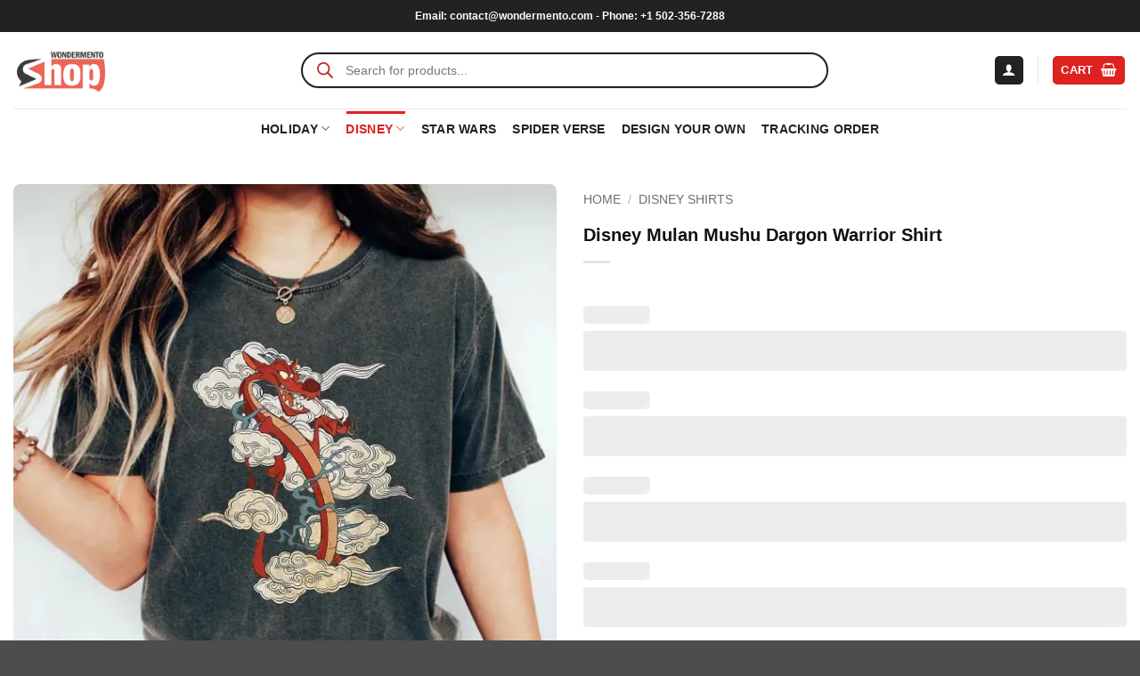

--- FILE ---
content_type: text/html; charset=UTF-8
request_url: https://wondermento.com/product/disney-mulan-mushu-dargon-warrior-shirt/
body_size: 61602
content:
<!DOCTYPE html>
<html lang="en-US" prefix="og: https://ogp.me/ns#" class="loading-site no-js">
<head>
	<meta charset="UTF-8" />
	<link rel="profile" href="https://gmpg.org/xfn/11" />
	

	<script type="pmdelayedscript" data-cfasync="false" data-no-optimize="1" data-no-defer="1" data-no-minify="1">(function(html){html.className = html.className.replace(/\bno-js\b/,'js')})(document.documentElement);</script>
<link rel='preconnect' href='https://static-forms.klaviyo.com' >
<link rel='preconnect' href='https://a.klaviyo.com' >
<link rel='preconnect' href='https://fast.a.klaviyo.com' >
<link rel='preconnect' href='https://widget.trustpilot.com' >
<link rel='preconnect' href='https://www.googletagmanager.com' >
<link rel='preconnect' href='https://www.clarity.ms' >
<link rel='preconnect' href='https://stats.wp.com' >
<link rel='preconnect' href='https://images.dmca.com' >
<link rel='preconnect' href='https://c0.wp.com' >
<link rel='preconnect' href='https://i0.wp.com' >
<link rel='dns-prefetch' href='//www.google-analytics.com'>
<link rel='dns-prefetch' href='//www.googletagmanager.com'>
<link rel='dns-prefetch' href='//images.wondermento.com'>
<link rel='dns-prefetch' href='//cdn.judge.me'>
<link rel='dns-prefetch' href='//q.stripe.com'>
<link rel='dns-prefetch' href='//js.stripe.com'>
<link rel='dns-prefetch' href='//m.stripe.com'>
<link rel='dns-prefetch' href='//m.stripe.network'>
<link rel='dns-prefetch' href='//www.paypalobjects.com'>
<link rel='dns-prefetch' href='//widget.trustpilot.com'>
<link rel='dns-prefetch' href='//images.dmca.com'>
<link rel='dns-prefetch' href='//invitejs.trustpilot.com'>
<link rel='dns-prefetch' href='//www.clarity.ms'>
<link rel='dns-prefetch' href='//ajax.googleapis.com'>
<link rel='dns-prefetch' href='//connect.facebook.net'>
<link rel='dns-prefetch' href='//c0.wp.com'>
<link rel='dns-prefetch' href='//i0.wp.com'>
<link rel='dns-prefetch' href='//i1.wp.com'>
<link rel='dns-prefetch' href='//i2.wp.com'>

<!-- Google Tag Manager by PYS -->
<script data-cfasync="false" data-pagespeed-no-defer type="pmdelayedscript" data-no-optimize="1" data-no-defer="1" data-no-minify="1">
	var pys_datalayer_name = "dataLayer";
	window.dataLayer = window.dataLayer || [];</script> 
<!-- End Google Tag Manager by PYS --><meta name="viewport" content="width=device-width, initial-scale=1" /><!-- Start of Judge.me Core -->
<script data-cfasync="false" class="jdgm-settings-script" type="pmdelayedscript" data-no-optimize="1" data-no-defer="1" data-no-minify="1">window.jdgmSettings={"pagination":5,"disable_web_reviews":true,"badge_no_review_text":"No reviews","badge_n_reviews_text":"{{ average_rating }} stars | {{ n }} reviews","badge_star_color":"#F9CC0C","hide_badge_preview_if_no_reviews":false,"badge_hide_text":false,"enforce_center_preview_badge":false,"widget_title":"HAPPY CUSTOMERS, HAPPY US","widget_open_form_text":"Write a review","widget_close_form_text":"Cancel review","widget_refresh_page_text":"Refresh page","widget_summary_text":"Based on {{ number_of_reviews }} review/reviews","widget_no_review_text":"Be the first to write a review","widget_name_field_text":"Name","widget_verified_name_field_text":"Verified Name (public)","widget_name_placeholder_text":"Enter your name (public)","widget_required_field_error_text":"This field is required.","widget_email_field_text":"Email","widget_verified_email_field_text":"Verified Email (private, can not be edited)","widget_email_placeholder_text":"Enter your email (private)","widget_email_field_error_text":"Please enter a valid email address.","widget_rating_field_text":"Rating","widget_review_title_field_text":"Review Title","widget_review_title_placeholder_text":"Give your review a title","widget_review_body_field_text":"Review","widget_review_body_placeholder_text":"Write your comments here","widget_pictures_field_text":"Picture/Video (optional)","widget_submit_review_text":"Submit Review","widget_submit_verified_review_text":"Submit Verified Review","widget_submit_success_msg_with_auto_publish":"Thank you! Please refresh the page in a few moments to see your review. You can remove or edit your review by logging into \u003ca href='https://judge.me/login' target='_blank' rel='nofollow noopener'\u003eJudge.me\u003c/a\u003e","widget_submit_success_msg_no_auto_publish":"Thank you! Your review will be published as soon as it is approved by the shop admin. You can remove or edit your review by logging into \u003ca href='https://judge.me/login' target='_blank' rel='nofollow noopener'\u003eJudge.me\u003c/a\u003e","widget_show_default_reviews_out_of_total_text":"Showing {{ n_reviews_shown }} out of {{ n_reviews }} reviews.","widget_show_all_link_text":"Show all","widget_show_less_link_text":"Show less","widget_author_said_text":"{{ reviewer_name }} said:","widget_days_text":"{{ n }} days ago","widget_weeks_text":"{{ n }} week/weeks ago","widget_months_text":"{{ n }} month/months ago","widget_years_text":"{{ n }} year/years ago","widget_yesterday_text":"Yesterday","widget_today_text":"Today","widget_replied_text":"\u003e\u003e {{ shop_name }} replied:","widget_read_more_text":"Read more","widget_rating_filter_see_all_text":"See all reviews","widget_sorting_most_recent_text":"Most Recent","widget_sorting_highest_rating_text":"Highest Rating","widget_sorting_lowest_rating_text":"Lowest Rating","widget_sorting_with_pictures_text":"Only Pictures","widget_sorting_most_helpful_text":"Most Helpful","widget_open_question_form_text":"Ask a question","widget_reviews_subtab_text":"Reviews","widget_questions_subtab_text":"Questions","widget_question_label_text":"Question","widget_answer_label_text":"Answer","widget_question_placeholder_text":"Write your question here","widget_submit_question_text":"Submit Question","widget_question_submit_success_text":"Thank you for your question! We will notify you once it gets answered.","widget_star_color":"#FBCD0A","verified_badge_text":"Verified","verified_badge_placement":"left-of-reviewer-name","widget_hide_border":false,"widget_social_share":false,"all_reviews_include_out_of_store_products":true,"all_reviews_out_of_store_text":"(out of store)","all_reviews_product_name_prefix_text":"about","enable_review_pictures":true,"widget_theme":"leex","widget_product_reviews_subtab_text":"Product Reviews","widget_shop_reviews_subtab_text":"Shop Reviews","widget_write_a_store_review_text":"Write a Store Review","widget_sorting_pictures_first_text":"Pictures First","floating_tab_button_name":"★ Judge.me Reviews","floating_tab_title":"Let customers speak for us","floating_tab_url":"","floating_tab_url_enabled":false,"all_reviews_text_badge_text":"Customers rate us {{ shop.metafields.judgeme.all_reviews_rating | round: 1 }}/5 based on {{ shop.metafields.judgeme.all_reviews_count }} reviews.","all_reviews_text_badge_text_branded_style":"{{ shop.metafields.judgeme.all_reviews_rating | round: 1 }} out of 5 stars based on {{ shop.metafields.judgeme.all_reviews_count }} reviews","all_reviews_text_badge_url":"","featured_carousel_title":"Let customers speak for us","featured_carousel_count_text":"from {{ n }} reviews","featured_carousel_url":"","featured_carousel_autoslide_interval":4,"featured_carousel_arrows_on_the_sides":true,"is_verified_count_badge_a_link":true,"verified_count_badge_url":"https://wondermento.com/happy-customers/","picture_reminder_submit_button":"Upload Pictures","enable_review_videos":true,"mute_video_by_default":true,"widget_sorting_videos_first_text":"Videos First","widget_review_pending_text":"Pending","featured_carousel_items_for_large_screen":4,"remove_microdata_snippet":false,"preview_badge_no_question_text":"No questions","preview_badge_n_question_text":"{{ number_of_questions }} question/questions","widget_search_bar_placeholder":"Search reviews","widget_sorting_verified_only_text":"Verified only","featured_carousel_theme":"aligned","featured_carousel_verified_badge_enable":true,"featured_carousel_verified_badge_color":"#DE2220","featured_carousel_more_reviews_button_text":"Read more reviews","featured_carousel_view_product_button_text":"View product","all_reviews_page_load_more_text":"Load More Reviews","widget_advanced_speed_features":5,"widget_public_name_text":"displayed publicly like","default_reviewer_name_has_non_latin":true,"widget_reviewer_anonymous":"Anonymous","medals_widget_title":"Judge.me Review Medals","widget_invalid_yt_video_url_error_text":"Not a YouTube video URL","widget_max_length_field_error_text":"Please enter no more than {0} characters.","widget_verified_by_shop_text":"Verified by Shop","widget_show_photo_gallery":true,"widget_load_with_code_splitting":true,"widget_ugc_title":"Made by us, Shared by you","widget_ugc_subtitle":"Tag us to see your picture featured in our page","widget_ugc_primary_button_text":"Buy Now","widget_ugc_secondary_button_text":"Load More","widget_ugc_reviews_button_text":"View Reviews","widget_primary_color":"#222222","widget_enable_secondary_color":true,"widget_secondary_color":"#EDEDED","widget_summary_average_rating_text":"{{ average_rating }} out of 5","widget_media_grid_title":"Customer photos \u0026 videos","widget_media_grid_see_more_text":"See more","widget_verified_by_judgeme_text":"Verified by Judge.me","widget_verified_by_judgeme_text_in_store_medals":"Verified by Judge.me","widget_media_field_exceed_quantity_message":"Sorry, we can only accept {{ max_media }} for one review.","widget_media_field_exceed_limit_message":"{{ file_name }} is too large, please select a {{ media_type }} less than {{ size_limit }}MB.","widget_review_submitted_text":"Review Submitted!","widget_question_submitted_text":"Question Submitted!","widget_close_form_text_question":"Cancel","widget_write_your_answer_here_text":"Write your answer here","widget_show_collected_by_judgeme":true,"widget_collected_by_judgeme_text":"collected by Judge.me","widget_load_more_text":"Load More","widget_full_review_text":"Full Review","widget_read_more_reviews_text":"Read More Reviews","widget_read_questions_text":"Read Questions","widget_questions_and_answers_text":"Questions \u0026 Answers","widget_verified_by_text":"Verified by","widget_number_of_reviews_text":"{{ number_of_reviews }} reviews","widget_back_button_text":"Back","widget_next_button_text":"Next","widget_custom_forms_filter_button":"Filters","how_reviews_are_collected":"How reviews are collected?","widget_gdpr_statement":"How we use your data: We’ll only contact you about the review you left, and only if necessary. By submitting your review, you agree to Judge.me’s \u003ca href='https://judge.me/terms' target='_blank' rel='nofollow noopener'\u003eterms\u003c/a\u003e, \u003ca href='https://judge.me/privacy' target='_blank' rel='nofollow noopener'\u003eprivacy\u003c/a\u003e and \u003ca href='https://judge.me/content-policy' target='_blank' rel='nofollow noopener'\u003econtent\u003c/a\u003e policies.","platform":"woocommerce","branding_url":"https://judge.me/reviews","branding_text":"Powered by Judge.me","locale":"en","reply_name":"Wondermento","widget_version":"3.0","footer":true,"autopublish":false,"review_dates":false,"enable_custom_form":false,"can_be_branded":false};</script> <style class='jdgm-settings-style'>.jdgm-xx{left:0}:root{--jdgm-primary-color:#222;--jdgm-secondary-color:#EDEDED;--jdgm-star-color:#FBCD0A;--jdgm-write-review-text-color:white;--jdgm-write-review-bg-color:#222222;--jdgm-paginate-color:#222;--jdgm-border-radius:0;--jdgm-reviewer-name-color:#222222}.jdgm-histogram__bar-content{background-color:#222}.jdgm-rev[data-verified-buyer=true] .jdgm-rev__icon.jdgm-rev__icon:after,.jdgm-rev__buyer-badge.jdgm-rev__buyer-badge{color:white;background-color:#222}.jdgm-review-widget--small .jdgm-gallery.jdgm-gallery .jdgm-gallery__thumbnail-link:nth-child(8) .jdgm-gallery__thumbnail-wrapper.jdgm-gallery__thumbnail-wrapper:before{content:"See more"}@media only screen and (min-width: 768px){.jdgm-gallery.jdgm-gallery .jdgm-gallery__thumbnail-link:nth-child(8) .jdgm-gallery__thumbnail-wrapper.jdgm-gallery__thumbnail-wrapper:before{content:"See more"}}.jdgm-preview-badge .jdgm-star.jdgm-star{color:#F9CC0C}.jdgm-widget .jdgm-write-rev-link{display:none}.jdgm-widget .jdgm-rev-widg[data-number-of-reviews='0']{display:none}.jdgm-rev .jdgm-rev__timestamp,.jdgm-quest .jdgm-rev__timestamp,.jdgm-carousel-item__timestamp{display:none !important}.jdgm-author-all-initials{display:none !important}.jdgm-author-last-initial{display:none !important}.jdgm-rev-widg__title{visibility:hidden}.jdgm-rev-widg__summary-text{visibility:hidden}.jdgm-prev-badge__text{visibility:hidden}.jdgm-rev__replier:before{content:'Wondermento'}.jdgm-rev__prod-link-prefix:before{content:'about'}.jdgm-rev__out-of-store-text:before{content:'(out of store)'}@media only screen and (min-width: 768px){.jdgm-rev__pics .jdgm-rev_all-rev-page-picture-separator,.jdgm-rev__pics .jdgm-rev__product-picture{display:none}}@media only screen and (max-width: 768px){.jdgm-rev__pics .jdgm-rev_all-rev-page-picture-separator,.jdgm-rev__pics .jdgm-rev__product-picture{display:none}}
</style> <style class='jdgm-settings-style'></style> <script data-cfasync="false" type="pmdelayedscript" async src="https://cdn.judge.me/shopify_v2/leex.js" id="judgeme_widget_leex_js" data-perfmatters-type="text/javascript" data-no-optimize="1" data-no-defer="1" data-no-minify="1"></script>
<link id="judgeme_widget_leex_css" rel="stylesheet" type="text/css" media="nope!" onload="this.media=&#039;all&#039;" data-pmdelayedstyle="https://cdn.judge.me/widget_v3/theme/leex.css"><style class='jdgm-miracle-styles'>
  @-webkit-keyframes jdgm-spin{0%{-webkit-transform:rotate(0deg);-ms-transform:rotate(0deg);transform:rotate(0deg)}100%{-webkit-transform:rotate(359deg);-ms-transform:rotate(359deg);transform:rotate(359deg)}}@keyframes jdgm-spin{0%{-webkit-transform:rotate(0deg);-ms-transform:rotate(0deg);transform:rotate(0deg)}100%{-webkit-transform:rotate(359deg);-ms-transform:rotate(359deg);transform:rotate(359deg)}}@font-face{font-family:'JudgemeStar';src:url("[data-uri]") format("woff");font-weight:normal;font-style:normal}.jdgm-star{font-family:'JudgemeStar';display:inline !important;text-decoration:none !important;padding:0 4px 0 0 !important;margin:0 !important;font-weight:bold;opacity:1;-webkit-font-smoothing:antialiased;-moz-osx-font-smoothing:grayscale}.jdgm-star:hover{opacity:1}.jdgm-star:last-of-type{padding:0 !important}.jdgm-star.jdgm--on:before{content:"\e000"}.jdgm-star.jdgm--off:before{content:"\e001"}.jdgm-star.jdgm--half:before{content:"\e002"}.jdgm-widget *{margin:0;line-height:1.4;-webkit-box-sizing:border-box;-moz-box-sizing:border-box;box-sizing:border-box;-webkit-overflow-scrolling:touch}.jdgm-hidden{display:none !important;visibility:hidden !important}.jdgm-temp-hidden{display:none}.jdgm-spinner{width:40px;height:40px;margin:auto;border-radius:50%;border-top:2px solid #eee;border-right:2px solid #eee;border-bottom:2px solid #eee;border-left:2px solid #ccc;-webkit-animation:jdgm-spin 0.8s infinite linear;animation:jdgm-spin 0.8s infinite linear}.jdgm-spinner:empty{display:block}.jdgm-prev-badge{display:block !important}

</style>
<style class='jdgm-miracle-styles'>
  @font-face{font-family:'JudgemeStar';src:url("[data-uri]") format("woff");font-weight:normal;font-style:normal}

</style>

<script data-cfasync="false" class="jdgm-script" type="pmdelayedscript" data-no-optimize="1" data-no-defer="1" data-no-minify="1">
!function(e){window.jdgm=window.jdgm||{},jdgm.CDN_HOST="https://cdn.judge.me/",
jdgm.docReady=function(d){(e.attachEvent?"complete"===e.readyState:"loading"!==e.readyState)?
setTimeout(d,0):e.addEventListener("DOMContentLoaded",d)},jdgm.loadCSS=function(d,t,o,a){
!o&&jdgm.loadCSS.requestedUrls.indexOf(d)>=0||(jdgm.loadCSS.requestedUrls.push(d),
(a=e.createElement("link")).rel="stylesheet",a.class="jdgm-stylesheet",a.media="nope!",
a.href=d,a.onload=function(){this.media="all",t&&setTimeout(t)},e.body.appendChild(a))},
jdgm.loadCSS.requestedUrls=[],jdgm.docReady(function(){(window.jdgmLoadCSS||e.querySelectorAll(
".jdgm-widget, .jdgm-all-reviews-page").length>0)&&(jdgmSettings.widget_load_with_code_splitting?
parseFloat(jdgmSettings.widget_version)>=3?jdgm.loadCSS(jdgm.CDN_HOST+"widget_v3/base.css"):
jdgm.loadCSS(jdgm.CDN_HOST+"widget/base.css"):jdgm.loadCSS(jdgm.CDN_HOST+"shopify_v2.css"))})}(document);
</script>
<script async data-cfasync="false" type="pmdelayedscript" src="https://cdn.judge.me/loader.js" data-perfmatters-type="text/javascript" data-no-optimize="1" data-no-defer="1" data-no-minify="1"></script>
<noscript><link rel="stylesheet" type="text/css" media="all" data-pmdelayedstyle="https://cdn.judge.me/shopify_v2.css"></noscript>
<!-- End of Judge.me Core -->

<!-- Search Engine Optimization by Rank Math PRO - https://rankmath.com/ -->
<title>Disney Mulan Mushu Dargon Warrior Shirt - Wondermento</title><link rel="preload" href="https://i0.wp.com/wondermento.com/wp-content/uploads/2024/07/banner-2.jpg" as="image"><link rel="preload" href="https://i0.wp.com/wondermento.com/wp-content/uploads/2024/07/banner-1.jpg" as="image"><link rel="preload" href="https://i0.wp.com/wondermento.com/wp-content/uploads/2024/07/Shop-Wondermento-Logo.png?fit=1000%2C500&ssl=1" as="image"><link rel="preload" href="https://i0.wp.com/wondermento.com/wp-content/uploads/2025/03/Logo.png?fit=1020%2C510&#038;ssl=1" as="image" fetchpriority="high" /><link rel="preload" href="https://i0.wp.com/wondermento.com/wp-content/uploads/2024/07/Disney-Mulan-Mushu-Dargon-Warrior-Shirt_1.jpg?fit=1200%2C1200&#038;ssl=1" as="image" imagesrcset="https://i0.wp.com/wondermento.com/wp-content/uploads/2024/07/Disney-Mulan-Mushu-Dargon-Warrior-Shirt_1.jpg?w=1200&amp;ssl=1 1200w, https://i0.wp.com/wondermento.com/wp-content/uploads/2024/07/Disney-Mulan-Mushu-Dargon-Warrior-Shirt_1.jpg?resize=420%2C420&amp;ssl=1 420w, https://i0.wp.com/wondermento.com/wp-content/uploads/2024/07/Disney-Mulan-Mushu-Dargon-Warrior-Shirt_1.jpg?resize=1023%2C1023&amp;ssl=1 1023w, https://i0.wp.com/wondermento.com/wp-content/uploads/2024/07/Disney-Mulan-Mushu-Dargon-Warrior-Shirt_1.jpg?resize=300%2C300&amp;ssl=1 300w, https://i0.wp.com/wondermento.com/wp-content/uploads/2024/07/Disney-Mulan-Mushu-Dargon-Warrior-Shirt_1.jpg?resize=768%2C768&amp;ssl=1 768w, https://i0.wp.com/wondermento.com/wp-content/uploads/2024/07/Disney-Mulan-Mushu-Dargon-Warrior-Shirt_1.jpg?resize=315%2C315&amp;ssl=1 315w, https://i0.wp.com/wondermento.com/wp-content/uploads/2024/07/Disney-Mulan-Mushu-Dargon-Warrior-Shirt_1.jpg?resize=645%2C645&amp;ssl=1 645w, https://i0.wp.com/wondermento.com/wp-content/uploads/2024/07/Disney-Mulan-Mushu-Dargon-Warrior-Shirt_1.jpg?resize=145%2C145&amp;ssl=1 145w, https://i0.wp.com/wondermento.com/wp-content/uploads/2024/07/Disney-Mulan-Mushu-Dargon-Warrior-Shirt_1.jpg?resize=60%2C60&amp;ssl=1 60w, https://i0.wp.com/wondermento.com/wp-content/uploads/2024/07/Disney-Mulan-Mushu-Dargon-Warrior-Shirt_1.jpg?resize=90%2C90&amp;ssl=1 90w" imagesizes="(max-width: 645px) 100vw, 645px" fetchpriority="high" /><link rel="preload" href="https://wondermento.com/wp-content/plugins/woo-custom-product-addons-pro/assets/css/style_1.css" as="style" onload="this.rel='stylesheet';this.removeAttribute('onload');"><link rel='preload' href='https://wondermento.com/wp-content/cache/perfmatters/wondermento.com/css/product.used.css?ver=1767724143' as='style' onload="this.rel='stylesheet';this.removeAttribute('onload');"><link rel="stylesheet" id="perfmatters-used-css" href="https://wondermento.com/wp-content/cache/perfmatters/wondermento.com/css/product.used.css?ver=1767724143" media="all" />
<meta name="description" content="Unleash your inner warrior with the Disney Mulan Mushu Dragon Warrior Shirt! This vibrant tee features a stunning graphic of Mushu, the beloved dragon,"/>
<meta name="robots" content="follow, index, max-snippet:-1, max-video-preview:-1, max-image-preview:large"/>
<link rel="canonical" href="https://wondermento.com/product/disney-mulan-mushu-dargon-warrior-shirt/" />
<meta property="og:locale" content="en_US" />
<meta property="og:type" content="product" />
<meta property="og:title" content="Disney Mulan Mushu Dargon Warrior Shirt - Wondermento" />
<meta property="og:description" content="Unleash your inner warrior with the Disney Mulan Mushu Dragon Warrior Shirt! This vibrant tee features a stunning graphic of Mushu, the beloved dragon," />
<meta property="og:url" content="https://wondermento.com/product/disney-mulan-mushu-dargon-warrior-shirt/" />
<meta property="og:site_name" content="Wondermento" />
<meta property="og:updated_time" content="2024-10-12T12:09:44-07:00" />
<meta property="og:image" content="https://i0.wp.com/wondermento.com/wp-content/uploads/2024/07/Disney-Mulan-Mushu-Dargon-Warrior-Shirt_1.jpg" />
<meta property="og:image:secure_url" content="https://i0.wp.com/wondermento.com/wp-content/uploads/2024/07/Disney-Mulan-Mushu-Dargon-Warrior-Shirt_1.jpg" />
<meta property="og:image:width" content="1200" />
<meta property="og:image:height" content="1200" />
<meta property="og:image:alt" content="Disney Mulan Mushu Dargon Warrior Shirt 1" />
<meta property="og:image:type" content="image/jpeg" />
<meta property="product:brand" content="Wondermento" />
<meta property="product:price:amount" content="19.95" />
<meta property="product:price:currency" content="USD" />
<meta property="product:availability" content="instock" />
<meta property="product:retailer_item_id" content="TT0724-4Z75UYTO" />
<meta name="twitter:card" content="summary_large_image" />
<meta name="twitter:title" content="Disney Mulan Mushu Dargon Warrior Shirt - Wondermento" />
<meta name="twitter:description" content="Unleash your inner warrior with the Disney Mulan Mushu Dragon Warrior Shirt! This vibrant tee features a stunning graphic of Mushu, the beloved dragon," />
<meta name="twitter:site" content="@Wondermentoshop" />
<meta name="twitter:creator" content="@Wondermentoshop" />
<meta name="twitter:image" content="https://i0.wp.com/wondermento.com/wp-content/uploads/2024/07/Disney-Mulan-Mushu-Dargon-Warrior-Shirt_1.jpg" />
<meta name="twitter:label1" content="Price" />
<meta name="twitter:data1" content="&#036;19.95" />
<meta name="twitter:label2" content="Availability" />
<meta name="twitter:data2" content="In stock" />
<!-- /Rank Math WordPress SEO plugin -->

<link rel='dns-prefetch' href='//static.klaviyo.com' />
<link rel='dns-prefetch' href='//stats.wp.com' />
<link rel='preconnect' href='//c0.wp.com' />
<link rel='preconnect' href='//i0.wp.com' />
<link rel='prefetch' href='https://wondermento.com/wp-content/themes/flatsome/assets/js/flatsome.js?ver=e2eddd6c228105dac048' />
<link rel='prefetch' href='https://wondermento.com/wp-content/themes/flatsome/assets/js/chunk.slider.js?ver=3.20.2' />
<link rel='prefetch' href='https://wondermento.com/wp-content/themes/flatsome/assets/js/chunk.popups.js?ver=3.20.2' />
<link rel='prefetch' href='https://wondermento.com/wp-content/themes/flatsome/assets/js/chunk.tooltips.js?ver=3.20.2' />
<link rel='prefetch' href='https://wondermento.com/wp-content/themes/flatsome/assets/js/woocommerce.js?ver=1c9be63d628ff7c3ff4c' />
<link rel="alternate" type="application/rss+xml" title="Wondermento &raquo; Feed" href="https://wondermento.com/feed/" />
<script type="pmdelayedscript" id="pinterest-version-script" data-perfmatters-type="text/javascript" data-cfasync="false" data-no-optimize="1" data-no-defer="1" data-no-minify="1">console.log('PixelYourSite Pinterest version 5.4.1.2');</script>
<link rel="alternate" title="oEmbed (JSON)" type="application/json+oembed" href="https://wondermento.com/wp-json/oembed/1.0/embed?url=https%3A%2F%2Fwondermento.com%2Fproduct%2Fdisney-mulan-mushu-dargon-warrior-shirt%2F" />
<link rel="alternate" title="oEmbed (XML)" type="text/xml+oembed" href="https://wondermento.com/wp-json/oembed/1.0/embed?url=https%3A%2F%2Fwondermento.com%2Fproduct%2Fdisney-mulan-mushu-dargon-warrior-shirt%2F&#038;format=xml" />
<style>
b, strong {font-weight: 700 !important;}
body{font-family: sans-serif !important;}
h1,h2,h3,h4,h5,h6{font-family:sans-serif!important}
</style>
<style id='wp-img-auto-sizes-contain-inline-css' type='text/css'>
img:is([sizes=auto i],[sizes^="auto," i]){contain-intrinsic-size:3000px 1500px}
/*# sourceURL=wp-img-auto-sizes-contain-inline-css */
</style>
<link rel="stylesheet" id="litespeed-cache-dummy-css" type="text/css" media="all" data-pmdelayedstyle="https://wondermento.com/wp-content/plugins/litespeed-cache/assets/css/litespeed-dummy.css">
<style id='wp-block-library-inline-css' type='text/css'>
:root{--wp-block-synced-color:#7a00df;--wp-block-synced-color--rgb:122,0,223;--wp-bound-block-color:var(--wp-block-synced-color);--wp-editor-canvas-background:#ddd;--wp-admin-theme-color:#007cba;--wp-admin-theme-color--rgb:0,124,186;--wp-admin-theme-color-darker-10:#006ba1;--wp-admin-theme-color-darker-10--rgb:0,107,160.5;--wp-admin-theme-color-darker-20:#005a87;--wp-admin-theme-color-darker-20--rgb:0,90,135;--wp-admin-border-width-focus:2px}@media (min-resolution:192dpi){:root{--wp-admin-border-width-focus:1.5px}}.wp-element-button{cursor:pointer}:root .has-very-light-gray-background-color{background-color:#eee}:root .has-very-dark-gray-background-color{background-color:#313131}:root .has-very-light-gray-color{color:#eee}:root .has-very-dark-gray-color{color:#313131}:root .has-vivid-green-cyan-to-vivid-cyan-blue-gradient-background{background:linear-gradient(135deg,#00d084,#0693e3)}:root .has-purple-crush-gradient-background{background:linear-gradient(135deg,#34e2e4,#4721fb 50%,#ab1dfe)}:root .has-hazy-dawn-gradient-background{background:linear-gradient(135deg,#faaca8,#dad0ec)}:root .has-subdued-olive-gradient-background{background:linear-gradient(135deg,#fafae1,#67a671)}:root .has-atomic-cream-gradient-background{background:linear-gradient(135deg,#fdd79a,#004a59)}:root .has-nightshade-gradient-background{background:linear-gradient(135deg,#330968,#31cdcf)}:root .has-midnight-gradient-background{background:linear-gradient(135deg,#020381,#2874fc)}:root{--wp--preset--font-size--normal:16px;--wp--preset--font-size--huge:42px}.has-regular-font-size{font-size:1em}.has-larger-font-size{font-size:2.625em}.has-normal-font-size{font-size:var(--wp--preset--font-size--normal)}.has-huge-font-size{font-size:var(--wp--preset--font-size--huge)}.has-text-align-center{text-align:center}.has-text-align-left{text-align:left}.has-text-align-right{text-align:right}.has-fit-text{white-space:nowrap!important}#end-resizable-editor-section{display:none}.aligncenter{clear:both}.items-justified-left{justify-content:flex-start}.items-justified-center{justify-content:center}.items-justified-right{justify-content:flex-end}.items-justified-space-between{justify-content:space-between}.screen-reader-text{border:0;clip-path:inset(50%);height:1px;margin:-1px;overflow:hidden;padding:0;position:absolute;width:1px;word-wrap:normal!important}.screen-reader-text:focus{background-color:#ddd;clip-path:none;color:#444;display:block;font-size:1em;height:auto;left:5px;line-height:normal;padding:15px 23px 14px;text-decoration:none;top:5px;width:auto;z-index:100000}html :where(.has-border-color){border-style:solid}html :where([style*=border-top-color]){border-top-style:solid}html :where([style*=border-right-color]){border-right-style:solid}html :where([style*=border-bottom-color]){border-bottom-style:solid}html :where([style*=border-left-color]){border-left-style:solid}html :where([style*=border-width]){border-style:solid}html :where([style*=border-top-width]){border-top-style:solid}html :where([style*=border-right-width]){border-right-style:solid}html :where([style*=border-bottom-width]){border-bottom-style:solid}html :where([style*=border-left-width]){border-left-style:solid}html :where(img[class*=wp-image-]){height:auto;max-width:100%}:where(figure){margin:0 0 1em}html :where(.is-position-sticky){--wp-admin--admin-bar--position-offset:var(--wp-admin--admin-bar--height,0px)}@media screen and (max-width:600px){html :where(.is-position-sticky){--wp-admin--admin-bar--position-offset:0px}}

/*# sourceURL=wp-block-library-inline-css */
</style><link rel="stylesheet" id="wc-blocks-style-css" type="text/css" media="all" data-pmdelayedstyle="https://c0.wp.com/p/woocommerce/10.4.3/assets/client/blocks/wc-blocks.css">

<link rel="stylesheet" id="photoswipe-css" type="text/css" media="all" data-pmdelayedstyle="https://c0.wp.com/p/woocommerce/10.4.3/assets/css/photoswipe/photoswipe.min.css">
<link rel="stylesheet" id="photoswipe-default-skin-css" type="text/css" media="all" data-pmdelayedstyle="https://c0.wp.com/p/woocommerce/10.4.3/assets/css/photoswipe/default-skin/default-skin.min.css">
<style id='woocommerce-inline-inline-css' type='text/css'>
.woocommerce form .form-row .required { visibility: visible; }
/*# sourceURL=woocommerce-inline-inline-css */
</style>
<link rel="stylesheet" id="wc-gateway-ppec-frontend-css" type="text/css" media="all" data-pmdelayedstyle="https://wondermento.com/wp-content/plugins/woocommerce-gateway-paypal-express-checkout/assets/css/wc-gateway-ppec-frontend.css">
<link rel="stylesheet" id="dgwt-wcas-style-css" type="text/css" media="all" data-pmdelayedstyle="https://wondermento.com/wp-content/plugins/ajax-search-for-woocommerce-premium/assets/css/style.min.css">
<link rel="stylesheet" id="wcpa-frontend-css" type="text/css" media="all" data-pmdelayedstyle="https://wondermento.com/wp-content/plugins/woo-custom-product-addons-pro/assets/css/style_1.css" fetchpriority="high">
<link rel="stylesheet" id="flexible-shipping-free-shipping-css" type="text/css" media="all" data-pmdelayedstyle="https://wondermento.com/wp-content/plugins/flexible-shipping/assets/dist/css/free-shipping.css">
<link rel="stylesheet" id="flatsome-main-css" type="text/css" media="all" data-pmdelayedstyle="https://wondermento.com/wp-content/themes/flatsome/assets/css/flatsome.css">
<style id='flatsome-main-inline-css' type='text/css'>
@font-face {
				font-family: "fl-icons";
				font-display: block;
				src: url(https://wondermento.com/wp-content/themes/flatsome/assets/css/icons/fl-icons.eot?v=3.20.2);
				src:
					url(https://wondermento.com/wp-content/themes/flatsome/assets/css/icons/fl-icons.eot#iefix?v=3.20.2) format("embedded-opentype"),
					url(https://wondermento.com/wp-content/themes/flatsome/assets/css/icons/fl-icons.woff2?v=3.20.2) format("woff2"),
					url(https://wondermento.com/wp-content/themes/flatsome/assets/css/icons/fl-icons.ttf?v=3.20.2) format("truetype"),
					url(https://wondermento.com/wp-content/themes/flatsome/assets/css/icons/fl-icons.woff?v=3.20.2) format("woff"),
					url(https://wondermento.com/wp-content/themes/flatsome/assets/css/icons/fl-icons.svg?v=3.20.2#fl-icons) format("svg");
			}
/*# sourceURL=flatsome-main-inline-css */
</style>
<link rel="stylesheet" id="flatsome-shop-css" type="text/css" media="all" data-pmdelayedstyle="https://wondermento.com/wp-content/themes/flatsome/assets/css/flatsome-shop.css">
<link rel="stylesheet" id="flatsome-style-css" type="text/css" media="all" data-pmdelayedstyle="https://wondermento.com/wp-content/themes/wondermento/style.css">
<script type="text/javascript" src="https://c0.wp.com/c/6.9/wp-includes/js/jquery/jquery.min.js" id="jquery-core-js"></script>
<script type="pmdelayedscript" src="https://c0.wp.com/c/6.9/wp-includes/js/jquery/jquery-migrate.min.js" id="jquery-migrate-js" data-perfmatters-type="text/javascript" data-cfasync="false" data-no-optimize="1" data-no-defer="1" data-no-minify="1"></script>
<script type="pmdelayedscript" src="https://c0.wp.com/p/woocommerce/10.4.3/assets/js/jquery-blockui/jquery.blockUI.min.js" id="wc-jquery-blockui-js" data-wp-strategy="defer" data-perfmatters-type="text/javascript" data-cfasync="false" data-no-optimize="1" data-no-defer="1" data-no-minify="1"></script>
<script type="pmdelayedscript" id="wc-add-to-cart-js-extra" data-perfmatters-type="text/javascript" data-cfasync="false" data-no-optimize="1" data-no-defer="1" data-no-minify="1">
/* <![CDATA[ */
var wc_add_to_cart_params = {"ajax_url":"/wp-admin/admin-ajax.php","wc_ajax_url":"/?wc-ajax=%%endpoint%%","i18n_view_cart":"View cart","cart_url":"https://wondermento.com/cart/","is_cart":"","cart_redirect_after_add":"yes"};
//# sourceURL=wc-add-to-cart-js-extra
/* ]]> */
</script>
<script type="pmdelayedscript" src="https://c0.wp.com/p/woocommerce/10.4.3/assets/js/frontend/add-to-cart.min.js" id="wc-add-to-cart-js" defer="defer" data-wp-strategy="defer" data-perfmatters-type="text/javascript" data-cfasync="false" data-no-optimize="1" data-no-defer="1" data-no-minify="1"></script>
<script type="text/javascript" src="https://c0.wp.com/p/woocommerce/10.4.3/assets/js/photoswipe/photoswipe.min.js" id="wc-photoswipe-js" defer="defer" data-wp-strategy="defer"></script>
<script type="text/javascript" src="https://c0.wp.com/p/woocommerce/10.4.3/assets/js/photoswipe/photoswipe-ui-default.min.js" id="wc-photoswipe-ui-default-js" defer="defer" data-wp-strategy="defer"></script>
<script type="text/javascript" id="wc-single-product-js-extra" src="[data-uri]" defer></script>
<script type="text/javascript" src="https://c0.wp.com/p/woocommerce/10.4.3/assets/js/frontend/single-product.min.js" id="wc-single-product-js" defer="defer" data-wp-strategy="defer"></script>
<script type="pmdelayedscript" src="https://c0.wp.com/p/woocommerce/10.4.3/assets/js/js-cookie/js.cookie.min.js" id="wc-js-cookie-js" data-wp-strategy="defer" data-perfmatters-type="text/javascript" data-cfasync="false" data-no-optimize="1" data-no-defer="1" data-no-minify="1"></script>
<script type="pmdelayedscript" id="wc-settings-dep-in-header-js-after" data-perfmatters-type="text/javascript" data-cfasync="false" data-no-optimize="1" data-no-defer="1" data-no-minify="1">
/* <![CDATA[ */
console.warn( "Scripts that have a dependency on [wc-settings, wc-blocks-checkout] must be loaded in the footer, klaviyo-klaviyo-checkout-block-editor-script was registered to load in the header, but has been switched to load in the footer instead. See https://github.com/woocommerce/woocommerce-gutenberg-products-block/pull/5059" );
console.warn( "Scripts that have a dependency on [wc-settings, wc-blocks-checkout] must be loaded in the footer, klaviyo-klaviyo-checkout-block-view-script was registered to load in the header, but has been switched to load in the footer instead. See https://github.com/woocommerce/woocommerce-gutenberg-products-block/pull/5059" );
//# sourceURL=wc-settings-dep-in-header-js-after
/* ]]> */
</script>
<link rel="https://api.w.org/" href="https://wondermento.com/wp-json/" /><link rel="alternate" title="JSON" type="application/json" href="https://wondermento.com/wp-json/wp/v2/product/30619" /><script type="pmdelayedscript" data-perfmatters-type="text/javascript" data-cfasync="false" data-no-optimize="1" data-no-defer="1" data-no-minify="1">
	           var ajaxurl = "https://wondermento.com/wp-admin/admin-ajax.php";
	         </script><script type="pmdelayedscript" data-cfasync="false" data-no-optimize="1" data-no-defer="1" data-no-minify="1">(function(html){html.className = html.className.replace(/\bno-js\b/,'js')})(document.documentElement);</script>
<!-- Google Tag Manager -->
<script type="pmdelayedscript" data-cfasync="false" data-no-optimize="1" data-no-defer="1" data-no-minify="1">(function(w,d,s,l,i){w[l]=w[l]||[];w[l].push({'gtm.start':
new Date().getTime(),event:'gtm.js'});var f=d.getElementsByTagName(s)[0],
j=d.createElement(s),dl=l!='dataLayer'?'&l='+l:'';j.async=true;j.src=
'https://www.googletagmanager.com/gtm.js?id='+i+dl;f.parentNode.insertBefore(j,f);
})(window,document,'script','dataLayer','GTM-N3PTSMQD');</script>
<!-- End Google Tag Manager -->
<!-- Clarity tracking code for https://wondermento.com/ --><script type="pmdelayedscript" data-cfasync="false" data-no-optimize="1" data-no-defer="1" data-no-minify="1">    (function(c,l,a,r,i,t,y){        c[a]=c[a]||function(){(c[a].q=c[a].q||[]).push(arguments)};        t=l.createElement(r);t.async=1;t.src="https://www.clarity.ms/tag/"+i+"?ref=bwt";        y=l.getElementsByTagName(r)[0];y.parentNode.insertBefore(t,y);    })(window, document, "clarity", "script", "ndzn9gq4f3");</script>	<style>img#wpstats{display:none}</style>
		        <!--noptimize-->
        <!-- Global site tag (gtag.js) - Google Ads:  -->
        <script async src="https://www.googletagmanager.com/gtag/js?id=AW-" type="pmdelayedscript" data-cfasync="false" data-no-optimize="1" data-no-defer="1" data-no-minify="1"></script>
        <script type="pmdelayedscript" data-cfasync="false" data-no-optimize="1" data-no-defer="1" data-no-minify="1">
            window.dataLayer = window.dataLayer || [];

            function gtag() {
                dataLayer.push( arguments );
            }

            gtag( 'js', new Date() );

            gtag( 'config', 'AW-' );
        </script>
        <!--/noptimize-->
				<style>
			.dgwt-wcas-ico-magnifier,.dgwt-wcas-ico-magnifier-handler{max-width:20px}.dgwt-wcas-search-wrapp{max-width:600px}.dgwt-wcas-search-wrapp .dgwt-wcas-sf-wrapp input[type=search].dgwt-wcas-search-input,.dgwt-wcas-search-wrapp .dgwt-wcas-sf-wrapp input[type=search].dgwt-wcas-search-input:hover,.dgwt-wcas-search-wrapp .dgwt-wcas-sf-wrapp input[type=search].dgwt-wcas-search-input:focus{border-color:#222}.dgwt-wcas-search-wrapp .dgwt-wcas-sf-wrapp .dgwt-wcas-search-submit::before{}.dgwt-wcas-search-wrapp .dgwt-wcas-sf-wrapp .dgwt-wcas-search-submit:hover::before,.dgwt-wcas-search-wrapp .dgwt-wcas-sf-wrapp .dgwt-wcas-search-submit:focus::before{}.dgwt-wcas-search-wrapp .dgwt-wcas-sf-wrapp .dgwt-wcas-search-submit,.dgwt-wcas-om-bar .dgwt-wcas-om-return{color:#c12929}.dgwt-wcas-search-wrapp .dgwt-wcas-ico-magnifier,.dgwt-wcas-search-wrapp .dgwt-wcas-sf-wrapp .dgwt-wcas-search-submit svg path,.dgwt-wcas-om-bar .dgwt-wcas-om-return svg path{fill:#c12929}		</style>
			<style>
		.dgwt-wcas-flatsome-up {
			margin-top: -40vh;
		}

		#search-lightbox .dgwt-wcas-sf-wrapp input[type=search].dgwt-wcas-search-input {
			height: 60px;
			font-size: 20px;
		}

		#search-lightbox .dgwt-wcas-search-wrapp {
			-webkit-transition: all 100ms ease-in-out;
			-moz-transition: all 100ms ease-in-out;
			-ms-transition: all 100ms ease-in-out;
			-o-transition: all 100ms ease-in-out;
			transition: all 100ms ease-in-out;
		}

		#search-lightbox .dgwt-wcas-sf-wrapp .dgwt-wcas-search-submit:before {
			top: 21px;
		}

		.dgwt-wcas-overlay-mobile-on .mfp-wrap .mfp-content {
			width: 100vw;
		}

		.dgwt-wcas-overlay-mobile-on .mfp-wrap,
		.dgwt-wcas-overlay-mobile-on .mfp-close,
		.dgwt-wcas-overlay-mobile-on .nav-sidebar {
			display: none;
		}

		.dgwt-wcas-overlay-mobile-on .main-menu-overlay {
			display: none;
		}

		.dgwt-wcas-open .header-search-dropdown .nav-dropdown {
			opacity: 1;
			max-height: inherit;
			left: -15px !important;
		}

		.dgwt-wcas-open:not(.dgwt-wcas-theme-flatsome-dd-sc) .nav-right .header-search-dropdown .nav-dropdown {
			left: auto;
			/*right: -15px;*/
		}

		.dgwt-wcas-theme-flatsome .nav-dropdown .dgwt-wcas-search-wrapp {
			min-width: 450px;
		}

		.header-search-form {
			min-width: 250px;
		}
	</style>
		<noscript><style>.woocommerce-product-gallery{ opacity: 1 !important; }</style></noscript>
	<meta name="p:domain_verify" content="9c302a7a40b4c02ae3a91b5aae2dfbdf" /><style>:root{  --wcpasectiontitlesize:14px;   --wcpalabelsize:13px;   --wcpadescsize:13px;   --wcpaerrorsize:13px;   --wcpalabelweight:700;   --wcpadescweight:normal;   --wcpaborderwidth:1px;   --wcpaborderradius:6px;   --wcpainputheight:45px;   --wcpachecklabelsize:14px;   --wcpacheckborderwidth:1px;   --wcpacheckwidth:20px;   --wcpacheckheight:20px;   --wcpacheckborderradius:4px;   --wcpacheckbuttonradius:5px;   --wcpacheckbuttonborder:2px;   --wcpaqtywidth:100px;   --wcpaqtyheight:45px;   --wcpaqtyradius:6px; }:root{  --wcpasectiontitlecolor:#4A4A4A;   --wcpasectiontitlebg:rgba(238,238,238,0.28);   --wcpalinecolor:#Bebebe;   --wcpabuttoncolor:#383838;   --wcpalabelcolor:#424242;   --wcpadesccolor:#797979;   --wcpabordercolor:#d9d9d9;   --wcpabordercolorfocus:#383838;   --wcpainputbgcolor:#FFFFFF;   --wcpainputcolor:#5d5d5d;   --wcpachecklabelcolor:#4a4a4a;   --wcpacheckbgcolor:#383838;   --wcpacheckbordercolor:#d9d9d9;   --wcpachecktickcolor:#ffffff;   --wcparadiobgcolor:#383838;   --wcparadiobordercolor:#d9d9d9;   --wcparadioselbordercolor:#383838;   --wcpabuttontextcolor:#ffffff;   --wcpaerrorcolor:#F55050;   --wcpacheckbuttoncolor:rgba(222,34,32,0.18);   --wcpacheckbuttonbordercolor:#EEEEEE;   --wcpacheckbuttonselectioncolor:#CECECE;   --wcpaimageselectionoutline:#383838;   --wcpaimagetickbg:#2e2e2e;   --wcpaimagetickcolor:#FFFFFF;   --wcpaimagetickborder:#FFFFFF;   --wcpaimagemagnifierbg:#2e2e2e;   --wcpaimagemagnifiercolor:#ffffff;   --wcpaimagemagnifierborder:#FFFFFF;   --wcpaimageselectionshadow:rgba(0,0,0,0.25);   --wcpachecktogglebg:rgba(222,34,32,0.18);   --wcpachecktogglecirclecolor:#FFFFFF;   --wcpachecktogglebgactive:#BADA55;   --wcpaqtybuttoncolor:#EEEEEE;   --wcpaqtybuttonhovercolor:#DDDDDD;   --wcpaqtybuttontextcolor:#424242; }:root{  --wcpaleftlabelwidth:120px; }</style><script type="pmdelayedscript" data-cfasync="false" data-no-optimize="1" data-no-defer="1" data-no-minify="1">function perfmatters_check_cart_fragments(){if(null!==document.getElementById("perfmatters-cart-fragments"))return!1;if(document.cookie.match("(^|;) ?woocommerce_cart_hash=([^;]*)(;|$)")){var e=document.createElement("script");e.id="perfmatters-cart-fragments",e.src="https://wondermento.com/wp-content/plugins/woocommerce/assets/js/frontend/cart-fragments.min.js",e.async=!0,document.head.appendChild(e)}}perfmatters_check_cart_fragments(),document.addEventListener("click",function(){setTimeout(perfmatters_check_cart_fragments,1e3)});</script><link rel="icon" href="https://i0.wp.com/wondermento.com/wp-content/uploads/2024/07/cropped-Wondermentor-icon-red.png?fit=32%2C32&#038;ssl=1" sizes="32x32" />
<link rel="icon" href="https://i0.wp.com/wondermento.com/wp-content/uploads/2024/07/cropped-Wondermentor-icon-red.png?fit=192%2C192&#038;ssl=1" sizes="192x192" />
<link rel="apple-touch-icon" href="https://i0.wp.com/wondermento.com/wp-content/uploads/2024/07/cropped-Wondermentor-icon-red.png?fit=180%2C180&#038;ssl=1" />
<meta name="msapplication-TileImage" content="https://i0.wp.com/wondermento.com/wp-content/uploads/2024/07/cropped-Wondermentor-icon-red.png?fit=270%2C270&#038;ssl=1" />
<style id="custom-css" type="text/css">:root {--primary-color: #222222;--fs-color-primary: #222222;--fs-color-secondary: #de2220;--fs-color-success: #627D47;--fs-color-alert: #b20000;--fs-color-base: #222222;--fs-experimental-link-color: #222222;--fs-experimental-link-color-hover: #de2220;}.tooltipster-base {--tooltip-color: #fff;--tooltip-bg-color: #000;}.off-canvas-right .mfp-content, .off-canvas-left .mfp-content {--drawer-width: 300px;}.off-canvas .mfp-content.off-canvas-cart {--drawer-width: 360px;}.container-width, .full-width .ubermenu-nav, .container, .row{max-width: 1350px}.row.row-collapse{max-width: 1320px}.row.row-small{max-width: 1342.5px}.row.row-large{max-width: 1380px}.sticky-add-to-cart--active, #wrapper,#main,#main.dark{background-color: #ffffff}.header-main{height: 86px}#logo img{max-height: 86px}#logo{width:107px;}.header-bottom{min-height: 45px}.header-top{min-height: 36px}.transparent .header-main{height: 30px}.transparent #logo img{max-height: 30px}.has-transparent + .page-title:first-of-type,.has-transparent + #main > .page-title,.has-transparent + #main > div > .page-title,.has-transparent + #main .page-header-wrapper:first-of-type .page-title{padding-top: 110px;}.header.show-on-scroll,.stuck .header-main{height:70px!important}.stuck #logo img{max-height: 70px!important}.search-form{ width: 100%;}.header-bottom {background-color: #ffffff}.top-bar-nav > li > a{line-height: 20px }.stuck .header-main .nav > li > a{line-height: 50px }.header-bottom-nav > li > a{line-height: 20px }@media (max-width: 549px) {.header-main{height: 68px}#logo img{max-height: 68px}}.nav-dropdown{border-radius:5px}.nav-dropdown{font-size:93%}.nav-dropdown-has-arrow li.has-dropdown:after{border-bottom-color: #ffffff;}.nav .nav-dropdown{background-color: #ffffff}h1,h2,h3,h4,h5,h6,.heading-font{color: #111111;}.header:not(.transparent) .header-bottom-nav.nav > li > a{color: #222222;}.header:not(.transparent) .header-bottom-nav.nav > li > a:hover,.header:not(.transparent) .header-bottom-nav.nav > li.active > a,.header:not(.transparent) .header-bottom-nav.nav > li.current > a,.header:not(.transparent) .header-bottom-nav.nav > li > a.active,.header:not(.transparent) .header-bottom-nav.nav > li > a.current{color: #de2220;}.header-bottom-nav.nav-line-bottom > li > a:before,.header-bottom-nav.nav-line-grow > li > a:before,.header-bottom-nav.nav-line > li > a:before,.header-bottom-nav.nav-box > li > a:hover,.header-bottom-nav.nav-box > li.active > a,.header-bottom-nav.nav-pills > li > a:hover,.header-bottom-nav.nav-pills > li.active > a{color:#FFF!important;background-color: #de2220;}.shop-page-title.featured-title .title-overlay{background-color: #100d0d;}.star-rating span:before,.star-rating:before, .woocommerce-page .star-rating:before, .stars a:hover:after, .stars a.active:after{color: #222222}.price del, .product_list_widget del, del .woocommerce-Price-amount { color: #222222; }ins .woocommerce-Price-amount { color: #0f743b; }@media screen and (min-width: 550px){.products .box-vertical .box-image{min-width: 315px!important;width: 315px!important;}}.footer-1{background-color: #f7f7f7}.footer-2{background-color: #f0f0f0}button[name='update_cart'] { display: none; }.nav-vertical-fly-out > li + li {border-top-width: 1px; border-top-style: solid;}.label-new.menu-item > a:after{content:"New";}.label-hot.menu-item > a:after{content:"Hot";}.label-sale.menu-item > a:after{content:"Sale";}.label-popular.menu-item > a:after{content:"Popular";}</style><style id="kirki-inline-styles"></style><noscript><style>.perfmatters-lazy[data-src]{display:none !important;}</style></noscript><style>.perfmatters-lazy-youtube{position:relative;width:100%;max-width:100%;height:0;padding-bottom:56.23%;overflow:hidden}.perfmatters-lazy-youtube img{position:absolute;top:0;right:0;bottom:0;left:0;display:block;width:100%;max-width:100%;height:auto;margin:auto;border:none;cursor:pointer;transition:.5s all;-webkit-transition:.5s all;-moz-transition:.5s all}.perfmatters-lazy-youtube img:hover{-webkit-filter:brightness(75%)}.perfmatters-lazy-youtube .play{position:absolute;top:50%;left:50%;right:auto;width:68px;height:48px;margin-left:-34px;margin-top:-24px;background:url(https://wondermento.com/wp-content/plugins/perfmatters/img/youtube.svg) no-repeat;background-position:center;background-size:cover;pointer-events:none;filter:grayscale(1)}.perfmatters-lazy-youtube:hover .play{filter:grayscale(0)}.perfmatters-lazy-youtube iframe{position:absolute;top:0;left:0;width:100%;height:100%;z-index:99}.perfmatters-lazy.pmloaded,.perfmatters-lazy.pmloaded>img,.perfmatters-lazy>img.pmloaded,.perfmatters-lazy[data-ll-status=entered]{animation:500ms pmFadeIn}@keyframes pmFadeIn{0%{opacity:0}100%{opacity:1}}</style></head>

<body class="wp-singular product-template-default single single-product postid-30619 wp-theme-flatsome wp-child-theme-wondermento theme-flatsome woocommerce woocommerce-page woocommerce-no-js dgwt-wcas-theme-flatsome lightbox nav-dropdown-has-arrow nav-dropdown-has-shadow">

<!-- Google Tag Manager (noscript) -->
<noscript><iframe src="https://www.googletagmanager.com/ns.html?id=GTM-N3PTSMQD"
height="0" width="0" style="display:none;visibility:hidden"></iframe></noscript>
<!-- End Google Tag Manager (noscript) -->
<a class="skip-link screen-reader-text" href="#main">Skip to content</a>

<div id="wrapper">

	
	<header id="header" class="header ">
		<div class="header-wrapper">
			<div id="top-bar" class="header-top hide-for-sticky nav-dark flex-has-center">
    <div class="flex-row container">
      <div class="flex-col hide-for-medium flex-left">
          <ul class="nav nav-left medium-nav-center nav-small  nav-">
                        </ul>
      </div>

      <div class="flex-col hide-for-medium flex-center">
          <ul class="nav nav-center nav-small  nav-">
              <li class="html custom html_topbar_left"><strong class="html1_header">Email: <a href="/cdn-cgi/l/email-protection" class="__cf_email__" data-cfemail="6c0f0302180d0f182c1b030208091e0109021803420f0301">[email&#160;protected]</a> - Phone: +1 502-356-7288</strong></li>          </ul>
      </div>

      <div class="flex-col hide-for-medium flex-right">
         <ul class="nav top-bar-nav nav-right nav-small  nav-">
                        </ul>
      </div>

            <div class="flex-col show-for-medium flex-grow">
          <ul class="nav nav-center nav-small mobile-nav  nav-">
              <li class="html custom html_topbar_left"><strong class="html1_header">Email: <a href="/cdn-cgi/l/email-protection" class="__cf_email__" data-cfemail="a8cbc7c6dcc9cbdce8dfc7c6cccddac5cdc6dcc786cbc7c5">[email&#160;protected]</a> - Phone: +1 502-356-7288</strong></li>          </ul>
      </div>
      
    </div>
</div>
<div id="masthead" class="header-main hide-for-sticky">
      <div class="header-inner flex-row container logo-left medium-logo-center" role="navigation">

          <!-- Logo -->
          <div id="logo" class="flex-col logo">
            
<!-- Header logo -->
<a href="https://wondermento.com/" title="Wondermento" rel="home">
		<img data-perfmatters-preload width="1020" height="510" src="https://i0.wp.com/wondermento.com/wp-content/uploads/2025/03/Logo.png?fit=1020%2C510&#038;ssl=1" class="header_logo header-logo" alt="Wondermento"/><img width="1020" height="510" src="data:image/svg+xml,%3Csvg%20xmlns=&#039;http://www.w3.org/2000/svg&#039;%20width=&#039;1020&#039;%20height=&#039;510&#039;%20viewBox=&#039;0%200%201020%20510&#039;%3E%3C/svg%3E" class="header-logo-dark perfmatters-lazy" alt="Wondermento" data-src="https://i0.wp.com/wondermento.com/wp-content/uploads/2025/03/Logo.png?fit=1020%2C510&#038;ssl=1" /><noscript><img  width="1020" height="510" src="https://i0.wp.com/wondermento.com/wp-content/uploads/2025/03/Logo.png?fit=1020%2C510&#038;ssl=1" class="header-logo-dark" alt="Wondermento"/></noscript></a>
          </div>

          <!-- Mobile Left Elements -->
          <div class="flex-col show-for-medium flex-left">
            <ul class="mobile-nav nav nav-left ">
              <li class="nav-icon has-icon">
			<a href="#" class="is-small" data-open="#main-menu" data-pos="left" data-bg="main-menu-overlay" role="button" aria-label="Menu" aria-controls="main-menu" aria-expanded="false" aria-haspopup="dialog" data-flatsome-role-button>
			<i class="icon-menu" aria-hidden="true"></i>					</a>
	</li>
            </ul>
          </div>

          <!-- Left Elements -->
          <div class="flex-col hide-for-medium flex-left
            flex-grow">
            <ul class="header-nav header-nav-main nav nav-left  nav-uppercase" >
              <li class="header-search-form search-form html relative has-icon">
	<div class="header-search-form-wrapper">
		<div  class="dgwt-wcas-search-wrapp dgwt-wcas-has-submit woocommerce dgwt-wcas-style-pirx-compact dgwt-wcas-style-pirx js-dgwt-wcas-layout-classic dgwt-wcas-layout-classic js-dgwt-wcas-mobile-overlay-enabled">
		<form class="dgwt-wcas-search-form" role="search" action="https://wondermento.com/" method="get">
		<div class="dgwt-wcas-sf-wrapp">
						<label class="screen-reader-text"
				   for="dgwt-wcas-search-input-1">Products search</label>

			<input id="dgwt-wcas-search-input-1"
				   type="search"
				   class="dgwt-wcas-search-input"
				   name="s"
				   value=""
				   placeholder="Search for products..."
				   autocomplete="off"
							/>
			<div class="dgwt-wcas-preloader"></div>

			<div class="dgwt-wcas-voice-search"></div>

							<button type="submit"
						aria-label="Search"
						class="dgwt-wcas-search-submit">				<svg class="dgwt-wcas-ico-magnifier" xmlns="http://www.w3.org/2000/svg" width="18" height="18" viewBox="0 0 18 18">
					<path  d=" M 16.722523,17.901412 C 16.572585,17.825208 15.36088,16.670476 14.029846,15.33534 L 11.609782,12.907819 11.01926,13.29667 C 8.7613237,14.783493 5.6172703,14.768302 3.332423,13.259528 -0.07366363,11.010358 -1.0146502,6.5989684 1.1898146,3.2148776
						  1.5505179,2.6611594 2.4056498,1.7447266 2.9644271,1.3130497 3.4423015,0.94387379 4.3921825,0.48568469 5.1732652,0.2475835 5.886299,0.03022609 6.1341883,0 7.2037391,0 8.2732897,0 8.521179,0.03022609 9.234213,0.2475835 c 0.781083,0.23810119 1.730962,0.69629029 2.208837,1.0654662
						  0.532501,0.4113763 1.39922,1.3400096 1.760153,1.8858877 1.520655,2.2998531 1.599025,5.3023778 0.199549,7.6451086 -0.208076,0.348322 -0.393306,0.668209 -0.411622,0.710863 -0.01831,0.04265 1.065556,1.18264 2.408603,2.533307 1.343046,1.350666 2.486621,2.574792 2.541278,2.720279 0.282475,0.7519
						  -0.503089,1.456506 -1.218488,1.092917 z M 8.4027892,12.475062 C 9.434946,12.25579 10.131043,11.855461 10.99416,10.984753 11.554519,10.419467 11.842507,10.042366 12.062078,9.5863882 12.794223,8.0659672 12.793657,6.2652398 12.060578,4.756293 11.680383,3.9737304 10.453587,2.7178427
						  9.730569,2.3710306 8.6921295,1.8729196 8.3992147,1.807606 7.2037567,1.807606 6.0082984,1.807606 5.7153841,1.87292 4.6769446,2.3710306 3.9539263,2.7178427 2.7271301,3.9737304 2.3469352,4.756293 1.6138384,6.2652398 1.6132726,8.0659672 2.3454252,9.5863882 c 0.4167354,0.8654208 1.5978784,2.0575608
						  2.4443766,2.4671358 1.0971012,0.530827 2.3890403,0.681561 3.6130134,0.421538 z
					"/>
				</svg>
				</button>
			
			<input type="hidden" name="post_type" value="product"/>
			<input type="hidden" name="dgwt_wcas" value="1"/>

			
					</div>
	</form>
</div>
	</div>
</li>
            </ul>
          </div>

          <!-- Right Elements -->
          <div class="flex-col hide-for-medium flex-right">
            <ul class="header-nav header-nav-main nav nav-right  nav-uppercase">
              
<li class="account-item has-icon">
<div class="header-button">
	<a href="https://wondermento.com/my-account/" class="nav-top-link nav-top-not-logged-in icon primary button round is-small icon primary button round is-small" title="Login" role="button" data-open="#login-form-popup" aria-label="Login" aria-controls="login-form-popup" aria-expanded="false" aria-haspopup="dialog" data-flatsome-role-button>
		<i class="icon-user" aria-hidden="true"></i>	</a>


</div>

</li>
<li class="header-divider"></li><li class="cart-item has-icon">
<div class="header-button">
<a href="https://wondermento.com/cart/" class="header-cart-link nav-top-link icon primary button round is-small off-canvas-toggle" title="Cart" aria-label="View cart" aria-expanded="false" aria-haspopup="dialog" role="button" data-open="#cart-popup" data-class="off-canvas-cart" data-pos="right" aria-controls="cart-popup" data-flatsome-role-button>

<span class="header-cart-title">
   Cart     </span>

    <i class="icon-shopping-basket" aria-hidden="true" data-icon-label="0"></i>  </a>
</div>


  <!-- Cart Sidebar Popup -->
  <div id="cart-popup" class="mfp-hide">
  <div class="cart-popup-inner inner-padding cart-popup-inner--sticky">
      <div class="cart-popup-title text-center">
          <span class="heading-font uppercase">Cart</span>
          <div class="is-divider"></div>
      </div>
	  <div class="widget_shopping_cart">
		  <div class="widget_shopping_cart_content">
			  

	<div class="ux-mini-cart-empty flex flex-row-col text-center pt pb">
				<div class="ux-mini-cart-empty-icon">
			<svg aria-hidden="true" xmlns="http://www.w3.org/2000/svg" viewBox="0 0 17 19" style="opacity:.1;height:80px;">
				<path d="M8.5 0C6.7 0 5.3 1.2 5.3 2.7v2H2.1c-.3 0-.6.3-.7.7L0 18.2c0 .4.2.8.6.8h15.7c.4 0 .7-.3.7-.7v-.1L15.6 5.4c0-.3-.3-.6-.7-.6h-3.2v-2c0-1.6-1.4-2.8-3.2-2.8zM6.7 2.7c0-.8.8-1.4 1.8-1.4s1.8.6 1.8 1.4v2H6.7v-2zm7.5 3.4 1.3 11.5h-14L2.8 6.1h2.5v1.4c0 .4.3.7.7.7.4 0 .7-.3.7-.7V6.1h3.5v1.4c0 .4.3.7.7.7s.7-.3.7-.7V6.1h2.6z" fill-rule="evenodd" clip-rule="evenodd" fill="currentColor"></path>
			</svg>
		</div>
				<p class="woocommerce-mini-cart__empty-message empty">No products in the cart.</p>
					<p class="return-to-shop">
				<a class="button primary wc-backward" href="https://wondermento.com/shop/">
					Return to shop				</a>
			</p>
				</div>


		  </div>
	  </div>
              </div>
  </div>

</li>
            </ul>
          </div>

          <!-- Mobile Right Elements -->
          <div class="flex-col show-for-medium flex-right">
            <ul class="mobile-nav nav nav-right ">
              <li class="cart-item has-icon">

<div class="header-button">
		<a href="https://wondermento.com/cart/" class="header-cart-link nav-top-link icon primary button round is-small off-canvas-toggle" title="Cart" aria-label="View cart" aria-expanded="false" aria-haspopup="dialog" role="button" data-open="#cart-popup" data-class="off-canvas-cart" data-pos="right" aria-controls="cart-popup" data-flatsome-role-button>

  	<i class="icon-shopping-basket" aria-hidden="true" data-icon-label="0"></i>  </a>
</div>
</li>
            </ul>
          </div>

      </div>

            <div class="container"><div class="top-divider full-width"></div></div>
      </div>
<div id="wide-nav" class="header-bottom wide-nav hide-for-sticky flex-has-center">
    <div class="flex-row container">

            
                        <div class="flex-col hide-for-medium flex-center">
                <ul class="nav header-nav header-bottom-nav nav-center  nav-line-grow nav-size-medium nav-spacing-medium nav-uppercase">
                    <li id="menu-item-14721" class="menu-item menu-item-type-custom menu-item-object-custom menu-item-has-children menu-item-14721 menu-item-design-default has-dropdown"><a href="#" class="nav-top-link" aria-expanded="false" aria-haspopup="menu">Holiday<i class="icon-angle-down" aria-hidden="true"></i></a>
<ul class="sub-menu nav-dropdown nav-dropdown-bold">
	<li id="menu-item-14724" class="menu-item menu-item-type-taxonomy menu-item-object-product_cat menu-item-14724"><a href="https://wondermento.com/collections/halloween/">Halloween</a></li>
	<li id="menu-item-14725" class="menu-item menu-item-type-taxonomy menu-item-object-product_cat menu-item-14725"><a href="https://wondermento.com/collections/hanukkah/">Hanukkah</a></li>
	<li id="menu-item-14728" class="menu-item menu-item-type-taxonomy menu-item-object-product_cat menu-item-14728"><a href="https://wondermento.com/collections/thanksgiving/">Thanksgiving</a></li>
	<li id="menu-item-14729" class="menu-item menu-item-type-taxonomy menu-item-object-product_cat menu-item-14729"><a href="https://wondermento.com/collections/valentines-day/">Valentine&#8217;s Day</a></li>
	<li id="menu-item-14727" class="menu-item menu-item-type-taxonomy menu-item-object-product_cat menu-item-14727"><a href="https://wondermento.com/collections/st-patricks-day/">St Patrick&#8217;s Day</a></li>
	<li id="menu-item-14723" class="menu-item menu-item-type-taxonomy menu-item-object-product_cat menu-item-14723"><a href="https://wondermento.com/collections/fathers-day/">Father&#8217;s Day</a></li>
	<li id="menu-item-14726" class="menu-item menu-item-type-taxonomy menu-item-object-product_cat menu-item-14726"><a href="https://wondermento.com/collections/mothers-day/">Mother&#8217;s Day</a></li>
</ul>
</li>
<li id="menu-item-14731" class="menu-item menu-item-type-taxonomy menu-item-object-product_cat current-product-ancestor current-menu-parent current-product-parent menu-item-14731 active menu-item-design-custom-size menu-item-has-block has-dropdown"><a href="https://wondermento.com/collections/disney/" class="nav-top-link" aria-expanded="false" aria-haspopup="menu">Disney<i class="icon-angle-down" aria-hidden="true"></i></a><div class="sub-menu nav-dropdown">
	<section class="section" id="section_1616255875">
		<div class="section-bg fill" >
									
			

		</div>

		

		<div class="section-content relative">
			

<div class="row"  id="row-1761043828">


	<div id="col-2104332626" class="col medium-6 small-12 large-6"  >
				<div class="col-inner"  >
			
			

	<div class="ux-menu stack stack-col justify-start">
		

	<div class="ux-menu-title flex">
		Shop by Film	</div>
	

	<div class="ux-menu-link flex menu-item">
		<a class="ux-menu-link__link flex" href="https://wondermento.com/collections/toy-story/" >
						<span class="ux-menu-link__text">
				Toy Story Shirts			</span>
		</a>
	</div>
	

	<div class="ux-menu-link flex menu-item">
		<a class="ux-menu-link__link flex" href="https://wondermento.com/collections/pizza-planet-shirt/" >
			<i class="ux-menu-link__icon text-center icon-angle-right" aria-hidden="true"></i>			<span class="ux-menu-link__text">
				Pizza Planet Shirt			</span>
		</a>
	</div>
	

	<div class="ux-menu-link flex menu-item">
		<a class="ux-menu-link__link flex" href="https://wondermento.com/collections/haunted-mansion-shirt/" >
						<span class="ux-menu-link__text">
				Haunted Mansion Shirt			</span>
		</a>
	</div>
	


	</div>
	

		</div>
					</div>

	

	<div id="col-553637894" class="col medium-6 small-12 large-6"  >
				<div class="col-inner"  >
			
			

	<div class="ux-menu stack stack-col justify-start">
		

	<div class="ux-menu-title flex">
		Shop by Character	</div>
	

	<div class="ux-menu-link flex menu-item">
		<a class="ux-menu-link__link flex" href="https://wondermento.com/collections/mickey-and-minnie-shirts/" >
						<span class="ux-menu-link__text">
				Mickey And Minnie Shirts			</span>
		</a>
	</div>
	

	<div class="ux-menu-link flex menu-item">
		<a class="ux-menu-link__link flex" href="https://wondermento.com/collections/mickey-and-friends-shirt/" >
						<span class="ux-menu-link__text">
				Mickey And Friends Shirt			</span>
		</a>
	</div>
	

	<div class="ux-menu-link flex menu-item">
		<a class="ux-menu-link__link flex" href="https://wondermento.com/collections/disney-villains-shirt/" >
						<span class="ux-menu-link__text">
				Disney Villains Shirt			</span>
		</a>
	</div>
	

	<div class="ux-menu-link flex menu-item">
		<a class="ux-menu-link__link flex" href="https://wondermento.com/collections/hercules-shirt/" >
						<span class="ux-menu-link__text">
				Hercules Shirt			</span>
		</a>
	</div>
	

	<div class="ux-menu-link flex menu-item">
		<a class="ux-menu-link__link flex" href="https://wondermento.com/collections/aristocats/" >
						<span class="ux-menu-link__text">
				Aristocats Shirt			</span>
		</a>
	</div>
	

	<div class="ux-menu-link flex menu-item">
		<a class="ux-menu-link__link flex" href="https://wondermento.com/collections/figment-epcot-shirt/" >
						<span class="ux-menu-link__text">
				Figment Epcot Shirt			</span>
		</a>
	</div>
	

	<div class="ux-menu-link flex menu-item">
		<a class="ux-menu-link__link flex" href="https://wondermento.com/collections/anxiety-shirt/" >
						<span class="ux-menu-link__text">
				Anxiety Shirt			</span>
		</a>
	</div>
	

	<div class="ux-menu-link flex menu-item">
		<a class="ux-menu-link__link flex" href="https://wondermento.com/collections/moana-shirt/" >
						<span class="ux-menu-link__text">
				Moana Shirt			</span>
		</a>
	</div>
	


	</div>
	

		</div>
					</div>

	

</div>

		</div>

		
<style>
#section_1616255875 {
  padding-top: 5px;
  padding-bottom: 5px;
}
</style>
	</section>
	</div><style>#menu-item-14731 > .nav-dropdown {width: 500px;}</style></li>
<li id="menu-item-14733" class="menu-item menu-item-type-taxonomy menu-item-object-product_cat menu-item-14733 menu-item-design-default"><a href="https://wondermento.com/collections/star-wars/" class="nav-top-link">Star Wars</a></li>
<li id="menu-item-14734" class="menu-item menu-item-type-taxonomy menu-item-object-product_cat menu-item-14734 menu-item-design-default"><a href="https://wondermento.com/collections/spider-verse/" class="nav-top-link">Spider Verse</a></li>
<li id="menu-item-36097" class="menu-item menu-item-type-post_type menu-item-object-product menu-item-36097 menu-item-design-default"><a href="https://wondermento.com/product/design-your-own-customized-personalized-shirt/" class="nav-top-link">Design Your Own</a></li>
<li id="menu-item-42469" class="menu-item menu-item-type-post_type menu-item-object-page menu-item-42469 menu-item-design-default"><a href="https://wondermento.com/tracking-order/" class="nav-top-link">Tracking Order</a></li>
                </ul>
            </div>
            
            
                          <div class="flex-col show-for-medium flex-grow">
                  <ul class="nav header-bottom-nav nav-center mobile-nav  nav-line-grow nav-size-medium nav-spacing-medium nav-uppercase">
                      <li class="header-search-form search-form html relative has-icon">
	<div class="header-search-form-wrapper">
		<div  class="dgwt-wcas-search-wrapp dgwt-wcas-has-submit woocommerce dgwt-wcas-style-pirx-compact dgwt-wcas-style-pirx js-dgwt-wcas-layout-classic dgwt-wcas-layout-classic js-dgwt-wcas-mobile-overlay-enabled">
		<form class="dgwt-wcas-search-form" role="search" action="https://wondermento.com/" method="get">
		<div class="dgwt-wcas-sf-wrapp">
						<label class="screen-reader-text"
				   for="dgwt-wcas-search-input-2">Products search</label>

			<input id="dgwt-wcas-search-input-2"
				   type="search"
				   class="dgwt-wcas-search-input"
				   name="s"
				   value=""
				   placeholder="Search for products..."
				   autocomplete="off"
							/>
			<div class="dgwt-wcas-preloader"></div>

			<div class="dgwt-wcas-voice-search"></div>

							<button type="submit"
						aria-label="Search"
						class="dgwt-wcas-search-submit">				<svg class="dgwt-wcas-ico-magnifier" xmlns="http://www.w3.org/2000/svg" width="18" height="18" viewBox="0 0 18 18">
					<path  d=" M 16.722523,17.901412 C 16.572585,17.825208 15.36088,16.670476 14.029846,15.33534 L 11.609782,12.907819 11.01926,13.29667 C 8.7613237,14.783493 5.6172703,14.768302 3.332423,13.259528 -0.07366363,11.010358 -1.0146502,6.5989684 1.1898146,3.2148776
						  1.5505179,2.6611594 2.4056498,1.7447266 2.9644271,1.3130497 3.4423015,0.94387379 4.3921825,0.48568469 5.1732652,0.2475835 5.886299,0.03022609 6.1341883,0 7.2037391,0 8.2732897,0 8.521179,0.03022609 9.234213,0.2475835 c 0.781083,0.23810119 1.730962,0.69629029 2.208837,1.0654662
						  0.532501,0.4113763 1.39922,1.3400096 1.760153,1.8858877 1.520655,2.2998531 1.599025,5.3023778 0.199549,7.6451086 -0.208076,0.348322 -0.393306,0.668209 -0.411622,0.710863 -0.01831,0.04265 1.065556,1.18264 2.408603,2.533307 1.343046,1.350666 2.486621,2.574792 2.541278,2.720279 0.282475,0.7519
						  -0.503089,1.456506 -1.218488,1.092917 z M 8.4027892,12.475062 C 9.434946,12.25579 10.131043,11.855461 10.99416,10.984753 11.554519,10.419467 11.842507,10.042366 12.062078,9.5863882 12.794223,8.0659672 12.793657,6.2652398 12.060578,4.756293 11.680383,3.9737304 10.453587,2.7178427
						  9.730569,2.3710306 8.6921295,1.8729196 8.3992147,1.807606 7.2037567,1.807606 6.0082984,1.807606 5.7153841,1.87292 4.6769446,2.3710306 3.9539263,2.7178427 2.7271301,3.9737304 2.3469352,4.756293 1.6138384,6.2652398 1.6132726,8.0659672 2.3454252,9.5863882 c 0.4167354,0.8654208 1.5978784,2.0575608
						  2.4443766,2.4671358 1.0971012,0.530827 2.3890403,0.681561 3.6130134,0.421538 z
					"/>
				</svg>
				</button>
			
			<input type="hidden" name="post_type" value="product"/>
			<input type="hidden" name="dgwt_wcas" value="1"/>

			
					</div>
	</form>
</div>
	</div>
</li>
                  </ul>
              </div>
            
    </div>
</div>

<div class="header-bg-container fill"><div class="header-bg-image fill"></div><div class="header-bg-color fill"></div></div>		</div>
	</header>

	
	<main id="main" class="">

	<div class="shop-container">

		
			<div class="container">
	<div class="woocommerce-notices-wrapper"></div></div>
<div id="product-30619" class="wcpa_has_options product type-product post-30619 status-publish first instock product_cat-disney product_cat-shirts has-post-thumbnail taxable shipping-taxable purchasable product-type-simple">
	<div class="product-container">
  <div class="product-main">
    <div class="row content-row mb-0">

    	<div class="product-gallery col large-6">
						
<div class="product-images relative mb-half has-hover woocommerce-product-gallery woocommerce-product-gallery--with-images woocommerce-product-gallery--columns-4 images" data-columns="4">

  <div class="badge-container is-larger absolute left top z-1">

</div>

  <div class="image-tools absolute top show-on-hover right z-3">
      </div>

  <div class="woocommerce-product-gallery__wrapper product-gallery-slider slider slider-nav-small mb-half has-image-zoom"
        data-flickity-options='{
                "cellAlign": "center",
                "wrapAround": true,
                "autoPlay": false,
                "prevNextButtons":true,
                "adaptiveHeight": true,
                "imagesLoaded": true,
                "lazyLoad": 1,
                "dragThreshold" : 15,
                "pageDots": false,
                "rightToLeft": false       }'>
    <div data-thumb="https://wondermento.com/wp-content/uploads/2024/07/Disney-Mulan-Mushu-Dargon-Warrior-Shirt_1.jpg" data-thumb-alt="Disney Mulan Mushu Dargon Warrior Shirt 1" data-thumb-srcset="https://i0.wp.com/wondermento.com/wp-content/uploads/2024/07/Disney-Mulan-Mushu-Dargon-Warrior-Shirt_1.jpg?w=1200&amp;ssl=1 1200w, https://i0.wp.com/wondermento.com/wp-content/uploads/2024/07/Disney-Mulan-Mushu-Dargon-Warrior-Shirt_1.jpg?resize=420%2C420&amp;ssl=1 420w, https://i0.wp.com/wondermento.com/wp-content/uploads/2024/07/Disney-Mulan-Mushu-Dargon-Warrior-Shirt_1.jpg?resize=1023%2C1023&amp;ssl=1 1023w, https://i0.wp.com/wondermento.com/wp-content/uploads/2024/07/Disney-Mulan-Mushu-Dargon-Warrior-Shirt_1.jpg?resize=300%2C300&amp;ssl=1 300w, https://i0.wp.com/wondermento.com/wp-content/uploads/2024/07/Disney-Mulan-Mushu-Dargon-Warrior-Shirt_1.jpg?resize=768%2C768&amp;ssl=1 768w, https://i0.wp.com/wondermento.com/wp-content/uploads/2024/07/Disney-Mulan-Mushu-Dargon-Warrior-Shirt_1.jpg?resize=315%2C315&amp;ssl=1 315w, https://i0.wp.com/wondermento.com/wp-content/uploads/2024/07/Disney-Mulan-Mushu-Dargon-Warrior-Shirt_1.jpg?resize=645%2C645&amp;ssl=1 645w, https://i0.wp.com/wondermento.com/wp-content/uploads/2024/07/Disney-Mulan-Mushu-Dargon-Warrior-Shirt_1.jpg?resize=145%2C145&amp;ssl=1 145w, https://i0.wp.com/wondermento.com/wp-content/uploads/2024/07/Disney-Mulan-Mushu-Dargon-Warrior-Shirt_1.jpg?resize=60%2C60&amp;ssl=1 60w, https://i0.wp.com/wondermento.com/wp-content/uploads/2024/07/Disney-Mulan-Mushu-Dargon-Warrior-Shirt_1.jpg?resize=90%2C90&amp;ssl=1 90w"  data-thumb-sizes="(max-width: 1200px) 100vw, 1200px" class="woocommerce-product-gallery__image slide first"><a href="https://i0.wp.com/wondermento.com/wp-content/uploads/2024/07/Disney-Mulan-Mushu-Dargon-Warrior-Shirt_1.jpg?fit=1200%2C1200&#038;ssl=1"><img data-perfmatters-preload width="645" height="645" src="https://i0.wp.com/wondermento.com/wp-content/uploads/2024/07/Disney-Mulan-Mushu-Dargon-Warrior-Shirt_1.jpg?fit=645%2C645&amp;ssl=1" class="wp-post-image ux-skip-lazy" alt="Disney Mulan Mushu Dargon Warrior Shirt 1" data-caption="Disney Mulan Mushu Dargon Warrior Shirt 1" data-src="https://i0.wp.com/wondermento.com/wp-content/uploads/2024/07/Disney-Mulan-Mushu-Dargon-Warrior-Shirt_1.jpg?fit=1200%2C1200&#038;ssl=1" data-large_image="https://i0.wp.com/wondermento.com/wp-content/uploads/2024/07/Disney-Mulan-Mushu-Dargon-Warrior-Shirt_1.jpg?fit=1200%2C1200&#038;ssl=1" data-large_image_width="1200" data-large_image_height="1200" decoding="async" srcset="https://i0.wp.com/wondermento.com/wp-content/uploads/2024/07/Disney-Mulan-Mushu-Dargon-Warrior-Shirt_1.jpg?w=1200&amp;ssl=1 1200w, https://i0.wp.com/wondermento.com/wp-content/uploads/2024/07/Disney-Mulan-Mushu-Dargon-Warrior-Shirt_1.jpg?resize=420%2C420&amp;ssl=1 420w, https://i0.wp.com/wondermento.com/wp-content/uploads/2024/07/Disney-Mulan-Mushu-Dargon-Warrior-Shirt_1.jpg?resize=1023%2C1023&amp;ssl=1 1023w, https://i0.wp.com/wondermento.com/wp-content/uploads/2024/07/Disney-Mulan-Mushu-Dargon-Warrior-Shirt_1.jpg?resize=300%2C300&amp;ssl=1 300w, https://i0.wp.com/wondermento.com/wp-content/uploads/2024/07/Disney-Mulan-Mushu-Dargon-Warrior-Shirt_1.jpg?resize=768%2C768&amp;ssl=1 768w, https://i0.wp.com/wondermento.com/wp-content/uploads/2024/07/Disney-Mulan-Mushu-Dargon-Warrior-Shirt_1.jpg?resize=315%2C315&amp;ssl=1 315w, https://i0.wp.com/wondermento.com/wp-content/uploads/2024/07/Disney-Mulan-Mushu-Dargon-Warrior-Shirt_1.jpg?resize=645%2C645&amp;ssl=1 645w, https://i0.wp.com/wondermento.com/wp-content/uploads/2024/07/Disney-Mulan-Mushu-Dargon-Warrior-Shirt_1.jpg?resize=145%2C145&amp;ssl=1 145w, https://i0.wp.com/wondermento.com/wp-content/uploads/2024/07/Disney-Mulan-Mushu-Dargon-Warrior-Shirt_1.jpg?resize=60%2C60&amp;ssl=1 60w, https://i0.wp.com/wondermento.com/wp-content/uploads/2024/07/Disney-Mulan-Mushu-Dargon-Warrior-Shirt_1.jpg?resize=90%2C90&amp;ssl=1 90w" sizes="(max-width: 645px) 100vw, 645px" /></a></div><div data-thumb="https://wondermento.com/wp-content/uploads/2024/07/Disney-Mulan-Mushu-Dargon-Warrior-Shirt_2.jpg" data-thumb-alt="Disney Mulan Mushu Dargon Warrior Shirt 2" data-thumb-srcset="https://i0.wp.com/wondermento.com/wp-content/uploads/2024/07/Disney-Mulan-Mushu-Dargon-Warrior-Shirt_2.jpg?w=1200&amp;ssl=1 1200w, https://i0.wp.com/wondermento.com/wp-content/uploads/2024/07/Disney-Mulan-Mushu-Dargon-Warrior-Shirt_2.jpg?resize=420%2C420&amp;ssl=1 420w, https://i0.wp.com/wondermento.com/wp-content/uploads/2024/07/Disney-Mulan-Mushu-Dargon-Warrior-Shirt_2.jpg?resize=1023%2C1023&amp;ssl=1 1023w, https://i0.wp.com/wondermento.com/wp-content/uploads/2024/07/Disney-Mulan-Mushu-Dargon-Warrior-Shirt_2.jpg?resize=300%2C300&amp;ssl=1 300w, https://i0.wp.com/wondermento.com/wp-content/uploads/2024/07/Disney-Mulan-Mushu-Dargon-Warrior-Shirt_2.jpg?resize=768%2C768&amp;ssl=1 768w, https://i0.wp.com/wondermento.com/wp-content/uploads/2024/07/Disney-Mulan-Mushu-Dargon-Warrior-Shirt_2.jpg?resize=315%2C315&amp;ssl=1 315w, https://i0.wp.com/wondermento.com/wp-content/uploads/2024/07/Disney-Mulan-Mushu-Dargon-Warrior-Shirt_2.jpg?resize=645%2C645&amp;ssl=1 645w, https://i0.wp.com/wondermento.com/wp-content/uploads/2024/07/Disney-Mulan-Mushu-Dargon-Warrior-Shirt_2.jpg?resize=145%2C145&amp;ssl=1 145w, https://i0.wp.com/wondermento.com/wp-content/uploads/2024/07/Disney-Mulan-Mushu-Dargon-Warrior-Shirt_2.jpg?resize=60%2C60&amp;ssl=1 60w, https://i0.wp.com/wondermento.com/wp-content/uploads/2024/07/Disney-Mulan-Mushu-Dargon-Warrior-Shirt_2.jpg?resize=90%2C90&amp;ssl=1 90w"  data-thumb-sizes="(max-width: 1200px) 100vw, 1200px" class="woocommerce-product-gallery__image slide"><a href="https://i0.wp.com/wondermento.com/wp-content/uploads/2024/07/Disney-Mulan-Mushu-Dargon-Warrior-Shirt_2.jpg?fit=1200%2C1200&#038;ssl=1"><img width="645" height="645" src="data:image/svg+xml,%3Csvg%20xmlns=&#039;http://www.w3.org/2000/svg&#039;%20width=&#039;645&#039;%20height=&#039;645&#039;%20viewBox=&#039;0%200%20645%20645&#039;%3E%3C/svg%3E" class="perfmatters-lazy" alt="Disney Mulan Mushu Dargon Warrior Shirt 2" data-caption="Disney Mulan Mushu Dargon Warrior Shirt 2" data-src="https://i0.wp.com/wondermento.com/wp-content/uploads/2024/07/Disney-Mulan-Mushu-Dargon-Warrior-Shirt_2.jpg?fit=645%2C645&amp;ssl=1" data-large_image="https://i0.wp.com/wondermento.com/wp-content/uploads/2024/07/Disney-Mulan-Mushu-Dargon-Warrior-Shirt_2.jpg?fit=1200%2C1200&#038;ssl=1" data-large_image_width="1200" data-large_image_height="1200" decoding="async" data-srcset="https://i0.wp.com/wondermento.com/wp-content/uploads/2024/07/Disney-Mulan-Mushu-Dargon-Warrior-Shirt_2.jpg?w=1200&amp;ssl=1 1200w, https://i0.wp.com/wondermento.com/wp-content/uploads/2024/07/Disney-Mulan-Mushu-Dargon-Warrior-Shirt_2.jpg?resize=420%2C420&amp;ssl=1 420w, https://i0.wp.com/wondermento.com/wp-content/uploads/2024/07/Disney-Mulan-Mushu-Dargon-Warrior-Shirt_2.jpg?resize=1023%2C1023&amp;ssl=1 1023w, https://i0.wp.com/wondermento.com/wp-content/uploads/2024/07/Disney-Mulan-Mushu-Dargon-Warrior-Shirt_2.jpg?resize=300%2C300&amp;ssl=1 300w, https://i0.wp.com/wondermento.com/wp-content/uploads/2024/07/Disney-Mulan-Mushu-Dargon-Warrior-Shirt_2.jpg?resize=768%2C768&amp;ssl=1 768w, https://i0.wp.com/wondermento.com/wp-content/uploads/2024/07/Disney-Mulan-Mushu-Dargon-Warrior-Shirt_2.jpg?resize=315%2C315&amp;ssl=1 315w, https://i0.wp.com/wondermento.com/wp-content/uploads/2024/07/Disney-Mulan-Mushu-Dargon-Warrior-Shirt_2.jpg?resize=645%2C645&amp;ssl=1 645w, https://i0.wp.com/wondermento.com/wp-content/uploads/2024/07/Disney-Mulan-Mushu-Dargon-Warrior-Shirt_2.jpg?resize=145%2C145&amp;ssl=1 145w, https://i0.wp.com/wondermento.com/wp-content/uploads/2024/07/Disney-Mulan-Mushu-Dargon-Warrior-Shirt_2.jpg?resize=60%2C60&amp;ssl=1 60w, https://i0.wp.com/wondermento.com/wp-content/uploads/2024/07/Disney-Mulan-Mushu-Dargon-Warrior-Shirt_2.jpg?resize=90%2C90&amp;ssl=1 90w" data-sizes="(max-width: 645px) 100vw, 645px" /><noscript><img width="645" height="645" src="https://i0.wp.com/wondermento.com/wp-content/uploads/2024/07/Disney-Mulan-Mushu-Dargon-Warrior-Shirt_2.jpg?fit=645%2C645&amp;ssl=1" class="" alt="Disney Mulan Mushu Dargon Warrior Shirt 2" data-caption="Disney Mulan Mushu Dargon Warrior Shirt 2" data-src="https://i0.wp.com/wondermento.com/wp-content/uploads/2024/07/Disney-Mulan-Mushu-Dargon-Warrior-Shirt_2.jpg?fit=1200%2C1200&#038;ssl=1" data-large_image="https://i0.wp.com/wondermento.com/wp-content/uploads/2024/07/Disney-Mulan-Mushu-Dargon-Warrior-Shirt_2.jpg?fit=1200%2C1200&#038;ssl=1" data-large_image_width="1200" data-large_image_height="1200" decoding="async" srcset="https://i0.wp.com/wondermento.com/wp-content/uploads/2024/07/Disney-Mulan-Mushu-Dargon-Warrior-Shirt_2.jpg?w=1200&amp;ssl=1 1200w, https://i0.wp.com/wondermento.com/wp-content/uploads/2024/07/Disney-Mulan-Mushu-Dargon-Warrior-Shirt_2.jpg?resize=420%2C420&amp;ssl=1 420w, https://i0.wp.com/wondermento.com/wp-content/uploads/2024/07/Disney-Mulan-Mushu-Dargon-Warrior-Shirt_2.jpg?resize=1023%2C1023&amp;ssl=1 1023w, https://i0.wp.com/wondermento.com/wp-content/uploads/2024/07/Disney-Mulan-Mushu-Dargon-Warrior-Shirt_2.jpg?resize=300%2C300&amp;ssl=1 300w, https://i0.wp.com/wondermento.com/wp-content/uploads/2024/07/Disney-Mulan-Mushu-Dargon-Warrior-Shirt_2.jpg?resize=768%2C768&amp;ssl=1 768w, https://i0.wp.com/wondermento.com/wp-content/uploads/2024/07/Disney-Mulan-Mushu-Dargon-Warrior-Shirt_2.jpg?resize=315%2C315&amp;ssl=1 315w, https://i0.wp.com/wondermento.com/wp-content/uploads/2024/07/Disney-Mulan-Mushu-Dargon-Warrior-Shirt_2.jpg?resize=645%2C645&amp;ssl=1 645w, https://i0.wp.com/wondermento.com/wp-content/uploads/2024/07/Disney-Mulan-Mushu-Dargon-Warrior-Shirt_2.jpg?resize=145%2C145&amp;ssl=1 145w, https://i0.wp.com/wondermento.com/wp-content/uploads/2024/07/Disney-Mulan-Mushu-Dargon-Warrior-Shirt_2.jpg?resize=60%2C60&amp;ssl=1 60w, https://i0.wp.com/wondermento.com/wp-content/uploads/2024/07/Disney-Mulan-Mushu-Dargon-Warrior-Shirt_2.jpg?resize=90%2C90&amp;ssl=1 90w" sizes="(max-width: 645px) 100vw, 645px" /></noscript></a></div><div data-thumb="https://wondermento.com/wp-content/uploads/2024/07/Disney-Mulan-Mushu-Dargon-Warrior-Shirt_3.jpg" data-thumb-alt="Disney Mulan Mushu Dargon Warrior Shirt 3" data-thumb-srcset="https://i0.wp.com/wondermento.com/wp-content/uploads/2024/07/Disney-Mulan-Mushu-Dargon-Warrior-Shirt_3.jpg?w=1200&amp;ssl=1 1200w, https://i0.wp.com/wondermento.com/wp-content/uploads/2024/07/Disney-Mulan-Mushu-Dargon-Warrior-Shirt_3.jpg?resize=420%2C420&amp;ssl=1 420w, https://i0.wp.com/wondermento.com/wp-content/uploads/2024/07/Disney-Mulan-Mushu-Dargon-Warrior-Shirt_3.jpg?resize=1023%2C1023&amp;ssl=1 1023w, https://i0.wp.com/wondermento.com/wp-content/uploads/2024/07/Disney-Mulan-Mushu-Dargon-Warrior-Shirt_3.jpg?resize=300%2C300&amp;ssl=1 300w, https://i0.wp.com/wondermento.com/wp-content/uploads/2024/07/Disney-Mulan-Mushu-Dargon-Warrior-Shirt_3.jpg?resize=768%2C768&amp;ssl=1 768w, https://i0.wp.com/wondermento.com/wp-content/uploads/2024/07/Disney-Mulan-Mushu-Dargon-Warrior-Shirt_3.jpg?resize=315%2C315&amp;ssl=1 315w, https://i0.wp.com/wondermento.com/wp-content/uploads/2024/07/Disney-Mulan-Mushu-Dargon-Warrior-Shirt_3.jpg?resize=645%2C645&amp;ssl=1 645w, https://i0.wp.com/wondermento.com/wp-content/uploads/2024/07/Disney-Mulan-Mushu-Dargon-Warrior-Shirt_3.jpg?resize=145%2C145&amp;ssl=1 145w, https://i0.wp.com/wondermento.com/wp-content/uploads/2024/07/Disney-Mulan-Mushu-Dargon-Warrior-Shirt_3.jpg?resize=60%2C60&amp;ssl=1 60w, https://i0.wp.com/wondermento.com/wp-content/uploads/2024/07/Disney-Mulan-Mushu-Dargon-Warrior-Shirt_3.jpg?resize=90%2C90&amp;ssl=1 90w"  data-thumb-sizes="(max-width: 1200px) 100vw, 1200px" class="woocommerce-product-gallery__image slide"><a href="https://i0.wp.com/wondermento.com/wp-content/uploads/2024/07/Disney-Mulan-Mushu-Dargon-Warrior-Shirt_3.jpg?fit=1200%2C1200&#038;ssl=1"><img width="645" height="645" src="data:image/svg+xml,%3Csvg%20xmlns=&#039;http://www.w3.org/2000/svg&#039;%20width=&#039;645&#039;%20height=&#039;645&#039;%20viewBox=&#039;0%200%20645%20645&#039;%3E%3C/svg%3E" class="perfmatters-lazy" alt="Disney Mulan Mushu Dargon Warrior Shirt 3" data-caption="Disney Mulan Mushu Dargon Warrior Shirt 3" data-src="https://i0.wp.com/wondermento.com/wp-content/uploads/2024/07/Disney-Mulan-Mushu-Dargon-Warrior-Shirt_3.jpg?fit=645%2C645&amp;ssl=1" data-large_image="https://i0.wp.com/wondermento.com/wp-content/uploads/2024/07/Disney-Mulan-Mushu-Dargon-Warrior-Shirt_3.jpg?fit=1200%2C1200&#038;ssl=1" data-large_image_width="1200" data-large_image_height="1200" decoding="async" data-srcset="https://i0.wp.com/wondermento.com/wp-content/uploads/2024/07/Disney-Mulan-Mushu-Dargon-Warrior-Shirt_3.jpg?w=1200&amp;ssl=1 1200w, https://i0.wp.com/wondermento.com/wp-content/uploads/2024/07/Disney-Mulan-Mushu-Dargon-Warrior-Shirt_3.jpg?resize=420%2C420&amp;ssl=1 420w, https://i0.wp.com/wondermento.com/wp-content/uploads/2024/07/Disney-Mulan-Mushu-Dargon-Warrior-Shirt_3.jpg?resize=1023%2C1023&amp;ssl=1 1023w, https://i0.wp.com/wondermento.com/wp-content/uploads/2024/07/Disney-Mulan-Mushu-Dargon-Warrior-Shirt_3.jpg?resize=300%2C300&amp;ssl=1 300w, https://i0.wp.com/wondermento.com/wp-content/uploads/2024/07/Disney-Mulan-Mushu-Dargon-Warrior-Shirt_3.jpg?resize=768%2C768&amp;ssl=1 768w, https://i0.wp.com/wondermento.com/wp-content/uploads/2024/07/Disney-Mulan-Mushu-Dargon-Warrior-Shirt_3.jpg?resize=315%2C315&amp;ssl=1 315w, https://i0.wp.com/wondermento.com/wp-content/uploads/2024/07/Disney-Mulan-Mushu-Dargon-Warrior-Shirt_3.jpg?resize=645%2C645&amp;ssl=1 645w, https://i0.wp.com/wondermento.com/wp-content/uploads/2024/07/Disney-Mulan-Mushu-Dargon-Warrior-Shirt_3.jpg?resize=145%2C145&amp;ssl=1 145w, https://i0.wp.com/wondermento.com/wp-content/uploads/2024/07/Disney-Mulan-Mushu-Dargon-Warrior-Shirt_3.jpg?resize=60%2C60&amp;ssl=1 60w, https://i0.wp.com/wondermento.com/wp-content/uploads/2024/07/Disney-Mulan-Mushu-Dargon-Warrior-Shirt_3.jpg?resize=90%2C90&amp;ssl=1 90w" data-sizes="(max-width: 645px) 100vw, 645px" /><noscript><img width="645" height="645" src="https://i0.wp.com/wondermento.com/wp-content/uploads/2024/07/Disney-Mulan-Mushu-Dargon-Warrior-Shirt_3.jpg?fit=645%2C645&amp;ssl=1" class="" alt="Disney Mulan Mushu Dargon Warrior Shirt 3" data-caption="Disney Mulan Mushu Dargon Warrior Shirt 3" data-src="https://i0.wp.com/wondermento.com/wp-content/uploads/2024/07/Disney-Mulan-Mushu-Dargon-Warrior-Shirt_3.jpg?fit=1200%2C1200&#038;ssl=1" data-large_image="https://i0.wp.com/wondermento.com/wp-content/uploads/2024/07/Disney-Mulan-Mushu-Dargon-Warrior-Shirt_3.jpg?fit=1200%2C1200&#038;ssl=1" data-large_image_width="1200" data-large_image_height="1200" decoding="async" srcset="https://i0.wp.com/wondermento.com/wp-content/uploads/2024/07/Disney-Mulan-Mushu-Dargon-Warrior-Shirt_3.jpg?w=1200&amp;ssl=1 1200w, https://i0.wp.com/wondermento.com/wp-content/uploads/2024/07/Disney-Mulan-Mushu-Dargon-Warrior-Shirt_3.jpg?resize=420%2C420&amp;ssl=1 420w, https://i0.wp.com/wondermento.com/wp-content/uploads/2024/07/Disney-Mulan-Mushu-Dargon-Warrior-Shirt_3.jpg?resize=1023%2C1023&amp;ssl=1 1023w, https://i0.wp.com/wondermento.com/wp-content/uploads/2024/07/Disney-Mulan-Mushu-Dargon-Warrior-Shirt_3.jpg?resize=300%2C300&amp;ssl=1 300w, https://i0.wp.com/wondermento.com/wp-content/uploads/2024/07/Disney-Mulan-Mushu-Dargon-Warrior-Shirt_3.jpg?resize=768%2C768&amp;ssl=1 768w, https://i0.wp.com/wondermento.com/wp-content/uploads/2024/07/Disney-Mulan-Mushu-Dargon-Warrior-Shirt_3.jpg?resize=315%2C315&amp;ssl=1 315w, https://i0.wp.com/wondermento.com/wp-content/uploads/2024/07/Disney-Mulan-Mushu-Dargon-Warrior-Shirt_3.jpg?resize=645%2C645&amp;ssl=1 645w, https://i0.wp.com/wondermento.com/wp-content/uploads/2024/07/Disney-Mulan-Mushu-Dargon-Warrior-Shirt_3.jpg?resize=145%2C145&amp;ssl=1 145w, https://i0.wp.com/wondermento.com/wp-content/uploads/2024/07/Disney-Mulan-Mushu-Dargon-Warrior-Shirt_3.jpg?resize=60%2C60&amp;ssl=1 60w, https://i0.wp.com/wondermento.com/wp-content/uploads/2024/07/Disney-Mulan-Mushu-Dargon-Warrior-Shirt_3.jpg?resize=90%2C90&amp;ssl=1 90w" sizes="(max-width: 645px) 100vw, 645px" /></noscript></a></div><div data-thumb="https://wondermento.com/wp-content/uploads/2024/07/Disney-Mulan-Mushu-Dargon-Warrior-Shirt_4.jpg" data-thumb-alt="Disney Mulan Mushu Dargon Warrior Shirt 4" data-thumb-srcset="https://i0.wp.com/wondermento.com/wp-content/uploads/2024/07/Disney-Mulan-Mushu-Dargon-Warrior-Shirt_4.jpg?w=1200&amp;ssl=1 1200w, https://i0.wp.com/wondermento.com/wp-content/uploads/2024/07/Disney-Mulan-Mushu-Dargon-Warrior-Shirt_4.jpg?resize=420%2C420&amp;ssl=1 420w, https://i0.wp.com/wondermento.com/wp-content/uploads/2024/07/Disney-Mulan-Mushu-Dargon-Warrior-Shirt_4.jpg?resize=1023%2C1023&amp;ssl=1 1023w, https://i0.wp.com/wondermento.com/wp-content/uploads/2024/07/Disney-Mulan-Mushu-Dargon-Warrior-Shirt_4.jpg?resize=300%2C300&amp;ssl=1 300w, https://i0.wp.com/wondermento.com/wp-content/uploads/2024/07/Disney-Mulan-Mushu-Dargon-Warrior-Shirt_4.jpg?resize=768%2C768&amp;ssl=1 768w, https://i0.wp.com/wondermento.com/wp-content/uploads/2024/07/Disney-Mulan-Mushu-Dargon-Warrior-Shirt_4.jpg?resize=315%2C315&amp;ssl=1 315w, https://i0.wp.com/wondermento.com/wp-content/uploads/2024/07/Disney-Mulan-Mushu-Dargon-Warrior-Shirt_4.jpg?resize=645%2C645&amp;ssl=1 645w, https://i0.wp.com/wondermento.com/wp-content/uploads/2024/07/Disney-Mulan-Mushu-Dargon-Warrior-Shirt_4.jpg?resize=145%2C145&amp;ssl=1 145w, https://i0.wp.com/wondermento.com/wp-content/uploads/2024/07/Disney-Mulan-Mushu-Dargon-Warrior-Shirt_4.jpg?resize=60%2C60&amp;ssl=1 60w, https://i0.wp.com/wondermento.com/wp-content/uploads/2024/07/Disney-Mulan-Mushu-Dargon-Warrior-Shirt_4.jpg?resize=90%2C90&amp;ssl=1 90w"  data-thumb-sizes="(max-width: 1200px) 100vw, 1200px" class="woocommerce-product-gallery__image slide"><a href="https://i0.wp.com/wondermento.com/wp-content/uploads/2024/07/Disney-Mulan-Mushu-Dargon-Warrior-Shirt_4.jpg?fit=1200%2C1200&#038;ssl=1"><img width="645" height="645" src="data:image/svg+xml,%3Csvg%20xmlns=&#039;http://www.w3.org/2000/svg&#039;%20width=&#039;645&#039;%20height=&#039;645&#039;%20viewBox=&#039;0%200%20645%20645&#039;%3E%3C/svg%3E" class="perfmatters-lazy" alt="Disney Mulan Mushu Dargon Warrior Shirt 4" data-caption="Disney Mulan Mushu Dargon Warrior Shirt 4" data-src="https://i0.wp.com/wondermento.com/wp-content/uploads/2024/07/Disney-Mulan-Mushu-Dargon-Warrior-Shirt_4.jpg?fit=645%2C645&amp;ssl=1" data-large_image="https://i0.wp.com/wondermento.com/wp-content/uploads/2024/07/Disney-Mulan-Mushu-Dargon-Warrior-Shirt_4.jpg?fit=1200%2C1200&#038;ssl=1" data-large_image_width="1200" data-large_image_height="1200" decoding="async" data-srcset="https://i0.wp.com/wondermento.com/wp-content/uploads/2024/07/Disney-Mulan-Mushu-Dargon-Warrior-Shirt_4.jpg?w=1200&amp;ssl=1 1200w, https://i0.wp.com/wondermento.com/wp-content/uploads/2024/07/Disney-Mulan-Mushu-Dargon-Warrior-Shirt_4.jpg?resize=420%2C420&amp;ssl=1 420w, https://i0.wp.com/wondermento.com/wp-content/uploads/2024/07/Disney-Mulan-Mushu-Dargon-Warrior-Shirt_4.jpg?resize=1023%2C1023&amp;ssl=1 1023w, https://i0.wp.com/wondermento.com/wp-content/uploads/2024/07/Disney-Mulan-Mushu-Dargon-Warrior-Shirt_4.jpg?resize=300%2C300&amp;ssl=1 300w, https://i0.wp.com/wondermento.com/wp-content/uploads/2024/07/Disney-Mulan-Mushu-Dargon-Warrior-Shirt_4.jpg?resize=768%2C768&amp;ssl=1 768w, https://i0.wp.com/wondermento.com/wp-content/uploads/2024/07/Disney-Mulan-Mushu-Dargon-Warrior-Shirt_4.jpg?resize=315%2C315&amp;ssl=1 315w, https://i0.wp.com/wondermento.com/wp-content/uploads/2024/07/Disney-Mulan-Mushu-Dargon-Warrior-Shirt_4.jpg?resize=645%2C645&amp;ssl=1 645w, https://i0.wp.com/wondermento.com/wp-content/uploads/2024/07/Disney-Mulan-Mushu-Dargon-Warrior-Shirt_4.jpg?resize=145%2C145&amp;ssl=1 145w, https://i0.wp.com/wondermento.com/wp-content/uploads/2024/07/Disney-Mulan-Mushu-Dargon-Warrior-Shirt_4.jpg?resize=60%2C60&amp;ssl=1 60w, https://i0.wp.com/wondermento.com/wp-content/uploads/2024/07/Disney-Mulan-Mushu-Dargon-Warrior-Shirt_4.jpg?resize=90%2C90&amp;ssl=1 90w" data-sizes="(max-width: 645px) 100vw, 645px" /><noscript><img width="645" height="645" src="https://i0.wp.com/wondermento.com/wp-content/uploads/2024/07/Disney-Mulan-Mushu-Dargon-Warrior-Shirt_4.jpg?fit=645%2C645&amp;ssl=1" class="" alt="Disney Mulan Mushu Dargon Warrior Shirt 4" data-caption="Disney Mulan Mushu Dargon Warrior Shirt 4" data-src="https://i0.wp.com/wondermento.com/wp-content/uploads/2024/07/Disney-Mulan-Mushu-Dargon-Warrior-Shirt_4.jpg?fit=1200%2C1200&#038;ssl=1" data-large_image="https://i0.wp.com/wondermento.com/wp-content/uploads/2024/07/Disney-Mulan-Mushu-Dargon-Warrior-Shirt_4.jpg?fit=1200%2C1200&#038;ssl=1" data-large_image_width="1200" data-large_image_height="1200" decoding="async" srcset="https://i0.wp.com/wondermento.com/wp-content/uploads/2024/07/Disney-Mulan-Mushu-Dargon-Warrior-Shirt_4.jpg?w=1200&amp;ssl=1 1200w, https://i0.wp.com/wondermento.com/wp-content/uploads/2024/07/Disney-Mulan-Mushu-Dargon-Warrior-Shirt_4.jpg?resize=420%2C420&amp;ssl=1 420w, https://i0.wp.com/wondermento.com/wp-content/uploads/2024/07/Disney-Mulan-Mushu-Dargon-Warrior-Shirt_4.jpg?resize=1023%2C1023&amp;ssl=1 1023w, https://i0.wp.com/wondermento.com/wp-content/uploads/2024/07/Disney-Mulan-Mushu-Dargon-Warrior-Shirt_4.jpg?resize=300%2C300&amp;ssl=1 300w, https://i0.wp.com/wondermento.com/wp-content/uploads/2024/07/Disney-Mulan-Mushu-Dargon-Warrior-Shirt_4.jpg?resize=768%2C768&amp;ssl=1 768w, https://i0.wp.com/wondermento.com/wp-content/uploads/2024/07/Disney-Mulan-Mushu-Dargon-Warrior-Shirt_4.jpg?resize=315%2C315&amp;ssl=1 315w, https://i0.wp.com/wondermento.com/wp-content/uploads/2024/07/Disney-Mulan-Mushu-Dargon-Warrior-Shirt_4.jpg?resize=645%2C645&amp;ssl=1 645w, https://i0.wp.com/wondermento.com/wp-content/uploads/2024/07/Disney-Mulan-Mushu-Dargon-Warrior-Shirt_4.jpg?resize=145%2C145&amp;ssl=1 145w, https://i0.wp.com/wondermento.com/wp-content/uploads/2024/07/Disney-Mulan-Mushu-Dargon-Warrior-Shirt_4.jpg?resize=60%2C60&amp;ssl=1 60w, https://i0.wp.com/wondermento.com/wp-content/uploads/2024/07/Disney-Mulan-Mushu-Dargon-Warrior-Shirt_4.jpg?resize=90%2C90&amp;ssl=1 90w" sizes="(max-width: 645px) 100vw, 645px" /></noscript></a></div>  </div>

  <div class="image-tools absolute bottom left z-3">
    <a role="button" href="#product-zoom" class="zoom-button button is-outline circle icon tooltip hide-for-small" title="Zoom" aria-label="Zoom" data-flatsome-role-button><i class="icon-expand" aria-hidden="true"></i></a>  </div>
</div>

	<div class="product-thumbnails thumbnails slider-no-arrows slider row row-small row-slider slider-nav-small small-columns-4"
		data-flickity-options='{
			"cellAlign": "left",
			"wrapAround": false,
			"autoPlay": false,
			"prevNextButtons": true,
			"asNavFor": ".product-gallery-slider",
			"percentPosition": true,
			"imagesLoaded": true,
			"pageDots": false,
			"rightToLeft": false,
			"contain": true
		}'>
					<div class="col is-nav-selected first">
				<a>
					<img src="data:image/svg+xml,%3Csvg%20xmlns=&#039;http://www.w3.org/2000/svg&#039;%20width=&#039;100&#039;%20height=&#039;100&#039;%20viewBox=&#039;0%200%20100%20100&#039;%3E%3C/svg%3E" alt="Disney Mulan Mushu Dargon Warrior Shirt 1" width="100" height="100" class="attachment-woocommerce_thumbnail perfmatters-lazy" data-src="https://wondermento.com/wp-content/uploads/2024/07/Disney-Mulan-Mushu-Dargon-Warrior-Shirt_1.jpg" /><noscript><img src="https://wondermento.com/wp-content/uploads/2024/07/Disney-Mulan-Mushu-Dargon-Warrior-Shirt_1.jpg" alt="Disney Mulan Mushu Dargon Warrior Shirt 1" width="100" height="100" class="attachment-woocommerce_thumbnail" /></noscript>				</a>
			</div><div class="col"><a><img src="data:image/svg+xml,%3Csvg%20xmlns=&#039;http://www.w3.org/2000/svg&#039;%20width=&#039;100&#039;%20height=&#039;100&#039;%20viewBox=&#039;0%200%20100%20100&#039;%3E%3C/svg%3E" alt="Disney Mulan Mushu Dargon Warrior Shirt 2" width="100" height="100" class="attachment-woocommerce_thumbnail perfmatters-lazy" data-src="https://wondermento.com/wp-content/uploads/2024/07/Disney-Mulan-Mushu-Dargon-Warrior-Shirt_2.jpg" /><noscript><img src="https://wondermento.com/wp-content/uploads/2024/07/Disney-Mulan-Mushu-Dargon-Warrior-Shirt_2.jpg" alt="Disney Mulan Mushu Dargon Warrior Shirt 2" width="100" height="100"  class="attachment-woocommerce_thumbnail" /></noscript></a></div><div class="col"><a><img src="data:image/svg+xml,%3Csvg%20xmlns=&#039;http://www.w3.org/2000/svg&#039;%20width=&#039;100&#039;%20height=&#039;100&#039;%20viewBox=&#039;0%200%20100%20100&#039;%3E%3C/svg%3E" alt="Disney Mulan Mushu Dargon Warrior Shirt 3" width="100" height="100" class="attachment-woocommerce_thumbnail perfmatters-lazy" data-src="https://wondermento.com/wp-content/uploads/2024/07/Disney-Mulan-Mushu-Dargon-Warrior-Shirt_3.jpg" /><noscript><img src="https://wondermento.com/wp-content/uploads/2024/07/Disney-Mulan-Mushu-Dargon-Warrior-Shirt_3.jpg" alt="Disney Mulan Mushu Dargon Warrior Shirt 3" width="100" height="100"  class="attachment-woocommerce_thumbnail" /></noscript></a></div><div class="col"><a><img src="data:image/svg+xml,%3Csvg%20xmlns=&#039;http://www.w3.org/2000/svg&#039;%20width=&#039;100&#039;%20height=&#039;100&#039;%20viewBox=&#039;0%200%20100%20100&#039;%3E%3C/svg%3E" alt="Disney Mulan Mushu Dargon Warrior Shirt 4" width="100" height="100" class="attachment-woocommerce_thumbnail perfmatters-lazy" data-src="https://wondermento.com/wp-content/uploads/2024/07/Disney-Mulan-Mushu-Dargon-Warrior-Shirt_4.jpg" /><noscript><img src="https://wondermento.com/wp-content/uploads/2024/07/Disney-Mulan-Mushu-Dargon-Warrior-Shirt_4.jpg" alt="Disney Mulan Mushu Dargon Warrior Shirt 4" width="100" height="100"  class="attachment-woocommerce_thumbnail" /></noscript></a></div>	</div>
				    	</div>

    	<div class="product-info summary col-fit col entry-summary product-summary">

    		<nav class="rank-math-breadcrumb breadcrumbs uppercase"><p><a href="https://wondermento.com">Home</a><span class="separator"> / </span><a href="https://wondermento.com/collections/disney/">Disney Shirts</a></p></nav><h1 class="product-title product_title entry-title">
	Disney Mulan Mushu Dargon Warrior Shirt</h1>

	<div class="is-divider small"></div>
<div class='jdgm-widget jdgm-preview-badge' data-id='30619'>
	</div>
<div class="price-wrapper">
	<p class="price product-page-price ">
  <span class="woocommerce-Price-amount amount"><bdi><span class="woocommerce-Price-currencySymbol">&#36;</span>19.95</bdi></span></p>
</div>

	
	<form class="cart" action="https://wondermento.com/product/disney-mulan-mushu-dargon-warrior-shirt/" method="post" enctype='multipart/form-data'>
		<div class="wcpa_form_outer" 
           data-gt-translate-attributes='[{"attribute":"data-wcpa", "format":"json"}]'
            data-product='{&quot;wc_product_price&quot;:&quot;backward_comp_dont_use&quot;}'
				 data-wcpa='{&quot;product&quot;:{&quot;product_price&quot;:19.95,&quot;price_html&quot;:&quot;&lt;span class=\&quot;woocommerce-Price-amount amount\&quot;&gt;&lt;bdi&gt;&lt;span class=\&quot;woocommerce-Price-currencySymbol\&quot;&gt;&amp;#36;&lt;\/span&gt;19.95&lt;\/bdi&gt;&lt;\/span&gt;&quot;,&quot;original_product_price&quot;:19.95,&quot;price_including_tax&quot;:19.95,&quot;price_excluding_tax&quot;:19.95,&quot;product_id&quot;:{&quot;parent&quot;:30619,&quot;variation&quot;:false},&quot;is_variable&quot;:false,&quot;stock_status&quot;:&quot;instock&quot;,&quot;stock_quantity&quot;:null,&quot;parent_sku&quot;:&quot;TT0724-4Z75UYTO&quot;,&quot;product_attributes&quot;:[],&quot;custom_fields&quot;:[],&quot;is_taxable&quot;:true,&quot;product_name&quot;:&quot;Disney Mulan Mushu Dargon Warrior Shirt&quot;},&quot;fields&quot;:{&quot;sec_10662a056d52a9a&quot;:{&quot;extra&quot;:{&quot;key&quot;:&quot;sec_10662a056d52a9a&quot;,&quot;section_id&quot;:&quot;sec_10662a056d52a9a&quot;,&quot;name&quot;:&quot;Default&quot;,&quot;status&quot;:1,&quot;cl_rule&quot;:&quot;show&quot;,&quot;enableCl&quot;:false,&quot;relations&quot;:[],&quot;toggle&quot;:true,&quot;title_tag&quot;:&quot;h3&quot;,&quot;show_title&quot;:false,&quot;showPrice&quot;:&quot;default&quot;,&quot;form_id&quot;:6952,&quot;form_rules&quot;:{&quot;exclude_from_discount&quot;:false,&quot;fee_label&quot;:&quot;&quot;,&quot;disp_hide_options_price&quot;:true,&quot;disp_show_section_price&quot;:false,&quot;disp_show_field_price&quot;:false,&quot;layout_option&quot;:&quot;standard&quot;,&quot;pric_use_as_fee&quot;:false,&quot;process_fee_as&quot;:&quot;woo_fee&quot;},&quot;layout_option&quot;:&quot;standard&quot;},&quot;fields&quot;:[[{&quot;type&quot;:&quot;color-group&quot;,&quot;required&quot;:true,&quot;elementId&quot;:&quot;wcpa-color-group-1708397770573&quot;,&quot;label&quot;:&quot;Fit Type&quot;,&quot;description&quot;:&quot;&quot;,&quot;desc_type&quot;:true,&quot;inline&quot;:true,&quot;priceOptions&quot;:&quot;different_for_all&quot;,&quot;pricingType&quot;:&quot;fixed&quot;,&quot;name&quot;:&quot;color-group-1708397770573&quot;,&quot;disp_type&quot;:&quot;squircle&quot;,&quot;selection_type&quot;:&quot;border&quot;,&quot;disp_size&quot;:{&quot;width&quot;:&quot;36&quot;,&quot;height&quot;:&quot;36&quot;},&quot;show_label_inside&quot;:true,&quot;adjust_width&quot;:true,&quot;cart_display_type&quot;:&quot;text&quot;,&quot;other_text&quot;:&quot;Other&quot;,&quot;cl_rule&quot;:&quot;show&quot;,&quot;col&quot;:6,&quot;values&quot;:[{&quot;label&quot;:&quot;Unisex&quot;,&quot;value&quot;:&quot;Unisex&quot;,&quot;price&quot;:&quot;&quot;,&quot;pimage&quot;:&quot;&quot;,&quot;pimage_id&quot;:&quot;&quot;,&quot;pthumb&quot;:&quot;&quot;,&quot;color&quot;:&quot;#ffffff&quot;,&quot;selected&quot;:true,&quot;gt_translate_keys&quot;:[&quot;label&quot;]},{&quot;label&quot;:&quot;Women&quot;,&quot;value&quot;:&quot;Women&quot;,&quot;price&quot;:&quot;&quot;,&quot;pimage&quot;:&quot;&quot;,&quot;pimage_id&quot;:&quot;&quot;,&quot;pthumb&quot;:&quot;&quot;,&quot;color&quot;:&quot;#ffffff&quot;,&quot;gt_translate_keys&quot;:[&quot;label&quot;]},{&quot;label&quot;:&quot;Kid&quot;,&quot;value&quot;:&quot;Kid&quot;,&quot;price&quot;:&quot;&quot;,&quot;pimage&quot;:&quot;&quot;,&quot;pimage_id&quot;:&quot;&quot;,&quot;pthumb&quot;:&quot;&quot;,&quot;color&quot;:&quot;#ffffff&quot;,&quot;gt_translate_keys&quot;:[&quot;label&quot;]}],&quot;relations&quot;:false,&quot;active&quot;:true,&quot;tooltip&quot;:&quot;&quot;,&quot;layOut&quot;:&quot;inline&quot;,&quot;show_selected_option&quot;:true,&quot;error&quot;:false,&quot;gt_translate_keys&quot;:[&quot;label&quot;,&quot;description&quot;,&quot;tooltip&quot;],&quot;price_dependency&quot;:false,&quot;cl_dependency&quot;:[&quot;wcpa-image-group-1708397288121&quot;,&quot;wcpa-image-group-1708398259916&quot;,&quot;wcpa-image-group-1708398368619&quot;],&quot;value&quot;:&quot;&quot;}],[{&quot;type&quot;:&quot;image-group&quot;,&quot;required&quot;:true,&quot;label&quot;:&quot;Style&quot;,&quot;elementId&quot;:&quot;wcpa-image-group-1708397288121&quot;,&quot;description&quot;:&quot;&quot;,&quot;desc_type&quot;:true,&quot;inline&quot;:true,&quot;enablePrice&quot;:true,&quot;priceOptions&quot;:&quot;different_for_all&quot;,&quot;pricingType&quot;:&quot;fixed&quot;,&quot;disp_size_img&quot;:{&quot;width&quot;:&quot;75&quot;,&quot;height&quot;:&quot;75&quot;},&quot;enable_popup&quot;:&quot;no&quot;,&quot;name&quot;:&quot;image-group-1708397288121&quot;,&quot;hideImageIn_cart&quot;:true,&quot;hideImageIn_order&quot;:true,&quot;hideImageIn_email&quot;:true,&quot;max_options&quot;:&quot;1&quot;,&quot;disp_type&quot;:&quot;squircle&quot;,&quot;img_selection_type&quot;:&quot;outline&quot;,&quot;other_text&quot;:&quot;Other&quot;,&quot;enableCl&quot;:true,&quot;cl_rule&quot;:&quot;show&quot;,&quot;cl_val&quot;:&quot;Unisex&quot;,&quot;requiredError&quot;:&quot;Field is required&quot;,&quot;col&quot;:6,&quot;values&quot;:[{&quot;label&quot;:&quot;Unisex T-Shirt&quot;,&quot;price&quot;:&quot;0&quot;,&quot;image&quot;:&quot;https:\/\/images.wondermento.com\/wp-content\/uploads\/2024\/07\/unisex-t-shirt.png&quot;,&quot;image_id&quot;:7386,&quot;thumb&quot;:&quot;https:\/\/images.wondermento.com\/wp-content\/uploads\/2024\/07\/unisex-t-shirt-300x300.png&quot;,&quot;selected&quot;:true,&quot;value&quot;:&quot;0&quot;,&quot;tempId&quot;:&quot;aco_33&quot;,&quot;thumb_src&quot;:&quot;https:\/\/i0.wp.com\/wondermento.com\/wp-content\/uploads\/2024\/07\/unisex-t-shirt.png?fit=150%2C150&amp;ssl=1&quot;,&quot;gt_translate_keys&quot;:[&quot;label&quot;]},{&quot;label&quot;:&quot;Unisex Bella Canvas T-Shirt&quot;,&quot;price&quot;:&quot;3&quot;,&quot;image&quot;:&quot;https:\/\/images.wondermento.com\/wp-content\/uploads\/2024\/07\/unisex-t-shirt-bella-canvas.png&quot;,&quot;image_id&quot;:7383,&quot;thumb&quot;:&quot;https:\/\/images.wondermento.com\/wp-content\/uploads\/2024\/07\/unisex-t-shirt-bella-canvas-300x300.png&quot;,&quot;value&quot;:&quot;1&quot;,&quot;tempId&quot;:&quot;aco_34&quot;,&quot;thumb_src&quot;:&quot;https:\/\/i0.wp.com\/wondermento.com\/wp-content\/uploads\/2024\/07\/unisex-t-shirt-bella-canvas.png?fit=150%2C150&amp;ssl=1&quot;,&quot;gt_translate_keys&quot;:[&quot;label&quot;]},{&quot;label&quot;:&quot;Unisex Comfort Colors T-Shirt&quot;,&quot;price&quot;:&quot;5&quot;,&quot;image&quot;:&quot;https:\/\/images.wondermento.com\/wp-content\/uploads\/2024\/07\/unisex-t-shirt-comfort-colors-1717.png&quot;,&quot;image_id&quot;:7384,&quot;thumb&quot;:&quot;https:\/\/images.wondermento.com\/wp-content\/uploads\/2024\/07\/unisex-t-shirt-comfort-colors-1717-300x300.png&quot;,&quot;value&quot;:&quot;2&quot;,&quot;tempId&quot;:&quot;aco_35&quot;,&quot;thumb_src&quot;:&quot;https:\/\/i0.wp.com\/wondermento.com\/wp-content\/uploads\/2024\/07\/unisex-t-shirt-comfort-colors-1717.png?fit=150%2C150&amp;ssl=1&quot;,&quot;gt_translate_keys&quot;:[&quot;label&quot;]},{&quot;label&quot;:&quot;Unisex Hoodie&quot;,&quot;price&quot;:&quot;22&quot;,&quot;image&quot;:&quot;https:\/\/images.wondermento.com\/wp-content\/uploads\/2024\/07\/unisex-hoodie.png&quot;,&quot;image_id&quot;:7382,&quot;thumb&quot;:&quot;https:\/\/images.wondermento.com\/wp-content\/uploads\/2024\/07\/unisex-hoodie-300x300.png&quot;,&quot;value&quot;:&quot;3&quot;,&quot;tempId&quot;:&quot;aco_36&quot;,&quot;thumb_src&quot;:&quot;https:\/\/i0.wp.com\/wondermento.com\/wp-content\/uploads\/2024\/07\/unisex-hoodie.png?fit=150%2C150&amp;ssl=1&quot;,&quot;gt_translate_keys&quot;:[&quot;label&quot;]},{&quot;label&quot;:&quot;Unisex Sweatshirt&quot;,&quot;price&quot;:&quot;16&quot;,&quot;image&quot;:&quot;https:\/\/images.wondermento.com\/wp-content\/uploads\/2024\/07\/sweatshirt.png&quot;,&quot;image_id&quot;:7379,&quot;thumb&quot;:&quot;https:\/\/images.wondermento.com\/wp-content\/uploads\/2024\/07\/sweatshirt-300x300.png&quot;,&quot;value&quot;:&quot;4&quot;,&quot;tempId&quot;:&quot;aco_37&quot;,&quot;thumb_src&quot;:&quot;https:\/\/i0.wp.com\/wondermento.com\/wp-content\/uploads\/2024\/07\/sweatshirt.png?fit=150%2C150&amp;ssl=1&quot;,&quot;gt_translate_keys&quot;:[&quot;label&quot;]},{&quot;label&quot;:&quot;Men&#039;s Long Sleeve Tee&quot;,&quot;price&quot;:&quot;8&quot;,&quot;image&quot;:&quot;https:\/\/images.wondermento.com\/wp-content\/uploads\/2024\/07\/long-sleeve-tee.png&quot;,&quot;image_id&quot;:7369,&quot;thumb&quot;:&quot;https:\/\/images.wondermento.com\/wp-content\/uploads\/2024\/07\/long-sleeve-tee-300x300.png&quot;,&quot;value&quot;:&quot;5&quot;,&quot;tempId&quot;:&quot;aco_38&quot;,&quot;thumb_src&quot;:&quot;https:\/\/i0.wp.com\/wondermento.com\/wp-content\/uploads\/2024\/07\/long-sleeve-tee.png?fit=150%2C150&amp;ssl=1&quot;,&quot;gt_translate_keys&quot;:[&quot;label&quot;]},{&quot;label&quot;:&quot;Unisex Tank Top&quot;,&quot;price&quot;:&quot;5&quot;,&quot;image&quot;:&quot;https:\/\/images.wondermento.com\/wp-content\/uploads\/2024\/07\/unisex-tank-top.png&quot;,&quot;image_id&quot;:7388,&quot;thumb&quot;:&quot;https:\/\/images.wondermento.com\/wp-content\/uploads\/2024\/07\/unisex-tank-top-300x300.png&quot;,&quot;value&quot;:&quot;6&quot;,&quot;tempId&quot;:&quot;aco_39&quot;,&quot;thumb_src&quot;:&quot;https:\/\/i0.wp.com\/wondermento.com\/wp-content\/uploads\/2024\/07\/unisex-tank-top.png?fit=150%2C150&amp;ssl=1&quot;,&quot;gt_translate_keys&quot;:[&quot;label&quot;]},{&quot;label&quot;:&quot;Unisex Comfort Colors Sweatshirt&quot;,&quot;price&quot;:&quot;20&quot;,&quot;image&quot;:&quot;https:\/\/images.wondermento.com\/wp-content\/uploads\/2024\/07\/sweatshirt-comfort-colors-1566.png&quot;,&quot;image_id&quot;:7377,&quot;thumb&quot;:&quot;https:\/\/images.wondermento.com\/wp-content\/uploads\/2024\/07\/sweatshirt-comfort-colors-1566-300x300.png&quot;,&quot;value&quot;:&quot;7&quot;,&quot;tempId&quot;:&quot;aco_40&quot;,&quot;thumb_src&quot;:&quot;https:\/\/i0.wp.com\/wondermento.com\/wp-content\/uploads\/2024\/07\/sweatshirt-comfort-colors-1566.png?fit=150%2C150&amp;ssl=1&quot;,&quot;gt_translate_keys&quot;:[&quot;label&quot;]},{&quot;label&quot;:&quot;Unisex Mineral Wash T-shirt&quot;,&quot;value&quot;:&quot;10&quot;,&quot;selected&quot;:false,&quot;image&quot;:&quot;https:\/\/images.wondermento.com\/wp-content\/uploads\/2024\/07\/Wash-Tee-icon.png&quot;,&quot;thumb&quot;:&quot;https:\/\/images.wondermento.com\/wp-content\/uploads\/2024\/07\/Wash-Tee-icon-300x300.png&quot;,&quot;tempId&quot;:&quot;aco_25&quot;,&quot;image_id&quot;:7391,&quot;price&quot;:&quot;6&quot;,&quot;thumb_src&quot;:&quot;https:\/\/i0.wp.com\/wondermento.com\/wp-content\/uploads\/2024\/07\/Wash-Tee-icon.png?fit=150%2C150&amp;ssl=1&quot;,&quot;gt_translate_keys&quot;:[&quot;label&quot;]},{&quot;label&quot;:&quot;Unisex Color Blast T-Shirt&quot;,&quot;value&quot;:&quot;8&quot;,&quot;selected&quot;:false,&quot;image&quot;:&quot;https:\/\/wondermento.com\/wp-content\/uploads\/2024\/10\/unisex-t-shirt-comfort-colors-1745.png&quot;,&quot;thumb&quot;:&quot;https:\/\/wondermento.com\/wp-content\/uploads\/2024\/10\/unisex-t-shirt-comfort-colors-1745.png?resize=300,300&quot;,&quot;tempId&quot;:&quot;aco_25&quot;,&quot;image_id&quot;:61471,&quot;price&quot;:&quot;6&quot;,&quot;thumb_src&quot;:&quot;https:\/\/i0.wp.com\/wondermento.com\/wp-content\/uploads\/2024\/10\/unisex-t-shirt-comfort-colors-1745.png?fit=150%2C150&amp;ssl=1&quot;,&quot;gt_translate_keys&quot;:[&quot;label&quot;]}],&quot;relations&quot;:[{&quot;operator&quot;:false,&quot;rules&quot;:[{&quot;operator&quot;:false,&quot;rules&quot;:{&quot;cl_field&quot;:&quot;wcpa-color-group-1708397770573&quot;,&quot;cl_relation&quot;:&quot;is&quot;,&quot;cl_val&quot;:&quot;Unisex&quot;}}]}],&quot;price&quot;:0,&quot;active&quot;:true,&quot;tooltip&quot;:&quot;&quot;,&quot;layOut&quot;:&quot;inline&quot;,&quot;error&quot;:false,&quot;show_selected_option&quot;:true,&quot;gt_translate_keys&quot;:[&quot;label&quot;,&quot;description&quot;,&quot;tooltip&quot;,&quot;requiredError&quot;],&quot;price_dependency&quot;:false,&quot;cl_dependency&quot;:[&quot;wcpa-color-group-1710836197406&quot;,&quot;wcpa-color-group-1710785510914&quot;,&quot;wcpa-color-group-1710790494355&quot;,&quot;wcpa-color-group-1708420758182&quot;,&quot;wcpa-color-group-1710836570879&quot;,&quot;wcpa-color-group-1710837165723&quot;,&quot;wcpa-color-group-1710838329411&quot;,&quot;wcpa-color-group-1710840292227&quot;,&quot;image_2719096443&quot;,&quot;image-group-3571771013&quot;,&quot;wcpa-color-group-1640495590690&quot;,&quot;wcpa-color-group-1640495590690&quot;,&quot;wcpa-color-group-1640495590690&quot;,&quot;wcpa-color-group-1708420633183&quot;,&quot;wcpa-color-group-1710780938294&quot;,&quot;wcpa-color-group-1640495879403&quot;,&quot;wcpa-color-group-1640495879403&quot;,&quot;wcpa-color-group-1640495879403&quot;,&quot;wcpa-color-group-1640495879403&quot;,&quot;wcpa-color-group-1708412180256&quot;],&quot;value&quot;:&quot;&quot;}],[{&quot;type&quot;:&quot;image-group&quot;,&quot;required&quot;:true,&quot;label&quot;:&quot;Style&quot;,&quot;elementId&quot;:&quot;wcpa-image-group-1708398259916&quot;,&quot;description&quot;:&quot;&quot;,&quot;desc_type&quot;:true,&quot;inline&quot;:true,&quot;enablePrice&quot;:true,&quot;priceOptions&quot;:&quot;different_for_all&quot;,&quot;pricingType&quot;:&quot;fixed&quot;,&quot;disp_size_img&quot;:{&quot;width&quot;:&quot;75&quot;,&quot;height&quot;:&quot;75&quot;},&quot;enable_popup&quot;:&quot;no&quot;,&quot;name&quot;:&quot;image-group-1708398259915&quot;,&quot;hideImageIn_cart&quot;:true,&quot;hideImageIn_order&quot;:true,&quot;hideImageIn_email&quot;:true,&quot;max_options&quot;:&quot;1&quot;,&quot;disp_type&quot;:&quot;squircle&quot;,&quot;img_selection_type&quot;:&quot;outline&quot;,&quot;other_text&quot;:&quot;Other&quot;,&quot;enableCl&quot;:true,&quot;cl_rule&quot;:&quot;show&quot;,&quot;cl_val&quot;:&quot;Women&quot;,&quot;requiredError&quot;:&quot;Field is required&quot;,&quot;col&quot;:6,&quot;values&quot;:[{&quot;label&quot;:&quot;Ladies T-Shirt&quot;,&quot;price&quot;:&quot;2&quot;,&quot;image&quot;:&quot;https:\/\/images.wondermento.com\/wp-content\/uploads\/2024\/07\/women-t-shirt.png&quot;,&quot;image_id&quot;:7394,&quot;thumb&quot;:&quot;https:\/\/images.wondermento.com\/wp-content\/uploads\/2024\/07\/women-t-shirt-300x300.png&quot;,&quot;selected&quot;:true,&quot;value&quot;:&quot;0&quot;,&quot;tempId&quot;:&quot;aco_149&quot;,&quot;thumb_src&quot;:&quot;https:\/\/i0.wp.com\/wondermento.com\/wp-content\/uploads\/2024\/07\/women-t-shirt.png?fit=150%2C150&amp;ssl=1&quot;,&quot;gt_translate_keys&quot;:[&quot;label&quot;]},{&quot;label&quot;:&quot;Women&#039;s V-Neck&quot;,&quot;price&quot;:&quot;5&quot;,&quot;image&quot;:&quot;https:\/\/images.wondermento.com\/wp-content\/uploads\/2024\/07\/women-v-neck.png&quot;,&quot;image_id&quot;:7395,&quot;thumb&quot;:&quot;https:\/\/images.wondermento.com\/wp-content\/uploads\/2024\/07\/women-v-neck-300x300.png&quot;,&quot;value&quot;:&quot;2&quot;,&quot;tempId&quot;:&quot;aco_151&quot;,&quot;thumb_src&quot;:&quot;https:\/\/i0.wp.com\/wondermento.com\/wp-content\/uploads\/2024\/07\/women-v-neck.png?fit=150%2C150&amp;ssl=1&quot;,&quot;gt_translate_keys&quot;:[&quot;label&quot;]},{&quot;label&quot;:&quot;Racerback Tank Top&quot;,&quot;price&quot;:&quot;5&quot;,&quot;image&quot;:&quot;https:\/\/images.wondermento.com\/wp-content\/uploads\/2024\/07\/racerback-tank-top.png&quot;,&quot;image_id&quot;:7376,&quot;thumb&quot;:&quot;https:\/\/images.wondermento.com\/wp-content\/uploads\/2024\/07\/racerback-tank-top-300x300.png&quot;,&quot;value&quot;:&quot;3&quot;,&quot;tempId&quot;:&quot;aco_152&quot;,&quot;thumb_src&quot;:&quot;https:\/\/i0.wp.com\/wondermento.com\/wp-content\/uploads\/2024\/07\/racerback-tank-top.png?fit=150%2C150&amp;ssl=1&quot;,&quot;gt_translate_keys&quot;:[&quot;label&quot;]},{&quot;label&quot;:&quot;Women&#039;s Crop Top&quot;,&quot;price&quot;:&quot;5&quot;,&quot;image&quot;:&quot;https:\/\/wondermento.com\/wp-content\/uploads\/2024\/07\/womens-crop-top.png&quot;,&quot;image_id&quot;:7397,&quot;thumb&quot;:&quot;https:\/\/wondermento.com\/wp-content\/uploads\/2024\/07\/womens-crop-top-300x300.png&quot;,&quot;value&quot;:&quot;4&quot;,&quot;tempId&quot;:&quot;aco_153&quot;,&quot;thumb_src&quot;:&quot;https:\/\/i0.wp.com\/wondermento.com\/wp-content\/uploads\/2024\/07\/womens-crop-top.png?fit=150%2C150&amp;ssl=1&quot;,&quot;gt_translate_keys&quot;:[&quot;label&quot;]}],&quot;relations&quot;:[{&quot;operator&quot;:false,&quot;rules&quot;:[{&quot;operator&quot;:false,&quot;rules&quot;:{&quot;cl_field&quot;:&quot;wcpa-color-group-1708397770573&quot;,&quot;cl_relation&quot;:&quot;is&quot;,&quot;cl_val&quot;:&quot;Women&quot;}}]}],&quot;price&quot;:0,&quot;active&quot;:true,&quot;tooltip&quot;:&quot;&quot;,&quot;layOut&quot;:&quot;inline&quot;,&quot;error&quot;:false,&quot;show_selected_option&quot;:true,&quot;gt_translate_keys&quot;:[&quot;label&quot;,&quot;description&quot;,&quot;tooltip&quot;,&quot;requiredError&quot;],&quot;price_dependency&quot;:false,&quot;cl_dependency&quot;:[&quot;wcpa-color-group-1710841986770&quot;,&quot;wcpa-color-group-1710843093854&quot;,&quot;wcpa-color-group-1710868142010&quot;,&quot;image-group-3067678111&quot;,&quot;wcpa-color-group-1640495879403&quot;,&quot;wcpa-color-group-1710873018870&quot;,&quot;wcpa-color-group-1710873018870&quot;,&quot;wcpa-color-group-1685008201802&quot;],&quot;value&quot;:&quot;&quot;}],[{&quot;type&quot;:&quot;image-group&quot;,&quot;required&quot;:true,&quot;label&quot;:&quot;Style&quot;,&quot;elementId&quot;:&quot;wcpa-image-group-1708398368619&quot;,&quot;description&quot;:&quot;&quot;,&quot;desc_type&quot;:true,&quot;inline&quot;:true,&quot;enablePrice&quot;:true,&quot;priceOptions&quot;:&quot;different_for_all&quot;,&quot;pricingType&quot;:&quot;fixed&quot;,&quot;disp_size_img&quot;:{&quot;width&quot;:&quot;75&quot;,&quot;height&quot;:&quot;75&quot;},&quot;enable_popup&quot;:&quot;no&quot;,&quot;name&quot;:&quot;image-group-1708398368618&quot;,&quot;hideImageIn_cart&quot;:true,&quot;hideImageIn_order&quot;:true,&quot;hideImageIn_email&quot;:true,&quot;max_options&quot;:&quot;1&quot;,&quot;disp_type&quot;:&quot;squircle&quot;,&quot;img_selection_type&quot;:&quot;outline&quot;,&quot;other_text&quot;:&quot;Other&quot;,&quot;enableCl&quot;:true,&quot;cl_rule&quot;:&quot;show&quot;,&quot;cl_val&quot;:&quot;Kid&quot;,&quot;requiredError&quot;:&quot;Field is required&quot;,&quot;col&quot;:6,&quot;values&quot;:[{&quot;label&quot;:&quot;Youth T-Shirt&quot;,&quot;price&quot;:&quot;0&quot;,&quot;image&quot;:&quot;https:\/\/images.wondermento.com\/wp-content\/uploads\/2024\/07\/unisex-t-shirt.png&quot;,&quot;image_id&quot;:7386,&quot;thumb&quot;:&quot;https:\/\/images.wondermento.com\/wp-content\/uploads\/2024\/07\/unisex-t-shirt-300x300.png&quot;,&quot;selected&quot;:true,&quot;value&quot;:&quot;0&quot;,&quot;tempId&quot;:&quot;aco_226&quot;,&quot;thumb_src&quot;:&quot;https:\/\/i0.wp.com\/wondermento.com\/wp-content\/uploads\/2024\/07\/unisex-t-shirt.png?fit=150%2C150&amp;ssl=1&quot;,&quot;gt_translate_keys&quot;:[&quot;label&quot;]},{&quot;label&quot;:&quot;Youth Sweatshirt&quot;,&quot;price&quot;:&quot;13&quot;,&quot;image&quot;:&quot;https:\/\/images.wondermento.com\/wp-content\/uploads\/2024\/07\/sweatshirt.png&quot;,&quot;image_id&quot;:7379,&quot;thumb&quot;:&quot;https:\/\/images.wondermento.com\/wp-content\/uploads\/2024\/07\/sweatshirt-300x300.png&quot;,&quot;value&quot;:&quot;1&quot;,&quot;tempId&quot;:&quot;aco_227&quot;,&quot;thumb_src&quot;:&quot;https:\/\/i0.wp.com\/wondermento.com\/wp-content\/uploads\/2024\/07\/sweatshirt.png?fit=150%2C150&amp;ssl=1&quot;,&quot;gt_translate_keys&quot;:[&quot;label&quot;]},{&quot;label&quot;:&quot;Youth Hoodie&quot;,&quot;price&quot;:&quot;15&quot;,&quot;image&quot;:&quot;https:\/\/images.wondermento.com\/wp-content\/uploads\/2024\/07\/unisex-hoodie.png&quot;,&quot;image_id&quot;:7382,&quot;thumb&quot;:&quot;https:\/\/images.wondermento.com\/wp-content\/uploads\/2024\/07\/unisex-hoodie-300x300.png&quot;,&quot;value&quot;:&quot;2&quot;,&quot;tempId&quot;:&quot;aco_228&quot;,&quot;thumb_src&quot;:&quot;https:\/\/i0.wp.com\/wondermento.com\/wp-content\/uploads\/2024\/07\/unisex-hoodie.png?fit=150%2C150&amp;ssl=1&quot;,&quot;gt_translate_keys&quot;:[&quot;label&quot;]},{&quot;label&quot;:&quot;Toddler T-Shirt&quot;,&quot;price&quot;:&quot;5&quot;,&quot;image&quot;:&quot;https:\/\/images.wondermento.com\/wp-content\/uploads\/2024\/07\/toddler-t-shirt.png&quot;,&quot;image_id&quot;:7380,&quot;thumb&quot;:&quot;https:\/\/images.wondermento.com\/wp-content\/uploads\/2024\/07\/toddler-t-shirt-300x300.png&quot;,&quot;value&quot;:&quot;3&quot;,&quot;tempId&quot;:&quot;aco_229&quot;,&quot;thumb_src&quot;:&quot;https:\/\/i0.wp.com\/wondermento.com\/wp-content\/uploads\/2024\/07\/toddler-t-shirt.png?fit=150%2C150&amp;ssl=1&quot;,&quot;gt_translate_keys&quot;:[&quot;label&quot;]},{&quot;label&quot;:&quot;Rabbit Skins Baby Bodysuit&quot;,&quot;price&quot;:&quot;4&quot;,&quot;image&quot;:&quot;https:\/\/images.wondermento.com\/wp-content\/uploads\/2024\/07\/baby-onesie.png&quot;,&quot;image_id&quot;:7368,&quot;thumb&quot;:&quot;https:\/\/images.wondermento.com\/wp-content\/uploads\/2024\/07\/baby-onesie-300x300.png&quot;,&quot;value&quot;:&quot;4&quot;,&quot;tempId&quot;:&quot;aco_230&quot;,&quot;thumb_src&quot;:&quot;https:\/\/i0.wp.com\/wondermento.com\/wp-content\/uploads\/2024\/07\/baby-onesie.png?fit=150%2C150&amp;ssl=1&quot;,&quot;gt_translate_keys&quot;:[&quot;label&quot;]}],&quot;relations&quot;:[{&quot;operator&quot;:false,&quot;rules&quot;:[{&quot;operator&quot;:false,&quot;rules&quot;:{&quot;cl_field&quot;:&quot;wcpa-color-group-1708397770573&quot;,&quot;cl_relation&quot;:&quot;is&quot;,&quot;cl_val&quot;:&quot;Kid&quot;}}]}],&quot;price&quot;:0,&quot;active&quot;:true,&quot;tooltip&quot;:&quot;&quot;,&quot;layOut&quot;:&quot;inline&quot;,&quot;error&quot;:false,&quot;show_selected_option&quot;:true,&quot;gt_translate_keys&quot;:[&quot;label&quot;,&quot;description&quot;,&quot;tooltip&quot;,&quot;requiredError&quot;],&quot;price_dependency&quot;:false,&quot;cl_dependency&quot;:[&quot;wcpa-color-group-1710868894208&quot;,&quot;wcpa-color-group-1710871097279&quot;,&quot;wcpa-color-group-1710871315582&quot;,&quot;wcpa-color-group-1710871628128&quot;,&quot;wcpa-color-group-1710871904179&quot;,&quot;wcpa-color-group-1645199398919&quot;,&quot;wcpa-color-group-1645199398919&quot;,&quot;wcpa-color-group-1645199490625&quot;,&quot;wcpa-color-group-1645199565481&quot;,&quot;wcpa-color-group-1708408550017&quot;],&quot;value&quot;:&quot;&quot;}],[{&quot;type&quot;:&quot;color-group&quot;,&quot;required&quot;:true,&quot;elementId&quot;:&quot;wcpa-color-group-1710836197406&quot;,&quot;label&quot;:&quot;Color&quot;,&quot;description&quot;:&quot;&quot;,&quot;desc_type&quot;:true,&quot;inline&quot;:true,&quot;priceOptions&quot;:&quot;different_for_all&quot;,&quot;pricingType&quot;:&quot;fixed&quot;,&quot;name&quot;:&quot;color-group-1710836197404&quot;,&quot;max_options&quot;:&quot;1&quot;,&quot;disp_type&quot;:&quot;circle&quot;,&quot;selection_type&quot;:&quot;tick&quot;,&quot;disp_size&quot;:{&quot;width&quot;:&quot;40&quot;,&quot;height&quot;:&quot;40&quot;},&quot;cart_display_type&quot;:&quot;text&quot;,&quot;other_text&quot;:&quot;Other&quot;,&quot;enableCl&quot;:true,&quot;cl_rule&quot;:&quot;show&quot;,&quot;requiredError&quot;:&quot;Field is required&quot;,&quot;col&quot;:6,&quot;values&quot;:[{&quot;label&quot;:&quot;Black&quot;,&quot;value&quot;:&quot;Black&quot;,&quot;price&quot;:&quot;&quot;,&quot;pimage&quot;:&quot;&quot;,&quot;pimage_id&quot;:&quot;&quot;,&quot;pthumb&quot;:&quot;&quot;,&quot;color&quot;:&quot;#0a0a0a&quot;,&quot;selected&quot;:true,&quot;gt_translate_keys&quot;:[&quot;label&quot;]},{&quot;label&quot;:&quot;Navy&quot;,&quot;value&quot;:&quot;Navy&quot;,&quot;price&quot;:&quot;&quot;,&quot;pimage&quot;:&quot;&quot;,&quot;pimage_id&quot;:&quot;&quot;,&quot;pthumb&quot;:&quot;&quot;,&quot;color&quot;:&quot;#223360&quot;,&quot;gt_translate_keys&quot;:[&quot;label&quot;]},{&quot;label&quot;:&quot;Royal&quot;,&quot;value&quot;:&quot;Royal&quot;,&quot;price&quot;:&quot;&quot;,&quot;pimage&quot;:&quot;&quot;,&quot;pimage_id&quot;:&quot;&quot;,&quot;pthumb&quot;:&quot;&quot;,&quot;color&quot;:&quot;#23458d&quot;,&quot;gt_translate_keys&quot;:[&quot;label&quot;]},{&quot;label&quot;:&quot;Purple&quot;,&quot;value&quot;:&quot;Purple&quot;,&quot;price&quot;:&quot;&quot;,&quot;pimage&quot;:&quot;&quot;,&quot;pimage_id&quot;:&quot;&quot;,&quot;pthumb&quot;:&quot;&quot;,&quot;color&quot;:&quot;#5c4881&quot;,&quot;gt_translate_keys&quot;:[&quot;label&quot;]},{&quot;label&quot;:&quot;Military Green&quot;,&quot;value&quot;:&quot;Military Green&quot;,&quot;price&quot;:&quot;&quot;,&quot;pimage&quot;:&quot;&quot;,&quot;pimage_id&quot;:&quot;&quot;,&quot;pthumb&quot;:&quot;&quot;,&quot;color&quot;:&quot;#585c3b&quot;,&quot;gt_translate_keys&quot;:[&quot;label&quot;]},{&quot;label&quot;:&quot;Forest Green&quot;,&quot;value&quot;:&quot;Forest Green&quot;,&quot;price&quot;:&quot;&quot;,&quot;pimage&quot;:&quot;&quot;,&quot;pimage_id&quot;:&quot;&quot;,&quot;pthumb&quot;:&quot;&quot;,&quot;color&quot;:&quot;#335139&quot;,&quot;gt_translate_keys&quot;:[&quot;label&quot;]},{&quot;label&quot;:&quot; Dark Heather&quot;,&quot;value&quot;:&quot;Dark Heather&quot;,&quot;price&quot;:&quot;&quot;,&quot;pimage&quot;:&quot;&quot;,&quot;pimage_id&quot;:&quot;&quot;,&quot;pthumb&quot;:&quot;&quot;,&quot;color&quot;:&quot;#454545&quot;,&quot;gt_translate_keys&quot;:[&quot;label&quot;]},{&quot;label&quot;:&quot;Maroon&quot;,&quot;value&quot;:&quot;Maroon&quot;,&quot;price&quot;:&quot;&quot;,&quot;pimage&quot;:&quot;&quot;,&quot;pimage_id&quot;:&quot;&quot;,&quot;pthumb&quot;:&quot;&quot;,&quot;color&quot;:&quot;#642838&quot;,&quot;gt_translate_keys&quot;:[&quot;label&quot;]},{&quot;label&quot;:&quot;Orange&quot;,&quot;value&quot;:&quot;Orange&quot;,&quot;price&quot;:&quot;&quot;,&quot;pimage&quot;:&quot;&quot;,&quot;pimage_id&quot;:&quot;&quot;,&quot;pthumb&quot;:&quot;&quot;,&quot;color&quot;:&quot;#ea5f22&quot;,&quot;gt_translate_keys&quot;:[&quot;label&quot;]},{&quot;label&quot;:&quot;Red&quot;,&quot;value&quot;:&quot;Red&quot;,&quot;price&quot;:&quot;&quot;,&quot;pimage&quot;:&quot;&quot;,&quot;pimage_id&quot;:&quot;&quot;,&quot;pthumb&quot;:&quot;&quot;,&quot;color&quot;:&quot;#c62a32&quot;,&quot;gt_translate_keys&quot;:[&quot;label&quot;]},{&quot;label&quot;:&quot;Cardinal Red&quot;,&quot;value&quot;:&quot;Cardinal Red&quot;,&quot;price&quot;:&quot;&quot;,&quot;pimage&quot;:&quot;&quot;,&quot;pimage_id&quot;:&quot;&quot;,&quot;pthumb&quot;:&quot;&quot;,&quot;color&quot;:&quot;#9f1931&quot;,&quot;gt_translate_keys&quot;:[&quot;label&quot;]},{&quot;label&quot;:&quot;Irish Green&quot;,&quot;value&quot;:&quot;Irish Green&quot;,&quot;price&quot;:&quot;&quot;,&quot;pimage&quot;:&quot;&quot;,&quot;pimage_id&quot;:&quot;&quot;,&quot;pthumb&quot;:&quot;&quot;,&quot;color&quot;:&quot;#129447&quot;,&quot;gt_translate_keys&quot;:[&quot;label&quot;]},{&quot;label&quot;:&quot;White&quot;,&quot;value&quot;:&quot;White&quot;,&quot;price&quot;:&quot;&quot;,&quot;pimage&quot;:&quot;&quot;,&quot;pimage_id&quot;:&quot;&quot;,&quot;pthumb&quot;:&quot;&quot;,&quot;color&quot;:&quot;#ffffff&quot;,&quot;gt_translate_keys&quot;:[&quot;label&quot;]},{&quot;label&quot;:&quot;Ash&quot;,&quot;value&quot;:&quot;Ash&quot;,&quot;price&quot;:&quot;&quot;,&quot;pimage&quot;:&quot;&quot;,&quot;pimage_id&quot;:&quot;&quot;,&quot;pthumb&quot;:&quot;&quot;,&quot;color&quot;:&quot;#f6f6f6&quot;,&quot;gt_translate_keys&quot;:[&quot;label&quot;]},{&quot;label&quot;:&quot;Sand&quot;,&quot;value&quot;:&quot;Sand&quot;,&quot;price&quot;:&quot;&quot;,&quot;pimage&quot;:&quot;&quot;,&quot;pimage_id&quot;:&quot;&quot;,&quot;pthumb&quot;:&quot;&quot;,&quot;color&quot;:&quot;#dcd2be&quot;,&quot;gt_translate_keys&quot;:[&quot;label&quot;]},{&quot;label&quot;:&quot;Sport Grey&quot;,&quot;value&quot;:&quot;Sport Grey&quot;,&quot;price&quot;:&quot;&quot;,&quot;pimage&quot;:&quot;&quot;,&quot;pimage_id&quot;:&quot;&quot;,&quot;pthumb&quot;:&quot;&quot;,&quot;color&quot;:&quot;#cacaca&quot;,&quot;gt_translate_keys&quot;:[&quot;label&quot;]},{&quot;label&quot;:&quot; Light Pink&quot;,&quot;value&quot;:&quot;Light Pink&quot;,&quot;price&quot;:&quot;&quot;,&quot;pimage&quot;:&quot;&quot;,&quot;pimage_id&quot;:&quot;&quot;,&quot;pthumb&quot;:&quot;&quot;,&quot;color&quot;:&quot;#fee0eb&quot;,&quot;gt_translate_keys&quot;:[&quot;label&quot;]},{&quot;label&quot;:&quot;Lime&quot;,&quot;value&quot;:&quot;Lime&quot;,&quot;price&quot;:&quot;&quot;,&quot;pimage&quot;:&quot;&quot;,&quot;pimage_id&quot;:&quot;&quot;,&quot;pthumb&quot;:&quot;&quot;,&quot;color&quot;:&quot;#9ec46c&quot;,&quot;gt_translate_keys&quot;:[&quot;label&quot;]},{&quot;label&quot;:&quot;Light Blue&quot;,&quot;value&quot;:&quot;Light Blue&quot;,&quot;price&quot;:&quot;&quot;,&quot;pimage&quot;:&quot;&quot;,&quot;pimage_id&quot;:&quot;&quot;,&quot;pthumb&quot;:&quot;&quot;,&quot;color&quot;:&quot;#d6e6f7&quot;,&quot;gt_translate_keys&quot;:[&quot;label&quot;]},{&quot;label&quot;:&quot;Daisy&quot;,&quot;value&quot;:&quot;Daisy&quot;,&quot;price&quot;:&quot;&quot;,&quot;pimage&quot;:&quot;&quot;,&quot;pimage_id&quot;:&quot;&quot;,&quot;pthumb&quot;:&quot;&quot;,&quot;color&quot;:&quot;#fed141&quot;,&quot;gt_translate_keys&quot;:[&quot;label&quot;]},{&quot;label&quot;:&quot;Gold&quot;,&quot;value&quot;:&quot;Gold&quot;,&quot;price&quot;:&quot;&quot;,&quot;pimage&quot;:&quot;&quot;,&quot;pimage_id&quot;:&quot;&quot;,&quot;pthumb&quot;:&quot;&quot;,&quot;color&quot;:&quot;#ffb81c&quot;,&quot;gt_translate_keys&quot;:[&quot;label&quot;]}],&quot;relations&quot;:[{&quot;operator&quot;:false,&quot;rules&quot;:[{&quot;operator&quot;:false,&quot;rules&quot;:{&quot;cl_field&quot;:&quot;wcpa-image-group-1708397288121&quot;,&quot;cl_relation&quot;:&quot;is&quot;,&quot;cl_val&quot;:&quot;0&quot;}}]}],&quot;active&quot;:true,&quot;tooltip&quot;:&quot;&quot;,&quot;layOut&quot;:&quot;inline&quot;,&quot;show_label_inside&quot;:false,&quot;error&quot;:false,&quot;show_selected_option&quot;:true,&quot;gt_translate_keys&quot;:[&quot;label&quot;,&quot;description&quot;,&quot;tooltip&quot;,&quot;requiredError&quot;],&quot;price_dependency&quot;:false,&quot;cl_dependency&quot;:false,&quot;value&quot;:&quot;&quot;}],[{&quot;type&quot;:&quot;color-group&quot;,&quot;required&quot;:true,&quot;elementId&quot;:&quot;wcpa-color-group-1710785510914&quot;,&quot;label&quot;:&quot;Color&quot;,&quot;description&quot;:&quot;&quot;,&quot;desc_type&quot;:true,&quot;inline&quot;:true,&quot;priceOptions&quot;:&quot;different_for_all&quot;,&quot;pricingType&quot;:&quot;fixed&quot;,&quot;name&quot;:&quot;color-group-1710785510906&quot;,&quot;max_options&quot;:&quot;1&quot;,&quot;disp_type&quot;:&quot;circle&quot;,&quot;selection_type&quot;:&quot;tick&quot;,&quot;disp_size&quot;:{&quot;width&quot;:&quot;40&quot;,&quot;height&quot;:&quot;40&quot;},&quot;cart_display_type&quot;:&quot;text&quot;,&quot;other_text&quot;:&quot;Other&quot;,&quot;enableCl&quot;:true,&quot;cl_rule&quot;:&quot;show&quot;,&quot;requiredError&quot;:&quot;Field is required&quot;,&quot;col&quot;:6,&quot;values&quot;:[{&quot;label&quot;:&quot;Black&quot;,&quot;value&quot;:&quot;Black&quot;,&quot;price&quot;:&quot;&quot;,&quot;pimage&quot;:&quot;&quot;,&quot;pimage_id&quot;:&quot;&quot;,&quot;pthumb&quot;:&quot;&quot;,&quot;color&quot;:&quot;#0a0a0a&quot;,&quot;selected&quot;:true,&quot;gt_translate_keys&quot;:[&quot;label&quot;]},{&quot;label&quot;:&quot;Navy&quot;,&quot;value&quot;:&quot;Navy&quot;,&quot;price&quot;:&quot;&quot;,&quot;pimage&quot;:&quot;&quot;,&quot;pimage_id&quot;:&quot;&quot;,&quot;pthumb&quot;:&quot;&quot;,&quot;color&quot;:&quot;#223360&quot;,&quot;gt_translate_keys&quot;:[&quot;label&quot;]},{&quot;label&quot;:&quot;True Royal&quot;,&quot;value&quot;:&quot;True Royal&quot;,&quot;price&quot;:&quot;&quot;,&quot;pimage&quot;:&quot;&quot;,&quot;pimage_id&quot;:&quot;&quot;,&quot;pthumb&quot;:&quot;&quot;,&quot;color&quot;:&quot;#23458d&quot;,&quot;gt_translate_keys&quot;:[&quot;label&quot;]},{&quot;label&quot;:&quot;Team Purple&quot;,&quot;value&quot;:&quot;Team Purple&quot;,&quot;price&quot;:&quot;&quot;,&quot;pimage&quot;:&quot;&quot;,&quot;pimage_id&quot;:&quot;&quot;,&quot;pthumb&quot;:&quot;&quot;,&quot;color&quot;:&quot;#3c1f66&quot;,&quot;gt_translate_keys&quot;:[&quot;label&quot;]},{&quot;label&quot;:&quot;Military Green&quot;,&quot;value&quot;:&quot;Military Green&quot;,&quot;price&quot;:&quot;&quot;,&quot;pimage&quot;:&quot;&quot;,&quot;pimage_id&quot;:&quot;&quot;,&quot;pthumb&quot;:&quot;&quot;,&quot;color&quot;:&quot;#585c3b&quot;,&quot;gt_translate_keys&quot;:[&quot;label&quot;]},{&quot;label&quot;:&quot;Forest&quot;,&quot;value&quot;:&quot;Forest&quot;,&quot;price&quot;:&quot;&quot;,&quot;pimage&quot;:&quot;&quot;,&quot;pimage_id&quot;:&quot;&quot;,&quot;pthumb&quot;:&quot;&quot;,&quot;color&quot;:&quot;#20362f&quot;,&quot;gt_translate_keys&quot;:[&quot;label&quot;]},{&quot;label&quot;:&quot;Dark Grey Heather&quot;,&quot;value&quot;:&quot;Dark Grey Heather&quot;,&quot;price&quot;:&quot;&quot;,&quot;pimage&quot;:&quot;&quot;,&quot;pimage_id&quot;:&quot;&quot;,&quot;pthumb&quot;:&quot;&quot;,&quot;color&quot;:&quot;#1c1b1c&quot;,&quot;gt_translate_keys&quot;:[&quot;label&quot;]},{&quot;label&quot;:&quot;Maroon&quot;,&quot;value&quot;:&quot;Maroon&quot;,&quot;price&quot;:&quot;&quot;,&quot;pimage&quot;:&quot;&quot;,&quot;pimage_id&quot;:&quot;&quot;,&quot;pthumb&quot;:&quot;&quot;,&quot;color&quot;:&quot;#59242a&quot;,&quot;gt_translate_keys&quot;:[&quot;label&quot;]},{&quot;label&quot;:&quot;Orange&quot;,&quot;value&quot;:&quot;Orange&quot;,&quot;price&quot;:&quot;&quot;,&quot;pimage&quot;:&quot;&quot;,&quot;pimage_id&quot;:&quot;&quot;,&quot;pthumb&quot;:&quot;&quot;,&quot;color&quot;:&quot;#fe6933&quot;,&quot;gt_translate_keys&quot;:[&quot;label&quot;]},{&quot;label&quot;:&quot;Red&quot;,&quot;value&quot;:&quot;Red&quot;,&quot;price&quot;:&quot;&quot;,&quot;pimage&quot;:&quot;&quot;,&quot;pimage_id&quot;:&quot;&quot;,&quot;pthumb&quot;:&quot;&quot;,&quot;color&quot;:&quot;#ba2326&quot;,&quot;gt_translate_keys&quot;:[&quot;label&quot;]},{&quot;label&quot;:&quot;Cardinal&quot;,&quot;value&quot;:&quot;Cardinal&quot;,&quot;price&quot;:&quot;&quot;,&quot;pimage&quot;:&quot;&quot;,&quot;pimage_id&quot;:&quot;&quot;,&quot;pthumb&quot;:&quot;&quot;,&quot;color&quot;:&quot;#742123&quot;,&quot;gt_translate_keys&quot;:[&quot;label&quot;]},{&quot;label&quot;:&quot;Kelly&quot;,&quot;value&quot;:&quot;Kelly&quot;,&quot;price&quot;:&quot;&quot;,&quot;pimage&quot;:&quot;&quot;,&quot;pimage_id&quot;:&quot;&quot;,&quot;pthumb&quot;:&quot;&quot;,&quot;color&quot;:&quot;#026539&quot;,&quot;gt_translate_keys&quot;:[&quot;label&quot;]},{&quot;label&quot;:&quot;Leaf&quot;,&quot;value&quot;:&quot;Leaf&quot;,&quot;price&quot;:&quot;&quot;,&quot;pimage&quot;:&quot;&quot;,&quot;pimage_id&quot;:&quot;&quot;,&quot;pthumb&quot;:&quot;&quot;,&quot;color&quot;:&quot;#528a4b&quot;,&quot;gt_translate_keys&quot;:[&quot;label&quot;]},{&quot;label&quot;:&quot;White&quot;,&quot;value&quot;:&quot;White&quot;,&quot;price&quot;:&quot;&quot;,&quot;pimage&quot;:&quot;&quot;,&quot;pimage_id&quot;:&quot;&quot;,&quot;pthumb&quot;:&quot;&quot;,&quot;color&quot;:&quot;#ffffff&quot;,&quot;gt_translate_keys&quot;:[&quot;label&quot;]},{&quot;label&quot;:&quot;Ash&quot;,&quot;value&quot;:&quot;Ash&quot;,&quot;price&quot;:&quot;&quot;,&quot;pimage&quot;:&quot;&quot;,&quot;pimage_id&quot;:&quot;&quot;,&quot;pthumb&quot;:&quot;&quot;,&quot;color&quot;:&quot;#f2f2f2&quot;,&quot;gt_translate_keys&quot;:[&quot;label&quot;]},{&quot;label&quot;:&quot;Tan&quot;,&quot;value&quot;:&quot;Tan&quot;,&quot;price&quot;:&quot;&quot;,&quot;pimage&quot;:&quot;&quot;,&quot;pimage_id&quot;:&quot;&quot;,&quot;pthumb&quot;:&quot;&quot;,&quot;color&quot;:&quot;#d6c4b0&quot;,&quot;gt_translate_keys&quot;:[&quot;label&quot;]},{&quot;label&quot;:&quot;Silver&quot;,&quot;value&quot;:&quot;Silver&quot;,&quot;price&quot;:&quot;&quot;,&quot;pimage&quot;:&quot;&quot;,&quot;pimage_id&quot;:&quot;&quot;,&quot;pthumb&quot;:&quot;&quot;,&quot;color&quot;:&quot;#d6d5d1&quot;,&quot;gt_translate_keys&quot;:[&quot;label&quot;]},{&quot;label&quot;:&quot;Pink&quot;,&quot;value&quot;:&quot;Pink&quot;,&quot;price&quot;:&quot;&quot;,&quot;pimage&quot;:&quot;&quot;,&quot;pimage_id&quot;:&quot;&quot;,&quot;pthumb&quot;:&quot;&quot;,&quot;color&quot;:&quot;#ffcdce&quot;,&quot;gt_translate_keys&quot;:[&quot;label&quot;]},{&quot;label&quot;:&quot;Light Blue&quot;,&quot;value&quot;:&quot;Light Blue&quot;,&quot;price&quot;:&quot;&quot;,&quot;pimage&quot;:&quot;&quot;,&quot;pimage_id&quot;:&quot;&quot;,&quot;pthumb&quot;:&quot;&quot;,&quot;color&quot;:&quot;#bcc5cf&quot;,&quot;gt_translate_keys&quot;:[&quot;label&quot;]},{&quot;label&quot;:&quot;Yellow&quot;,&quot;value&quot;:&quot;Yellow&quot;,&quot;price&quot;:&quot;&quot;,&quot;pimage&quot;:&quot;&quot;,&quot;pimage_id&quot;:&quot;&quot;,&quot;pthumb&quot;:&quot;&quot;,&quot;color&quot;:&quot;#fffb81&quot;,&quot;gt_translate_keys&quot;:[&quot;label&quot;]},{&quot;label&quot;:&quot;Gold&quot;,&quot;value&quot;:&quot;Gold&quot;,&quot;price&quot;:&quot;&quot;,&quot;pimage&quot;:&quot;&quot;,&quot;pimage_id&quot;:&quot;&quot;,&quot;pthumb&quot;:&quot;&quot;,&quot;color&quot;:&quot;#ffb532&quot;,&quot;gt_translate_keys&quot;:[&quot;label&quot;]}],&quot;relations&quot;:[{&quot;operator&quot;:false,&quot;rules&quot;:[{&quot;operator&quot;:false,&quot;rules&quot;:{&quot;cl_field&quot;:&quot;wcpa-image-group-1708397288121&quot;,&quot;cl_relation&quot;:&quot;is&quot;,&quot;cl_val&quot;:&quot;1&quot;}}]}],&quot;active&quot;:true,&quot;tooltip&quot;:&quot;&quot;,&quot;layOut&quot;:&quot;inline&quot;,&quot;show_selected_option&quot;:true,&quot;error&quot;:false,&quot;gt_translate_keys&quot;:[&quot;label&quot;,&quot;description&quot;,&quot;tooltip&quot;,&quot;requiredError&quot;],&quot;price_dependency&quot;:false,&quot;cl_dependency&quot;:false,&quot;value&quot;:&quot;&quot;}],[{&quot;type&quot;:&quot;color-group&quot;,&quot;required&quot;:true,&quot;elementId&quot;:&quot;wcpa-color-group-1710790494355&quot;,&quot;label&quot;:&quot;Color&quot;,&quot;description&quot;:&quot;&quot;,&quot;desc_type&quot;:true,&quot;inline&quot;:true,&quot;priceOptions&quot;:&quot;different_for_all&quot;,&quot;pricingType&quot;:&quot;fixed&quot;,&quot;name&quot;:&quot;color-group-1710790494352&quot;,&quot;max_options&quot;:&quot;1&quot;,&quot;disp_type&quot;:&quot;circle&quot;,&quot;selection_type&quot;:&quot;tick&quot;,&quot;disp_size&quot;:{&quot;width&quot;:&quot;40&quot;,&quot;height&quot;:&quot;40&quot;},&quot;cart_display_type&quot;:&quot;text&quot;,&quot;other_text&quot;:&quot;Other&quot;,&quot;enableCl&quot;:true,&quot;cl_rule&quot;:&quot;show&quot;,&quot;requiredError&quot;:&quot;Field is required&quot;,&quot;col&quot;:6,&quot;values&quot;:[{&quot;label&quot;:&quot;Black&quot;,&quot;value&quot;:&quot;Black&quot;,&quot;price&quot;:&quot;&quot;,&quot;pimage&quot;:&quot;&quot;,&quot;pimage_id&quot;:&quot;&quot;,&quot;pthumb&quot;:&quot;&quot;,&quot;color&quot;:&quot;#0a0a0a&quot;,&quot;selected&quot;:true,&quot;tempId&quot;:&quot;aco_76&quot;,&quot;gt_translate_keys&quot;:[&quot;label&quot;]},{&quot;label&quot;:&quot;Graphite&quot;,&quot;value&quot;:&quot;Graphite&quot;,&quot;price&quot;:&quot;&quot;,&quot;pimage&quot;:&quot;&quot;,&quot;pimage_id&quot;:&quot;&quot;,&quot;pthumb&quot;:&quot;&quot;,&quot;color&quot;:&quot;#373231&quot;,&quot;tempId&quot;:&quot;aco_78&quot;,&quot;gt_translate_keys&quot;:[&quot;label&quot;]},{&quot;label&quot;:&quot;Pepper&quot;,&quot;value&quot;:&quot;Pepper&quot;,&quot;price&quot;:&quot;&quot;,&quot;pimage&quot;:&quot;&quot;,&quot;pimage_id&quot;:&quot;&quot;,&quot;pthumb&quot;:&quot;&quot;,&quot;color&quot;:&quot;#5f605b&quot;,&quot;tempId&quot;:&quot;aco_79&quot;,&quot;gt_translate_keys&quot;:[&quot;label&quot;]},{&quot;label&quot;:&quot;Granite&quot;,&quot;value&quot;:&quot;Granite&quot;,&quot;price&quot;:&quot;&quot;,&quot;pimage&quot;:&quot;&quot;,&quot;pimage_id&quot;:&quot;&quot;,&quot;pthumb&quot;:&quot;&quot;,&quot;color&quot;:&quot;#8a8e90&quot;,&quot;tempId&quot;:&quot;aco_80&quot;,&quot;gt_translate_keys&quot;:[&quot;label&quot;]},{&quot;label&quot;:&quot;Grey&quot;,&quot;value&quot;:&quot;Grey&quot;,&quot;price&quot;:&quot;&quot;,&quot;pimage&quot;:&quot;&quot;,&quot;pimage_id&quot;:&quot;&quot;,&quot;pthumb&quot;:&quot;&quot;,&quot;color&quot;:&quot;#7a7f79&quot;,&quot;tempId&quot;:&quot;aco_81&quot;,&quot;gt_translate_keys&quot;:[&quot;label&quot;]},{&quot;label&quot;:&quot;True Navy&quot;,&quot;value&quot;:&quot;True Navy&quot;,&quot;price&quot;:&quot;&quot;,&quot;pimage&quot;:&quot;&quot;,&quot;pimage_id&quot;:&quot;&quot;,&quot;pthumb&quot;:&quot;&quot;,&quot;color&quot;:&quot;#183047&quot;,&quot;tempId&quot;:&quot;aco_77&quot;,&quot;gt_translate_keys&quot;:[&quot;label&quot;]},{&quot;label&quot;:&quot;Denim&quot;,&quot;value&quot;:&quot;Denim&quot;,&quot;price&quot;:&quot;&quot;,&quot;pimage&quot;:&quot;&quot;,&quot;pimage_id&quot;:&quot;&quot;,&quot;pthumb&quot;:&quot;&quot;,&quot;color&quot;:&quot;#4e5064&quot;,&quot;tempId&quot;:&quot;aco_82&quot;,&quot;gt_translate_keys&quot;:[&quot;label&quot;]},{&quot;label&quot;:&quot;Blue Jean&quot;,&quot;value&quot;:&quot;Blue Jean&quot;,&quot;price&quot;:&quot;&quot;,&quot;pimage&quot;:&quot;&quot;,&quot;pimage_id&quot;:&quot;&quot;,&quot;pthumb&quot;:&quot;&quot;,&quot;color&quot;:&quot;#788ca1&quot;,&quot;tempId&quot;:&quot;aco_86&quot;,&quot;gt_translate_keys&quot;:[&quot;label&quot;]},{&quot;label&quot;:&quot;Red&quot;,&quot;value&quot;:&quot;Red&quot;,&quot;price&quot;:&quot;&quot;,&quot;pimage&quot;:&quot;&quot;,&quot;pimage_id&quot;:&quot;&quot;,&quot;pthumb&quot;:&quot;&quot;,&quot;color&quot;:&quot;#a80d27&quot;,&quot;tempId&quot;:&quot;aco_85&quot;,&quot;gt_translate_keys&quot;:[&quot;label&quot;]},{&quot;label&quot;:&quot;Chili&quot;,&quot;value&quot;:&quot;Chili&quot;,&quot;price&quot;:&quot;&quot;,&quot;pimage&quot;:&quot;&quot;,&quot;pimage_id&quot;:&quot;&quot;,&quot;pthumb&quot;:&quot;&quot;,&quot;color&quot;:&quot;#853f44&quot;,&quot;tempId&quot;:&quot;aco_83&quot;,&quot;gt_translate_keys&quot;:[&quot;label&quot;]},{&quot;label&quot;:&quot;Crimson&quot;,&quot;value&quot;:&quot;Crimson&quot;,&quot;price&quot;:&quot;&quot;,&quot;pimage&quot;:&quot;&quot;,&quot;pimage_id&quot;:&quot;&quot;,&quot;pthumb&quot;:&quot;&quot;,&quot;color&quot;:&quot;#b66a74&quot;,&quot;tempId&quot;:&quot;aco_84&quot;,&quot;gt_translate_keys&quot;:[&quot;label&quot;]},{&quot;label&quot;:&quot;Moss&quot;,&quot;value&quot;:&quot;Moss&quot;,&quot;price&quot;:&quot;&quot;,&quot;pimage&quot;:&quot;&quot;,&quot;pimage_id&quot;:&quot;&quot;,&quot;pthumb&quot;:&quot;&quot;,&quot;color&quot;:&quot;#747f66&quot;,&quot;tempId&quot;:&quot;aco_87&quot;,&quot;gt_translate_keys&quot;:[&quot;label&quot;]},{&quot;label&quot;:&quot;Light Green&quot;,&quot;value&quot;:&quot;Light Green&quot;,&quot;price&quot;:&quot;&quot;,&quot;pimage&quot;:&quot;&quot;,&quot;pimage_id&quot;:&quot;&quot;,&quot;pthumb&quot;:&quot;&quot;,&quot;color&quot;:&quot;#738874&quot;,&quot;tempId&quot;:&quot;aco_88&quot;,&quot;gt_translate_keys&quot;:[&quot;label&quot;]},{&quot;label&quot;:&quot;Blue Spruce&quot;,&quot;value&quot;:&quot;Blue Spruce&quot;,&quot;price&quot;:&quot;&quot;,&quot;pimage&quot;:&quot;&quot;,&quot;pimage_id&quot;:&quot;&quot;,&quot;pthumb&quot;:&quot;&quot;,&quot;color&quot;:&quot;#536758&quot;,&quot;tempId&quot;:&quot;aco_90&quot;,&quot;gt_translate_keys&quot;:[&quot;label&quot;]},{&quot;label&quot;:&quot;Hemp&quot;,&quot;value&quot;:&quot;Hemp&quot;,&quot;price&quot;:&quot;&quot;,&quot;pimage&quot;:&quot;&quot;,&quot;pimage_id&quot;:&quot;&quot;,&quot;pthumb&quot;:&quot;&quot;,&quot;color&quot;:&quot;#676a4a&quot;,&quot;tempId&quot;:&quot;aco_91&quot;,&quot;gt_translate_keys&quot;:[&quot;label&quot;]},{&quot;label&quot;:&quot;Grape&quot;,&quot;value&quot;:&quot;Grape&quot;,&quot;price&quot;:&quot;&quot;,&quot;pimage&quot;:&quot;&quot;,&quot;pimage_id&quot;:&quot;&quot;,&quot;pthumb&quot;:&quot;&quot;,&quot;color&quot;:&quot;#645c81&quot;,&quot;tempId&quot;:&quot;aco_92&quot;,&quot;gt_translate_keys&quot;:[&quot;label&quot;]},{&quot;label&quot;:&quot;Violet&quot;,&quot;value&quot;:&quot;Violet&quot;,&quot;price&quot;:&quot;&quot;,&quot;pimage&quot;:&quot;&quot;,&quot;pimage_id&quot;:&quot;&quot;,&quot;pthumb&quot;:&quot;&quot;,&quot;color&quot;:&quot;#a88fd7&quot;,&quot;tempId&quot;:&quot;aco_93&quot;,&quot;gt_translate_keys&quot;:[&quot;label&quot;]},{&quot;label&quot;:&quot;White&quot;,&quot;value&quot;:&quot;White&quot;,&quot;price&quot;:&quot;&quot;,&quot;pimage&quot;:&quot;&quot;,&quot;pimage_id&quot;:&quot;&quot;,&quot;pthumb&quot;:&quot;&quot;,&quot;color&quot;:&quot;#ffffff&quot;,&quot;tempId&quot;:&quot;aco_89&quot;,&quot;gt_translate_keys&quot;:[&quot;label&quot;]},{&quot;label&quot;:&quot;Ivory&quot;,&quot;value&quot;:&quot;Ivory&quot;,&quot;price&quot;:&quot;&quot;,&quot;pimage&quot;:&quot;&quot;,&quot;pimage_id&quot;:&quot;&quot;,&quot;pthumb&quot;:&quot;&quot;,&quot;color&quot;:&quot;#fff7e7&quot;,&quot;tempId&quot;:&quot;aco_96&quot;,&quot;gt_translate_keys&quot;:[&quot;label&quot;]},{&quot;label&quot;:&quot;Blossom&quot;,&quot;value&quot;:&quot;Blossom&quot;,&quot;price&quot;:&quot;&quot;,&quot;pimage&quot;:&quot;&quot;,&quot;pimage_id&quot;:&quot;&quot;,&quot;pthumb&quot;:&quot;&quot;,&quot;color&quot;:&quot;#f8d1e2&quot;,&quot;tempId&quot;:&quot;aco_95&quot;,&quot;gt_translate_keys&quot;:[&quot;label&quot;]},{&quot;label&quot;:&quot;Mustard&quot;,&quot;value&quot;:&quot;Mustard&quot;,&quot;price&quot;:&quot;&quot;,&quot;pimage&quot;:&quot;&quot;,&quot;pimage_id&quot;:&quot;&quot;,&quot;pthumb&quot;:&quot;&quot;,&quot;color&quot;:&quot;#d0ae6e&quot;,&quot;tempId&quot;:&quot;aco_94&quot;,&quot;gt_translate_keys&quot;:[&quot;label&quot;]},{&quot;label&quot;:&quot;Yam&quot;,&quot;value&quot;:&quot;Yam&quot;,&quot;selected&quot;:false,&quot;color&quot;:&quot;#c9814f&quot;,&quot;tempId&quot;:&quot;aco_787&quot;,&quot;gt_translate_keys&quot;:[&quot;label&quot;]}],&quot;relations&quot;:[{&quot;operator&quot;:false,&quot;rules&quot;:[{&quot;operator&quot;:false,&quot;rules&quot;:{&quot;cl_field&quot;:&quot;wcpa-image-group-1708397288121&quot;,&quot;cl_relation&quot;:&quot;is&quot;,&quot;cl_val&quot;:&quot;2&quot;}}]}],&quot;active&quot;:true,&quot;tooltip&quot;:&quot;&quot;,&quot;layOut&quot;:&quot;inline&quot;,&quot;error&quot;:false,&quot;show_selected_option&quot;:true,&quot;gt_translate_keys&quot;:[&quot;label&quot;,&quot;description&quot;,&quot;tooltip&quot;,&quot;requiredError&quot;],&quot;price_dependency&quot;:false,&quot;cl_dependency&quot;:false,&quot;value&quot;:&quot;&quot;}],[{&quot;type&quot;:&quot;color-group&quot;,&quot;required&quot;:true,&quot;elementId&quot;:&quot;wcpa-color-group-1708420758182&quot;,&quot;label&quot;:&quot;Color&quot;,&quot;description&quot;:&quot;&quot;,&quot;desc_type&quot;:true,&quot;inline&quot;:true,&quot;priceOptions&quot;:&quot;different_for_all&quot;,&quot;pricingType&quot;:&quot;fixed&quot;,&quot;name&quot;:&quot;color-group-1708420758178&quot;,&quot;max_options&quot;:&quot;1&quot;,&quot;disp_type&quot;:&quot;circle&quot;,&quot;selection_type&quot;:&quot;tick&quot;,&quot;disp_size&quot;:{&quot;width&quot;:&quot;40&quot;,&quot;height&quot;:&quot;40&quot;},&quot;cart_display_type&quot;:&quot;text&quot;,&quot;other_text&quot;:&quot;Other&quot;,&quot;enableCl&quot;:true,&quot;cl_rule&quot;:&quot;show&quot;,&quot;requiredError&quot;:&quot;Field is required&quot;,&quot;col&quot;:6,&quot;values&quot;:[{&quot;label&quot;:&quot;Black&quot;,&quot;value&quot;:&quot;Black&quot;,&quot;price&quot;:&quot;&quot;,&quot;pimage&quot;:&quot;&quot;,&quot;pimage_id&quot;:&quot;&quot;,&quot;pthumb&quot;:&quot;&quot;,&quot;color&quot;:&quot;#0a0a0a&quot;,&quot;selected&quot;:true,&quot;gt_translate_keys&quot;:[&quot;label&quot;]},{&quot;label&quot;:&quot;Navy&quot;,&quot;value&quot;:&quot;Navy&quot;,&quot;price&quot;:&quot;&quot;,&quot;pimage&quot;:&quot;&quot;,&quot;pimage_id&quot;:&quot;&quot;,&quot;pthumb&quot;:&quot;&quot;,&quot;color&quot;:&quot;#223360&quot;,&quot;gt_translate_keys&quot;:[&quot;label&quot;]},{&quot;label&quot;:&quot;Royal&quot;,&quot;value&quot;:&quot;Royal&quot;,&quot;price&quot;:&quot;&quot;,&quot;pimage&quot;:&quot;&quot;,&quot;pimage_id&quot;:&quot;&quot;,&quot;pthumb&quot;:&quot;&quot;,&quot;color&quot;:&quot;#23458d&quot;,&quot;gt_translate_keys&quot;:[&quot;label&quot;]},{&quot;label&quot;:&quot;Purple&quot;,&quot;value&quot;:&quot;Purple&quot;,&quot;price&quot;:&quot;&quot;,&quot;pimage&quot;:&quot;&quot;,&quot;pimage_id&quot;:&quot;&quot;,&quot;pthumb&quot;:&quot;&quot;,&quot;color&quot;:&quot;#5c4881&quot;,&quot;gt_translate_keys&quot;:[&quot;label&quot;]},{&quot;label&quot;:&quot;Military Green&quot;,&quot;value&quot;:&quot;Military Green&quot;,&quot;price&quot;:&quot;&quot;,&quot;pimage&quot;:&quot;&quot;,&quot;pimage_id&quot;:&quot;&quot;,&quot;pthumb&quot;:&quot;&quot;,&quot;color&quot;:&quot;#585c3b&quot;,&quot;gt_translate_keys&quot;:[&quot;label&quot;]},{&quot;label&quot;:&quot;Forest Green&quot;,&quot;value&quot;:&quot;Forest Green&quot;,&quot;price&quot;:&quot;&quot;,&quot;pimage&quot;:&quot;&quot;,&quot;pimage_id&quot;:&quot;&quot;,&quot;pthumb&quot;:&quot;&quot;,&quot;color&quot;:&quot;#335139&quot;,&quot;gt_translate_keys&quot;:[&quot;label&quot;]},{&quot;label&quot;:&quot; Dark Heather&quot;,&quot;value&quot;:&quot;Dark Heather&quot;,&quot;price&quot;:&quot;&quot;,&quot;pimage&quot;:&quot;&quot;,&quot;pimage_id&quot;:&quot;&quot;,&quot;pthumb&quot;:&quot;&quot;,&quot;color&quot;:&quot;#454545&quot;,&quot;gt_translate_keys&quot;:[&quot;label&quot;]},{&quot;label&quot;:&quot;Maroon&quot;,&quot;value&quot;:&quot;Maroon&quot;,&quot;price&quot;:&quot;&quot;,&quot;pimage&quot;:&quot;&quot;,&quot;pimage_id&quot;:&quot;&quot;,&quot;pthumb&quot;:&quot;&quot;,&quot;color&quot;:&quot;#642838&quot;,&quot;gt_translate_keys&quot;:[&quot;label&quot;]},{&quot;label&quot;:&quot;Cardinal Red&quot;,&quot;value&quot;:&quot;Cardinal Red&quot;,&quot;price&quot;:&quot;&quot;,&quot;pimage&quot;:&quot;&quot;,&quot;pimage_id&quot;:&quot;&quot;,&quot;pthumb&quot;:&quot;&quot;,&quot;color&quot;:&quot;#911a30&quot;,&quot;gt_translate_keys&quot;:[&quot;label&quot;]},{&quot;label&quot;:&quot;Orange&quot;,&quot;value&quot;:&quot;Orange&quot;,&quot;price&quot;:&quot;&quot;,&quot;pimage&quot;:&quot;&quot;,&quot;pimage_id&quot;:&quot;&quot;,&quot;pthumb&quot;:&quot;&quot;,&quot;color&quot;:&quot;#ea5f22&quot;,&quot;gt_translate_keys&quot;:[&quot;label&quot;]},{&quot;label&quot;:&quot;Red&quot;,&quot;value&quot;:&quot;Red&quot;,&quot;price&quot;:&quot;&quot;,&quot;pimage&quot;:&quot;&quot;,&quot;pimage_id&quot;:&quot;&quot;,&quot;pthumb&quot;:&quot;&quot;,&quot;color&quot;:&quot;#c62a32&quot;,&quot;gt_translate_keys&quot;:[&quot;label&quot;]},{&quot;label&quot;:&quot;Irish Green&quot;,&quot;value&quot;:&quot;Irish Green&quot;,&quot;price&quot;:&quot;&quot;,&quot;pimage&quot;:&quot;&quot;,&quot;pimage_id&quot;:&quot;&quot;,&quot;pthumb&quot;:&quot;&quot;,&quot;color&quot;:&quot;#129447&quot;,&quot;gt_translate_keys&quot;:[&quot;label&quot;]},{&quot;label&quot;:&quot;White&quot;,&quot;value&quot;:&quot;White&quot;,&quot;price&quot;:&quot;&quot;,&quot;pimage&quot;:&quot;&quot;,&quot;pimage_id&quot;:&quot;&quot;,&quot;pthumb&quot;:&quot;&quot;,&quot;color&quot;:&quot;#ffffff&quot;,&quot;gt_translate_keys&quot;:[&quot;label&quot;]},{&quot;label&quot;:&quot;Ash&quot;,&quot;value&quot;:&quot;Ash&quot;,&quot;price&quot;:&quot;&quot;,&quot;pimage&quot;:&quot;&quot;,&quot;pimage_id&quot;:&quot;&quot;,&quot;pthumb&quot;:&quot;&quot;,&quot;color&quot;:&quot;#f6f6f6&quot;,&quot;gt_translate_keys&quot;:[&quot;label&quot;]},{&quot;label&quot;:&quot;Sand&quot;,&quot;value&quot;:&quot;Sand&quot;,&quot;price&quot;:&quot;&quot;,&quot;pimage&quot;:&quot;&quot;,&quot;pimage_id&quot;:&quot;&quot;,&quot;pthumb&quot;:&quot;&quot;,&quot;color&quot;:&quot;#dcd2be&quot;,&quot;gt_translate_keys&quot;:[&quot;label&quot;]},{&quot;label&quot;:&quot;Sport Grey&quot;,&quot;value&quot;:&quot;Sport Grey&quot;,&quot;price&quot;:&quot;&quot;,&quot;pimage&quot;:&quot;&quot;,&quot;pimage_id&quot;:&quot;&quot;,&quot;pthumb&quot;:&quot;&quot;,&quot;color&quot;:&quot;#cacaca&quot;,&quot;gt_translate_keys&quot;:[&quot;label&quot;]},{&quot;label&quot;:&quot; Light Pink&quot;,&quot;value&quot;:&quot;Light Pink&quot;,&quot;price&quot;:&quot;&quot;,&quot;pimage&quot;:&quot;&quot;,&quot;pimage_id&quot;:&quot;&quot;,&quot;pthumb&quot;:&quot;&quot;,&quot;color&quot;:&quot;#fee0eb&quot;,&quot;gt_translate_keys&quot;:[&quot;label&quot;]},{&quot;label&quot;:&quot;Light Blue&quot;,&quot;value&quot;:&quot;Light Blue&quot;,&quot;price&quot;:&quot;&quot;,&quot;pimage&quot;:&quot;&quot;,&quot;pimage_id&quot;:&quot;&quot;,&quot;pthumb&quot;:&quot;&quot;,&quot;color&quot;:&quot;#d6e6f7&quot;,&quot;gt_translate_keys&quot;:[&quot;label&quot;]},{&quot;label&quot;:&quot;Gold&quot;,&quot;value&quot;:&quot;Gold&quot;,&quot;price&quot;:&quot;&quot;,&quot;pimage&quot;:&quot;&quot;,&quot;pimage_id&quot;:&quot;&quot;,&quot;pthumb&quot;:&quot;&quot;,&quot;color&quot;:&quot;#ffb81c&quot;,&quot;gt_translate_keys&quot;:[&quot;label&quot;]},{&quot;label&quot;:&quot;Heliconia&quot;,&quot;value&quot;:&quot;Heliconia&quot;,&quot;price&quot;:&quot;&quot;,&quot;pimage&quot;:&quot;&quot;,&quot;pimage_id&quot;:&quot;&quot;,&quot;pthumb&quot;:&quot;&quot;,&quot;color&quot;:&quot;#df5086&quot;,&quot;gt_translate_keys&quot;:[&quot;label&quot;]},{&quot;label&quot;:&quot;Cherry Red&quot;,&quot;value&quot;:&quot;Cherry Red&quot;,&quot;price&quot;:&quot;&quot;,&quot;pimage&quot;:&quot;&quot;,&quot;pimage_id&quot;:&quot;&quot;,&quot;pthumb&quot;:&quot;&quot;,&quot;color&quot;:&quot;#b41a29&quot;,&quot;gt_translate_keys&quot;:[&quot;label&quot;]}],&quot;relations&quot;:[{&quot;operator&quot;:false,&quot;rules&quot;:[{&quot;operator&quot;:false,&quot;rules&quot;:{&quot;cl_field&quot;:&quot;wcpa-image-group-1708397288121&quot;,&quot;cl_relation&quot;:&quot;is&quot;,&quot;cl_val&quot;:&quot;3&quot;}}]}],&quot;active&quot;:true,&quot;tooltip&quot;:&quot;&quot;,&quot;layOut&quot;:&quot;inline&quot;,&quot;show_selected_option&quot;:true,&quot;error&quot;:false,&quot;gt_translate_keys&quot;:[&quot;label&quot;,&quot;description&quot;,&quot;tooltip&quot;,&quot;requiredError&quot;],&quot;price_dependency&quot;:false,&quot;cl_dependency&quot;:false,&quot;value&quot;:&quot;&quot;}],[{&quot;type&quot;:&quot;color-group&quot;,&quot;required&quot;:true,&quot;elementId&quot;:&quot;wcpa-color-group-1710836570879&quot;,&quot;label&quot;:&quot;Color&quot;,&quot;description&quot;:&quot;&quot;,&quot;desc_type&quot;:true,&quot;inline&quot;:true,&quot;priceOptions&quot;:&quot;different_for_all&quot;,&quot;pricingType&quot;:&quot;fixed&quot;,&quot;name&quot;:&quot;color-group-1710836570878&quot;,&quot;max_options&quot;:&quot;1&quot;,&quot;disp_type&quot;:&quot;circle&quot;,&quot;selection_type&quot;:&quot;tick&quot;,&quot;disp_size&quot;:{&quot;width&quot;:&quot;40&quot;,&quot;height&quot;:&quot;40&quot;},&quot;cart_display_type&quot;:&quot;text&quot;,&quot;other_text&quot;:&quot;Other&quot;,&quot;enableCl&quot;:true,&quot;cl_rule&quot;:&quot;show&quot;,&quot;requiredError&quot;:&quot;Field is required&quot;,&quot;col&quot;:6,&quot;values&quot;:[{&quot;label&quot;:&quot;Black&quot;,&quot;value&quot;:&quot;Black&quot;,&quot;price&quot;:&quot;&quot;,&quot;pimage&quot;:&quot;&quot;,&quot;pimage_id&quot;:&quot;&quot;,&quot;pthumb&quot;:&quot;&quot;,&quot;color&quot;:&quot;#0a0a0a&quot;,&quot;selected&quot;:true,&quot;gt_translate_keys&quot;:[&quot;label&quot;]},{&quot;label&quot;:&quot;Navy&quot;,&quot;value&quot;:&quot;Navy&quot;,&quot;price&quot;:&quot;&quot;,&quot;pimage&quot;:&quot;&quot;,&quot;pimage_id&quot;:&quot;&quot;,&quot;pthumb&quot;:&quot;&quot;,&quot;color&quot;:&quot;#223360&quot;,&quot;gt_translate_keys&quot;:[&quot;label&quot;]},{&quot;label&quot;:&quot;Royal&quot;,&quot;value&quot;:&quot;Royal&quot;,&quot;price&quot;:&quot;&quot;,&quot;pimage&quot;:&quot;&quot;,&quot;pimage_id&quot;:&quot;&quot;,&quot;pthumb&quot;:&quot;&quot;,&quot;color&quot;:&quot;#23458d&quot;,&quot;gt_translate_keys&quot;:[&quot;label&quot;]},{&quot;label&quot;:&quot;Purple&quot;,&quot;value&quot;:&quot;Purple&quot;,&quot;price&quot;:&quot;&quot;,&quot;pimage&quot;:&quot;&quot;,&quot;pimage_id&quot;:&quot;&quot;,&quot;pthumb&quot;:&quot;&quot;,&quot;color&quot;:&quot;#5c4881&quot;,&quot;gt_translate_keys&quot;:[&quot;label&quot;]},{&quot;label&quot;:&quot;Military Green&quot;,&quot;value&quot;:&quot;Military Green&quot;,&quot;price&quot;:&quot;&quot;,&quot;pimage&quot;:&quot;&quot;,&quot;pimage_id&quot;:&quot;&quot;,&quot;pthumb&quot;:&quot;&quot;,&quot;color&quot;:&quot;#585c3b&quot;,&quot;gt_translate_keys&quot;:[&quot;label&quot;]},{&quot;label&quot;:&quot;Forest Green&quot;,&quot;value&quot;:&quot;Forest Green&quot;,&quot;price&quot;:&quot;&quot;,&quot;pimage&quot;:&quot;&quot;,&quot;pimage_id&quot;:&quot;&quot;,&quot;pthumb&quot;:&quot;&quot;,&quot;color&quot;:&quot;#335139&quot;,&quot;gt_translate_keys&quot;:[&quot;label&quot;]},{&quot;label&quot;:&quot;Safety Pink&quot;,&quot;value&quot;:&quot;Safety Pink&quot;,&quot;price&quot;:&quot;&quot;,&quot;pimage&quot;:&quot;&quot;,&quot;pimage_id&quot;:&quot;&quot;,&quot;pthumb&quot;:&quot;&quot;,&quot;color&quot;:&quot;#31221d&quot;,&quot;gt_translate_keys&quot;:[&quot;label&quot;]},{&quot;label&quot;:&quot; Dark Heather&quot;,&quot;value&quot;:&quot;Dark Heather&quot;,&quot;price&quot;:&quot;&quot;,&quot;pimage&quot;:&quot;&quot;,&quot;pimage_id&quot;:&quot;&quot;,&quot;pthumb&quot;:&quot;&quot;,&quot;color&quot;:&quot;#454545&quot;,&quot;gt_translate_keys&quot;:[&quot;label&quot;]},{&quot;label&quot;:&quot;Maroon&quot;,&quot;value&quot;:&quot;Maroon&quot;,&quot;price&quot;:&quot;&quot;,&quot;pimage&quot;:&quot;&quot;,&quot;pimage_id&quot;:&quot;&quot;,&quot;pthumb&quot;:&quot;&quot;,&quot;color&quot;:&quot;#642838&quot;,&quot;gt_translate_keys&quot;:[&quot;label&quot;]},{&quot;label&quot;:&quot;Orange&quot;,&quot;value&quot;:&quot;Orange&quot;,&quot;price&quot;:&quot;&quot;,&quot;pimage&quot;:&quot;&quot;,&quot;pimage_id&quot;:&quot;&quot;,&quot;pthumb&quot;:&quot;&quot;,&quot;color&quot;:&quot;#ea5f22&quot;,&quot;gt_translate_keys&quot;:[&quot;label&quot;]},{&quot;label&quot;:&quot;Red&quot;,&quot;value&quot;:&quot;Red&quot;,&quot;price&quot;:&quot;&quot;,&quot;pimage&quot;:&quot;&quot;,&quot;pimage_id&quot;:&quot;&quot;,&quot;pthumb&quot;:&quot;&quot;,&quot;color&quot;:&quot;#c62a32&quot;,&quot;gt_translate_keys&quot;:[&quot;label&quot;]},{&quot;label&quot;:&quot;Irish Green&quot;,&quot;value&quot;:&quot;Irish Green&quot;,&quot;price&quot;:&quot;&quot;,&quot;pimage&quot;:&quot;&quot;,&quot;pimage_id&quot;:&quot;&quot;,&quot;pthumb&quot;:&quot;&quot;,&quot;color&quot;:&quot;#129447&quot;,&quot;gt_translate_keys&quot;:[&quot;label&quot;]},{&quot;label&quot;:&quot;White&quot;,&quot;value&quot;:&quot;White&quot;,&quot;price&quot;:&quot;&quot;,&quot;pimage&quot;:&quot;&quot;,&quot;pimage_id&quot;:&quot;&quot;,&quot;pthumb&quot;:&quot;&quot;,&quot;color&quot;:&quot;#ffffff&quot;,&quot;gt_translate_keys&quot;:[&quot;label&quot;]},{&quot;label&quot;:&quot;Ash&quot;,&quot;value&quot;:&quot;Ash&quot;,&quot;price&quot;:&quot;&quot;,&quot;pimage&quot;:&quot;&quot;,&quot;pimage_id&quot;:&quot;&quot;,&quot;pthumb&quot;:&quot;&quot;,&quot;color&quot;:&quot;#f6f6f6&quot;,&quot;gt_translate_keys&quot;:[&quot;label&quot;]},{&quot;label&quot;:&quot;Sand&quot;,&quot;value&quot;:&quot;Sand&quot;,&quot;price&quot;:&quot;&quot;,&quot;pimage&quot;:&quot;&quot;,&quot;pimage_id&quot;:&quot;&quot;,&quot;pthumb&quot;:&quot;&quot;,&quot;color&quot;:&quot;#dcd2be&quot;,&quot;gt_translate_keys&quot;:[&quot;label&quot;]},{&quot;label&quot;:&quot;Sport Grey&quot;,&quot;value&quot;:&quot;Sport Grey&quot;,&quot;price&quot;:&quot;&quot;,&quot;pimage&quot;:&quot;&quot;,&quot;pimage_id&quot;:&quot;&quot;,&quot;pthumb&quot;:&quot;&quot;,&quot;color&quot;:&quot;#cacaca&quot;,&quot;gt_translate_keys&quot;:[&quot;label&quot;]},{&quot;label&quot;:&quot; Light Pink&quot;,&quot;value&quot;:&quot;Light Pink&quot;,&quot;price&quot;:&quot;&quot;,&quot;pimage&quot;:&quot;&quot;,&quot;pimage_id&quot;:&quot;&quot;,&quot;pthumb&quot;:&quot;&quot;,&quot;color&quot;:&quot;#fee0eb&quot;,&quot;gt_translate_keys&quot;:[&quot;label&quot;]},{&quot;label&quot;:&quot;Carolina Blue&quot;,&quot;value&quot;:&quot;Carolina Blue&quot;,&quot;price&quot;:&quot;&quot;,&quot;pimage&quot;:&quot;&quot;,&quot;pimage_id&quot;:&quot;&quot;,&quot;pthumb&quot;:&quot;&quot;,&quot;color&quot;:&quot;#7ba4db&quot;,&quot;gt_translate_keys&quot;:[&quot;label&quot;]},{&quot;label&quot;:&quot;Light Blue&quot;,&quot;value&quot;:&quot;Light Blue&quot;,&quot;price&quot;:&quot;&quot;,&quot;pimage&quot;:&quot;&quot;,&quot;pimage_id&quot;:&quot;&quot;,&quot;pthumb&quot;:&quot;&quot;,&quot;color&quot;:&quot;#d6e6f7&quot;,&quot;gt_translate_keys&quot;:[&quot;label&quot;]},{&quot;label&quot;:&quot;Gold&quot;,&quot;value&quot;:&quot;Gold&quot;,&quot;price&quot;:&quot;&quot;,&quot;pimage&quot;:&quot;&quot;,&quot;pimage_id&quot;:&quot;&quot;,&quot;pthumb&quot;:&quot;&quot;,&quot;color&quot;:&quot;#ffb81c&quot;,&quot;gt_translate_keys&quot;:[&quot;label&quot;]},{&quot;label&quot;:&quot;Heliconia&quot;,&quot;value&quot;:&quot;Heliconia&quot;,&quot;price&quot;:&quot;&quot;,&quot;pimage&quot;:&quot;&quot;,&quot;pimage_id&quot;:&quot;&quot;,&quot;pthumb&quot;:&quot;&quot;,&quot;color&quot;:&quot;#df5086&quot;,&quot;gt_translate_keys&quot;:[&quot;label&quot;]}],&quot;relations&quot;:[{&quot;operator&quot;:false,&quot;rules&quot;:[{&quot;operator&quot;:false,&quot;rules&quot;:{&quot;cl_field&quot;:&quot;wcpa-image-group-1708397288121&quot;,&quot;cl_relation&quot;:&quot;is&quot;,&quot;cl_val&quot;:&quot;4&quot;}}]}],&quot;active&quot;:true,&quot;tooltip&quot;:&quot;&quot;,&quot;layOut&quot;:&quot;inline&quot;,&quot;error&quot;:false,&quot;show_selected_option&quot;:true,&quot;gt_translate_keys&quot;:[&quot;label&quot;,&quot;description&quot;,&quot;tooltip&quot;,&quot;requiredError&quot;],&quot;price_dependency&quot;:false,&quot;cl_dependency&quot;:false,&quot;value&quot;:&quot;&quot;}],[{&quot;type&quot;:&quot;color-group&quot;,&quot;required&quot;:true,&quot;elementId&quot;:&quot;wcpa-color-group-1710837165723&quot;,&quot;label&quot;:&quot;Color&quot;,&quot;description&quot;:&quot;&quot;,&quot;desc_type&quot;:true,&quot;inline&quot;:true,&quot;priceOptions&quot;:&quot;different_for_all&quot;,&quot;pricingType&quot;:&quot;fixed&quot;,&quot;name&quot;:&quot;color-group-1710837165721&quot;,&quot;max_options&quot;:&quot;1&quot;,&quot;disp_type&quot;:&quot;circle&quot;,&quot;selection_type&quot;:&quot;tick&quot;,&quot;disp_size&quot;:{&quot;width&quot;:&quot;40&quot;,&quot;height&quot;:&quot;40&quot;},&quot;cart_display_type&quot;:&quot;text&quot;,&quot;other_text&quot;:&quot;Other&quot;,&quot;enableCl&quot;:true,&quot;cl_rule&quot;:&quot;show&quot;,&quot;requiredError&quot;:&quot;Field is required&quot;,&quot;col&quot;:6,&quot;values&quot;:[{&quot;label&quot;:&quot;Black&quot;,&quot;value&quot;:&quot;Black&quot;,&quot;price&quot;:&quot;&quot;,&quot;pimage&quot;:&quot;&quot;,&quot;pimage_id&quot;:&quot;&quot;,&quot;pthumb&quot;:&quot;&quot;,&quot;color&quot;:&quot;#0a0a0a&quot;,&quot;selected&quot;:true,&quot;gt_translate_keys&quot;:[&quot;label&quot;]},{&quot;label&quot;:&quot;Navy&quot;,&quot;value&quot;:&quot;Navy&quot;,&quot;price&quot;:&quot;&quot;,&quot;pimage&quot;:&quot;&quot;,&quot;pimage_id&quot;:&quot;&quot;,&quot;pthumb&quot;:&quot;&quot;,&quot;color&quot;:&quot;#223360&quot;,&quot;gt_translate_keys&quot;:[&quot;label&quot;]},{&quot;label&quot;:&quot;Royal&quot;,&quot;value&quot;:&quot;Royal&quot;,&quot;price&quot;:&quot;&quot;,&quot;pimage&quot;:&quot;&quot;,&quot;pimage_id&quot;:&quot;&quot;,&quot;pthumb&quot;:&quot;&quot;,&quot;color&quot;:&quot;#23458d&quot;,&quot;gt_translate_keys&quot;:[&quot;label&quot;]},{&quot;label&quot;:&quot;Forest Green&quot;,&quot;value&quot;:&quot;Forest Green&quot;,&quot;price&quot;:&quot;&quot;,&quot;pimage&quot;:&quot;&quot;,&quot;pimage_id&quot;:&quot;&quot;,&quot;pthumb&quot;:&quot;&quot;,&quot;color&quot;:&quot;#335139&quot;,&quot;gt_translate_keys&quot;:[&quot;label&quot;]},{&quot;label&quot;:&quot; Dark Heather&quot;,&quot;value&quot;:&quot;Dark Heather&quot;,&quot;price&quot;:&quot;&quot;,&quot;pimage&quot;:&quot;&quot;,&quot;pimage_id&quot;:&quot;&quot;,&quot;pthumb&quot;:&quot;&quot;,&quot;color&quot;:&quot;#454545&quot;,&quot;gt_translate_keys&quot;:[&quot;label&quot;]},{&quot;label&quot;:&quot;Orange&quot;,&quot;value&quot;:&quot;Orange&quot;,&quot;price&quot;:&quot;&quot;,&quot;pimage&quot;:&quot;&quot;,&quot;pimage_id&quot;:&quot;&quot;,&quot;pthumb&quot;:&quot;&quot;,&quot;color&quot;:&quot;#ea5f22&quot;,&quot;gt_translate_keys&quot;:[&quot;label&quot;]},{&quot;label&quot;:&quot;Red&quot;,&quot;value&quot;:&quot;Red&quot;,&quot;price&quot;:&quot;&quot;,&quot;pimage&quot;:&quot;&quot;,&quot;pimage_id&quot;:&quot;&quot;,&quot;pthumb&quot;:&quot;&quot;,&quot;color&quot;:&quot;#c62a32&quot;,&quot;gt_translate_keys&quot;:[&quot;label&quot;]},{&quot;label&quot;:&quot;Irish Green&quot;,&quot;value&quot;:&quot;Irish Green&quot;,&quot;price&quot;:&quot;&quot;,&quot;pimage&quot;:&quot;&quot;,&quot;pimage_id&quot;:&quot;&quot;,&quot;pthumb&quot;:&quot;&quot;,&quot;color&quot;:&quot;#129447&quot;,&quot;gt_translate_keys&quot;:[&quot;label&quot;]},{&quot;label&quot;:&quot;White&quot;,&quot;value&quot;:&quot;White&quot;,&quot;price&quot;:&quot;&quot;,&quot;pimage&quot;:&quot;&quot;,&quot;pimage_id&quot;:&quot;&quot;,&quot;pthumb&quot;:&quot;&quot;,&quot;color&quot;:&quot;#ffffff&quot;,&quot;gt_translate_keys&quot;:[&quot;label&quot;]},{&quot;label&quot;:&quot;Ash&quot;,&quot;value&quot;:&quot;Ash&quot;,&quot;price&quot;:&quot;&quot;,&quot;pimage&quot;:&quot;&quot;,&quot;pimage_id&quot;:&quot;&quot;,&quot;pthumb&quot;:&quot;&quot;,&quot;color&quot;:&quot;#f6f6f6&quot;,&quot;gt_translate_keys&quot;:[&quot;label&quot;]},{&quot;label&quot;:&quot;Sport Grey&quot;,&quot;value&quot;:&quot;Sport Grey&quot;,&quot;price&quot;:&quot;&quot;,&quot;pimage&quot;:&quot;&quot;,&quot;pimage_id&quot;:&quot;&quot;,&quot;pthumb&quot;:&quot;&quot;,&quot;color&quot;:&quot;#cacaca&quot;,&quot;gt_translate_keys&quot;:[&quot;label&quot;]},{&quot;label&quot;:&quot; Light Pink&quot;,&quot;value&quot;:&quot;Light Pink&quot;,&quot;price&quot;:&quot;&quot;,&quot;pimage&quot;:&quot;&quot;,&quot;pimage_id&quot;:&quot;&quot;,&quot;pthumb&quot;:&quot;&quot;,&quot;color&quot;:&quot;#fee0eb&quot;,&quot;gt_translate_keys&quot;:[&quot;label&quot;]},{&quot;label&quot;:&quot;Carolina Blue&quot;,&quot;value&quot;:&quot;Carolina Blue&quot;,&quot;price&quot;:&quot;&quot;,&quot;pimage&quot;:&quot;&quot;,&quot;pimage_id&quot;:&quot;&quot;,&quot;pthumb&quot;:&quot;&quot;,&quot;color&quot;:&quot;#7ba4db&quot;,&quot;gt_translate_keys&quot;:[&quot;label&quot;]},{&quot;label&quot;:&quot;Light Blue&quot;,&quot;value&quot;:&quot;Light Blue&quot;,&quot;price&quot;:&quot;&quot;,&quot;pimage&quot;:&quot;&quot;,&quot;pimage_id&quot;:&quot;&quot;,&quot;pthumb&quot;:&quot;&quot;,&quot;color&quot;:&quot;#d6e6f7&quot;,&quot;gt_translate_keys&quot;:[&quot;label&quot;]},{&quot;label&quot;:&quot;Gold&quot;,&quot;value&quot;:&quot;Gold&quot;,&quot;price&quot;:&quot;&quot;,&quot;pimage&quot;:&quot;&quot;,&quot;pimage_id&quot;:&quot;&quot;,&quot;pthumb&quot;:&quot;&quot;,&quot;color&quot;:&quot;#ffb81c&quot;,&quot;gt_translate_keys&quot;:[&quot;label&quot;]}],&quot;relations&quot;:[{&quot;operator&quot;:false,&quot;rules&quot;:[{&quot;operator&quot;:false,&quot;rules&quot;:{&quot;cl_field&quot;:&quot;wcpa-image-group-1708397288121&quot;,&quot;cl_relation&quot;:&quot;is&quot;,&quot;cl_val&quot;:&quot;5&quot;}}]}],&quot;active&quot;:true,&quot;tooltip&quot;:&quot;&quot;,&quot;layOut&quot;:&quot;inline&quot;,&quot;show_selected_option&quot;:true,&quot;error&quot;:false,&quot;gt_translate_keys&quot;:[&quot;label&quot;,&quot;description&quot;,&quot;tooltip&quot;,&quot;requiredError&quot;],&quot;price_dependency&quot;:false,&quot;cl_dependency&quot;:false,&quot;value&quot;:&quot;&quot;}],[{&quot;type&quot;:&quot;color-group&quot;,&quot;required&quot;:true,&quot;elementId&quot;:&quot;wcpa-color-group-1710838329411&quot;,&quot;label&quot;:&quot;Color&quot;,&quot;description&quot;:&quot;&quot;,&quot;desc_type&quot;:true,&quot;inline&quot;:true,&quot;priceOptions&quot;:&quot;different_for_all&quot;,&quot;pricingType&quot;:&quot;fixed&quot;,&quot;name&quot;:&quot;color-group-1710838329407&quot;,&quot;max_options&quot;:&quot;1&quot;,&quot;disp_type&quot;:&quot;circle&quot;,&quot;selection_type&quot;:&quot;tick&quot;,&quot;disp_size&quot;:{&quot;width&quot;:&quot;40&quot;,&quot;height&quot;:&quot;40&quot;},&quot;cart_display_type&quot;:&quot;text&quot;,&quot;other_text&quot;:&quot;Other&quot;,&quot;enableCl&quot;:true,&quot;cl_rule&quot;:&quot;show&quot;,&quot;requiredError&quot;:&quot;Field is required&quot;,&quot;col&quot;:6,&quot;values&quot;:[{&quot;label&quot;:&quot;Black&quot;,&quot;value&quot;:&quot;Black&quot;,&quot;price&quot;:&quot;&quot;,&quot;pimage&quot;:&quot;&quot;,&quot;pimage_id&quot;:&quot;&quot;,&quot;pthumb&quot;:&quot;&quot;,&quot;color&quot;:&quot;#0a0a0a&quot;,&quot;selected&quot;:true,&quot;gt_translate_keys&quot;:[&quot;label&quot;]},{&quot;label&quot;:&quot;White&quot;,&quot;value&quot;:&quot;White&quot;,&quot;price&quot;:&quot;&quot;,&quot;pimage&quot;:&quot;&quot;,&quot;pimage_id&quot;:&quot;&quot;,&quot;pthumb&quot;:&quot;&quot;,&quot;color&quot;:&quot;#ffffff&quot;,&quot;gt_translate_keys&quot;:[&quot;label&quot;]},{&quot;label&quot;:&quot;Sport Grey&quot;,&quot;value&quot;:&quot;Sport Grey&quot;,&quot;price&quot;:&quot;&quot;,&quot;pimage&quot;:&quot;&quot;,&quot;pimage_id&quot;:&quot;&quot;,&quot;pthumb&quot;:&quot;&quot;,&quot;color&quot;:&quot;#cacaca&quot;,&quot;gt_translate_keys&quot;:[&quot;label&quot;]},{&quot;label&quot;:&quot;Red&quot;,&quot;value&quot;:&quot;Red&quot;,&quot;price&quot;:&quot;&quot;,&quot;pimage&quot;:&quot;&quot;,&quot;pimage_id&quot;:&quot;&quot;,&quot;pthumb&quot;:&quot;&quot;,&quot;color&quot;:&quot;#c62a32&quot;,&quot;gt_translate_keys&quot;:[&quot;label&quot;]},{&quot;label&quot;:&quot;Royal&quot;,&quot;value&quot;:&quot;Royal&quot;,&quot;price&quot;:&quot;&quot;,&quot;pimage&quot;:&quot;&quot;,&quot;pimage_id&quot;:&quot;&quot;,&quot;pthumb&quot;:&quot;&quot;,&quot;color&quot;:&quot;#23458d&quot;,&quot;gt_translate_keys&quot;:[&quot;label&quot;]},{&quot;label&quot;:&quot;Purple&quot;,&quot;value&quot;:&quot;Purple&quot;,&quot;price&quot;:&quot;&quot;,&quot;pimage&quot;:&quot;&quot;,&quot;pimage_id&quot;:&quot;&quot;,&quot;pthumb&quot;:&quot;&quot;,&quot;color&quot;:&quot;#5c4881&quot;,&quot;gt_translate_keys&quot;:[&quot;label&quot;]},{&quot;label&quot;:&quot;Forest Green&quot;,&quot;value&quot;:&quot;Forest Green&quot;,&quot;price&quot;:&quot;&quot;,&quot;pimage&quot;:&quot;&quot;,&quot;pimage_id&quot;:&quot;&quot;,&quot;pthumb&quot;:&quot;&quot;,&quot;color&quot;:&quot;#335139&quot;,&quot;gt_translate_keys&quot;:[&quot;label&quot;]},{&quot;label&quot;:&quot;Orange&quot;,&quot;value&quot;:&quot;Orange&quot;,&quot;price&quot;:&quot;&quot;,&quot;pimage&quot;:&quot;&quot;,&quot;pimage_id&quot;:&quot;&quot;,&quot;pthumb&quot;:&quot;&quot;,&quot;color&quot;:&quot;#ea5f22&quot;,&quot;gt_translate_keys&quot;:[&quot;label&quot;]}],&quot;relations&quot;:[{&quot;operator&quot;:false,&quot;rules&quot;:[{&quot;operator&quot;:false,&quot;rules&quot;:{&quot;cl_field&quot;:&quot;wcpa-image-group-1708397288121&quot;,&quot;cl_relation&quot;:&quot;is&quot;,&quot;cl_val&quot;:&quot;6&quot;}}]}],&quot;active&quot;:true,&quot;tooltip&quot;:&quot;&quot;,&quot;layOut&quot;:&quot;inline&quot;,&quot;error&quot;:false,&quot;show_selected_option&quot;:true,&quot;gt_translate_keys&quot;:[&quot;label&quot;,&quot;description&quot;,&quot;tooltip&quot;,&quot;requiredError&quot;],&quot;price_dependency&quot;:false,&quot;cl_dependency&quot;:false,&quot;value&quot;:&quot;&quot;}],[{&quot;type&quot;:&quot;color-group&quot;,&quot;required&quot;:true,&quot;elementId&quot;:&quot;wcpa-color-group-1710840292227&quot;,&quot;label&quot;:&quot;Color&quot;,&quot;description&quot;:&quot;&quot;,&quot;desc_type&quot;:true,&quot;inline&quot;:true,&quot;priceOptions&quot;:&quot;different_for_all&quot;,&quot;pricingType&quot;:&quot;fixed&quot;,&quot;name&quot;:&quot;color-group-1710840292225&quot;,&quot;max_options&quot;:&quot;1&quot;,&quot;disp_type&quot;:&quot;circle&quot;,&quot;selection_type&quot;:&quot;tick&quot;,&quot;disp_size&quot;:{&quot;width&quot;:&quot;40&quot;,&quot;height&quot;:&quot;40&quot;},&quot;cart_display_type&quot;:&quot;text&quot;,&quot;other_text&quot;:&quot;Other&quot;,&quot;enableCl&quot;:true,&quot;cl_rule&quot;:&quot;show&quot;,&quot;requiredError&quot;:&quot;Field is required&quot;,&quot;col&quot;:6,&quot;values&quot;:[{&quot;label&quot;:&quot;Pepper&quot;,&quot;value&quot;:&quot;Pepper&quot;,&quot;price&quot;:&quot;&quot;,&quot;pimage&quot;:&quot;&quot;,&quot;pimage_id&quot;:&quot;&quot;,&quot;pthumb&quot;:&quot;&quot;,&quot;color&quot;:&quot;#5f605b&quot;,&quot;tempId&quot;:&quot;aco_60&quot;,&quot;selected&quot;:true,&quot;gt_translate_keys&quot;:[&quot;label&quot;]},{&quot;label&quot;:&quot;Navy&quot;,&quot;value&quot;:&quot;True Navy&quot;,&quot;price&quot;:&quot;&quot;,&quot;pimage&quot;:&quot;&quot;,&quot;pimage_id&quot;:&quot;&quot;,&quot;pthumb&quot;:&quot;&quot;,&quot;color&quot;:&quot;#183047&quot;,&quot;tempId&quot;:&quot;aco_42&quot;,&quot;selected&quot;:false,&quot;gt_translate_keys&quot;:[&quot;label&quot;]},{&quot;label&quot;:&quot;Violet&quot;,&quot;value&quot;:&quot;Violet&quot;,&quot;price&quot;:&quot;&quot;,&quot;pimage&quot;:&quot;&quot;,&quot;pimage_id&quot;:&quot;&quot;,&quot;pthumb&quot;:&quot;&quot;,&quot;color&quot;:&quot;#a88fd7&quot;,&quot;tempId&quot;:&quot;aco_43&quot;,&quot;selected&quot;:false,&quot;gt_translate_keys&quot;:[&quot;label&quot;]},{&quot;label&quot;:&quot;Light Green&quot;,&quot;value&quot;:&quot;Light Green&quot;,&quot;price&quot;:&quot;&quot;,&quot;pimage&quot;:&quot;&quot;,&quot;pimage_id&quot;:&quot;&quot;,&quot;pthumb&quot;:&quot;&quot;,&quot;color&quot;:&quot;#738874&quot;,&quot;tempId&quot;:&quot;aco_44&quot;,&quot;selected&quot;:false,&quot;gt_translate_keys&quot;:[&quot;label&quot;]},{&quot;label&quot;:&quot;Blue Jean&quot;,&quot;value&quot;:&quot;Blue Jean&quot;,&quot;price&quot;:&quot;&quot;,&quot;pimage&quot;:&quot;&quot;,&quot;pimage_id&quot;:&quot;&quot;,&quot;pthumb&quot;:&quot;&quot;,&quot;color&quot;:&quot;#5b6a7a&quot;,&quot;tempId&quot;:&quot;aco_45&quot;,&quot;selected&quot;:false,&quot;gt_translate_keys&quot;:[&quot;label&quot;]},{&quot;label&quot;:&quot;Crimson&quot;,&quot;value&quot;:&quot;Crimson&quot;,&quot;price&quot;:&quot;&quot;,&quot;pimage&quot;:&quot;&quot;,&quot;pimage_id&quot;:&quot;&quot;,&quot;pthumb&quot;:&quot;&quot;,&quot;color&quot;:&quot;#b66a74&quot;,&quot;tempId&quot;:&quot;aco_46&quot;,&quot;selected&quot;:false,&quot;gt_translate_keys&quot;:[&quot;label&quot;]},{&quot;label&quot;:&quot;Terracotta&quot;,&quot;value&quot;:&quot;Terracotta&quot;,&quot;price&quot;:&quot;&quot;,&quot;pimage&quot;:&quot;&quot;,&quot;pimage_id&quot;:&quot;&quot;,&quot;pthumb&quot;:&quot;&quot;,&quot;color&quot;:&quot;#db8c76&quot;,&quot;tempId&quot;:&quot;aco_47&quot;,&quot;selected&quot;:false,&quot;gt_translate_keys&quot;:[&quot;label&quot;]},{&quot;label&quot;:&quot;Watermelon&quot;,&quot;value&quot;:&quot;Watermelon&quot;,&quot;price&quot;:&quot;&quot;,&quot;pimage&quot;:&quot;&quot;,&quot;pimage_id&quot;:&quot;&quot;,&quot;pthumb&quot;:&quot;&quot;,&quot;color&quot;:&quot;#da807b&quot;,&quot;tempId&quot;:&quot;aco_48&quot;,&quot;selected&quot;:false,&quot;gt_translate_keys&quot;:[&quot;label&quot;]},{&quot;label&quot;:&quot;Seafoam&quot;,&quot;value&quot;:&quot;Seafoam&quot;,&quot;price&quot;:&quot;&quot;,&quot;pimage&quot;:&quot;&quot;,&quot;pimage_id&quot;:&quot;&quot;,&quot;pthumb&quot;:&quot;&quot;,&quot;color&quot;:&quot;#609a95&quot;,&quot;tempId&quot;:&quot;aco_49&quot;,&quot;selected&quot;:false,&quot;gt_translate_keys&quot;:[&quot;label&quot;]},{&quot;label&quot;:&quot;Chalky Mint&quot;,&quot;value&quot;:&quot;Chalky Mint&quot;,&quot;price&quot;:&quot;&quot;,&quot;pimage&quot;:&quot;&quot;,&quot;pimage_id&quot;:&quot;&quot;,&quot;pthumb&quot;:&quot;&quot;,&quot;color&quot;:&quot;#a7d9d4&quot;,&quot;tempId&quot;:&quot;aco_50&quot;,&quot;selected&quot;:false,&quot;gt_translate_keys&quot;:[&quot;label&quot;]},{&quot;label&quot;:&quot;Chambray&quot;,&quot;value&quot;:&quot;Chambray&quot;,&quot;price&quot;:&quot;&quot;,&quot;pimage&quot;:&quot;&quot;,&quot;pimage_id&quot;:&quot;&quot;,&quot;pthumb&quot;:&quot;&quot;,&quot;color&quot;:&quot;#d9edf5&quot;,&quot;tempId&quot;:&quot;aco_51&quot;,&quot;selected&quot;:false,&quot;gt_translate_keys&quot;:[&quot;label&quot;]},{&quot;label&quot;:&quot;White&quot;,&quot;value&quot;:&quot;White&quot;,&quot;price&quot;:&quot;&quot;,&quot;pimage&quot;:&quot;&quot;,&quot;pimage_id&quot;:&quot;&quot;,&quot;pthumb&quot;:&quot;&quot;,&quot;color&quot;:&quot;#ffffff&quot;,&quot;tempId&quot;:&quot;aco_52&quot;,&quot;selected&quot;:false,&quot;gt_translate_keys&quot;:[&quot;label&quot;]},{&quot;label&quot;:&quot;Flo Blue&quot;,&quot;value&quot;:&quot;Flo Blue&quot;,&quot;price&quot;:&quot;&quot;,&quot;pimage&quot;:&quot;&quot;,&quot;pimage_id&quot;:&quot;&quot;,&quot;pthumb&quot;:&quot;&quot;,&quot;color&quot;:&quot;#7682c2&quot;,&quot;tempId&quot;:&quot;aco_53&quot;,&quot;selected&quot;:false,&quot;gt_translate_keys&quot;:[&quot;label&quot;]},{&quot;label&quot;:&quot;Butter&quot;,&quot;value&quot;:&quot;Butter&quot;,&quot;price&quot;:&quot;&quot;,&quot;pimage&quot;:&quot;&quot;,&quot;pimage_id&quot;:&quot;&quot;,&quot;pthumb&quot;:&quot;&quot;,&quot;color&quot;:&quot;#f5e1a4&quot;,&quot;tempId&quot;:&quot;aco_54&quot;,&quot;selected&quot;:false,&quot;gt_translate_keys&quot;:[&quot;label&quot;]},{&quot;label&quot;:&quot;Blue Spruce&quot;,&quot;value&quot;:&quot;Blue Spruce&quot;,&quot;price&quot;:&quot;&quot;,&quot;pimage&quot;:&quot;&quot;,&quot;pimage_id&quot;:&quot;&quot;,&quot;pthumb&quot;:&quot;&quot;,&quot;color&quot;:&quot;#658e8f&quot;,&quot;tempId&quot;:&quot;aco_55&quot;,&quot;selected&quot;:false,&quot;gt_translate_keys&quot;:[&quot;label&quot;]},{&quot;label&quot;:&quot;Denim&quot;,&quot;value&quot;:&quot;Denim&quot;,&quot;price&quot;:&quot;&quot;,&quot;pimage&quot;:&quot;&quot;,&quot;pimage_id&quot;:&quot;&quot;,&quot;pthumb&quot;:&quot;&quot;,&quot;color&quot;:&quot;#454c55&quot;,&quot;tempId&quot;:&quot;aco_56&quot;,&quot;selected&quot;:false,&quot;gt_translate_keys&quot;:[&quot;label&quot;]},{&quot;label&quot;:&quot;Lagoon Blue&quot;,&quot;value&quot;:&quot;Lagoon Blue&quot;,&quot;price&quot;:&quot;&quot;,&quot;pimage&quot;:&quot;&quot;,&quot;pimage_id&quot;:&quot;&quot;,&quot;pthumb&quot;:&quot;&quot;,&quot;color&quot;:&quot;#89e4ed&quot;,&quot;tempId&quot;:&quot;aco_57&quot;,&quot;selected&quot;:false,&quot;gt_translate_keys&quot;:[&quot;label&quot;]},{&quot;label&quot;:&quot;Grey&quot;,&quot;value&quot;:&quot;Grey&quot;,&quot;price&quot;:&quot;&quot;,&quot;pimage&quot;:&quot;&quot;,&quot;pimage_id&quot;:&quot;&quot;,&quot;pthumb&quot;:&quot;&quot;,&quot;color&quot;:&quot;#7a7f79&quot;,&quot;tempId&quot;:&quot;aco_58&quot;,&quot;selected&quot;:false,&quot;gt_translate_keys&quot;:[&quot;label&quot;]},{&quot;label&quot;:&quot;Orchid&quot;,&quot;value&quot;:&quot;Orchid&quot;,&quot;price&quot;:&quot;&quot;,&quot;pimage&quot;:&quot;&quot;,&quot;pimage_id&quot;:&quot;&quot;,&quot;pthumb&quot;:&quot;&quot;,&quot;color&quot;:&quot;#cbb3cc&quot;,&quot;tempId&quot;:&quot;aco_59&quot;,&quot;selected&quot;:false,&quot;gt_translate_keys&quot;:[&quot;label&quot;]}],&quot;relations&quot;:[{&quot;operator&quot;:false,&quot;rules&quot;:[{&quot;operator&quot;:false,&quot;rules&quot;:{&quot;cl_field&quot;:&quot;wcpa-image-group-1708397288121&quot;,&quot;cl_relation&quot;:&quot;is&quot;,&quot;cl_val&quot;:&quot;7&quot;}}]}],&quot;active&quot;:true,&quot;tooltip&quot;:&quot;&quot;,&quot;layOut&quot;:&quot;inline&quot;,&quot;show_selected_option&quot;:true,&quot;error&quot;:false,&quot;gt_translate_keys&quot;:[&quot;label&quot;,&quot;description&quot;,&quot;tooltip&quot;,&quot;requiredError&quot;],&quot;price_dependency&quot;:false,&quot;cl_dependency&quot;:false,&quot;value&quot;:&quot;&quot;}],[{&quot;type&quot;:&quot;color-group&quot;,&quot;required&quot;:true,&quot;elementId&quot;:&quot;wcpa-color-group-1710841986770&quot;,&quot;label&quot;:&quot;Color&quot;,&quot;description&quot;:&quot;&quot;,&quot;desc_type&quot;:true,&quot;inline&quot;:true,&quot;priceOptions&quot;:&quot;different_for_all&quot;,&quot;pricingType&quot;:&quot;fixed&quot;,&quot;name&quot;:&quot;color-group-1710841986768&quot;,&quot;max_options&quot;:&quot;1&quot;,&quot;disp_type&quot;:&quot;circle&quot;,&quot;selection_type&quot;:&quot;tick&quot;,&quot;disp_size&quot;:{&quot;width&quot;:&quot;40&quot;,&quot;height&quot;:&quot;40&quot;},&quot;cart_display_type&quot;:&quot;text&quot;,&quot;other_text&quot;:&quot;Other&quot;,&quot;enableCl&quot;:true,&quot;cl_rule&quot;:&quot;show&quot;,&quot;requiredError&quot;:&quot;Field is required&quot;,&quot;col&quot;:6,&quot;values&quot;:[{&quot;label&quot;:&quot;Black&quot;,&quot;value&quot;:&quot;Black&quot;,&quot;price&quot;:&quot;&quot;,&quot;pimage&quot;:&quot;&quot;,&quot;pimage_id&quot;:&quot;&quot;,&quot;pthumb&quot;:&quot;&quot;,&quot;color&quot;:&quot;#0a0a0a&quot;,&quot;selected&quot;:true,&quot;gt_translate_keys&quot;:[&quot;label&quot;]},{&quot;label&quot;:&quot;Navy&quot;,&quot;value&quot;:&quot;Navy&quot;,&quot;price&quot;:&quot;&quot;,&quot;pimage&quot;:&quot;&quot;,&quot;pimage_id&quot;:&quot;&quot;,&quot;pthumb&quot;:&quot;&quot;,&quot;color&quot;:&quot;#223360&quot;,&quot;gt_translate_keys&quot;:[&quot;label&quot;]},{&quot;label&quot;:&quot;Royal&quot;,&quot;value&quot;:&quot;Royal&quot;,&quot;price&quot;:&quot;&quot;,&quot;pimage&quot;:&quot;&quot;,&quot;pimage_id&quot;:&quot;&quot;,&quot;pthumb&quot;:&quot;&quot;,&quot;color&quot;:&quot;#23458d&quot;,&quot;gt_translate_keys&quot;:[&quot;label&quot;]},{&quot;label&quot;:&quot;Purple&quot;,&quot;value&quot;:&quot;Purple&quot;,&quot;price&quot;:&quot;&quot;,&quot;pimage&quot;:&quot;&quot;,&quot;pimage_id&quot;:&quot;&quot;,&quot;pthumb&quot;:&quot;&quot;,&quot;color&quot;:&quot;#5c4881&quot;,&quot;gt_translate_keys&quot;:[&quot;label&quot;]},{&quot;label&quot;:&quot;Charcoal&quot;,&quot;value&quot;:&quot;Charcoal&quot;,&quot;price&quot;:&quot;&quot;,&quot;pimage&quot;:&quot;&quot;,&quot;pimage_id&quot;:&quot;&quot;,&quot;pthumb&quot;:&quot;&quot;,&quot;color&quot;:&quot;#555b5d&quot;,&quot;gt_translate_keys&quot;:[&quot;label&quot;]},{&quot;label&quot;:&quot;Orange&quot;,&quot;value&quot;:&quot;Orange&quot;,&quot;price&quot;:&quot;&quot;,&quot;pimage&quot;:&quot;&quot;,&quot;pimage_id&quot;:&quot;&quot;,&quot;pthumb&quot;:&quot;&quot;,&quot;color&quot;:&quot;#ea5f22&quot;,&quot;gt_translate_keys&quot;:[&quot;label&quot;]},{&quot;label&quot;:&quot;Red&quot;,&quot;value&quot;:&quot;Red&quot;,&quot;price&quot;:&quot;&quot;,&quot;pimage&quot;:&quot;&quot;,&quot;pimage_id&quot;:&quot;&quot;,&quot;pthumb&quot;:&quot;&quot;,&quot;color&quot;:&quot;#c62a32&quot;,&quot;gt_translate_keys&quot;:[&quot;label&quot;]},{&quot;label&quot;:&quot;Irish Green&quot;,&quot;value&quot;:&quot;Irish Green&quot;,&quot;price&quot;:&quot;&quot;,&quot;pimage&quot;:&quot;&quot;,&quot;pimage_id&quot;:&quot;&quot;,&quot;pthumb&quot;:&quot;&quot;,&quot;color&quot;:&quot;#129447&quot;,&quot;gt_translate_keys&quot;:[&quot;label&quot;]},{&quot;label&quot;:&quot;White&quot;,&quot;value&quot;:&quot;White&quot;,&quot;price&quot;:&quot;&quot;,&quot;pimage&quot;:&quot;&quot;,&quot;pimage_id&quot;:&quot;&quot;,&quot;pthumb&quot;:&quot;&quot;,&quot;color&quot;:&quot;#ffffff&quot;,&quot;gt_translate_keys&quot;:[&quot;label&quot;]},{&quot;label&quot;:&quot;Sport Grey&quot;,&quot;value&quot;:&quot;Sport Grey&quot;,&quot;price&quot;:&quot;&quot;,&quot;pimage&quot;:&quot;&quot;,&quot;pimage_id&quot;:&quot;&quot;,&quot;pthumb&quot;:&quot;&quot;,&quot;color&quot;:&quot;#cacaca&quot;,&quot;gt_translate_keys&quot;:[&quot;label&quot;]},{&quot;label&quot;:&quot; Light Pink&quot;,&quot;value&quot;:&quot;Light Pink&quot;,&quot;price&quot;:&quot;&quot;,&quot;pimage&quot;:&quot;&quot;,&quot;pimage_id&quot;:&quot;&quot;,&quot;pthumb&quot;:&quot;&quot;,&quot;color&quot;:&quot;#fee0eb&quot;,&quot;gt_translate_keys&quot;:[&quot;label&quot;]},{&quot;label&quot;:&quot;Carolina Blue&quot;,&quot;value&quot;:&quot;Carolina Blue&quot;,&quot;price&quot;:&quot;&quot;,&quot;pimage&quot;:&quot;&quot;,&quot;pimage_id&quot;:&quot;&quot;,&quot;pthumb&quot;:&quot;&quot;,&quot;color&quot;:&quot;#7ba4db&quot;,&quot;gt_translate_keys&quot;:[&quot;label&quot;]},{&quot;label&quot;:&quot;Light Blue&quot;,&quot;value&quot;:&quot;Light Blue&quot;,&quot;price&quot;:&quot;&quot;,&quot;pimage&quot;:&quot;&quot;,&quot;pimage_id&quot;:&quot;&quot;,&quot;pthumb&quot;:&quot;&quot;,&quot;color&quot;:&quot;#d6e6f7&quot;,&quot;gt_translate_keys&quot;:[&quot;label&quot;]},{&quot;label&quot;:&quot;Daisy&quot;,&quot;value&quot;:&quot;Daisy&quot;,&quot;price&quot;:&quot;&quot;,&quot;pimage&quot;:&quot;&quot;,&quot;pimage_id&quot;:&quot;&quot;,&quot;pthumb&quot;:&quot;&quot;,&quot;color&quot;:&quot;#fed141&quot;,&quot;gt_translate_keys&quot;:[&quot;label&quot;]},{&quot;label&quot;:&quot;Heliconia&quot;,&quot;value&quot;:&quot;Heliconia&quot;,&quot;price&quot;:&quot;&quot;,&quot;pimage&quot;:&quot;&quot;,&quot;pimage_id&quot;:&quot;&quot;,&quot;pthumb&quot;:&quot;&quot;,&quot;color&quot;:&quot;#db3e79&quot;,&quot;gt_translate_keys&quot;:[&quot;label&quot;]}],&quot;relations&quot;:[{&quot;operator&quot;:false,&quot;rules&quot;:[{&quot;operator&quot;:false,&quot;rules&quot;:{&quot;cl_field&quot;:&quot;wcpa-image-group-1708398259916&quot;,&quot;cl_relation&quot;:&quot;is&quot;,&quot;cl_val&quot;:&quot;0&quot;}}]}],&quot;active&quot;:true,&quot;tooltip&quot;:&quot;&quot;,&quot;layOut&quot;:&quot;inline&quot;,&quot;error&quot;:false,&quot;show_selected_option&quot;:true,&quot;gt_translate_keys&quot;:[&quot;label&quot;,&quot;description&quot;,&quot;tooltip&quot;,&quot;requiredError&quot;],&quot;price_dependency&quot;:false,&quot;cl_dependency&quot;:false,&quot;value&quot;:&quot;&quot;}],[{&quot;type&quot;:&quot;color-group&quot;,&quot;required&quot;:true,&quot;elementId&quot;:&quot;wcpa-color-group-1710843093854&quot;,&quot;label&quot;:&quot;Color&quot;,&quot;description&quot;:&quot;&quot;,&quot;desc_type&quot;:true,&quot;inline&quot;:true,&quot;priceOptions&quot;:&quot;different_for_all&quot;,&quot;pricingType&quot;:&quot;fixed&quot;,&quot;name&quot;:&quot;color-group-1710843093852&quot;,&quot;max_options&quot;:&quot;1&quot;,&quot;disp_type&quot;:&quot;circle&quot;,&quot;selection_type&quot;:&quot;tick&quot;,&quot;disp_size&quot;:{&quot;width&quot;:&quot;40&quot;,&quot;height&quot;:&quot;40&quot;},&quot;cart_display_type&quot;:&quot;text&quot;,&quot;other_text&quot;:&quot;Other&quot;,&quot;enableCl&quot;:true,&quot;cl_rule&quot;:&quot;show&quot;,&quot;requiredError&quot;:&quot;Field is required&quot;,&quot;col&quot;:6,&quot;values&quot;:[{&quot;label&quot;:&quot;Black&quot;,&quot;value&quot;:&quot;Black&quot;,&quot;price&quot;:&quot;&quot;,&quot;pimage&quot;:&quot;&quot;,&quot;pimage_id&quot;:&quot;&quot;,&quot;pthumb&quot;:&quot;&quot;,&quot;color&quot;:&quot;#0a0a0a&quot;,&quot;selected&quot;:true,&quot;gt_translate_keys&quot;:[&quot;label&quot;]},{&quot;label&quot;:&quot;Navy&quot;,&quot;value&quot;:&quot;Navy&quot;,&quot;price&quot;:&quot;&quot;,&quot;pimage&quot;:&quot;&quot;,&quot;pimage_id&quot;:&quot;&quot;,&quot;pthumb&quot;:&quot;&quot;,&quot;color&quot;:&quot;#223360&quot;,&quot;gt_translate_keys&quot;:[&quot;label&quot;]},{&quot;label&quot;:&quot;Royal&quot;,&quot;value&quot;:&quot;Royal&quot;,&quot;price&quot;:&quot;&quot;,&quot;pimage&quot;:&quot;&quot;,&quot;pimage_id&quot;:&quot;&quot;,&quot;pthumb&quot;:&quot;&quot;,&quot;color&quot;:&quot;#23458d&quot;,&quot;gt_translate_keys&quot;:[&quot;label&quot;]},{&quot;label&quot;:&quot;Red&quot;,&quot;value&quot;:&quot;Red&quot;,&quot;price&quot;:&quot;&quot;,&quot;pimage&quot;:&quot;&quot;,&quot;pimage_id&quot;:&quot;&quot;,&quot;pthumb&quot;:&quot;&quot;,&quot;color&quot;:&quot;#c62a32&quot;,&quot;gt_translate_keys&quot;:[&quot;label&quot;]},{&quot;label&quot;:&quot;Irish Green&quot;,&quot;value&quot;:&quot;Irish Green&quot;,&quot;price&quot;:&quot;&quot;,&quot;pimage&quot;:&quot;&quot;,&quot;pimage_id&quot;:&quot;&quot;,&quot;pthumb&quot;:&quot;&quot;,&quot;color&quot;:&quot;#129447&quot;,&quot;gt_translate_keys&quot;:[&quot;label&quot;]},{&quot;label&quot;:&quot;White&quot;,&quot;value&quot;:&quot;White&quot;,&quot;price&quot;:&quot;&quot;,&quot;pimage&quot;:&quot;&quot;,&quot;pimage_id&quot;:&quot;&quot;,&quot;pthumb&quot;:&quot;&quot;,&quot;color&quot;:&quot;#ffffff&quot;,&quot;gt_translate_keys&quot;:[&quot;label&quot;]},{&quot;label&quot;:&quot;Dark Heather&quot;,&quot;value&quot;:&quot;Dark Heather&quot;,&quot;price&quot;:&quot;&quot;,&quot;pimage&quot;:&quot;&quot;,&quot;pimage_id&quot;:&quot;&quot;,&quot;pthumb&quot;:&quot;&quot;,&quot;color&quot;:&quot;#3a3c43&quot;,&quot;gt_translate_keys&quot;:[&quot;label&quot;]},{&quot;label&quot;:&quot;Sport Grey&quot;,&quot;value&quot;:&quot;Sport Grey&quot;,&quot;price&quot;:&quot;&quot;,&quot;pimage&quot;:&quot;&quot;,&quot;pimage_id&quot;:&quot;&quot;,&quot;pthumb&quot;:&quot;&quot;,&quot;color&quot;:&quot;#c5c5cf&quot;,&quot;gt_translate_keys&quot;:[&quot;label&quot;]},{&quot;label&quot;:&quot;Azalea&quot;,&quot;value&quot;:&quot;Azalea&quot;,&quot;price&quot;:&quot;&quot;,&quot;pimage&quot;:&quot;&quot;,&quot;pimage_id&quot;:&quot;&quot;,&quot;pthumb&quot;:&quot;&quot;,&quot;color&quot;:&quot;#db3e79&quot;,&quot;gt_translate_keys&quot;:[&quot;label&quot;]}],&quot;relations&quot;:[{&quot;operator&quot;:false,&quot;rules&quot;:[{&quot;operator&quot;:false,&quot;rules&quot;:{&quot;cl_field&quot;:&quot;wcpa-image-group-1708398259916&quot;,&quot;cl_relation&quot;:&quot;is&quot;,&quot;cl_val&quot;:&quot;2&quot;}}]}],&quot;active&quot;:true,&quot;tooltip&quot;:&quot;&quot;,&quot;layOut&quot;:&quot;inline&quot;,&quot;error&quot;:false,&quot;show_selected_option&quot;:true,&quot;gt_translate_keys&quot;:[&quot;label&quot;,&quot;description&quot;,&quot;tooltip&quot;,&quot;requiredError&quot;],&quot;price_dependency&quot;:false,&quot;cl_dependency&quot;:false,&quot;value&quot;:&quot;&quot;}],[{&quot;type&quot;:&quot;color-group&quot;,&quot;required&quot;:true,&quot;elementId&quot;:&quot;wcpa-color-group-1710868142010&quot;,&quot;label&quot;:&quot;Color&quot;,&quot;description&quot;:&quot;&quot;,&quot;desc_type&quot;:true,&quot;inline&quot;:true,&quot;priceOptions&quot;:&quot;different_for_all&quot;,&quot;pricingType&quot;:&quot;fixed&quot;,&quot;name&quot;:&quot;color-group-1710868142008&quot;,&quot;max_options&quot;:&quot;1&quot;,&quot;disp_type&quot;:&quot;circle&quot;,&quot;selection_type&quot;:&quot;tick&quot;,&quot;disp_size&quot;:{&quot;width&quot;:&quot;40&quot;,&quot;height&quot;:&quot;40&quot;},&quot;cart_display_type&quot;:&quot;text&quot;,&quot;other_text&quot;:&quot;Other&quot;,&quot;enableCl&quot;:true,&quot;cl_rule&quot;:&quot;show&quot;,&quot;requiredError&quot;:&quot;Field is required&quot;,&quot;col&quot;:6,&quot;values&quot;:[{&quot;label&quot;:&quot;Solid Black&quot;,&quot;value&quot;:&quot;Solid Black&quot;,&quot;price&quot;:&quot;&quot;,&quot;pimage&quot;:&quot;&quot;,&quot;pimage_id&quot;:&quot;&quot;,&quot;pthumb&quot;:&quot;&quot;,&quot;color&quot;:&quot;#050505&quot;,&quot;selected&quot;:true,&quot;gt_translate_keys&quot;:[&quot;label&quot;]},{&quot;label&quot;:&quot;Solid Midnight Navy&quot;,&quot;value&quot;:&quot;Solid Midnight Navy&quot;,&quot;price&quot;:&quot;&quot;,&quot;pimage&quot;:&quot;&quot;,&quot;pimage_id&quot;:&quot;&quot;,&quot;pthumb&quot;:&quot;&quot;,&quot;color&quot;:&quot;#041e2f&quot;,&quot;gt_translate_keys&quot;:[&quot;label&quot;]},{&quot;label&quot;:&quot;Solid Royal&quot;,&quot;value&quot;:&quot;Solid Royal&quot;,&quot;price&quot;:&quot;&quot;,&quot;pimage&quot;:&quot;&quot;,&quot;pimage_id&quot;:&quot;&quot;,&quot;pthumb&quot;:&quot;&quot;,&quot;color&quot;:&quot;#003479&quot;,&quot;gt_translate_keys&quot;:[&quot;label&quot;]},{&quot;label&quot;:&quot;Solid Red&quot;,&quot;value&quot;:&quot;Solid Red&quot;,&quot;price&quot;:&quot;&quot;,&quot;pimage&quot;:&quot;&quot;,&quot;pimage_id&quot;:&quot;&quot;,&quot;pthumb&quot;:&quot;&quot;,&quot;color&quot;:&quot;#cd032e&quot;,&quot;gt_translate_keys&quot;:[&quot;label&quot;]},{&quot;label&quot;:&quot;Solid Kelly Green&quot;,&quot;value&quot;:&quot;Solid Kelly Green&quot;,&quot;price&quot;:&quot;&quot;,&quot;pimage&quot;:&quot;&quot;,&quot;pimage_id&quot;:&quot;&quot;,&quot;pthumb&quot;:&quot;&quot;,&quot;color&quot;:&quot;#009a48&quot;,&quot;gt_translate_keys&quot;:[&quot;label&quot;]},{&quot;label&quot;:&quot;Solid White&quot;,&quot;value&quot;:&quot;Solid White&quot;,&quot;price&quot;:&quot;&quot;,&quot;pimage&quot;:&quot;&quot;,&quot;pimage_id&quot;:&quot;&quot;,&quot;pthumb&quot;:&quot;&quot;,&quot;color&quot;:&quot;#f9f9f9&quot;,&quot;gt_translate_keys&quot;:[&quot;label&quot;]},{&quot;label&quot;:&quot;Heather Grey&quot;,&quot;value&quot;:&quot;Heather Grey&quot;,&quot;price&quot;:&quot;&quot;,&quot;pimage&quot;:&quot;&quot;,&quot;pimage_id&quot;:&quot;&quot;,&quot;pthumb&quot;:&quot;&quot;,&quot;color&quot;:&quot;#b7b6b5&quot;,&quot;gt_translate_keys&quot;:[&quot;label&quot;]},{&quot;label&quot;:&quot;Solid Purple Rush&quot;,&quot;value&quot;:&quot;Solid Purple Rush&quot;,&quot;price&quot;:&quot;&quot;,&quot;pimage&quot;:&quot;&quot;,&quot;pimage_id&quot;:&quot;&quot;,&quot;pthumb&quot;:&quot;&quot;,&quot;color&quot;:&quot;#512d7e&quot;,&quot;gt_translate_keys&quot;:[&quot;label&quot;]},{&quot;label&quot;:&quot;Solid Cardinal Red&quot;,&quot;value&quot;:&quot;Solid Cardinal Red&quot;,&quot;price&quot;:&quot;&quot;,&quot;pimage&quot;:&quot;&quot;,&quot;pimage_id&quot;:&quot;&quot;,&quot;pthumb&quot;:&quot;&quot;,&quot;color&quot;:&quot;#690026&quot;,&quot;gt_translate_keys&quot;:[&quot;label&quot;]},{&quot;label&quot;:&quot;Solid Military Green&quot;,&quot;value&quot;:&quot;Solid Military Green&quot;,&quot;price&quot;:&quot;&quot;,&quot;pimage&quot;:&quot;&quot;,&quot;pimage_id&quot;:&quot;&quot;,&quot;pthumb&quot;:&quot;&quot;,&quot;color&quot;:&quot;#424928&quot;,&quot;gt_translate_keys&quot;:[&quot;label&quot;]},{&quot;label&quot;:&quot;Solid Hot Pink&quot;,&quot;value&quot;:&quot;Solid Hot Pink&quot;,&quot;price&quot;:&quot;&quot;,&quot;pimage&quot;:&quot;&quot;,&quot;pimage_id&quot;:&quot;&quot;,&quot;pthumb&quot;:&quot;&quot;,&quot;color&quot;:&quot;#fe6d93&quot;,&quot;gt_translate_keys&quot;:[&quot;label&quot;]},{&quot;label&quot;:&quot;Solid Mint&quot;,&quot;value&quot;:&quot;Solid Mint&quot;,&quot;price&quot;:&quot;&quot;,&quot;pimage&quot;:&quot;&quot;,&quot;pimage_id&quot;:&quot;&quot;,&quot;pthumb&quot;:&quot;&quot;,&quot;color&quot;:&quot;#a5e5bc&quot;,&quot;gt_translate_keys&quot;:[&quot;label&quot;]},{&quot;label&quot;:&quot;Solid Indigo&quot;,&quot;value&quot;:&quot;Solid Indigo&quot;,&quot;price&quot;:&quot;&quot;,&quot;pimage&quot;:&quot;&quot;,&quot;pimage_id&quot;:&quot;&quot;,&quot;pthumb&quot;:&quot;&quot;,&quot;color&quot;:&quot;#52616f&quot;,&quot;gt_translate_keys&quot;:[&quot;label&quot;]},{&quot;label&quot;:&quot;Solid Tahiti Blue&quot;,&quot;value&quot;:&quot;Solid Tahiti Blue&quot;,&quot;price&quot;:&quot;&quot;,&quot;pimage&quot;:&quot;&quot;,&quot;pimage_id&quot;:&quot;&quot;,&quot;pthumb&quot;:&quot;&quot;,&quot;color&quot;:&quot;#34cdd7&quot;,&quot;gt_translate_keys&quot;:[&quot;label&quot;]},{&quot;label&quot;:&quot;Solid Warm Gray&quot;,&quot;value&quot;:&quot;Solid Warm Gray&quot;,&quot;price&quot;:&quot;&quot;,&quot;pimage&quot;:&quot;&quot;,&quot;pimage_id&quot;:&quot;&quot;,&quot;pthumb&quot;:&quot;&quot;,&quot;color&quot;:&quot;#958b81&quot;,&quot;gt_translate_keys&quot;:[&quot;label&quot;]}],&quot;relations&quot;:[{&quot;operator&quot;:false,&quot;rules&quot;:[{&quot;operator&quot;:false,&quot;rules&quot;:{&quot;cl_field&quot;:&quot;wcpa-image-group-1708398259916&quot;,&quot;cl_relation&quot;:&quot;is&quot;,&quot;cl_val&quot;:&quot;3&quot;}}]}],&quot;active&quot;:true,&quot;tooltip&quot;:&quot;&quot;,&quot;layOut&quot;:&quot;inline&quot;,&quot;show_selected_option&quot;:true,&quot;error&quot;:false,&quot;gt_translate_keys&quot;:[&quot;label&quot;,&quot;description&quot;,&quot;tooltip&quot;,&quot;requiredError&quot;],&quot;price_dependency&quot;:false,&quot;cl_dependency&quot;:false,&quot;value&quot;:&quot;&quot;}],[{&quot;type&quot;:&quot;color-group&quot;,&quot;required&quot;:true,&quot;elementId&quot;:&quot;wcpa-color-group-1710868894208&quot;,&quot;label&quot;:&quot;Color&quot;,&quot;description&quot;:&quot;&quot;,&quot;desc_type&quot;:true,&quot;inline&quot;:true,&quot;priceOptions&quot;:&quot;different_for_all&quot;,&quot;pricingType&quot;:&quot;fixed&quot;,&quot;name&quot;:&quot;color-group-1710868894206&quot;,&quot;max_options&quot;:&quot;1&quot;,&quot;disp_type&quot;:&quot;circle&quot;,&quot;selection_type&quot;:&quot;tick&quot;,&quot;disp_size&quot;:{&quot;width&quot;:&quot;40&quot;,&quot;height&quot;:&quot;40&quot;},&quot;cart_display_type&quot;:&quot;text&quot;,&quot;other_text&quot;:&quot;Other&quot;,&quot;enableCl&quot;:true,&quot;cl_rule&quot;:&quot;show&quot;,&quot;requiredError&quot;:&quot;Field is required&quot;,&quot;col&quot;:6,&quot;values&quot;:[{&quot;label&quot;:&quot;Black&quot;,&quot;value&quot;:&quot;Black&quot;,&quot;price&quot;:&quot;&quot;,&quot;pimage&quot;:&quot;&quot;,&quot;pimage_id&quot;:&quot;&quot;,&quot;pthumb&quot;:&quot;&quot;,&quot;color&quot;:&quot;#0a0a0a&quot;,&quot;selected&quot;:true,&quot;gt_translate_keys&quot;:[&quot;label&quot;]},{&quot;label&quot;:&quot;Navy&quot;,&quot;value&quot;:&quot;Navy&quot;,&quot;price&quot;:&quot;&quot;,&quot;pimage&quot;:&quot;&quot;,&quot;pimage_id&quot;:&quot;&quot;,&quot;pthumb&quot;:&quot;&quot;,&quot;color&quot;:&quot;#223360&quot;,&quot;gt_translate_keys&quot;:[&quot;label&quot;]},{&quot;label&quot;:&quot;Royal&quot;,&quot;value&quot;:&quot;Royal&quot;,&quot;price&quot;:&quot;&quot;,&quot;pimage&quot;:&quot;&quot;,&quot;pimage_id&quot;:&quot;&quot;,&quot;pthumb&quot;:&quot;&quot;,&quot;color&quot;:&quot;#23458d&quot;,&quot;gt_translate_keys&quot;:[&quot;label&quot;]},{&quot;label&quot;:&quot; Dark Heather&quot;,&quot;value&quot;:&quot;Dark Heather&quot;,&quot;price&quot;:&quot;&quot;,&quot;pimage&quot;:&quot;&quot;,&quot;pimage_id&quot;:&quot;&quot;,&quot;pthumb&quot;:&quot;&quot;,&quot;color&quot;:&quot;#454545&quot;,&quot;gt_translate_keys&quot;:[&quot;label&quot;]},{&quot;label&quot;:&quot;Maroon&quot;,&quot;value&quot;:&quot;Maroon&quot;,&quot;price&quot;:&quot;&quot;,&quot;pimage&quot;:&quot;&quot;,&quot;pimage_id&quot;:&quot;&quot;,&quot;pthumb&quot;:&quot;&quot;,&quot;color&quot;:&quot;#642838&quot;,&quot;gt_translate_keys&quot;:[&quot;label&quot;]},{&quot;label&quot;:&quot;Orange&quot;,&quot;value&quot;:&quot;Orange&quot;,&quot;price&quot;:&quot;&quot;,&quot;pimage&quot;:&quot;&quot;,&quot;pimage_id&quot;:&quot;&quot;,&quot;pthumb&quot;:&quot;&quot;,&quot;color&quot;:&quot;#ea5f22&quot;,&quot;gt_translate_keys&quot;:[&quot;label&quot;]},{&quot;label&quot;:&quot;Red&quot;,&quot;value&quot;:&quot;Red&quot;,&quot;price&quot;:&quot;&quot;,&quot;pimage&quot;:&quot;&quot;,&quot;pimage_id&quot;:&quot;&quot;,&quot;pthumb&quot;:&quot;&quot;,&quot;color&quot;:&quot;#c62a32&quot;,&quot;gt_translate_keys&quot;:[&quot;label&quot;]},{&quot;label&quot;:&quot;Cardinal Red&quot;,&quot;value&quot;:&quot;Cardinal Red&quot;,&quot;price&quot;:&quot;&quot;,&quot;pimage&quot;:&quot;&quot;,&quot;pimage_id&quot;:&quot;&quot;,&quot;pthumb&quot;:&quot;&quot;,&quot;color&quot;:&quot;#9f1931&quot;,&quot;gt_translate_keys&quot;:[&quot;label&quot;]},{&quot;label&quot;:&quot;Irish Green&quot;,&quot;value&quot;:&quot;Irish Green&quot;,&quot;price&quot;:&quot;&quot;,&quot;pimage&quot;:&quot;&quot;,&quot;pimage_id&quot;:&quot;&quot;,&quot;pthumb&quot;:&quot;&quot;,&quot;color&quot;:&quot;#129447&quot;,&quot;gt_translate_keys&quot;:[&quot;label&quot;]},{&quot;label&quot;:&quot;White&quot;,&quot;value&quot;:&quot;White&quot;,&quot;price&quot;:&quot;&quot;,&quot;pimage&quot;:&quot;&quot;,&quot;pimage_id&quot;:&quot;&quot;,&quot;pthumb&quot;:&quot;&quot;,&quot;color&quot;:&quot;#ffffff&quot;,&quot;gt_translate_keys&quot;:[&quot;label&quot;]},{&quot;label&quot;:&quot;Ash&quot;,&quot;value&quot;:&quot;Ash&quot;,&quot;price&quot;:&quot;&quot;,&quot;pimage&quot;:&quot;&quot;,&quot;pimage_id&quot;:&quot;&quot;,&quot;pthumb&quot;:&quot;&quot;,&quot;color&quot;:&quot;#f6f6f6&quot;,&quot;gt_translate_keys&quot;:[&quot;label&quot;]},{&quot;label&quot;:&quot;Sport Grey&quot;,&quot;value&quot;:&quot;Sport Grey&quot;,&quot;price&quot;:&quot;&quot;,&quot;pimage&quot;:&quot;&quot;,&quot;pimage_id&quot;:&quot;&quot;,&quot;pthumb&quot;:&quot;&quot;,&quot;color&quot;:&quot;#cacaca&quot;,&quot;gt_translate_keys&quot;:[&quot;label&quot;]},{&quot;label&quot;:&quot; Light Pink&quot;,&quot;value&quot;:&quot;Light Pink&quot;,&quot;price&quot;:&quot;&quot;,&quot;pimage&quot;:&quot;&quot;,&quot;pimage_id&quot;:&quot;&quot;,&quot;pthumb&quot;:&quot;&quot;,&quot;color&quot;:&quot;#fee0eb&quot;,&quot;gt_translate_keys&quot;:[&quot;label&quot;]},{&quot;label&quot;:&quot;Lime&quot;,&quot;value&quot;:&quot;Lime&quot;,&quot;price&quot;:&quot;&quot;,&quot;pimage&quot;:&quot;&quot;,&quot;pimage_id&quot;:&quot;&quot;,&quot;pthumb&quot;:&quot;&quot;,&quot;color&quot;:&quot;#9ec46c&quot;,&quot;gt_translate_keys&quot;:[&quot;label&quot;]},{&quot;label&quot;:&quot;Light Blue&quot;,&quot;value&quot;:&quot;Light Blue&quot;,&quot;price&quot;:&quot;&quot;,&quot;pimage&quot;:&quot;&quot;,&quot;pimage_id&quot;:&quot;&quot;,&quot;pthumb&quot;:&quot;&quot;,&quot;color&quot;:&quot;#d6e6f7&quot;,&quot;gt_translate_keys&quot;:[&quot;label&quot;]},{&quot;label&quot;:&quot;Daisy&quot;,&quot;value&quot;:&quot;Daisy&quot;,&quot;price&quot;:&quot;&quot;,&quot;pimage&quot;:&quot;&quot;,&quot;pimage_id&quot;:&quot;&quot;,&quot;pthumb&quot;:&quot;&quot;,&quot;color&quot;:&quot;#fed141&quot;,&quot;gt_translate_keys&quot;:[&quot;label&quot;]},{&quot;label&quot;:&quot;Gold&quot;,&quot;value&quot;:&quot;Gold&quot;,&quot;price&quot;:&quot;&quot;,&quot;pimage&quot;:&quot;&quot;,&quot;pimage_id&quot;:&quot;&quot;,&quot;pthumb&quot;:&quot;&quot;,&quot;color&quot;:&quot;#ffb81c&quot;,&quot;gt_translate_keys&quot;:[&quot;label&quot;]},{&quot;label&quot;:&quot;Heliconia&quot;,&quot;value&quot;:&quot;Heliconia&quot;,&quot;price&quot;:&quot;&quot;,&quot;pimage&quot;:&quot;&quot;,&quot;pimage_id&quot;:&quot;&quot;,&quot;pthumb&quot;:&quot;&quot;,&quot;color&quot;:&quot;#df5086&quot;,&quot;gt_translate_keys&quot;:[&quot;label&quot;]},{&quot;label&quot;:&quot;Sapphire&quot;,&quot;value&quot;:&quot;Sapphire&quot;,&quot;price&quot;:&quot;&quot;,&quot;pimage&quot;:&quot;&quot;,&quot;pimage_id&quot;:&quot;&quot;,&quot;pthumb&quot;:&quot;&quot;,&quot;color&quot;:&quot;#0080b5&quot;,&quot;gt_translate_keys&quot;:[&quot;label&quot;]}],&quot;relations&quot;:[{&quot;operator&quot;:false,&quot;rules&quot;:[{&quot;operator&quot;:false,&quot;rules&quot;:{&quot;cl_field&quot;:&quot;wcpa-image-group-1708398368619&quot;,&quot;cl_relation&quot;:&quot;is&quot;,&quot;cl_val&quot;:&quot;0&quot;}}]}],&quot;active&quot;:true,&quot;tooltip&quot;:&quot;&quot;,&quot;layOut&quot;:&quot;inline&quot;,&quot;show_selected_option&quot;:true,&quot;error&quot;:false,&quot;gt_translate_keys&quot;:[&quot;label&quot;,&quot;description&quot;,&quot;tooltip&quot;,&quot;requiredError&quot;],&quot;price_dependency&quot;:false,&quot;cl_dependency&quot;:false,&quot;value&quot;:&quot;&quot;}],[{&quot;type&quot;:&quot;color-group&quot;,&quot;required&quot;:true,&quot;elementId&quot;:&quot;wcpa-color-group-1710871097279&quot;,&quot;label&quot;:&quot;Color&quot;,&quot;description&quot;:&quot;&quot;,&quot;desc_type&quot;:true,&quot;inline&quot;:true,&quot;priceOptions&quot;:&quot;different_for_all&quot;,&quot;pricingType&quot;:&quot;fixed&quot;,&quot;name&quot;:&quot;color-group-1710871097276&quot;,&quot;max_options&quot;:&quot;1&quot;,&quot;disp_type&quot;:&quot;circle&quot;,&quot;selection_type&quot;:&quot;tick&quot;,&quot;disp_size&quot;:{&quot;width&quot;:&quot;40&quot;,&quot;height&quot;:&quot;40&quot;},&quot;cart_display_type&quot;:&quot;text&quot;,&quot;other_text&quot;:&quot;Other&quot;,&quot;enableCl&quot;:true,&quot;cl_rule&quot;:&quot;show&quot;,&quot;requiredError&quot;:&quot;Field is required&quot;,&quot;col&quot;:6,&quot;values&quot;:[{&quot;label&quot;:&quot;Black&quot;,&quot;value&quot;:&quot;Black&quot;,&quot;price&quot;:&quot;&quot;,&quot;pimage&quot;:&quot;&quot;,&quot;pimage_id&quot;:&quot;&quot;,&quot;pthumb&quot;:&quot;&quot;,&quot;color&quot;:&quot;#0a0a0a&quot;,&quot;selected&quot;:true,&quot;gt_translate_keys&quot;:[&quot;label&quot;]},{&quot;label&quot;:&quot;Navy&quot;,&quot;value&quot;:&quot;Navy&quot;,&quot;price&quot;:&quot;&quot;,&quot;pimage&quot;:&quot;&quot;,&quot;pimage_id&quot;:&quot;&quot;,&quot;pthumb&quot;:&quot;&quot;,&quot;color&quot;:&quot;#223360&quot;,&quot;gt_translate_keys&quot;:[&quot;label&quot;]},{&quot;label&quot;:&quot;Royal&quot;,&quot;value&quot;:&quot;Royal&quot;,&quot;price&quot;:&quot;&quot;,&quot;pimage&quot;:&quot;&quot;,&quot;pimage_id&quot;:&quot;&quot;,&quot;pthumb&quot;:&quot;&quot;,&quot;color&quot;:&quot;#23458d&quot;,&quot;gt_translate_keys&quot;:[&quot;label&quot;]},{&quot;label&quot;:&quot;Dark Heather&quot;,&quot;value&quot;:&quot;Dark Heather&quot;,&quot;price&quot;:&quot;&quot;,&quot;pimage&quot;:&quot;&quot;,&quot;pimage_id&quot;:&quot;&quot;,&quot;pthumb&quot;:&quot;&quot;,&quot;color&quot;:&quot;#454545&quot;,&quot;gt_translate_keys&quot;:[&quot;label&quot;]},{&quot;label&quot;:&quot;Maroon&quot;,&quot;value&quot;:&quot;Maroon&quot;,&quot;price&quot;:&quot;&quot;,&quot;pimage&quot;:&quot;&quot;,&quot;pimage_id&quot;:&quot;&quot;,&quot;pthumb&quot;:&quot;&quot;,&quot;color&quot;:&quot;#642838&quot;,&quot;gt_translate_keys&quot;:[&quot;label&quot;]},{&quot;label&quot;:&quot;Red&quot;,&quot;value&quot;:&quot;Red&quot;,&quot;price&quot;:&quot;&quot;,&quot;pimage&quot;:&quot;&quot;,&quot;pimage_id&quot;:&quot;&quot;,&quot;pthumb&quot;:&quot;&quot;,&quot;color&quot;:&quot;#c62a32&quot;,&quot;gt_translate_keys&quot;:[&quot;label&quot;]},{&quot;label&quot;:&quot;Forest Green&quot;,&quot;value&quot;:&quot;Forest Green&quot;,&quot;price&quot;:&quot;&quot;,&quot;pimage&quot;:&quot;&quot;,&quot;pimage_id&quot;:&quot;&quot;,&quot;pthumb&quot;:&quot;&quot;,&quot;color&quot;:&quot;#223b26&quot;,&quot;gt_translate_keys&quot;:[&quot;label&quot;]},{&quot;label&quot;:&quot;White&quot;,&quot;value&quot;:&quot;White&quot;,&quot;price&quot;:&quot;&quot;,&quot;pimage&quot;:&quot;&quot;,&quot;pimage_id&quot;:&quot;&quot;,&quot;pthumb&quot;:&quot;&quot;,&quot;color&quot;:&quot;#ffffff&quot;,&quot;gt_translate_keys&quot;:[&quot;label&quot;]},{&quot;label&quot;:&quot;Sport Grey&quot;,&quot;value&quot;:&quot;Sport Grey&quot;,&quot;price&quot;:&quot;&quot;,&quot;pimage&quot;:&quot;&quot;,&quot;pimage_id&quot;:&quot;&quot;,&quot;pthumb&quot;:&quot;&quot;,&quot;color&quot;:&quot;#cacaca&quot;,&quot;gt_translate_keys&quot;:[&quot;label&quot;]},{&quot;label&quot;:&quot;Safety Pink&quot;,&quot;value&quot;:&quot;Safety Pink&quot;,&quot;price&quot;:&quot;&quot;,&quot;pimage&quot;:&quot;&quot;,&quot;pimage_id&quot;:&quot;&quot;,&quot;pthumb&quot;:&quot;&quot;,&quot;color&quot;:&quot;#ff8e9d&quot;,&quot;gt_translate_keys&quot;:[&quot;label&quot;]}],&quot;relations&quot;:[{&quot;operator&quot;:false,&quot;rules&quot;:[{&quot;operator&quot;:false,&quot;rules&quot;:{&quot;cl_field&quot;:&quot;wcpa-image-group-1708398368619&quot;,&quot;cl_relation&quot;:&quot;is&quot;,&quot;cl_val&quot;:&quot;1&quot;}}]}],&quot;active&quot;:true,&quot;tooltip&quot;:&quot;&quot;,&quot;layOut&quot;:&quot;inline&quot;,&quot;show_selected_option&quot;:true,&quot;error&quot;:false,&quot;gt_translate_keys&quot;:[&quot;label&quot;,&quot;description&quot;,&quot;tooltip&quot;,&quot;requiredError&quot;],&quot;price_dependency&quot;:false,&quot;cl_dependency&quot;:false,&quot;value&quot;:&quot;&quot;}],[{&quot;type&quot;:&quot;color-group&quot;,&quot;required&quot;:true,&quot;elementId&quot;:&quot;wcpa-color-group-1710871315582&quot;,&quot;label&quot;:&quot;Color&quot;,&quot;description&quot;:&quot;&quot;,&quot;desc_type&quot;:true,&quot;inline&quot;:true,&quot;priceOptions&quot;:&quot;different_for_all&quot;,&quot;pricingType&quot;:&quot;fixed&quot;,&quot;name&quot;:&quot;color-group-1710871315580&quot;,&quot;max_options&quot;:&quot;1&quot;,&quot;disp_type&quot;:&quot;circle&quot;,&quot;selection_type&quot;:&quot;tick&quot;,&quot;disp_size&quot;:{&quot;width&quot;:&quot;40&quot;,&quot;height&quot;:&quot;40&quot;},&quot;cart_display_type&quot;:&quot;text&quot;,&quot;other_text&quot;:&quot;Other&quot;,&quot;enableCl&quot;:true,&quot;cl_rule&quot;:&quot;show&quot;,&quot;requiredError&quot;:&quot;Field is required&quot;,&quot;col&quot;:6,&quot;values&quot;:[{&quot;label&quot;:&quot;Black&quot;,&quot;value&quot;:&quot;Black&quot;,&quot;price&quot;:&quot;&quot;,&quot;pimage&quot;:&quot;&quot;,&quot;pimage_id&quot;:&quot;&quot;,&quot;pthumb&quot;:&quot;&quot;,&quot;color&quot;:&quot;#0a0a0a&quot;,&quot;selected&quot;:true,&quot;gt_translate_keys&quot;:[&quot;label&quot;]},{&quot;label&quot;:&quot;Navy&quot;,&quot;value&quot;:&quot;Navy&quot;,&quot;price&quot;:&quot;&quot;,&quot;pimage&quot;:&quot;&quot;,&quot;pimage_id&quot;:&quot;&quot;,&quot;pthumb&quot;:&quot;&quot;,&quot;color&quot;:&quot;#223360&quot;,&quot;gt_translate_keys&quot;:[&quot;label&quot;]},{&quot;label&quot;:&quot;Royal&quot;,&quot;value&quot;:&quot;Royal&quot;,&quot;price&quot;:&quot;&quot;,&quot;pimage&quot;:&quot;&quot;,&quot;pimage_id&quot;:&quot;&quot;,&quot;pthumb&quot;:&quot;&quot;,&quot;color&quot;:&quot;#23458d&quot;,&quot;gt_translate_keys&quot;:[&quot;label&quot;]},{&quot;label&quot;:&quot;Dark Heather&quot;,&quot;value&quot;:&quot;Dark Heather&quot;,&quot;price&quot;:&quot;&quot;,&quot;pimage&quot;:&quot;&quot;,&quot;pimage_id&quot;:&quot;&quot;,&quot;pthumb&quot;:&quot;&quot;,&quot;color&quot;:&quot;#454545&quot;,&quot;gt_translate_keys&quot;:[&quot;label&quot;]},{&quot;label&quot;:&quot;Maroon&quot;,&quot;value&quot;:&quot;Maroon&quot;,&quot;price&quot;:&quot;&quot;,&quot;pimage&quot;:&quot;&quot;,&quot;pimage_id&quot;:&quot;&quot;,&quot;pthumb&quot;:&quot;&quot;,&quot;color&quot;:&quot;#642838&quot;,&quot;gt_translate_keys&quot;:[&quot;label&quot;]},{&quot;label&quot;:&quot;Red&quot;,&quot;value&quot;:&quot;Red&quot;,&quot;price&quot;:&quot;&quot;,&quot;pimage&quot;:&quot;&quot;,&quot;pimage_id&quot;:&quot;&quot;,&quot;pthumb&quot;:&quot;&quot;,&quot;color&quot;:&quot;#c62a32&quot;,&quot;gt_translate_keys&quot;:[&quot;label&quot;]},{&quot;label&quot;:&quot;Forest Green&quot;,&quot;value&quot;:&quot;Forest Green&quot;,&quot;price&quot;:&quot;&quot;,&quot;pimage&quot;:&quot;&quot;,&quot;pimage_id&quot;:&quot;&quot;,&quot;pthumb&quot;:&quot;&quot;,&quot;color&quot;:&quot;#223b26&quot;,&quot;gt_translate_keys&quot;:[&quot;label&quot;]},{&quot;label&quot;:&quot;White&quot;,&quot;value&quot;:&quot;White&quot;,&quot;price&quot;:&quot;&quot;,&quot;pimage&quot;:&quot;&quot;,&quot;pimage_id&quot;:&quot;&quot;,&quot;pthumb&quot;:&quot;&quot;,&quot;color&quot;:&quot;#ffffff&quot;,&quot;gt_translate_keys&quot;:[&quot;label&quot;]},{&quot;label&quot;:&quot;Sport Grey&quot;,&quot;value&quot;:&quot;Sport Grey&quot;,&quot;price&quot;:&quot;&quot;,&quot;pimage&quot;:&quot;&quot;,&quot;pimage_id&quot;:&quot;&quot;,&quot;pthumb&quot;:&quot;&quot;,&quot;color&quot;:&quot;#cacaca&quot;,&quot;gt_translate_keys&quot;:[&quot;label&quot;]},{&quot;label&quot;:&quot;Light Pink&quot;,&quot;value&quot;:&quot;Light Pink&quot;,&quot;price&quot;:&quot;&quot;,&quot;pimage&quot;:&quot;&quot;,&quot;pimage_id&quot;:&quot;&quot;,&quot;pthumb&quot;:&quot;&quot;,&quot;color&quot;:&quot;#ffe0eb&quot;,&quot;gt_translate_keys&quot;:[&quot;label&quot;]},{&quot;label&quot;:&quot;Carolina Blue&quot;,&quot;value&quot;:&quot;Carolina Blue&quot;,&quot;price&quot;:&quot;&quot;,&quot;pimage&quot;:&quot;&quot;,&quot;pimage_id&quot;:&quot;&quot;,&quot;pthumb&quot;:&quot;&quot;,&quot;color&quot;:&quot;#7ba4db&quot;,&quot;gt_translate_keys&quot;:[&quot;label&quot;]},{&quot;label&quot;:&quot;Irish Green&quot;,&quot;value&quot;:&quot;Irish Green&quot;,&quot;price&quot;:&quot;&quot;,&quot;pimage&quot;:&quot;&quot;,&quot;pimage_id&quot;:&quot;&quot;,&quot;pthumb&quot;:&quot;&quot;,&quot;color&quot;:&quot;#129447&quot;,&quot;gt_translate_keys&quot;:[&quot;label&quot;]},{&quot;label&quot;:&quot;Purple&quot;,&quot;value&quot;:&quot;Purple&quot;,&quot;price&quot;:&quot;&quot;,&quot;pimage&quot;:&quot;&quot;,&quot;pimage_id&quot;:&quot;&quot;,&quot;pthumb&quot;:&quot;&quot;,&quot;color&quot;:&quot;#3c214e&quot;,&quot;gt_translate_keys&quot;:[&quot;label&quot;]},{&quot;label&quot;:&quot;Orange&quot;,&quot;value&quot;:&quot;Orange&quot;,&quot;price&quot;:&quot;&quot;,&quot;pimage&quot;:&quot;&quot;,&quot;pimage_id&quot;:&quot;&quot;,&quot;pthumb&quot;:&quot;&quot;,&quot;color&quot;:&quot;#ea5f22&quot;,&quot;gt_translate_keys&quot;:[&quot;label&quot;]},{&quot;label&quot;:&quot;Heliconia&quot;,&quot;value&quot;:&quot;Heliconia&quot;,&quot;price&quot;:&quot;&quot;,&quot;pimage&quot;:&quot;&quot;,&quot;pimage_id&quot;:&quot;&quot;,&quot;pthumb&quot;:&quot;&quot;,&quot;color&quot;:&quot;#df5086&quot;,&quot;gt_translate_keys&quot;:[&quot;label&quot;]},{&quot;label&quot;:&quot;Gold&quot;,&quot;value&quot;:&quot;Gold&quot;,&quot;price&quot;:&quot;&quot;,&quot;pimage&quot;:&quot;&quot;,&quot;pimage_id&quot;:&quot;&quot;,&quot;pthumb&quot;:&quot;&quot;,&quot;color&quot;:&quot;#ffb81c&quot;,&quot;gt_translate_keys&quot;:[&quot;label&quot;]}],&quot;relations&quot;:[{&quot;operator&quot;:false,&quot;rules&quot;:[{&quot;operator&quot;:false,&quot;rules&quot;:{&quot;cl_field&quot;:&quot;wcpa-image-group-1708398368619&quot;,&quot;cl_relation&quot;:&quot;is&quot;,&quot;cl_val&quot;:&quot;2&quot;}}]}],&quot;active&quot;:true,&quot;tooltip&quot;:&quot;&quot;,&quot;layOut&quot;:&quot;inline&quot;,&quot;error&quot;:false,&quot;show_selected_option&quot;:true,&quot;gt_translate_keys&quot;:[&quot;label&quot;,&quot;description&quot;,&quot;tooltip&quot;,&quot;requiredError&quot;],&quot;price_dependency&quot;:false,&quot;cl_dependency&quot;:false,&quot;value&quot;:&quot;&quot;}],[{&quot;type&quot;:&quot;color-group&quot;,&quot;required&quot;:true,&quot;elementId&quot;:&quot;wcpa-color-group-1710871628128&quot;,&quot;label&quot;:&quot;Color&quot;,&quot;description&quot;:&quot;&quot;,&quot;desc_type&quot;:true,&quot;inline&quot;:true,&quot;priceOptions&quot;:&quot;different_for_all&quot;,&quot;pricingType&quot;:&quot;fixed&quot;,&quot;name&quot;:&quot;color-group-1710871628122&quot;,&quot;max_options&quot;:&quot;1&quot;,&quot;disp_type&quot;:&quot;circle&quot;,&quot;selection_type&quot;:&quot;tick&quot;,&quot;disp_size&quot;:{&quot;width&quot;:&quot;40&quot;,&quot;height&quot;:&quot;40&quot;},&quot;cart_display_type&quot;:&quot;text&quot;,&quot;other_text&quot;:&quot;Other&quot;,&quot;enableCl&quot;:true,&quot;cl_rule&quot;:&quot;show&quot;,&quot;requiredError&quot;:&quot;Field is required&quot;,&quot;col&quot;:6,&quot;values&quot;:[{&quot;label&quot;:&quot;Black&quot;,&quot;value&quot;:&quot;Black&quot;,&quot;price&quot;:&quot;&quot;,&quot;pimage&quot;:&quot;&quot;,&quot;pimage_id&quot;:&quot;&quot;,&quot;pthumb&quot;:&quot;&quot;,&quot;color&quot;:&quot;#0a0a0a&quot;,&quot;selected&quot;:true,&quot;tempId&quot;:&quot;aco_27&quot;,&quot;gt_translate_keys&quot;:[&quot;label&quot;]},{&quot;label&quot;:&quot;Navy&quot;,&quot;value&quot;:&quot;Navy&quot;,&quot;price&quot;:&quot;&quot;,&quot;pimage&quot;:&quot;&quot;,&quot;pimage_id&quot;:&quot;&quot;,&quot;pthumb&quot;:&quot;&quot;,&quot;color&quot;:&quot;#223360&quot;,&quot;tempId&quot;:&quot;aco_28&quot;,&quot;gt_translate_keys&quot;:[&quot;label&quot;]},{&quot;label&quot;:&quot;Royal&quot;,&quot;value&quot;:&quot;Royal&quot;,&quot;price&quot;:&quot;&quot;,&quot;pimage&quot;:&quot;&quot;,&quot;pimage_id&quot;:&quot;&quot;,&quot;pthumb&quot;:&quot;&quot;,&quot;color&quot;:&quot;#23458d&quot;,&quot;tempId&quot;:&quot;aco_29&quot;,&quot;gt_translate_keys&quot;:[&quot;label&quot;]},{&quot;label&quot;:&quot;White&quot;,&quot;value&quot;:&quot;White&quot;,&quot;price&quot;:&quot;&quot;,&quot;pimage&quot;:&quot;&quot;,&quot;pimage_id&quot;:&quot;&quot;,&quot;pthumb&quot;:&quot;&quot;,&quot;color&quot;:&quot;#ffffff&quot;,&quot;tempId&quot;:&quot;aco_30&quot;,&quot;gt_translate_keys&quot;:[&quot;label&quot;]},{&quot;label&quot;:&quot;Light Blue&quot;,&quot;value&quot;:&quot;Light Blue&quot;,&quot;price&quot;:&quot;&quot;,&quot;pimage&quot;:&quot;&quot;,&quot;pimage_id&quot;:&quot;&quot;,&quot;pthumb&quot;:&quot;&quot;,&quot;color&quot;:&quot;#d6e6f7&quot;,&quot;tempId&quot;:&quot;aco_31&quot;,&quot;gt_translate_keys&quot;:[&quot;label&quot;]},{&quot;label&quot;:&quot;Red&quot;,&quot;value&quot;:&quot;Red&quot;,&quot;price&quot;:&quot;&quot;,&quot;pimage&quot;:&quot;&quot;,&quot;pimage_id&quot;:&quot;&quot;,&quot;pthumb&quot;:&quot;&quot;,&quot;color&quot;:&quot;#ee1c34&quot;,&quot;tempId&quot;:&quot;aco_32&quot;,&quot;gt_translate_keys&quot;:[&quot;label&quot;]},{&quot;label&quot;:&quot;Team Purple&quot;,&quot;value&quot;:&quot;Team Purple&quot;,&quot;selected&quot;:false,&quot;color&quot;:&quot;#5c3c69&quot;,&quot;tempId&quot;:&quot;aco_43&quot;,&quot;gt_translate_keys&quot;:[&quot;label&quot;]}],&quot;relations&quot;:[{&quot;operator&quot;:false,&quot;rules&quot;:[{&quot;operator&quot;:false,&quot;rules&quot;:{&quot;cl_field&quot;:&quot;wcpa-image-group-1708398368619&quot;,&quot;cl_relation&quot;:&quot;is&quot;,&quot;cl_val&quot;:&quot;3&quot;}}]}],&quot;active&quot;:true,&quot;tooltip&quot;:&quot;&quot;,&quot;layOut&quot;:&quot;inline&quot;,&quot;show_selected_option&quot;:true,&quot;error&quot;:false,&quot;gt_translate_keys&quot;:[&quot;label&quot;,&quot;description&quot;,&quot;tooltip&quot;,&quot;requiredError&quot;],&quot;price_dependency&quot;:false,&quot;cl_dependency&quot;:false,&quot;value&quot;:&quot;&quot;}],[{&quot;type&quot;:&quot;color-group&quot;,&quot;required&quot;:true,&quot;elementId&quot;:&quot;wcpa-color-group-1710871904179&quot;,&quot;label&quot;:&quot;Color&quot;,&quot;description&quot;:&quot;&quot;,&quot;desc_type&quot;:true,&quot;inline&quot;:true,&quot;priceOptions&quot;:&quot;different_for_all&quot;,&quot;pricingType&quot;:&quot;fixed&quot;,&quot;name&quot;:&quot;color-group-1710871904178&quot;,&quot;max_options&quot;:&quot;1&quot;,&quot;disp_type&quot;:&quot;circle&quot;,&quot;selection_type&quot;:&quot;tick&quot;,&quot;disp_size&quot;:{&quot;width&quot;:&quot;40&quot;,&quot;height&quot;:&quot;40&quot;},&quot;cart_display_type&quot;:&quot;text&quot;,&quot;other_text&quot;:&quot;Other&quot;,&quot;enableCl&quot;:true,&quot;cl_rule&quot;:&quot;show&quot;,&quot;requiredError&quot;:&quot;Field is required&quot;,&quot;col&quot;:6,&quot;values&quot;:[{&quot;label&quot;:&quot;Black&quot;,&quot;value&quot;:&quot;Black&quot;,&quot;price&quot;:&quot;&quot;,&quot;pimage&quot;:&quot;&quot;,&quot;pimage_id&quot;:&quot;&quot;,&quot;pthumb&quot;:&quot;&quot;,&quot;color&quot;:&quot;#0a0a0a&quot;,&quot;selected&quot;:true,&quot;gt_translate_keys&quot;:[&quot;label&quot;]},{&quot;label&quot;:&quot;Navy&quot;,&quot;value&quot;:&quot;Navy&quot;,&quot;price&quot;:&quot;&quot;,&quot;pimage&quot;:&quot;&quot;,&quot;pimage_id&quot;:&quot;&quot;,&quot;pthumb&quot;:&quot;&quot;,&quot;color&quot;:&quot;#223360&quot;,&quot;gt_translate_keys&quot;:[&quot;label&quot;]},{&quot;label&quot;:&quot;White&quot;,&quot;value&quot;:&quot;White&quot;,&quot;price&quot;:&quot;&quot;,&quot;pimage&quot;:&quot;&quot;,&quot;pimage_id&quot;:&quot;&quot;,&quot;pthumb&quot;:&quot;&quot;,&quot;color&quot;:&quot;#ffffff&quot;,&quot;gt_translate_keys&quot;:[&quot;label&quot;]},{&quot;label&quot;:&quot;Light Blue&quot;,&quot;value&quot;:&quot;Light Blue&quot;,&quot;price&quot;:&quot;&quot;,&quot;pimage&quot;:&quot;&quot;,&quot;pimage_id&quot;:&quot;&quot;,&quot;pthumb&quot;:&quot;&quot;,&quot;color&quot;:&quot;#d6e6f7&quot;,&quot;gt_translate_keys&quot;:[&quot;label&quot;]},{&quot;label&quot;:&quot;Red&quot;,&quot;value&quot;:&quot;Red&quot;,&quot;price&quot;:&quot;&quot;,&quot;pimage&quot;:&quot;&quot;,&quot;pimage_id&quot;:&quot;&quot;,&quot;pthumb&quot;:&quot;&quot;,&quot;color&quot;:&quot;#ee1c34&quot;,&quot;gt_translate_keys&quot;:[&quot;label&quot;]},{&quot;label&quot;:&quot;Heather&quot;,&quot;value&quot;:&quot;Heather&quot;,&quot;price&quot;:&quot;&quot;,&quot;pimage&quot;:&quot;&quot;,&quot;pimage_id&quot;:&quot;&quot;,&quot;pthumb&quot;:&quot;&quot;,&quot;color&quot;:&quot;#b4b3b2&quot;,&quot;gt_translate_keys&quot;:[&quot;label&quot;]},{&quot;label&quot;:&quot;Kelly&quot;,&quot;value&quot;:&quot;Kelly&quot;,&quot;price&quot;:&quot;&quot;,&quot;pimage&quot;:&quot;&quot;,&quot;pimage_id&quot;:&quot;&quot;,&quot;pthumb&quot;:&quot;&quot;,&quot;color&quot;:&quot;#007b4b&quot;,&quot;gt_translate_keys&quot;:[&quot;label&quot;]},{&quot;label&quot;:&quot;Pink&quot;,&quot;value&quot;:&quot;Pink&quot;,&quot;price&quot;:&quot;&quot;,&quot;pimage&quot;:&quot;&quot;,&quot;pimage_id&quot;:&quot;&quot;,&quot;pthumb&quot;:&quot;&quot;,&quot;color&quot;:&quot;#f7bacd&quot;,&quot;gt_translate_keys&quot;:[&quot;label&quot;]}],&quot;relations&quot;:[{&quot;operator&quot;:false,&quot;rules&quot;:[{&quot;operator&quot;:false,&quot;rules&quot;:{&quot;cl_field&quot;:&quot;wcpa-image-group-1708398368619&quot;,&quot;cl_relation&quot;:&quot;is&quot;,&quot;cl_val&quot;:&quot;4&quot;}}]}],&quot;active&quot;:true,&quot;tooltip&quot;:&quot;&quot;,&quot;layOut&quot;:&quot;inline&quot;,&quot;error&quot;:false,&quot;show_selected_option&quot;:true,&quot;gt_translate_keys&quot;:[&quot;label&quot;,&quot;description&quot;,&quot;tooltip&quot;,&quot;requiredError&quot;],&quot;price_dependency&quot;:false,&quot;cl_dependency&quot;:false,&quot;value&quot;:&quot;&quot;}],[{&quot;active&quot;:true,&quot;col&quot;:6,&quot;relations&quot;:[{&quot;operator&quot;:false,&quot;rules&quot;:[{&quot;operator&quot;:&quot;AND&quot;,&quot;rules&quot;:{&quot;cl_field&quot;:&quot;wcpa-image-group-1708397288121&quot;,&quot;cl_relation&quot;:&quot;is&quot;,&quot;cl_val&quot;:&quot;10&quot;}}]}],&quot;cl_rule&quot;:&quot;show&quot;,&quot;enableCl&quot;:true,&quot;price&quot;:&quot;&quot;,&quot;enablePrice&quot;:false,&quot;className&quot;:&quot;color-wash-tee&quot;,&quot;label_position&quot;:&quot;default&quot;,&quot;desc_position&quot;:&quot;default&quot;,&quot;type&quot;:&quot;image-group&quot;,&quot;required&quot;:true,&quot;elementId&quot;:&quot;image_2719096443&quot;,&quot;label&quot;:&quot;Color&quot;,&quot;name&quot;:&quot;image_2719096443&quot;,&quot;enable_popup&quot;:&quot;no&quot;,&quot;multiple&quot;:false,&quot;layOut&quot;:&quot;inline&quot;,&quot;img_selection_type&quot;:&quot;tick-shadow&quot;,&quot;disp_type&quot;:&quot;circle&quot;,&quot;values&quot;:[{&quot;label&quot;:&quot;Mineral Black&quot;,&quot;value&quot;:&quot;Mineral Black&quot;,&quot;selected&quot;:true,&quot;image&quot;:&quot;https:\/\/images.wondermento.com\/wp-content\/uploads\/2024\/07\/Mineral-Black.jpg&quot;,&quot;thumb&quot;:&quot;https:\/\/images.wondermento.com\/wp-content\/uploads\/2024\/07\/Mineral-Black.jpg&quot;,&quot;tempId&quot;:&quot;aco_6817&quot;,&quot;image_id&quot;:7371,&quot;thumb_src&quot;:&quot;https:\/\/i0.wp.com\/wondermento.com\/wp-content\/uploads\/2024\/07\/Mineral-Black.jpg?fit=42%2C38&amp;ssl=1&quot;,&quot;gt_translate_keys&quot;:[&quot;label&quot;]},{&quot;label&quot;:&quot;Mineral Navy&quot;,&quot;value&quot;:&quot;Mineral Navy&quot;,&quot;selected&quot;:false,&quot;image&quot;:&quot;https:\/\/images.wondermento.com\/wp-content\/uploads\/2024\/07\/Mineral-Navy.jpg&quot;,&quot;thumb&quot;:&quot;https:\/\/images.wondermento.com\/wp-content\/uploads\/2024\/07\/Mineral-Navy.jpg&quot;,&quot;tempId&quot;:&quot;aco_6818&quot;,&quot;image_id&quot;:7373,&quot;thumb_src&quot;:&quot;https:\/\/i0.wp.com\/wondermento.com\/wp-content\/uploads\/2024\/07\/Mineral-Navy.jpg?fit=42%2C40&amp;ssl=1&quot;,&quot;gt_translate_keys&quot;:[&quot;label&quot;]},{&quot;label&quot;:&quot;Mineral Gray&quot;,&quot;value&quot;:&quot;Mineral Gray&quot;,&quot;selected&quot;:false,&quot;image&quot;:&quot;https:\/\/images.wondermento.com\/wp-content\/uploads\/2024\/07\/Mineral-Gray.jpg&quot;,&quot;thumb&quot;:&quot;https:\/\/images.wondermento.com\/wp-content\/uploads\/2024\/07\/Mineral-Gray.jpg&quot;,&quot;tempId&quot;:&quot;aco_6819&quot;,&quot;image_id&quot;:7372,&quot;thumb_src&quot;:&quot;https:\/\/i0.wp.com\/wondermento.com\/wp-content\/uploads\/2024\/07\/Mineral-Gray.jpg?fit=42%2C42&amp;ssl=1&quot;,&quot;gt_translate_keys&quot;:[&quot;label&quot;]},{&quot;label&quot;:&quot;Mineral Purple&quot;,&quot;value&quot;:&quot;Mineral Purple&quot;,&quot;selected&quot;:false,&quot;image&quot;:&quot;https:\/\/images.wondermento.com\/wp-content\/uploads\/2024\/07\/Mineral-Purple.jpg&quot;,&quot;thumb&quot;:&quot;https:\/\/images.wondermento.com\/wp-content\/uploads\/2024\/07\/Mineral-Purple.jpg&quot;,&quot;tempId&quot;:&quot;aco_7054&quot;,&quot;image_id&quot;:7375,&quot;thumb_src&quot;:&quot;https:\/\/i0.wp.com\/wondermento.com\/wp-content\/uploads\/2024\/07\/Mineral-Purple.jpg?fit=42%2C42&amp;ssl=1&quot;,&quot;gt_translate_keys&quot;:[&quot;label&quot;]}],&quot;disp_size_img&quot;:{&quot;width&quot;:&quot;42&quot;,&quot;height&quot;:&quot;42&quot;},&quot;error&quot;:false,&quot;img_preview&quot;:false,&quot;img_preview_disable_mobile&quot;:true,&quot;show_selected_option&quot;:true,&quot;enableClearSelection&quot;:false,&quot;hideImageIn_cart&quot;:true,&quot;hideImageIn_order&quot;:true,&quot;hideImageIn_email&quot;:true,&quot;gt_translate_keys&quot;:[&quot;label&quot;],&quot;price_dependency&quot;:false,&quot;cl_dependency&quot;:false,&quot;value&quot;:&quot;&quot;}],[{&quot;label&quot;:&quot;Color&quot;,&quot;active&quot;:true,&quot;required&quot;:true,&quot;elementId&quot;:&quot;image-group-3571771013&quot;,&quot;name&quot;:&quot;image-group-3571771013&quot;,&quot;label_position&quot;:&quot;default&quot;,&quot;desc_position&quot;:&quot;default&quot;,&quot;enablePrice&quot;:false,&quot;className&quot;:&quot;color-wash-tee&quot;,&quot;enableCl&quot;:true,&quot;relations&quot;:[{&quot;operator&quot;:false,&quot;rules&quot;:[{&quot;operator&quot;:&quot;AND&quot;,&quot;rules&quot;:{&quot;cl_field&quot;:&quot;wcpa-image-group-1708397288121&quot;,&quot;cl_relation&quot;:&quot;is&quot;,&quot;cl_val&quot;:&quot;8&quot;}}]}],&quot;layOut&quot;:&quot;inline&quot;,&quot;enableClearSelection&quot;:false,&quot;show_selected_option&quot;:true,&quot;disp_size_img&quot;:{&quot;width&quot;:&quot;42&quot;,&quot;height&quot;:&quot;42&quot;},&quot;img_preview&quot;:false,&quot;img_preview_disable_mobile&quot;:true,&quot;enable_popup&quot;:&quot;no&quot;,&quot;disp_type&quot;:&quot;circle&quot;,&quot;img_selection_type&quot;:&quot;tick-shadow&quot;,&quot;multiple&quot;:false,&quot;values&quot;:[{&quot;label&quot;:&quot;Smoke&quot;,&quot;value&quot;:&quot;Smoke&quot;,&quot;selected&quot;:true,&quot;image&quot;:&quot;https:\/\/wondermento.com\/wp-content\/uploads\/2024\/10\/Smoke.jpg&quot;,&quot;thumb&quot;:&quot;https:\/\/i0.wp.com\/wondermento.com\/wp-content\/uploads\/2024\/10\/Smoke.jpg?resize=250%2C250&amp;ssl=1&quot;,&quot;tempId&quot;:&quot;aco_6817&quot;,&quot;image_id&quot;:61477,&quot;thumb_src&quot;:&quot;https:\/\/i0.wp.com\/wondermento.com\/wp-content\/uploads\/2024\/10\/Smoke.jpg?fit=42%2C42&amp;ssl=1&quot;,&quot;gt_translate_keys&quot;:[&quot;label&quot;]},{&quot;label&quot;:&quot;Citrine&quot;,&quot;value&quot;:&quot;Citrine&quot;,&quot;selected&quot;:false,&quot;image&quot;:&quot;https:\/\/wondermento.com\/wp-content\/uploads\/2024\/10\/Citrine.jpg&quot;,&quot;thumb&quot;:&quot;https:\/\/i0.wp.com\/wondermento.com\/wp-content\/uploads\/2024\/10\/Citrine.jpg?resize=250%2C250&amp;ssl=1&quot;,&quot;tempId&quot;:&quot;aco_6818&quot;,&quot;image_id&quot;:61473,&quot;thumb_src&quot;:&quot;https:\/\/i0.wp.com\/wondermento.com\/wp-content\/uploads\/2024\/10\/Citrine.jpg?fit=42%2C42&amp;ssl=1&quot;,&quot;gt_translate_keys&quot;:[&quot;label&quot;]},{&quot;label&quot;:&quot;Clay&quot;,&quot;value&quot;:&quot;Clay&quot;,&quot;selected&quot;:false,&quot;image&quot;:&quot;https:\/\/wondermento.com\/wp-content\/uploads\/2024\/10\/Clay.jpg&quot;,&quot;thumb&quot;:&quot;https:\/\/i0.wp.com\/wondermento.com\/wp-content\/uploads\/2024\/10\/Clay.jpg?resize=250%2C250&amp;ssl=1&quot;,&quot;tempId&quot;:&quot;aco_6819&quot;,&quot;image_id&quot;:61474,&quot;thumb_src&quot;:&quot;https:\/\/i0.wp.com\/wondermento.com\/wp-content\/uploads\/2024\/10\/Clay.jpg?fit=42%2C42&amp;ssl=1&quot;,&quot;gt_translate_keys&quot;:[&quot;label&quot;]},{&quot;label&quot;:&quot;Amethyst&quot;,&quot;value&quot;:&quot;Amethyst&quot;,&quot;selected&quot;:false,&quot;image&quot;:&quot;https:\/\/wondermento.com\/wp-content\/uploads\/2024\/10\/Amethyst.jpg&quot;,&quot;thumb&quot;:&quot;https:\/\/i0.wp.com\/wondermento.com\/wp-content\/uploads\/2024\/10\/Amethyst.jpg?resize=250%2C250&amp;ssl=1&quot;,&quot;tempId&quot;:&quot;aco_7054&quot;,&quot;image_id&quot;:61472,&quot;thumb_src&quot;:&quot;https:\/\/i0.wp.com\/wondermento.com\/wp-content\/uploads\/2024\/10\/Amethyst.jpg?fit=42%2C42&amp;ssl=1&quot;,&quot;gt_translate_keys&quot;:[&quot;label&quot;]},{&quot;label&quot;:&quot;Fern&quot;,&quot;value&quot;:&quot;Fern&quot;,&quot;selected&quot;:false,&quot;image&quot;:&quot;https:\/\/wondermento.com\/wp-content\/uploads\/2024\/10\/Fern.jpg&quot;,&quot;thumb&quot;:&quot;https:\/\/i0.wp.com\/wondermento.com\/wp-content\/uploads\/2024\/10\/Fern.jpg?resize=250%2C250&amp;ssl=1&quot;,&quot;tempId&quot;:&quot;aco_1235&quot;,&quot;image_id&quot;:61475,&quot;thumb_src&quot;:&quot;https:\/\/i0.wp.com\/wondermento.com\/wp-content\/uploads\/2024\/10\/Fern.jpg?fit=42%2C42&amp;ssl=1&quot;,&quot;gt_translate_keys&quot;:[&quot;label&quot;]},{&quot;label&quot;:&quot;Ocean&quot;,&quot;value&quot;:&quot;Ocean&quot;,&quot;selected&quot;:false,&quot;image&quot;:&quot;https:\/\/wondermento.com\/wp-content\/uploads\/2024\/10\/Ocean.jpg&quot;,&quot;thumb&quot;:&quot;https:\/\/i0.wp.com\/wondermento.com\/wp-content\/uploads\/2024\/10\/Ocean.jpg?resize=250%2C250&amp;ssl=1&quot;,&quot;tempId&quot;:&quot;aco_1186&quot;,&quot;image_id&quot;:61476,&quot;thumb_src&quot;:&quot;https:\/\/i0.wp.com\/wondermento.com\/wp-content\/uploads\/2024\/10\/Ocean.jpg?fit=42%2C42&amp;ssl=1&quot;,&quot;gt_translate_keys&quot;:[&quot;label&quot;]}],&quot;price&quot;:&quot;&quot;,&quot;cl_rule&quot;:&quot;show&quot;,&quot;col&quot;:6,&quot;type&quot;:&quot;image-group&quot;,&quot;error&quot;:false,&quot;gt_translate_keys&quot;:[&quot;label&quot;],&quot;price_dependency&quot;:false,&quot;cl_dependency&quot;:false,&quot;value&quot;:&quot;&quot;}],[{&quot;label&quot;:&quot;Color&quot;,&quot;active&quot;:true,&quot;required&quot;:true,&quot;elementId&quot;:&quot;image-group-3067678111&quot;,&quot;name&quot;:&quot;image-group-3067678111&quot;,&quot;label_position&quot;:&quot;default&quot;,&quot;desc_position&quot;:&quot;default&quot;,&quot;enablePrice&quot;:false,&quot;className&quot;:&quot;color-wash-tee&quot;,&quot;enableCl&quot;:true,&quot;relations&quot;:[{&quot;operator&quot;:false,&quot;rules&quot;:[{&quot;operator&quot;:&quot;AND&quot;,&quot;rules&quot;:{&quot;cl_field&quot;:&quot;wcpa-image-group-1708398259916&quot;,&quot;cl_relation&quot;:&quot;is&quot;,&quot;cl_val&quot;:&quot;4&quot;}}]}],&quot;layOut&quot;:&quot;inline&quot;,&quot;enableClearSelection&quot;:false,&quot;show_selected_option&quot;:true,&quot;disp_size_img&quot;:{&quot;width&quot;:&quot;42&quot;,&quot;height&quot;:&quot;42&quot;},&quot;img_preview&quot;:false,&quot;img_preview_disable_mobile&quot;:true,&quot;enable_popup&quot;:&quot;no&quot;,&quot;disp_type&quot;:&quot;circle&quot;,&quot;img_selection_type&quot;:&quot;tick-shadow&quot;,&quot;multiple&quot;:false,&quot;values&quot;:[{&quot;label&quot;:&quot;Solid Black Blend&quot;,&quot;value&quot;:&quot;Solid Black Blend&quot;,&quot;selected&quot;:true,&quot;image&quot;:&quot;https:\/\/wondermento.com\/wp-content\/uploads\/2025\/06\/Solid-Black-Blend.jpg&quot;,&quot;thumb&quot;:&quot;https:\/\/i0.wp.com\/wondermento.com\/wp-content\/uploads\/2025\/06\/Solid-Black-Blend.jpg?resize=73%2C67&amp;ssl=1&quot;,&quot;tempId&quot;:&quot;aco_6817&quot;,&quot;image_id&quot;:67930,&quot;thumb_src&quot;:&quot;https:\/\/i0.wp.com\/wondermento.com\/wp-content\/uploads\/2025\/06\/Solid-Black-Blend.jpg?fit=42%2C39&amp;ssl=1&quot;,&quot;gt_translate_keys&quot;:[&quot;label&quot;]},{&quot;label&quot;:&quot;Athletic Heather&quot;,&quot;value&quot;:&quot;Athletic Heather&quot;,&quot;selected&quot;:false,&quot;image&quot;:&quot;https:\/\/wondermento.com\/wp-content\/uploads\/2025\/06\/Athletic-Heather.png&quot;,&quot;thumb&quot;:&quot;https:\/\/i0.wp.com\/wondermento.com\/wp-content\/uploads\/2025\/06\/Athletic-Heather.png?resize=137%2C121&amp;ssl=1&quot;,&quot;tempId&quot;:&quot;aco_6818&quot;,&quot;image_id&quot;:67926,&quot;thumb_src&quot;:&quot;https:\/\/i0.wp.com\/wondermento.com\/wp-content\/uploads\/2025\/06\/Athletic-Heather.png?fit=42%2C37&amp;ssl=1&quot;,&quot;gt_translate_keys&quot;:[&quot;label&quot;]},{&quot;label&quot;:&quot;Solid Natural Blend&quot;,&quot;value&quot;:&quot;Solid Natural Blend&quot;,&quot;selected&quot;:false,&quot;image&quot;:&quot;https:\/\/wondermento.com\/wp-content\/uploads\/2025\/06\/Solid-Natural-Blend.png&quot;,&quot;thumb&quot;:&quot;https:\/\/i0.wp.com\/wondermento.com\/wp-content\/uploads\/2025\/06\/Solid-Natural-Blend.png?resize=50%2C49&amp;ssl=1&quot;,&quot;tempId&quot;:&quot;aco_6819&quot;,&quot;image_id&quot;:67928,&quot;thumb_src&quot;:&quot;https:\/\/i0.wp.com\/wondermento.com\/wp-content\/uploads\/2025\/06\/Solid-Natural-Blend.png?fit=42%2C42&amp;ssl=1&quot;,&quot;gt_translate_keys&quot;:[&quot;label&quot;]},{&quot;label&quot;:&quot;Solid White Blend&quot;,&quot;value&quot;:&quot;Solid White Blend&quot;,&quot;selected&quot;:false,&quot;image&quot;:&quot;https:\/\/wondermento.com\/wp-content\/uploads\/2025\/06\/Solid-White-Blend.png&quot;,&quot;thumb&quot;:&quot;https:\/\/i0.wp.com\/wondermento.com\/wp-content\/uploads\/2025\/06\/Solid-White-Blend.png?resize=50%2C50&amp;ssl=1&quot;,&quot;tempId&quot;:&quot;aco_7054&quot;,&quot;image_id&quot;:67929,&quot;thumb_src&quot;:&quot;https:\/\/i0.wp.com\/wondermento.com\/wp-content\/uploads\/2025\/06\/Solid-White-Blend.png?fit=42%2C42&amp;ssl=1&quot;,&quot;gt_translate_keys&quot;:[&quot;label&quot;]},{&quot;label&quot;:&quot;Solid Baby Blue Blend&quot;,&quot;value&quot;:&quot;Solid Baby Blue Blend&quot;,&quot;selected&quot;:false,&quot;image&quot;:&quot;https:\/\/wondermento.com\/wp-content\/uploads\/2025\/06\/Solid-Baby-Blue-Blend.jpg&quot;,&quot;thumb&quot;:&quot;https:\/\/i0.wp.com\/wondermento.com\/wp-content\/uploads\/2025\/06\/Solid-Baby-Blue-Blend.jpg?resize=54%2C40&amp;ssl=1&quot;,&quot;tempId&quot;:&quot;aco_1235&quot;,&quot;image_id&quot;:67927,&quot;thumb_src&quot;:&quot;https:\/\/i0.wp.com\/wondermento.com\/wp-content\/uploads\/2025\/06\/Solid-Baby-Blue-Blend.jpg?fit=42%2C31&amp;ssl=1&quot;,&quot;gt_translate_keys&quot;:[&quot;label&quot;]},{&quot;label&quot;:&quot;Solid Navy Blend&quot;,&quot;value&quot;:&quot;Solid Navy Blend&quot;,&quot;selected&quot;:false,&quot;image&quot;:&quot;https:\/\/wondermento.com\/wp-content\/uploads\/2025\/06\/Solid-Navy-Blend.jpg&quot;,&quot;thumb&quot;:&quot;https:\/\/i0.wp.com\/wondermento.com\/wp-content\/uploads\/2025\/06\/Solid-Navy-Blend.jpg?resize=54%2C40&amp;ssl=1&quot;,&quot;tempId&quot;:&quot;aco_1186&quot;,&quot;image_id&quot;:67931,&quot;thumb_src&quot;:&quot;https:\/\/i0.wp.com\/wondermento.com\/wp-content\/uploads\/2025\/06\/Solid-Navy-Blend.jpg?fit=42%2C31&amp;ssl=1&quot;,&quot;gt_translate_keys&quot;:[&quot;label&quot;]},{&quot;label&quot;:&quot;Solid Pink Blend&quot;,&quot;value&quot;:&quot;Solid Pink Blend&quot;,&quot;selected&quot;:false,&quot;image&quot;:&quot;https:\/\/wondermento.com\/wp-content\/uploads\/2025\/06\/Solid-Pink-Blend.png&quot;,&quot;thumb&quot;:&quot;https:\/\/i0.wp.com\/wondermento.com\/wp-content\/uploads\/2025\/06\/Solid-Pink-Blend.png?resize=50%2C50&amp;ssl=1&quot;,&quot;tempId&quot;:&quot;aco_266&quot;,&quot;image_id&quot;:67932,&quot;thumb_src&quot;:&quot;https:\/\/i0.wp.com\/wondermento.com\/wp-content\/uploads\/2025\/06\/Solid-Pink-Blend.png?fit=42%2C42&amp;ssl=1&quot;,&quot;gt_translate_keys&quot;:[&quot;label&quot;]}],&quot;price&quot;:&quot;&quot;,&quot;cl_rule&quot;:&quot;show&quot;,&quot;col&quot;:6,&quot;type&quot;:&quot;image-group&quot;,&quot;error&quot;:false,&quot;gt_translate_keys&quot;:[&quot;label&quot;],&quot;price_dependency&quot;:false,&quot;cl_dependency&quot;:false,&quot;value&quot;:&quot;&quot;}],[{&quot;type&quot;:&quot;color-group&quot;,&quot;required&quot;:true,&quot;elementId&quot;:&quot;wcpa-color-group-1640495590690&quot;,&quot;label&quot;:&quot;Size&quot;,&quot;inline&quot;:true,&quot;enablePrice&quot;:true,&quot;priceOptions&quot;:&quot;different_for_all&quot;,&quot;pricingType&quot;:&quot;fixed&quot;,&quot;name&quot;:&quot;color-group-1640495590690&quot;,&quot;max_options&quot;:&quot;1&quot;,&quot;disp_type&quot;:&quot;squircle&quot;,&quot;selection_type&quot;:&quot;border&quot;,&quot;disp_size&quot;:{&quot;width&quot;:&quot;40&quot;,&quot;height&quot;:&quot;40&quot;},&quot;show_label_inside&quot;:true,&quot;adjust_width&quot;:true,&quot;cart_display_type&quot;:&quot;text&quot;,&quot;other_text&quot;:&quot;Other&quot;,&quot;enableCl&quot;:true,&quot;cl_rule&quot;:&quot;show&quot;,&quot;operator&quot;:&quot;or&quot;,&quot;col&quot;:6,&quot;values&quot;:[{&quot;label&quot;:&quot;S&quot;,&quot;value&quot;:&quot;S&quot;,&quot;price&quot;:&quot;0&quot;,&quot;pimage&quot;:&quot;&quot;,&quot;pimage_id&quot;:&quot;&quot;,&quot;pthumb&quot;:&quot;&quot;,&quot;color&quot;:&quot;#ffffff&quot;,&quot;selected&quot;:true,&quot;gt_translate_keys&quot;:[&quot;label&quot;]},{&quot;label&quot;:&quot;M&quot;,&quot;value&quot;:&quot;M&quot;,&quot;price&quot;:&quot;1&quot;,&quot;pimage&quot;:&quot;&quot;,&quot;pimage_id&quot;:&quot;&quot;,&quot;pthumb&quot;:&quot;&quot;,&quot;color&quot;:&quot;#ffffff&quot;,&quot;gt_translate_keys&quot;:[&quot;label&quot;]},{&quot;label&quot;:&quot;L&quot;,&quot;value&quot;:&quot;L&quot;,&quot;price&quot;:&quot;2&quot;,&quot;pimage&quot;:&quot;&quot;,&quot;pimage_id&quot;:&quot;&quot;,&quot;pthumb&quot;:&quot;&quot;,&quot;color&quot;:&quot;#ffffff&quot;,&quot;gt_translate_keys&quot;:[&quot;label&quot;]},{&quot;label&quot;:&quot;XL&quot;,&quot;value&quot;:&quot;XL&quot;,&quot;price&quot;:&quot;3&quot;,&quot;pimage&quot;:&quot;&quot;,&quot;pimage_id&quot;:&quot;&quot;,&quot;pthumb&quot;:&quot;&quot;,&quot;color&quot;:&quot;#ffffff&quot;,&quot;gt_translate_keys&quot;:[&quot;label&quot;]},{&quot;label&quot;:&quot;2XL&quot;,&quot;value&quot;:&quot;2XL&quot;,&quot;price&quot;:&quot;4&quot;,&quot;pimage&quot;:&quot;&quot;,&quot;pimage_id&quot;:&quot;&quot;,&quot;pthumb&quot;:&quot;&quot;,&quot;color&quot;:&quot;#ffffff&quot;,&quot;gt_translate_keys&quot;:[&quot;label&quot;]},{&quot;label&quot;:&quot;3XL&quot;,&quot;value&quot;:&quot;3XL&quot;,&quot;price&quot;:&quot;5&quot;,&quot;pimage&quot;:&quot;&quot;,&quot;pimage_id&quot;:&quot;&quot;,&quot;pthumb&quot;:&quot;&quot;,&quot;color&quot;:&quot;#ffffff&quot;,&quot;gt_translate_keys&quot;:[&quot;label&quot;]},{&quot;label&quot;:&quot;4XL&quot;,&quot;value&quot;:&quot;4XL&quot;,&quot;price&quot;:&quot;6&quot;,&quot;pimage&quot;:&quot;&quot;,&quot;pimage_id&quot;:&quot;&quot;,&quot;pthumb&quot;:&quot;&quot;,&quot;color&quot;:&quot;#ffffff&quot;,&quot;gt_translate_keys&quot;:[&quot;label&quot;]},{&quot;label&quot;:&quot;5XL&quot;,&quot;value&quot;:&quot;5XL&quot;,&quot;price&quot;:&quot;7&quot;,&quot;pimage&quot;:&quot;&quot;,&quot;pimage_id&quot;:&quot;&quot;,&quot;pthumb&quot;:&quot;&quot;,&quot;color&quot;:&quot;#ffffff&quot;,&quot;gt_translate_keys&quot;:[&quot;label&quot;]}],&quot;relations&quot;:[{&quot;operator&quot;:false,&quot;rules&quot;:[{&quot;operator&quot;:&quot;or&quot;,&quot;rules&quot;:{&quot;cl_field&quot;:&quot;wcpa-image-group-1708397288121&quot;,&quot;cl_relation&quot;:&quot;is&quot;,&quot;cl_val&quot;:&quot;0&quot;}},{&quot;operator&quot;:&quot;or&quot;,&quot;rules&quot;:{&quot;cl_field&quot;:&quot;wcpa-image-group-1708397288121&quot;,&quot;cl_relation&quot;:&quot;is&quot;,&quot;cl_val&quot;:&quot;3&quot;}},{&quot;operator&quot;:false,&quot;rules&quot;:{&quot;cl_field&quot;:&quot;wcpa-image-group-1708397288121&quot;,&quot;cl_relation&quot;:&quot;is&quot;,&quot;cl_val&quot;:&quot;4&quot;}}]}],&quot;price&quot;:0,&quot;active&quot;:true,&quot;tooltip&quot;:&quot;&quot;,&quot;layOut&quot;:&quot;inline&quot;,&quot;show_selected_option&quot;:true,&quot;error&quot;:false,&quot;gt_translate_keys&quot;:[&quot;label&quot;,&quot;tooltip&quot;],&quot;price_dependency&quot;:false,&quot;cl_dependency&quot;:false,&quot;value&quot;:&quot;&quot;}],[{&quot;type&quot;:&quot;color-group&quot;,&quot;required&quot;:true,&quot;elementId&quot;:&quot;wcpa-color-group-1708420633183&quot;,&quot;label&quot;:&quot;Size&quot;,&quot;inline&quot;:true,&quot;enablePrice&quot;:true,&quot;priceOptions&quot;:&quot;different_for_all&quot;,&quot;pricingType&quot;:&quot;fixed&quot;,&quot;name&quot;:&quot;color-group-1708420633180&quot;,&quot;max_options&quot;:&quot;1&quot;,&quot;disp_type&quot;:&quot;squircle&quot;,&quot;selection_type&quot;:&quot;border&quot;,&quot;disp_size&quot;:{&quot;width&quot;:&quot;40&quot;,&quot;height&quot;:&quot;40&quot;},&quot;show_label_inside&quot;:true,&quot;adjust_width&quot;:true,&quot;cart_display_type&quot;:&quot;text&quot;,&quot;other_text&quot;:&quot;Other&quot;,&quot;enableCl&quot;:true,&quot;cl_rule&quot;:&quot;show&quot;,&quot;col&quot;:6,&quot;values&quot;:[{&quot;label&quot;:&quot;S&quot;,&quot;value&quot;:&quot;S&quot;,&quot;price&quot;:&quot;0&quot;,&quot;pimage&quot;:&quot;&quot;,&quot;pimage_id&quot;:&quot;&quot;,&quot;pthumb&quot;:&quot;&quot;,&quot;color&quot;:&quot;#ffffff&quot;,&quot;selected&quot;:true,&quot;gt_translate_keys&quot;:[&quot;label&quot;]},{&quot;label&quot;:&quot;M&quot;,&quot;value&quot;:&quot;M&quot;,&quot;price&quot;:&quot;1&quot;,&quot;pimage&quot;:&quot;&quot;,&quot;pimage_id&quot;:&quot;&quot;,&quot;pthumb&quot;:&quot;&quot;,&quot;color&quot;:&quot;#ffffff&quot;,&quot;gt_translate_keys&quot;:[&quot;label&quot;]},{&quot;label&quot;:&quot;L&quot;,&quot;value&quot;:&quot;L&quot;,&quot;price&quot;:&quot;2&quot;,&quot;pimage&quot;:&quot;&quot;,&quot;pimage_id&quot;:&quot;&quot;,&quot;pthumb&quot;:&quot;&quot;,&quot;color&quot;:&quot;#ffffff&quot;,&quot;gt_translate_keys&quot;:[&quot;label&quot;]},{&quot;label&quot;:&quot;XL&quot;,&quot;value&quot;:&quot;XL&quot;,&quot;price&quot;:&quot;3&quot;,&quot;pimage&quot;:&quot;&quot;,&quot;pimage_id&quot;:&quot;&quot;,&quot;pthumb&quot;:&quot;&quot;,&quot;color&quot;:&quot;#ffffff&quot;,&quot;gt_translate_keys&quot;:[&quot;label&quot;]},{&quot;label&quot;:&quot;2XL&quot;,&quot;value&quot;:&quot;2XL&quot;,&quot;price&quot;:&quot;4&quot;,&quot;pimage&quot;:&quot;&quot;,&quot;pimage_id&quot;:&quot;&quot;,&quot;pthumb&quot;:&quot;&quot;,&quot;color&quot;:&quot;#ffffff&quot;,&quot;gt_translate_keys&quot;:[&quot;label&quot;]},{&quot;label&quot;:&quot;3XL&quot;,&quot;value&quot;:&quot;3XL&quot;,&quot;price&quot;:&quot;5&quot;,&quot;pimage&quot;:&quot;&quot;,&quot;pimage_id&quot;:&quot;&quot;,&quot;pthumb&quot;:&quot;&quot;,&quot;color&quot;:&quot;#ffffff&quot;,&quot;gt_translate_keys&quot;:[&quot;label&quot;]},{&quot;label&quot;:&quot;4XL&quot;,&quot;value&quot;:&quot;4XL&quot;,&quot;price&quot;:&quot;6&quot;,&quot;pimage&quot;:&quot;&quot;,&quot;pimage_id&quot;:&quot;&quot;,&quot;pthumb&quot;:&quot;&quot;,&quot;color&quot;:&quot;#ffffff&quot;,&quot;gt_translate_keys&quot;:[&quot;label&quot;]}],&quot;relations&quot;:[{&quot;operator&quot;:false,&quot;rules&quot;:[{&quot;operator&quot;:false,&quot;rules&quot;:{&quot;cl_field&quot;:&quot;wcpa-image-group-1708397288121&quot;,&quot;cl_relation&quot;:&quot;is&quot;,&quot;cl_val&quot;:&quot;2&quot;}}]}],&quot;price&quot;:0,&quot;active&quot;:true,&quot;tooltip&quot;:&quot;&quot;,&quot;layOut&quot;:&quot;inline&quot;,&quot;show_selected_option&quot;:true,&quot;error&quot;:false,&quot;gt_translate_keys&quot;:[&quot;label&quot;,&quot;tooltip&quot;],&quot;price_dependency&quot;:false,&quot;cl_dependency&quot;:false,&quot;value&quot;:&quot;&quot;}],[{&quot;type&quot;:&quot;color-group&quot;,&quot;required&quot;:true,&quot;elementId&quot;:&quot;wcpa-color-group-1710780938294&quot;,&quot;label&quot;:&quot;Size&quot;,&quot;inline&quot;:true,&quot;enablePrice&quot;:true,&quot;priceOptions&quot;:&quot;different_for_all&quot;,&quot;pricingType&quot;:&quot;fixed&quot;,&quot;name&quot;:&quot;color-group-1710780938293&quot;,&quot;max_options&quot;:&quot;1&quot;,&quot;disp_type&quot;:&quot;squircle&quot;,&quot;selection_type&quot;:&quot;border&quot;,&quot;disp_size&quot;:{&quot;width&quot;:&quot;40&quot;,&quot;height&quot;:&quot;40&quot;},&quot;show_label_inside&quot;:true,&quot;adjust_width&quot;:true,&quot;cart_display_type&quot;:&quot;text&quot;,&quot;other_text&quot;:&quot;Other&quot;,&quot;enableCl&quot;:true,&quot;cl_rule&quot;:&quot;show&quot;,&quot;col&quot;:6,&quot;values&quot;:[{&quot;label&quot;:&quot;XS&quot;,&quot;value&quot;:&quot;XS&quot;,&quot;price&quot;:&quot;0&quot;,&quot;pimage&quot;:&quot;&quot;,&quot;pimage_id&quot;:&quot;&quot;,&quot;pthumb&quot;:&quot;&quot;,&quot;color&quot;:&quot;#ffffff&quot;,&quot;gt_translate_keys&quot;:[&quot;label&quot;]},{&quot;label&quot;:&quot;S&quot;,&quot;value&quot;:&quot;S&quot;,&quot;price&quot;:&quot;1&quot;,&quot;pimage&quot;:&quot;&quot;,&quot;pimage_id&quot;:&quot;&quot;,&quot;pthumb&quot;:&quot;&quot;,&quot;color&quot;:&quot;#ffffff&quot;,&quot;selected&quot;:true,&quot;gt_translate_keys&quot;:[&quot;label&quot;]},{&quot;label&quot;:&quot;M&quot;,&quot;value&quot;:&quot;M&quot;,&quot;price&quot;:&quot;2&quot;,&quot;pimage&quot;:&quot;&quot;,&quot;pimage_id&quot;:&quot;&quot;,&quot;pthumb&quot;:&quot;&quot;,&quot;color&quot;:&quot;#ffffff&quot;,&quot;gt_translate_keys&quot;:[&quot;label&quot;]},{&quot;label&quot;:&quot;L&quot;,&quot;value&quot;:&quot;L&quot;,&quot;price&quot;:&quot;3&quot;,&quot;pimage&quot;:&quot;&quot;,&quot;pimage_id&quot;:&quot;&quot;,&quot;pthumb&quot;:&quot;&quot;,&quot;color&quot;:&quot;#ffffff&quot;,&quot;gt_translate_keys&quot;:[&quot;label&quot;]},{&quot;label&quot;:&quot;XL&quot;,&quot;value&quot;:&quot;XL&quot;,&quot;price&quot;:&quot;4&quot;,&quot;pimage&quot;:&quot;&quot;,&quot;pimage_id&quot;:&quot;&quot;,&quot;pthumb&quot;:&quot;&quot;,&quot;color&quot;:&quot;#ffffff&quot;,&quot;gt_translate_keys&quot;:[&quot;label&quot;]},{&quot;label&quot;:&quot;2XL&quot;,&quot;value&quot;:&quot;2XL&quot;,&quot;price&quot;:&quot;5&quot;,&quot;pimage&quot;:&quot;&quot;,&quot;pimage_id&quot;:&quot;&quot;,&quot;pthumb&quot;:&quot;&quot;,&quot;color&quot;:&quot;#ffffff&quot;,&quot;gt_translate_keys&quot;:[&quot;label&quot;]},{&quot;label&quot;:&quot;3XL&quot;,&quot;value&quot;:&quot;3XL&quot;,&quot;price&quot;:&quot;6&quot;,&quot;pimage&quot;:&quot;&quot;,&quot;pimage_id&quot;:&quot;&quot;,&quot;pthumb&quot;:&quot;&quot;,&quot;color&quot;:&quot;#ffffff&quot;,&quot;gt_translate_keys&quot;:[&quot;label&quot;]},{&quot;label&quot;:&quot;4XL&quot;,&quot;value&quot;:&quot;4XL&quot;,&quot;price&quot;:&quot;7&quot;,&quot;pimage&quot;:&quot;&quot;,&quot;pimage_id&quot;:&quot;&quot;,&quot;pthumb&quot;:&quot;&quot;,&quot;color&quot;:&quot;#ffffff&quot;,&quot;gt_translate_keys&quot;:[&quot;label&quot;]},{&quot;label&quot;:&quot;5XL&quot;,&quot;value&quot;:&quot;5XL&quot;,&quot;price&quot;:&quot;8&quot;,&quot;pimage&quot;:&quot;&quot;,&quot;pimage_id&quot;:&quot;&quot;,&quot;pthumb&quot;:&quot;&quot;,&quot;color&quot;:&quot;#ffffff&quot;,&quot;gt_translate_keys&quot;:[&quot;label&quot;]}],&quot;relations&quot;:[{&quot;operator&quot;:false,&quot;rules&quot;:[{&quot;operator&quot;:false,&quot;rules&quot;:{&quot;cl_field&quot;:&quot;wcpa-image-group-1708397288121&quot;,&quot;cl_relation&quot;:&quot;is&quot;,&quot;cl_val&quot;:&quot;1&quot;}}]}],&quot;price&quot;:0,&quot;active&quot;:true,&quot;tooltip&quot;:&quot;&quot;,&quot;layOut&quot;:&quot;inline&quot;,&quot;show_selected_option&quot;:true,&quot;error&quot;:false,&quot;gt_translate_keys&quot;:[&quot;label&quot;,&quot;tooltip&quot;],&quot;price_dependency&quot;:false,&quot;cl_dependency&quot;:false,&quot;value&quot;:&quot;&quot;}],[{&quot;type&quot;:&quot;color-group&quot;,&quot;required&quot;:true,&quot;elementId&quot;:&quot;wcpa-color-group-1640495879403&quot;,&quot;label&quot;:&quot;Size&quot;,&quot;inline&quot;:true,&quot;enablePrice&quot;:true,&quot;priceOptions&quot;:&quot;different_for_all&quot;,&quot;pricingType&quot;:&quot;fixed&quot;,&quot;name&quot;:&quot;color-group-1640495879400&quot;,&quot;max_options&quot;:&quot;1&quot;,&quot;disp_type&quot;:&quot;squircle&quot;,&quot;selection_type&quot;:&quot;border&quot;,&quot;disp_size&quot;:{&quot;width&quot;:&quot;40&quot;,&quot;height&quot;:&quot;40&quot;},&quot;show_label_inside&quot;:true,&quot;adjust_width&quot;:true,&quot;cart_display_type&quot;:&quot;text&quot;,&quot;other_text&quot;:&quot;Other&quot;,&quot;enableCl&quot;:true,&quot;cl_rule&quot;:&quot;show&quot;,&quot;operator&quot;:&quot;or&quot;,&quot;col&quot;:6,&quot;values&quot;:[{&quot;label&quot;:&quot;S&quot;,&quot;value&quot;:&quot;S&quot;,&quot;price&quot;:&quot;0&quot;,&quot;pimage&quot;:&quot;&quot;,&quot;pimage_id&quot;:&quot;&quot;,&quot;pthumb&quot;:&quot;&quot;,&quot;color&quot;:&quot;#ffffff&quot;,&quot;selected&quot;:true,&quot;gt_translate_keys&quot;:[&quot;label&quot;]},{&quot;label&quot;:&quot;M&quot;,&quot;value&quot;:&quot;M&quot;,&quot;price&quot;:&quot;1&quot;,&quot;pimage&quot;:&quot;&quot;,&quot;pimage_id&quot;:&quot;&quot;,&quot;pthumb&quot;:&quot;&quot;,&quot;color&quot;:&quot;#ffffff&quot;,&quot;gt_translate_keys&quot;:[&quot;label&quot;]},{&quot;label&quot;:&quot;L&quot;,&quot;value&quot;:&quot;L&quot;,&quot;price&quot;:&quot;2&quot;,&quot;pimage&quot;:&quot;&quot;,&quot;pimage_id&quot;:&quot;&quot;,&quot;pthumb&quot;:&quot;&quot;,&quot;color&quot;:&quot;#ffffff&quot;,&quot;gt_translate_keys&quot;:[&quot;label&quot;]},{&quot;label&quot;:&quot;XL&quot;,&quot;value&quot;:&quot;XL&quot;,&quot;price&quot;:&quot;3&quot;,&quot;pimage&quot;:&quot;&quot;,&quot;pimage_id&quot;:&quot;&quot;,&quot;pthumb&quot;:&quot;&quot;,&quot;color&quot;:&quot;#ffffff&quot;,&quot;gt_translate_keys&quot;:[&quot;label&quot;]},{&quot;label&quot;:&quot;2XL&quot;,&quot;value&quot;:&quot;2XL&quot;,&quot;price&quot;:&quot;4&quot;,&quot;pimage&quot;:&quot;&quot;,&quot;pimage_id&quot;:&quot;&quot;,&quot;pthumb&quot;:&quot;&quot;,&quot;color&quot;:&quot;#ffffff&quot;,&quot;gt_translate_keys&quot;:[&quot;label&quot;]},{&quot;label&quot;:&quot;3XL&quot;,&quot;value&quot;:&quot;3XL&quot;,&quot;price&quot;:&quot;5&quot;,&quot;pimage&quot;:&quot;&quot;,&quot;pimage_id&quot;:&quot;&quot;,&quot;pthumb&quot;:&quot;&quot;,&quot;color&quot;:&quot;#ffffff&quot;,&quot;gt_translate_keys&quot;:[&quot;label&quot;]}],&quot;relations&quot;:[{&quot;operator&quot;:&quot;and&quot;,&quot;rules&quot;:[{&quot;operator&quot;:&quot;or&quot;,&quot;rules&quot;:{&quot;cl_field&quot;:&quot;wcpa-image-group-1708398259916&quot;,&quot;cl_relation&quot;:&quot;is&quot;,&quot;cl_val&quot;:&quot;0&quot;}},{&quot;operator&quot;:&quot;or&quot;,&quot;rules&quot;:{&quot;cl_field&quot;:&quot;wcpa-image-group-1708397288121&quot;,&quot;cl_relation&quot;:&quot;is&quot;,&quot;cl_val&quot;:&quot;7&quot;}},{&quot;operator&quot;:&quot;or&quot;,&quot;rules&quot;:{&quot;cl_field&quot;:&quot;wcpa-image-group-1708397288121&quot;,&quot;cl_relation&quot;:&quot;is&quot;,&quot;cl_val&quot;:&quot;5&quot;}},{&quot;operator&quot;:&quot;or&quot;,&quot;rules&quot;:{&quot;cl_field&quot;:&quot;wcpa-image-group-1708397288121&quot;,&quot;cl_relation&quot;:&quot;is&quot;,&quot;cl_val&quot;:&quot;10&quot;}},{&quot;operator&quot;:&quot;AND&quot;,&quot;rules&quot;:{&quot;cl_field&quot;:&quot;wcpa-image-group-1708397288121&quot;,&quot;cl_relation&quot;:&quot;is&quot;,&quot;cl_val&quot;:&quot;8&quot;}}]}],&quot;price&quot;:0,&quot;active&quot;:true,&quot;tooltip&quot;:&quot;&quot;,&quot;layOut&quot;:&quot;inline&quot;,&quot;show_selected_option&quot;:true,&quot;error&quot;:false,&quot;gt_translate_keys&quot;:[&quot;label&quot;,&quot;tooltip&quot;],&quot;price_dependency&quot;:false,&quot;cl_dependency&quot;:false,&quot;value&quot;:&quot;&quot;}],[{&quot;type&quot;:&quot;color-group&quot;,&quot;required&quot;:true,&quot;elementId&quot;:&quot;wcpa-color-group-1708412180256&quot;,&quot;label&quot;:&quot;Size&quot;,&quot;inline&quot;:true,&quot;enablePrice&quot;:true,&quot;priceOptions&quot;:&quot;different_for_all&quot;,&quot;pricingType&quot;:&quot;fixed&quot;,&quot;name&quot;:&quot;color-group-1708412180255&quot;,&quot;max_options&quot;:&quot;1&quot;,&quot;disp_type&quot;:&quot;squircle&quot;,&quot;selection_type&quot;:&quot;border&quot;,&quot;disp_size&quot;:{&quot;width&quot;:&quot;40&quot;,&quot;height&quot;:&quot;40&quot;},&quot;show_label_inside&quot;:true,&quot;adjust_width&quot;:true,&quot;cart_display_type&quot;:&quot;text&quot;,&quot;other_text&quot;:&quot;Other&quot;,&quot;enableCl&quot;:true,&quot;cl_rule&quot;:&quot;show&quot;,&quot;col&quot;:6,&quot;values&quot;:[{&quot;label&quot;:&quot;XS&quot;,&quot;value&quot;:&quot;XS&quot;,&quot;price&quot;:&quot;0&quot;,&quot;pimage&quot;:&quot;&quot;,&quot;pimage_id&quot;:&quot;&quot;,&quot;pthumb&quot;:&quot;&quot;,&quot;color&quot;:&quot;#ffffff&quot;,&quot;gt_translate_keys&quot;:[&quot;label&quot;]},{&quot;label&quot;:&quot;S&quot;,&quot;value&quot;:&quot;S&quot;,&quot;price&quot;:&quot;1&quot;,&quot;pimage&quot;:&quot;&quot;,&quot;pimage_id&quot;:&quot;&quot;,&quot;pthumb&quot;:&quot;&quot;,&quot;color&quot;:&quot;#ffffff&quot;,&quot;gt_translate_keys&quot;:[&quot;label&quot;]},{&quot;label&quot;:&quot;M&quot;,&quot;value&quot;:&quot;M&quot;,&quot;price&quot;:&quot;2&quot;,&quot;pimage&quot;:&quot;&quot;,&quot;pimage_id&quot;:&quot;&quot;,&quot;pthumb&quot;:&quot;&quot;,&quot;color&quot;:&quot;#ffffff&quot;,&quot;gt_translate_keys&quot;:[&quot;label&quot;]},{&quot;label&quot;:&quot;L&quot;,&quot;value&quot;:&quot;L&quot;,&quot;price&quot;:&quot;3&quot;,&quot;pimage&quot;:&quot;&quot;,&quot;pimage_id&quot;:&quot;&quot;,&quot;pthumb&quot;:&quot;&quot;,&quot;color&quot;:&quot;#ffffff&quot;,&quot;gt_translate_keys&quot;:[&quot;label&quot;]},{&quot;label&quot;:&quot;XL&quot;,&quot;value&quot;:&quot;XL&quot;,&quot;price&quot;:&quot;4&quot;,&quot;pimage&quot;:&quot;&quot;,&quot;pimage_id&quot;:&quot;&quot;,&quot;pthumb&quot;:&quot;&quot;,&quot;color&quot;:&quot;#ffffff&quot;,&quot;gt_translate_keys&quot;:[&quot;label&quot;]},{&quot;label&quot;:&quot;2XL&quot;,&quot;value&quot;:&quot;2XL&quot;,&quot;price&quot;:&quot;5&quot;,&quot;pimage&quot;:&quot;&quot;,&quot;pimage_id&quot;:&quot;&quot;,&quot;pthumb&quot;:&quot;&quot;,&quot;color&quot;:&quot;#ffffff&quot;,&quot;gt_translate_keys&quot;:[&quot;label&quot;]},{&quot;label&quot;:&quot;3XL&quot;,&quot;value&quot;:&quot;3XL&quot;,&quot;price&quot;:&quot;6&quot;,&quot;pimage&quot;:&quot;&quot;,&quot;pimage_id&quot;:&quot;&quot;,&quot;pthumb&quot;:&quot;&quot;,&quot;color&quot;:&quot;#ffffff&quot;,&quot;gt_translate_keys&quot;:[&quot;label&quot;]}],&quot;relations&quot;:[{&quot;operator&quot;:false,&quot;rules&quot;:[{&quot;operator&quot;:false,&quot;rules&quot;:{&quot;cl_field&quot;:&quot;wcpa-image-group-1708397288121&quot;,&quot;cl_relation&quot;:&quot;is&quot;,&quot;cl_val&quot;:&quot;6&quot;}}]}],&quot;price&quot;:0,&quot;active&quot;:true,&quot;tooltip&quot;:&quot;&quot;,&quot;layOut&quot;:&quot;inline&quot;,&quot;show_selected_option&quot;:true,&quot;error&quot;:false,&quot;gt_translate_keys&quot;:[&quot;label&quot;,&quot;tooltip&quot;],&quot;price_dependency&quot;:false,&quot;cl_dependency&quot;:false,&quot;value&quot;:&quot;&quot;}],[{&quot;type&quot;:&quot;color-group&quot;,&quot;required&quot;:true,&quot;elementId&quot;:&quot;wcpa-color-group-1710873018870&quot;,&quot;label&quot;:&quot;Size&quot;,&quot;inline&quot;:true,&quot;enablePrice&quot;:true,&quot;priceOptions&quot;:&quot;different_for_all&quot;,&quot;pricingType&quot;:&quot;fixed&quot;,&quot;name&quot;:&quot;color-group-1710873018866&quot;,&quot;max_options&quot;:&quot;1&quot;,&quot;disp_type&quot;:&quot;squircle&quot;,&quot;selection_type&quot;:&quot;border&quot;,&quot;disp_size&quot;:{&quot;width&quot;:&quot;40&quot;,&quot;height&quot;:&quot;40&quot;},&quot;show_label_inside&quot;:true,&quot;adjust_width&quot;:true,&quot;cart_display_type&quot;:&quot;text&quot;,&quot;other_text&quot;:&quot;Other&quot;,&quot;enableCl&quot;:true,&quot;cl_rule&quot;:&quot;show&quot;,&quot;col&quot;:6,&quot;values&quot;:[{&quot;label&quot;:&quot;XS&quot;,&quot;value&quot;:&quot;XS&quot;,&quot;price&quot;:&quot;0&quot;,&quot;pimage&quot;:&quot;&quot;,&quot;pimage_id&quot;:&quot;&quot;,&quot;pthumb&quot;:&quot;&quot;,&quot;color&quot;:&quot;#ffffff&quot;,&quot;selected&quot;:true,&quot;gt_translate_keys&quot;:[&quot;label&quot;]},{&quot;label&quot;:&quot;S&quot;,&quot;value&quot;:&quot;S&quot;,&quot;price&quot;:&quot;1&quot;,&quot;pimage&quot;:&quot;&quot;,&quot;pimage_id&quot;:&quot;&quot;,&quot;pthumb&quot;:&quot;&quot;,&quot;color&quot;:&quot;#ffffff&quot;,&quot;gt_translate_keys&quot;:[&quot;label&quot;]},{&quot;label&quot;:&quot;M&quot;,&quot;value&quot;:&quot;M&quot;,&quot;price&quot;:&quot;2&quot;,&quot;pimage&quot;:&quot;&quot;,&quot;pimage_id&quot;:&quot;&quot;,&quot;pthumb&quot;:&quot;&quot;,&quot;color&quot;:&quot;#ffffff&quot;,&quot;gt_translate_keys&quot;:[&quot;label&quot;]},{&quot;label&quot;:&quot;L&quot;,&quot;value&quot;:&quot;L&quot;,&quot;price&quot;:&quot;3&quot;,&quot;pimage&quot;:&quot;&quot;,&quot;pimage_id&quot;:&quot;&quot;,&quot;pthumb&quot;:&quot;&quot;,&quot;color&quot;:&quot;#ffffff&quot;,&quot;gt_translate_keys&quot;:[&quot;label&quot;]},{&quot;label&quot;:&quot;XL&quot;,&quot;value&quot;:&quot;XL&quot;,&quot;price&quot;:&quot;4&quot;,&quot;pimage&quot;:&quot;&quot;,&quot;pimage_id&quot;:&quot;&quot;,&quot;pthumb&quot;:&quot;&quot;,&quot;color&quot;:&quot;#ffffff&quot;,&quot;gt_translate_keys&quot;:[&quot;label&quot;]},{&quot;label&quot;:&quot;2XL&quot;,&quot;value&quot;:&quot;2XL&quot;,&quot;price&quot;:&quot;5&quot;,&quot;pimage&quot;:&quot;&quot;,&quot;pimage_id&quot;:&quot;&quot;,&quot;pthumb&quot;:&quot;&quot;,&quot;color&quot;:&quot;#ffffff&quot;,&quot;gt_translate_keys&quot;:[&quot;label&quot;]}],&quot;relations&quot;:[{&quot;operator&quot;:false,&quot;rules&quot;:[{&quot;operator&quot;:&quot;or&quot;,&quot;rules&quot;:{&quot;cl_field&quot;:&quot;wcpa-image-group-1708398259916&quot;,&quot;cl_relation&quot;:&quot;is&quot;,&quot;cl_val&quot;:&quot;3&quot;}},{&quot;operator&quot;:&quot;AND&quot;,&quot;rules&quot;:{&quot;cl_field&quot;:&quot;wcpa-image-group-1708398259916&quot;,&quot;cl_relation&quot;:&quot;is&quot;,&quot;cl_val&quot;:&quot;4&quot;}}]}],&quot;price&quot;:0,&quot;active&quot;:true,&quot;tooltip&quot;:&quot;&quot;,&quot;layOut&quot;:&quot;inline&quot;,&quot;show_selected_option&quot;:true,&quot;error&quot;:false,&quot;gt_translate_keys&quot;:[&quot;label&quot;,&quot;tooltip&quot;],&quot;price_dependency&quot;:false,&quot;cl_dependency&quot;:false,&quot;value&quot;:&quot;&quot;}],[{&quot;type&quot;:&quot;color-group&quot;,&quot;required&quot;:true,&quot;elementId&quot;:&quot;wcpa-color-group-1685008201802&quot;,&quot;label&quot;:&quot;Size&quot;,&quot;inline&quot;:true,&quot;enablePrice&quot;:true,&quot;priceOptions&quot;:&quot;different_for_all&quot;,&quot;pricingType&quot;:&quot;fixed&quot;,&quot;name&quot;:&quot;color-group-1685008201800&quot;,&quot;max_options&quot;:&quot;1&quot;,&quot;disp_type&quot;:&quot;squircle&quot;,&quot;selection_type&quot;:&quot;border&quot;,&quot;disp_size&quot;:{&quot;width&quot;:&quot;40&quot;,&quot;height&quot;:&quot;40&quot;},&quot;show_label_inside&quot;:true,&quot;adjust_width&quot;:true,&quot;cart_display_type&quot;:&quot;text&quot;,&quot;other_text&quot;:&quot;Other&quot;,&quot;enableCl&quot;:true,&quot;cl_rule&quot;:&quot;show&quot;,&quot;operator&quot;:&quot;or&quot;,&quot;col&quot;:6,&quot;values&quot;:[{&quot;label&quot;:&quot;S&quot;,&quot;value&quot;:&quot;S&quot;,&quot;price&quot;:&quot;0&quot;,&quot;pimage&quot;:&quot;&quot;,&quot;pimage_id&quot;:&quot;&quot;,&quot;pthumb&quot;:&quot;&quot;,&quot;color&quot;:&quot;#ffffff&quot;,&quot;selected&quot;:true,&quot;gt_translate_keys&quot;:[&quot;label&quot;]},{&quot;label&quot;:&quot;M&quot;,&quot;value&quot;:&quot;M&quot;,&quot;price&quot;:&quot;1&quot;,&quot;pimage&quot;:&quot;&quot;,&quot;pimage_id&quot;:&quot;&quot;,&quot;pthumb&quot;:&quot;&quot;,&quot;color&quot;:&quot;#ffffff&quot;,&quot;gt_translate_keys&quot;:[&quot;label&quot;]},{&quot;label&quot;:&quot;L&quot;,&quot;value&quot;:&quot;L&quot;,&quot;price&quot;:&quot;2&quot;,&quot;pimage&quot;:&quot;&quot;,&quot;pimage_id&quot;:&quot;&quot;,&quot;pthumb&quot;:&quot;&quot;,&quot;color&quot;:&quot;#ffffff&quot;,&quot;gt_translate_keys&quot;:[&quot;label&quot;]},{&quot;label&quot;:&quot;XL&quot;,&quot;value&quot;:&quot;XL&quot;,&quot;price&quot;:&quot;3&quot;,&quot;pimage&quot;:&quot;&quot;,&quot;pimage_id&quot;:&quot;&quot;,&quot;pthumb&quot;:&quot;&quot;,&quot;color&quot;:&quot;#ffffff&quot;,&quot;gt_translate_keys&quot;:[&quot;label&quot;]},{&quot;label&quot;:&quot;2XL&quot;,&quot;value&quot;:&quot;2XL&quot;,&quot;price&quot;:&quot;4&quot;,&quot;pimage&quot;:&quot;&quot;,&quot;pimage_id&quot;:&quot;&quot;,&quot;pthumb&quot;:&quot;&quot;,&quot;color&quot;:&quot;#ffffff&quot;,&quot;gt_translate_keys&quot;:[&quot;label&quot;]}],&quot;relations&quot;:[{&quot;operator&quot;:false,&quot;rules&quot;:[{&quot;operator&quot;:false,&quot;rules&quot;:{&quot;cl_field&quot;:&quot;wcpa-image-group-1708398259916&quot;,&quot;cl_relation&quot;:&quot;is&quot;,&quot;cl_val&quot;:&quot;2&quot;}}]}],&quot;price&quot;:0,&quot;active&quot;:true,&quot;tooltip&quot;:&quot;&quot;,&quot;layOut&quot;:&quot;inline&quot;,&quot;show_selected_option&quot;:true,&quot;error&quot;:false,&quot;gt_translate_keys&quot;:[&quot;label&quot;,&quot;tooltip&quot;],&quot;price_dependency&quot;:false,&quot;cl_dependency&quot;:false,&quot;value&quot;:&quot;&quot;}],[{&quot;type&quot;:&quot;color-group&quot;,&quot;required&quot;:true,&quot;elementId&quot;:&quot;wcpa-color-group-1645199398919&quot;,&quot;label&quot;:&quot;Size&quot;,&quot;inline&quot;:true,&quot;enablePrice&quot;:true,&quot;priceOptions&quot;:&quot;different_for_all&quot;,&quot;pricingType&quot;:&quot;fixed&quot;,&quot;name&quot;:&quot;color-group-1645199398918&quot;,&quot;max_options&quot;:&quot;1&quot;,&quot;disp_type&quot;:&quot;squircle&quot;,&quot;selection_type&quot;:&quot;border&quot;,&quot;disp_size&quot;:{&quot;width&quot;:&quot;40&quot;,&quot;height&quot;:&quot;40&quot;},&quot;show_label_inside&quot;:true,&quot;adjust_width&quot;:true,&quot;cart_display_type&quot;:&quot;text&quot;,&quot;other_text&quot;:&quot;Other&quot;,&quot;enableCl&quot;:true,&quot;cl_rule&quot;:&quot;show&quot;,&quot;col&quot;:6,&quot;values&quot;:[{&quot;label&quot;:&quot;YXS&quot;,&quot;value&quot;:&quot;YXS&quot;,&quot;price&quot;:&quot;0&quot;,&quot;pimage&quot;:&quot;&quot;,&quot;pimage_id&quot;:&quot;&quot;,&quot;pthumb&quot;:&quot;&quot;,&quot;color&quot;:&quot;#ffffff&quot;,&quot;selected&quot;:true,&quot;gt_translate_keys&quot;:[&quot;label&quot;]},{&quot;label&quot;:&quot;YS&quot;,&quot;value&quot;:&quot;YS&quot;,&quot;price&quot;:&quot;1&quot;,&quot;pimage&quot;:&quot;&quot;,&quot;pimage_id&quot;:&quot;&quot;,&quot;pthumb&quot;:&quot;&quot;,&quot;color&quot;:&quot;#ffffff&quot;,&quot;gt_translate_keys&quot;:[&quot;label&quot;]},{&quot;label&quot;:&quot;YM&quot;,&quot;value&quot;:&quot;YM&quot;,&quot;price&quot;:&quot;2&quot;,&quot;pimage&quot;:&quot;&quot;,&quot;pimage_id&quot;:&quot;&quot;,&quot;pthumb&quot;:&quot;&quot;,&quot;color&quot;:&quot;#ffffff&quot;,&quot;gt_translate_keys&quot;:[&quot;label&quot;]},{&quot;label&quot;:&quot;YL&quot;,&quot;value&quot;:&quot;YL&quot;,&quot;price&quot;:&quot;3&quot;,&quot;pimage&quot;:&quot;&quot;,&quot;pimage_id&quot;:&quot;&quot;,&quot;pthumb&quot;:&quot;&quot;,&quot;color&quot;:&quot;#ffffff&quot;,&quot;gt_translate_keys&quot;:[&quot;label&quot;]},{&quot;label&quot;:&quot;YXL&quot;,&quot;value&quot;:&quot;YXL&quot;,&quot;price&quot;:&quot;4&quot;,&quot;pimage&quot;:&quot;&quot;,&quot;pimage_id&quot;:&quot;&quot;,&quot;pthumb&quot;:&quot;&quot;,&quot;color&quot;:&quot;#ffffff&quot;,&quot;gt_translate_keys&quot;:[&quot;label&quot;]}],&quot;relations&quot;:[{&quot;operator&quot;:false,&quot;rules&quot;:[{&quot;operator&quot;:&quot;or&quot;,&quot;rules&quot;:{&quot;cl_field&quot;:&quot;wcpa-image-group-1708398368619&quot;,&quot;cl_relation&quot;:&quot;is&quot;,&quot;cl_val&quot;:&quot;0&quot;}},{&quot;operator&quot;:&quot;AND&quot;,&quot;rules&quot;:{&quot;cl_field&quot;:&quot;wcpa-image-group-1708398368619&quot;,&quot;cl_relation&quot;:&quot;is&quot;,&quot;cl_val&quot;:&quot;2&quot;}}]}],&quot;price&quot;:0,&quot;active&quot;:true,&quot;tooltip&quot;:&quot;&quot;,&quot;layOut&quot;:&quot;inline&quot;,&quot;show_selected_option&quot;:true,&quot;error&quot;:false,&quot;gt_translate_keys&quot;:[&quot;label&quot;,&quot;tooltip&quot;],&quot;price_dependency&quot;:false,&quot;cl_dependency&quot;:false,&quot;value&quot;:&quot;&quot;}],[{&quot;type&quot;:&quot;color-group&quot;,&quot;required&quot;:true,&quot;elementId&quot;:&quot;wcpa-color-group-1645199490625&quot;,&quot;label&quot;:&quot;Size&quot;,&quot;inline&quot;:true,&quot;enablePrice&quot;:true,&quot;priceOptions&quot;:&quot;different_for_all&quot;,&quot;pricingType&quot;:&quot;fixed&quot;,&quot;name&quot;:&quot;color-group-1645199490621&quot;,&quot;max_options&quot;:&quot;1&quot;,&quot;disp_type&quot;:&quot;squircle&quot;,&quot;selection_type&quot;:&quot;border&quot;,&quot;disp_size&quot;:{&quot;width&quot;:&quot;40&quot;,&quot;height&quot;:&quot;40&quot;},&quot;show_label_inside&quot;:true,&quot;adjust_width&quot;:true,&quot;cart_display_type&quot;:&quot;text&quot;,&quot;other_text&quot;:&quot;Other&quot;,&quot;enableCl&quot;:true,&quot;cl_rule&quot;:&quot;show&quot;,&quot;col&quot;:6,&quot;values&quot;:[{&quot;label&quot;:&quot;YS&quot;,&quot;value&quot;:&quot;YS&quot;,&quot;price&quot;:&quot;0&quot;,&quot;pimage&quot;:&quot;&quot;,&quot;pimage_id&quot;:&quot;&quot;,&quot;pthumb&quot;:&quot;&quot;,&quot;color&quot;:&quot;#ffffff&quot;,&quot;selected&quot;:true,&quot;gt_translate_keys&quot;:[&quot;label&quot;]},{&quot;label&quot;:&quot;YM&quot;,&quot;value&quot;:&quot;YM&quot;,&quot;price&quot;:&quot;0&quot;,&quot;pimage&quot;:&quot;&quot;,&quot;pimage_id&quot;:&quot;&quot;,&quot;pthumb&quot;:&quot;&quot;,&quot;color&quot;:&quot;#ffffff&quot;,&quot;gt_translate_keys&quot;:[&quot;label&quot;]},{&quot;label&quot;:&quot;YL&quot;,&quot;value&quot;:&quot;YL&quot;,&quot;price&quot;:&quot;0&quot;,&quot;pimage&quot;:&quot;&quot;,&quot;pimage_id&quot;:&quot;&quot;,&quot;pthumb&quot;:&quot;&quot;,&quot;color&quot;:&quot;#ffffff&quot;,&quot;gt_translate_keys&quot;:[&quot;label&quot;]},{&quot;label&quot;:&quot;YXL&quot;,&quot;value&quot;:&quot;YXL&quot;,&quot;price&quot;:&quot;1&quot;,&quot;pimage&quot;:&quot;&quot;,&quot;pimage_id&quot;:&quot;&quot;,&quot;pthumb&quot;:&quot;&quot;,&quot;color&quot;:&quot;#ffffff&quot;,&quot;gt_translate_keys&quot;:[&quot;label&quot;]}],&quot;relations&quot;:[{&quot;operator&quot;:false,&quot;rules&quot;:[{&quot;operator&quot;:false,&quot;rules&quot;:{&quot;cl_field&quot;:&quot;wcpa-image-group-1708398368619&quot;,&quot;cl_relation&quot;:&quot;is&quot;,&quot;cl_val&quot;:&quot;1&quot;}}]}],&quot;price&quot;:0,&quot;active&quot;:true,&quot;tooltip&quot;:&quot;&quot;,&quot;layOut&quot;:&quot;inline&quot;,&quot;show_selected_option&quot;:true,&quot;error&quot;:false,&quot;gt_translate_keys&quot;:[&quot;label&quot;,&quot;tooltip&quot;],&quot;price_dependency&quot;:false,&quot;cl_dependency&quot;:false,&quot;value&quot;:&quot;&quot;}],[{&quot;type&quot;:&quot;color-group&quot;,&quot;required&quot;:true,&quot;elementId&quot;:&quot;wcpa-color-group-1645199565481&quot;,&quot;label&quot;:&quot;Size&quot;,&quot;inline&quot;:true,&quot;enablePrice&quot;:true,&quot;priceOptions&quot;:&quot;different_for_all&quot;,&quot;pricingType&quot;:&quot;fixed&quot;,&quot;name&quot;:&quot;color-group-1645199565479&quot;,&quot;max_options&quot;:&quot;1&quot;,&quot;disp_type&quot;:&quot;squircle&quot;,&quot;selection_type&quot;:&quot;border&quot;,&quot;disp_size&quot;:{&quot;width&quot;:&quot;40&quot;,&quot;height&quot;:&quot;40&quot;},&quot;show_label_inside&quot;:true,&quot;adjust_width&quot;:true,&quot;cart_display_type&quot;:&quot;text&quot;,&quot;other_text&quot;:&quot;Other&quot;,&quot;enableCl&quot;:true,&quot;cl_rule&quot;:&quot;show&quot;,&quot;col&quot;:6,&quot;values&quot;:[{&quot;label&quot;:&quot;2T&quot;,&quot;value&quot;:&quot;2T&quot;,&quot;price&quot;:&quot;0&quot;,&quot;pimage&quot;:&quot;&quot;,&quot;pimage_id&quot;:&quot;&quot;,&quot;pthumb&quot;:&quot;&quot;,&quot;color&quot;:&quot;#ffffff&quot;,&quot;selected&quot;:true,&quot;tempId&quot;:&quot;aco_25&quot;,&quot;gt_translate_keys&quot;:[&quot;label&quot;]},{&quot;label&quot;:&quot;3T&quot;,&quot;value&quot;:&quot;3T&quot;,&quot;price&quot;:&quot;1&quot;,&quot;pimage&quot;:&quot;&quot;,&quot;pimage_id&quot;:&quot;&quot;,&quot;pthumb&quot;:&quot;&quot;,&quot;color&quot;:&quot;#ffffff&quot;,&quot;tempId&quot;:&quot;aco_26&quot;,&quot;gt_translate_keys&quot;:[&quot;label&quot;]},{&quot;label&quot;:&quot;4T&quot;,&quot;value&quot;:&quot;4T&quot;,&quot;price&quot;:&quot;2&quot;,&quot;pimage&quot;:&quot;&quot;,&quot;pimage_id&quot;:&quot;&quot;,&quot;pthumb&quot;:&quot;&quot;,&quot;color&quot;:&quot;#ffffff&quot;,&quot;tempId&quot;:&quot;aco_27&quot;,&quot;gt_translate_keys&quot;:[&quot;label&quot;]},{&quot;label&quot;:&quot;5\/6&quot;,&quot;value&quot;:&quot;5\/6&quot;,&quot;price&quot;:&quot;3&quot;,&quot;pimage&quot;:&quot;&quot;,&quot;pimage_id&quot;:&quot;&quot;,&quot;pthumb&quot;:&quot;&quot;,&quot;color&quot;:&quot;#ffffff&quot;,&quot;tempId&quot;:&quot;aco_28&quot;,&quot;gt_translate_keys&quot;:[&quot;label&quot;]},{&quot;label&quot;:&quot;7T&quot;,&quot;value&quot;:&quot;7T&quot;,&quot;selected&quot;:false,&quot;color&quot;:&quot;#ffffff&quot;,&quot;tempId&quot;:&quot;aco_39&quot;,&quot;price&quot;:&quot;4&quot;,&quot;gt_translate_keys&quot;:[&quot;label&quot;]}],&quot;relations&quot;:[{&quot;operator&quot;:false,&quot;rules&quot;:[{&quot;operator&quot;:false,&quot;rules&quot;:{&quot;cl_field&quot;:&quot;wcpa-image-group-1708398368619&quot;,&quot;cl_relation&quot;:&quot;is&quot;,&quot;cl_val&quot;:&quot;3&quot;}}]}],&quot;price&quot;:0,&quot;active&quot;:true,&quot;tooltip&quot;:&quot;&quot;,&quot;layOut&quot;:&quot;inline&quot;,&quot;show_selected_option&quot;:true,&quot;error&quot;:false,&quot;gt_translate_keys&quot;:[&quot;label&quot;,&quot;tooltip&quot;],&quot;price_dependency&quot;:false,&quot;cl_dependency&quot;:false,&quot;value&quot;:&quot;&quot;}],[{&quot;type&quot;:&quot;color-group&quot;,&quot;required&quot;:true,&quot;elementId&quot;:&quot;wcpa-color-group-1708408550017&quot;,&quot;label&quot;:&quot;Size&quot;,&quot;inline&quot;:true,&quot;enablePrice&quot;:true,&quot;priceOptions&quot;:&quot;different_for_all&quot;,&quot;pricingType&quot;:&quot;fixed&quot;,&quot;name&quot;:&quot;color-group-1708408550016&quot;,&quot;max_options&quot;:&quot;1&quot;,&quot;disp_type&quot;:&quot;squircle&quot;,&quot;selection_type&quot;:&quot;border&quot;,&quot;disp_size&quot;:{&quot;width&quot;:&quot;40&quot;,&quot;height&quot;:&quot;40&quot;},&quot;show_label_inside&quot;:true,&quot;adjust_width&quot;:true,&quot;cart_display_type&quot;:&quot;text&quot;,&quot;other_text&quot;:&quot;Other&quot;,&quot;enableCl&quot;:true,&quot;cl_rule&quot;:&quot;show&quot;,&quot;col&quot;:6,&quot;values&quot;:[{&quot;label&quot;:&quot;NB&quot;,&quot;value&quot;:&quot;NB&quot;,&quot;price&quot;:&quot;0&quot;,&quot;pimage&quot;:&quot;&quot;,&quot;pimage_id&quot;:&quot;&quot;,&quot;pthumb&quot;:&quot;&quot;,&quot;color&quot;:&quot;#ffffff&quot;,&quot;selected&quot;:true,&quot;gt_translate_keys&quot;:[&quot;label&quot;]},{&quot;label&quot;:&quot;6 Month&quot;,&quot;value&quot;:&quot;6 Month&quot;,&quot;price&quot;:&quot;0&quot;,&quot;pimage&quot;:&quot;&quot;,&quot;pimage_id&quot;:&quot;&quot;,&quot;pthumb&quot;:&quot;&quot;,&quot;color&quot;:&quot;#ffffff&quot;,&quot;gt_translate_keys&quot;:[&quot;label&quot;]},{&quot;label&quot;:&quot;12 Month&quot;,&quot;value&quot;:&quot;12 Month&quot;,&quot;price&quot;:&quot;1&quot;,&quot;pimage&quot;:&quot;&quot;,&quot;pimage_id&quot;:&quot;&quot;,&quot;pthumb&quot;:&quot;&quot;,&quot;color&quot;:&quot;#ffffff&quot;,&quot;gt_translate_keys&quot;:[&quot;label&quot;]},{&quot;label&quot;:&quot;18 Month&quot;,&quot;value&quot;:&quot;18 Month&quot;,&quot;price&quot;:&quot;2&quot;,&quot;pimage&quot;:&quot;&quot;,&quot;pimage_id&quot;:&quot;&quot;,&quot;pthumb&quot;:&quot;&quot;,&quot;color&quot;:&quot;#ffffff&quot;,&quot;gt_translate_keys&quot;:[&quot;label&quot;]},{&quot;label&quot;:&quot;24 Month&quot;,&quot;value&quot;:&quot;24 Month&quot;,&quot;price&quot;:&quot;3&quot;,&quot;pimage&quot;:&quot;&quot;,&quot;pimage_id&quot;:&quot;&quot;,&quot;pthumb&quot;:&quot;&quot;,&quot;color&quot;:&quot;#ffffff&quot;,&quot;gt_translate_keys&quot;:[&quot;label&quot;]}],&quot;relations&quot;:[{&quot;operator&quot;:false,&quot;rules&quot;:[{&quot;operator&quot;:false,&quot;rules&quot;:{&quot;cl_field&quot;:&quot;wcpa-image-group-1708398368619&quot;,&quot;cl_relation&quot;:&quot;is&quot;,&quot;cl_val&quot;:&quot;4&quot;}}]}],&quot;price&quot;:0,&quot;active&quot;:true,&quot;tooltip&quot;:&quot;&quot;,&quot;layOut&quot;:&quot;inline&quot;,&quot;show_selected_option&quot;:true,&quot;error&quot;:false,&quot;gt_translate_keys&quot;:[&quot;label&quot;,&quot;tooltip&quot;],&quot;price_dependency&quot;:false,&quot;cl_dependency&quot;:false,&quot;value&quot;:&quot;&quot;}],[{&quot;active&quot;:true,&quot;col&quot;:6,&quot;relations&quot;:false,&quot;cl_rule&quot;:&quot;show&quot;,&quot;enableCl&quot;:false,&quot;price&quot;:&quot;&quot;,&quot;enablePrice&quot;:false,&quot;className&quot;:&quot;&quot;,&quot;label_position&quot;:&quot;default&quot;,&quot;desc_position&quot;:&quot;default&quot;,&quot;type&quot;:&quot;content&quot;,&quot;required&quot;:false,&quot;elementId&quot;:&quot;content_9548979401&quot;,&quot;label&quot;:&quot;&quot;,&quot;name&quot;:&quot;content_9548979401&quot;,&quot;contentType&quot;:&quot;rich&quot;,&quot;value&quot;:&quot;&lt;p&gt;    &lt;div class=\&quot;bm_size_chart\&quot;&gt;\n        &lt;a href=\&quot;#sizechart\&quot; target=\&quot;_self\&quot; class=\&quot;button primary is-xsmall bm_size_chart_link\&quot; style=\&quot;border-radius:99px;\&quot;&gt;\n            &lt;span&gt;View Size Chart&lt;\/span&gt;\n        &lt;\/a&gt;\n    &lt;\/div&gt;\n    &lt;\/p&gt;&quot;,&quot;error&quot;:false,&quot;subtype&quot;:&quot;div&quot;,&quot;hideFieldIn_cart&quot;:true,&quot;hideFieldIn_order&quot;:true,&quot;gt_translate_keys&quot;:[&quot;label&quot;,&quot;value&quot;],&quot;price_dependency&quot;:false,&quot;cl_dependency&quot;:false}],[{&quot;active&quot;:true,&quot;col&quot;:6,&quot;relations&quot;:false,&quot;cl_rule&quot;:&quot;show&quot;,&quot;enableCl&quot;:false,&quot;price&quot;:&quot;&quot;,&quot;enablePrice&quot;:false,&quot;className&quot;:&quot;&quot;,&quot;label_position&quot;:&quot;default&quot;,&quot;desc_position&quot;:&quot;default&quot;,&quot;type&quot;:&quot;textarea&quot;,&quot;required&quot;:false,&quot;elementId&quot;:&quot;textarea_7118981829&quot;,&quot;label&quot;:&quot;Your Custom Text&quot;,&quot;name&quot;:&quot;textarea_7118981829&quot;,&quot;value&quot;:&quot;&quot;,&quot;rows&quot;:&quot;1&quot;,&quot;error&quot;:false,&quot;placeholder&quot;:&quot;( If you don&#039;t need to personalize, please leave blank )&quot;,&quot;repeater&quot;:false,&quot;repeater_field_label&quot;:&quot;{field_label}&quot;,&quot;repeater_bind&quot;:&quot;&quot;,&quot;enableDesign&quot;:false,&quot;description&quot;:&quot;&quot;,&quot;gt_translate_keys&quot;:[&quot;label&quot;,&quot;placeholder&quot;,&quot;description&quot;,&quot;value&quot;,&quot;repeater_field_label&quot;],&quot;price_dependency&quot;:false,&quot;cl_dependency&quot;:false}],[{&quot;active&quot;:true,&quot;col&quot;:6,&quot;relations&quot;:[],&quot;cl_rule&quot;:&quot;show&quot;,&quot;enableCl&quot;:false,&quot;price&quot;:&quot;&quot;,&quot;enablePrice&quot;:false,&quot;className&quot;:&quot;&quot;,&quot;label_position&quot;:&quot;default&quot;,&quot;desc_position&quot;:&quot;default&quot;,&quot;type&quot;:&quot;file&quot;,&quot;required&quot;:false,&quot;elementId&quot;:&quot;file_2533662385&quot;,&quot;name&quot;:&quot;file_2533662385&quot;,&quot;label&quot;:&quot;Custom image upload&quot;,&quot;upload_type&quot;:&quot;ajax&quot;,&quot;uploadSize&quot;:&quot;70&quot;,&quot;file_types&quot;:[&quot;images&quot;],&quot;error&quot;:false,&quot;description&quot;:&quot;If you don&#039;t need to personalize, please don&#039;t upload image.&quot;,&quot;multiple_upload&quot;:true,&quot;exts_supported&quot;:[&quot;jpg&quot;,&quot;jpeg&quot;,&quot;png&quot;],&quot;max_file_count&quot;:&quot;&quot;,&quot;minUploadSize&quot;:&quot;&quot;,&quot;placeholder&quot;:&quot;&quot;,&quot;tooltip&quot;:&quot;&quot;,&quot;allowedFileTypes&quot;:&quot;.jpg,.jpeg,.png,image\/*&quot;,&quot;gt_translate_keys&quot;:[&quot;label&quot;,&quot;placeholder&quot;,&quot;description&quot;,&quot;tooltip&quot;],&quot;price_dependency&quot;:false,&quot;cl_dependency&quot;:false,&quot;value&quot;:&quot;&quot;}],[{&quot;type&quot;:&quot;radio-group&quot;,&quot;required&quot;:true,&quot;elementId&quot;:&quot;wcpa-radio-group-1660915946330&quot;,&quot;label&quot;:&quot;Where to print?&quot;,&quot;description&quot;:&quot;Only choose if mockup has both side&quot;,&quot;desc_type&quot;:true,&quot;enablePrice&quot;:true,&quot;priceOptions&quot;:&quot;different_for_all&quot;,&quot;pricingType&quot;:&quot;fixed&quot;,&quot;name&quot;:&quot;radio-group-1660915946330&quot;,&quot;other_text&quot;:&quot;Other&quot;,&quot;cl_rule&quot;:&quot;show&quot;,&quot;col&quot;:6,&quot;values&quot;:[{&quot;label&quot;:&quot;Front&quot;,&quot;value&quot;:&quot;Front&quot;,&quot;price&quot;:&quot;&quot;,&quot;pimage&quot;:&quot;&quot;,&quot;pimage_id&quot;:&quot;&quot;,&quot;pthumb&quot;:&quot;&quot;,&quot;tempId&quot;:&quot;aco_3323&quot;,&quot;selected&quot;:true,&quot;gt_translate_keys&quot;:[&quot;label&quot;]},{&quot;label&quot;:&quot;Back&quot;,&quot;value&quot;:&quot;Back&quot;,&quot;price&quot;:&quot;&quot;,&quot;pimage&quot;:&quot;&quot;,&quot;pimage_id&quot;:&quot;&quot;,&quot;pthumb&quot;:&quot;&quot;,&quot;tempId&quot;:&quot;aco_3324&quot;,&quot;selected&quot;:false,&quot;gt_translate_keys&quot;:[&quot;label&quot;]},{&quot;label&quot;:&quot;Both (+$6.99)&quot;,&quot;value&quot;:&quot;Both&quot;,&quot;price&quot;:&quot;6.99&quot;,&quot;pimage&quot;:&quot;&quot;,&quot;pimage_id&quot;:&quot;&quot;,&quot;pthumb&quot;:&quot;&quot;,&quot;tempId&quot;:&quot;aco_3325&quot;,&quot;selected&quot;:false,&quot;gt_translate_keys&quot;:[&quot;label&quot;]}],&quot;relations&quot;:[{&quot;operator&quot;:false,&quot;rules&quot;:[]}],&quot;price&quot;:0,&quot;active&quot;:true,&quot;tooltip&quot;:&quot;&quot;,&quot;layOut&quot;:&quot;&quot;,&quot;error&quot;:false,&quot;show_selected_option&quot;:true,&quot;checkUi&quot;:&quot;&quot;,&quot;gt_translate_keys&quot;:[&quot;label&quot;,&quot;description&quot;,&quot;tooltip&quot;],&quot;price_dependency&quot;:false,&quot;cl_dependency&quot;:false,&quot;value&quot;:&quot;&quot;}]]}},&quot;config&quot;:{&quot;price_override&quot;:&quot;&quot;,&quot;enable_recaptcha&quot;:false,&quot;bind_quantity&quot;:false,&quot;quantity_bind_formula&quot;:false,&quot;disp_summ_show_option_price&quot;:false,&quot;disp_summ_show_product_price&quot;:false,&quot;disp_summ_show_total_price&quot;:true,&quot;disp_summ_show_fee&quot;:false,&quot;disp_summ_show_discount&quot;:false,&quot;summary_title&quot;:&quot;&quot;,&quot;options_total_label&quot;:&quot;Options Price&quot;,&quot;total_label&quot;:&quot;&quot;,&quot;options_product_label&quot;:&quot;Product Price&quot;,&quot;fee_label&quot;:&quot;&quot;,&quot;discount_label&quot;:&quot;Discount&quot;,&quot;has_price&quot;:true,&quot;has_quantity_formula&quot;:false},&quot;mc_unit&quot;:1,&quot;tax_rate&quot;:1,&quot;tax_rate_real&quot;:0,&quot;discount&quot;:{&quot;percentage&quot;:0,&quot;fixed&quot;:0},&quot;design&quot;:{&quot;conf&quot;:{&quot;LabelPosition&quot;:&quot;above&quot;,&quot;DescPosition&quot;:&quot;above&quot;,&quot;UploadField&quot;:&quot;custom_1&quot;,&quot;QuantityFieldStyle&quot;:&quot;default&quot;},&quot;css&quot;:{&quot;LeftLabelWidth&quot;:&quot;120px&quot;}},&quot;formulas&quot;:[],&quot;clones&quot;:false,&quot;cartKey&quot;:false}' >
			 <div class="wcpa_skeleton_loader_area"><div class="wcpa_skeleton_loader">
				 <div class="wcpa_skeleton_label"></div>
				 <div class="wcpa_skeleton_field"></div>
			 </div><div class="wcpa_skeleton_loader">
				 <div class="wcpa_skeleton_label"></div>
				 <div class="wcpa_skeleton_field"></div>
			 </div><div class="wcpa_skeleton_loader">
				 <div class="wcpa_skeleton_label"></div>
				 <div class="wcpa_skeleton_field"></div>
			 </div><div class="wcpa_skeleton_loader">
				 <div class="wcpa_skeleton_label"></div>
				 <div class="wcpa_skeleton_field"></div>
			 </div><div class="wcpa_skeleton_loader">
				 <div class="wcpa_skeleton_label"></div>
				 <div class="wcpa_skeleton_field"></div>
			 </div>
			
			</div>
			</div>
		<div class="sg_wrapper_add_to_cart_quantity">	<div class="ux-quantity quantity buttons_added">
		<input type="button" value="-" class="ux-quantity__button ux-quantity__button--minus button minus is-form" aria-label="Reduce quantity of Disney Mulan Mushu Dargon Warrior Shirt">				<label class="screen-reader-text" for="quantity_69693f7c0b7f0">Disney Mulan Mushu Dargon Warrior Shirt quantity</label>
		<input
			type="number"
						id="quantity_69693f7c0b7f0"
			class="input-text qty text"
			name="quantity"
			value="1"
			aria-label="Product quantity"
						min="1"
			max=""
							step="1"
				placeholder=""
				inputmode="numeric"
				autocomplete="off"
					/>
				<input type="button" value="+" class="ux-quantity__button ux-quantity__button--plus button plus is-form" aria-label="Increase quantity of Disney Mulan Mushu Dargon Warrior Shirt">	</div>
	
		<button type="submit" name="add-to-cart" value="30619" class="single_add_to_cart_button button alt">Add to cart</button>

				<button type="submit" name="ux-buy-now" value="30619" class="ux-buy-now-button button primary ml-half">
			Buy now		</button>
		</div>	</form>

	
<div class="product_meta">

	
	
		<span class="sku_wrapper">SKU: <span class="sku">TT0724-4Z75UYTO</span></span>

	
	<span class="posted_in">Categories: <a href="https://wondermento.com/collections/disney/" rel="tag">Disney Shirts</a>, <a href="https://wondermento.com/collections/shirts/" rel="tag">Shirts</a></span>
	
	
</div>
<div class="social-icons share-icons share-row relative icon-style-outline" ><a href="whatsapp://send?text=Disney%20Mulan%20Mushu%20Dargon%20Warrior%20Shirt - https://wondermento.com/product/disney-mulan-mushu-dargon-warrior-shirt/" data-action="share/whatsapp/share" class="icon button circle is-outline tooltip whatsapp show-for-medium" title="Share on WhatsApp" aria-label="Share on WhatsApp"><i class="icon-whatsapp" aria-hidden="true"></i></a><a href="https://www.facebook.com/sharer.php?u=https://wondermento.com/product/disney-mulan-mushu-dargon-warrior-shirt/" data-label="Facebook" onclick="window.open(this.href,this.title,'width=500,height=500,top=300px,left=300px'); return false;" target="_blank" class="icon button circle is-outline tooltip facebook" title="Share on Facebook" aria-label="Share on Facebook" rel="noopener nofollow"><i class="icon-facebook" aria-hidden="true"></i></a><a href="https://twitter.com/share?url=https://wondermento.com/product/disney-mulan-mushu-dargon-warrior-shirt/" onclick="window.open(this.href,this.title,'width=500,height=500,top=300px,left=300px'); return false;" target="_blank" class="icon button circle is-outline tooltip twitter" title="Share on Twitter" aria-label="Share on Twitter" rel="noopener nofollow"><i class="icon-twitter" aria-hidden="true"></i></a><a href="/cdn-cgi/l/email-protection#[base64]" class="icon button circle is-outline tooltip email" title="Email to a Friend" aria-label="Email to a Friend" rel="nofollow"><i class="icon-envelop" aria-hidden="true"></i></a><a href="https://pinterest.com/pin/create/button?url=https://wondermento.com/product/disney-mulan-mushu-dargon-warrior-shirt/&media=https://i0.wp.com/wondermento.com/wp-content/uploads/2024/07/Disney-Mulan-Mushu-Dargon-Warrior-Shirt_1.jpg?fit=1020%2C1020&ssl=1&description=Disney%20Mulan%20Mushu%20Dargon%20Warrior%20Shirt" onclick="window.open(this.href,this.title,'width=500,height=500,top=300px,left=300px'); return false;" target="_blank" class="icon button circle is-outline tooltip pinterest" title="Pin on Pinterest" aria-label="Pin on Pinterest" rel="noopener nofollow"><i class="icon-pinterest" aria-hidden="true"></i></a><a href="https://www.linkedin.com/shareArticle?mini=true&url=https://wondermento.com/product/disney-mulan-mushu-dargon-warrior-shirt/&title=Disney%20Mulan%20Mushu%20Dargon%20Warrior%20Shirt" onclick="window.open(this.href,this.title,'width=500,height=500,top=300px,left=300px'); return false;" target="_blank" class="icon button circle is-outline tooltip linkedin" title="Share on LinkedIn" aria-label="Share on LinkedIn" rel="noopener nofollow"><i class="icon-linkedin" aria-hidden="true"></i></a></div>
    	</div>

    	<div id="product-sidebar" class="mfp-hide">
    		<div class="sidebar-inner">
    			    		</div>
    	</div>

    </div>
  </div>

  <div class="product-footer">
  	<div class="container">
    		
	<div class="woocommerce-tabs wc-tabs-wrapper container tabbed-content">
		<ul class="tabs wc-tabs product-tabs small-nav-collapse nav nav-uppercase nav-line nav-center" role="tablist">
							<li role="presentation" class="description_tab active" id="tab-title-description">
					<a href="#tab-description" role="tab" aria-selected="true" aria-controls="tab-description">
						Description					</a>
				</li>
											<li role="presentation" class="shipping_return_tab " id="tab-title-shipping_return">
					<a href="#tab-shipping_return" role="tab" aria-selected="false" aria-controls="tab-shipping_return" tabindex="-1">
						Shipping &amp; Return					</a>
				</li>
									</ul>
		<div class="tab-panels">
							<div class="woocommerce-Tabs-panel woocommerce-Tabs-panel--description panel entry-content active" id="tab-description" role="tabpanel" aria-labelledby="tab-title-description">
										

<p>Unleash your inner warrior with the Disney Mulan Mushu Dragon Warrior Shirt! This vibrant tee features a stunning graphic of Mushu, the beloved dragon, showcasing his fierce spirit. Made from soft, breathable fabric, it offers all-day comfort. Perfect for fans of Disney and Mulan, this shirt is a must-have for your collection. Grab yours today and celebrate courage in style!</p><p><strong>Product Specifications</strong></p>
<ul>
<li><strong>Made From</strong>: Soft Gildan, Bella + Canvas, or Comfort Colors® fabric</li>
<li><strong>Printing</strong>: DTG (Direct-to-Garment) for vibrant, Long-lasting designs, unique, unmatched made just for you</li>
<li><strong>Perfect For</strong>: Birthdays, family parties, or fun themed events</li>
<li><strong>Styles</strong>: T-shirts, hoodies, tank tops, and more</li>
<li><strong>Colors</strong>: All the popular ones like black, blue, purple and more</li>
<li><strong>Sizes</strong>: S-5XL, Kids (YXS-YXL)</li>
<li><strong>Where From</strong>: Printed right here in the USA</li>
</ul>
<p><strong>Instructions for Care</strong></p>
<ul>
<li>Machine wash warm, inside out, with like colors.</li>
<li>Use only non-chlorine bleach.</li>
<li>Tumble dry medium.</li>
<li>Do not iron.</li>
<li>Do not dry-clean.</li>
</ul>
<p><i>Please check all Color, Size Charts and Shirt's Material in our product listing photos before placing the order.</i></p>
				</div>
											<div class="woocommerce-Tabs-panel woocommerce-Tabs-panel--shipping_return panel entry-content " id="tab-shipping_return" role="tabpanel" aria-labelledby="tab-title-shipping_return">
										<blockquote>
<p class="text-16"><strong>Delivery Time = Fulfillment Time + Shipping Time</strong></p>
</blockquote>
<p><strong>Fulfillment Time:</strong></p>
<ul>
<li>2-5 business days. It might be increased to 6-7 business days or longer during special occasions (Christmas season, New Years, affected by disasters, Pandemic, etc.)</li>
</ul>
<p><strong>Shipping Time:</strong></p>
<ul>
<li>We use 3 shipping methods for <strong>within US</strong>:</li>
</ul>
<table>
<tbody>
<tr>
<th>Shipping method</th>
<th>Delivery time</th>
</tr>
<tr>
<td>Economy</td>
<td>4 &#8211; 8 business days</td>
</tr>
<tr>
<td>Standard</td>
<td>2 &#8211; 5 business days</td>
</tr>
<tr>
<td>Express</td>
<td>2 &#8211; 3 business days</td>
</tr>
</tbody>
</table>
<ul>
<li><strong>Other countries:</strong></li>
</ul>
<table>
<tbody>
<tr>
<th>Shipping method</th>
<th>Delivery time</th>
</tr>
<tr>
<td>Standard</td>
<td>10 – 30 business days</td>
</tr>
</tbody>
</table>
<p>For more information about Shipping and Delivery, please <a href="/shipping-policy/"><em>visit here</em></a>.</p>
<p>Thank you for your patience!</p>
				</div>
							
					</div>
	</div>

<div style="clear:both;"></div>
<div id='judgeme_product_reviews' class='jdgm-widget jdgm-review-widget' data-product-title='Disney Mulan Mushu Dargon Warrior Shirt' data-id='30619'>
	</div>
<div style="clear:both;"></div>    </div>
  </div>
</div>
</div>

		
	</div><!-- shop container -->


</main>

<footer id="footer" class="footer-wrapper">

	
<!-- FOOTER 1 -->
<div class="footer-widgets footer footer-1">
		<div class="row large-columns-1 mb-0">
	   		<div id="custom_html-3" class="widget_text col pb-0 widget widget_custom_html"><div class="textwidget custom-html-widget"><div class="klaviyo-form-VGkZJu"></div></div></div>		</div>
</div>

<!-- FOOTER 2 -->
<div class="footer-widgets footer footer-2 ">
		<div class="row large-columns-4 mb-0">
	   		<div id="custom_html-2" class="widget_text col pb-0 widget widget_custom_html"><span class="widget-title">STORE INFORMATION</span><div class="is-divider small"></div><div class="textwidget custom-html-widget"><p><img data-recalc-dims="1" src="data:image/svg+xml,%3Csvg%20xmlns=&#039;http://www.w3.org/2000/svg&#039;%20width=&#039;300&#039;%20height=&#039;57&#039;%20viewBox=&#039;0%200%20300%2057&#039;%3E%3C/svg%3E" width="300" height="57" alt="Our products proudly printed in the America" class="perfmatters-lazy" data-src="https://i0.wp.com/wondermento.com/wp-content/uploads/2024/07/4th-of-july-printed-on-usa.png?resize=300%2C57&#038;ssl=1" /><noscript><img data-recalc-dims="1" src="https://i0.wp.com/wondermento.com/wp-content/uploads/2024/07/4th-of-july-printed-on-usa.png?resize=300%2C57&#038;ssl=1" width="300" height="57" alt="Our products proudly printed in the America"></noscript></p>
<p><strong>Design Your Dreams, Wear Your Story</strong></p>
<p><strong>U.S. Address:</strong> 22 Cardwell Way, Louisville, KY 40220, United States<br>
<strong>Email:</strong> <a href="/cdn-cgi/l/email-protection" class="__cf_email__" data-cfemail="5c3f3332283d3f281c2b333238392e3139322833723f3331">[email&#160;protected]</a><br>
<strong>Hours:</strong> 09:00 - 18:00 EST, Mon - Sat</p>
<a href="//www.dmca.com/Protection/Status.aspx?ID=4dff1517-2193-4a36-b8d8-2d95be48467f" rel="nofollow" title="DMCA.com Protection Status" class="dmca-badge"> <img data-recalc-dims="1" src="data:image/svg+xml,%3Csvg%20xmlns=&#039;http://www.w3.org/2000/svg&#039;%20width=&#039;0&#039;%20height=&#039;0&#039;%20viewBox=&#039;0%200%200%200&#039;%3E%3C/svg%3E" alt="DMCA.com Protection Status" class="perfmatters-lazy" data-src="https://i0.wp.com/images.dmca.com/Badges/DMCA_logo-grn-btn100w.png?w=1020&#038;ssl=1" /><noscript><img data-recalc-dims="1" src="https://i0.wp.com/images.dmca.com/Badges/DMCA_logo-grn-btn100w.png?w=1020&#038;ssl=1"  alt="DMCA.com Protection Status" /></noscript></a>  <script data-cfasync="false" src="/cdn-cgi/scripts/5c5dd728/cloudflare-static/email-decode.min.js"></script><script src="https://images.dmca.com/Badges/DMCABadgeHelper.min.js" type="pmdelayedscript" data-cfasync="false" data-no-optimize="1" data-no-defer="1" data-no-minify="1"> </script></div></div><div id="nav_menu-3" class="col pb-0 widget widget_nav_menu"><span class="widget-title">INFOMATION</span><div class="is-divider small"></div><div class="menu-infomation-menu-container"><ul id="menu-infomation-menu" class="menu"><li id="menu-item-12434" class="menu-item menu-item-type-post_type menu-item-object-page menu-item-12434"><a rel="nofollow" href="https://wondermento.com/about-us/">About Us</a></li>
<li id="menu-item-12435" class="menu-item menu-item-type-post_type menu-item-object-page menu-item-12435"><a rel="nofollow" href="https://wondermento.com/contact-us/">Contact us</a></li>
<li id="menu-item-12437" class="menu-item menu-item-type-post_type menu-item-object-page menu-item-12437"><a rel="nofollow" href="https://wondermento.com/faqs/">FAQs</a></li>
<li id="menu-item-12436" class="menu-item menu-item-type-post_type menu-item-object-page menu-item-12436"><a rel="nofollow" href="https://wondermento.com/dcma/">DCMA</a></li>
<li id="menu-item-68566" class="menu-item menu-item-type-post_type menu-item-object-page menu-item-68566"><a href="https://wondermento.com/size-chart/">Size Chart</a></li>
<li id="menu-item-12433" class="menu-item menu-item-type-post_type menu-item-object-page menu-item-12433"><a rel="nofollow" href="https://wondermento.com/tracking-order/">Tracking Order</a></li>
</ul></div></div><div id="nav_menu-2" class="col pb-0 widget widget_nav_menu"><span class="widget-title">QUICK LINKS</span><div class="is-divider small"></div><div class="menu-quick-links-menu-container"><ul id="menu-quick-links-menu" class="menu"><li id="menu-item-12422" class="menu-item menu-item-type-post_type menu-item-object-page menu-item-privacy-policy menu-item-12422"><a rel="nofollow privacy-policy" href="https://wondermento.com/privacy-policy/">Privacy Policy</a></li>
<li id="menu-item-12426" class="menu-item menu-item-type-post_type menu-item-object-page menu-item-12426"><a rel="nofollow" href="https://wondermento.com/shipping-policy/">Shipping Policy</a></li>
<li id="menu-item-12425" class="menu-item menu-item-type-post_type menu-item-object-page menu-item-12425"><a rel="nofollow" href="https://wondermento.com/refund-and-returns-policy/">Refund and Returns Policy</a></li>
<li id="menu-item-12427" class="menu-item menu-item-type-post_type menu-item-object-page menu-item-12427"><a rel="nofollow" href="https://wondermento.com/terms-of-service/">Terms of Service</a></li>
<li id="menu-item-12423" class="menu-item menu-item-type-post_type menu-item-object-page menu-item-12423"><a rel="nofollow" href="https://wondermento.com/cancellation-policy/">Cancellation Policy</a></li>
<li id="menu-item-12424" class="menu-item menu-item-type-post_type menu-item-object-page menu-item-12424"><a rel="nofollow" href="https://wondermento.com/payment-methods/">Payment Methods</a></li>
</ul></div></div><div id="nav_menu-4" class="col pb-0 widget widget_nav_menu"><span class="widget-title">Social</span><div class="is-divider small"></div><div class="menu-social-container"><ul id="menu-social" class="menu"><li id="menu-item-12439" class="icon-facebook menu-item menu-item-type-custom menu-item-object-custom menu-item-12439"><a rel="nofollow" href="https://www.facebook.com/wondermentoshop">Facebook</a></li>
<li id="menu-item-12440" class="icon-instagram menu-item menu-item-type-custom menu-item-object-custom menu-item-12440"><a rel="nofollow" href="https://www.instagram.com/wondermentostore">Instagram</a></li>
<li id="menu-item-12441" class="icon-tiktok menu-item menu-item-type-custom menu-item-object-custom menu-item-12441"><a rel="nofollow" href="https://www.tiktok.com/@wondermento">Tiktok</a></li>
<li id="menu-item-12442" class="icon-twitter menu-item menu-item-type-custom menu-item-object-custom menu-item-12442"><a rel="nofollow" href="https://twitter.com/Wondermentoshop">Twitter</a></li>
<li id="menu-item-12443" class="icon-pinterest menu-item menu-item-type-custom menu-item-object-custom menu-item-12443"><a rel="nofollow" href="https://www.pinterest.com/Wondermentoshop">Pinterest</a></li>
<li id="menu-item-12444" class="icon-youtube menu-item menu-item-type-custom menu-item-object-custom menu-item-12444"><a rel="nofollow" href="https://www.youtube.com/channel/UCHWcXkCJ8Q3qB8FYnPFUliQ">Youtube</a></li>
</ul></div></div>		</div>
</div>



<div class="absolute-footer dark medium-text-center text-center">
  <div class="container clearfix">

          <div class="footer-secondary pull-right">
                <div class="payment-icons inline-block" role="group" aria-label="Payment icons"><div class="payment-icon"><svg aria-hidden="true" version="1.1" xmlns="http://www.w3.org/2000/svg" xmlns:xlink="http://www.w3.org/1999/xlink"  viewBox="0 0 64 32">
<path d="M10.781 7.688c-0.251-1.283-1.219-1.688-2.344-1.688h-8.376l-0.061 0.405c5.749 1.469 10.469 4.595 12.595 10.501l-1.813-9.219zM13.125 19.688l-0.531-2.781c-1.096-2.907-3.752-5.594-6.752-6.813l4.219 15.939h5.469l8.157-20.032h-5.501l-5.062 13.688zM27.72 26.061l3.248-20.061h-5.187l-3.251 20.061h5.189zM41.875 5.656c-5.125 0-8.717 2.72-8.749 6.624-0.032 2.877 2.563 4.469 4.531 5.439 2.032 0.968 2.688 1.624 2.688 2.499 0 1.344-1.624 1.939-3.093 1.939-2.093 0-3.219-0.251-4.875-1.032l-0.688-0.344-0.719 4.499c1.219 0.563 3.437 1.064 5.781 1.064 5.437 0.032 8.97-2.688 9.032-6.843 0-2.282-1.405-4-4.376-5.439-1.811-0.904-2.904-1.563-2.904-2.499 0-0.843 0.936-1.72 2.968-1.72 1.688-0.029 2.936 0.314 3.875 0.752l0.469 0.248 0.717-4.344c-1.032-0.406-2.656-0.844-4.656-0.844zM55.813 6c-1.251 0-2.189 0.376-2.72 1.688l-7.688 18.374h5.437c0.877-2.467 1.096-3 1.096-3 0.592 0 5.875 0 6.624 0 0 0 0.157 0.688 0.624 3h4.813l-4.187-20.061h-4zM53.405 18.938c0 0 0.437-1.157 2.064-5.594-0.032 0.032 0.437-1.157 0.688-1.907l0.374 1.72c0.968 4.781 1.189 5.781 1.189 5.781-0.813 0-3.283 0-4.315 0z"></path>
</svg>
<span class="screen-reader-text">Visa</span></div><div class="payment-icon"><svg aria-hidden="true" version="1.1" xmlns="http://www.w3.org/2000/svg" xmlns:xlink="http://www.w3.org/1999/xlink"  viewBox="0 0 64 32">
<path d="M35.255 12.078h-2.396c-0.229 0-0.444 0.114-0.572 0.303l-3.306 4.868-1.4-4.678c-0.088-0.292-0.358-0.493-0.663-0.493h-2.355c-0.284 0-0.485 0.28-0.393 0.548l2.638 7.745-2.481 3.501c-0.195 0.275 0.002 0.655 0.339 0.655h2.394c0.227 0 0.439-0.111 0.569-0.297l7.968-11.501c0.191-0.275-0.006-0.652-0.341-0.652zM19.237 16.718c-0.23 1.362-1.311 2.276-2.691 2.276-0.691 0-1.245-0.223-1.601-0.644-0.353-0.417-0.485-1.012-0.374-1.674 0.214-1.35 1.313-2.294 2.671-2.294 0.677 0 1.227 0.225 1.589 0.65 0.365 0.428 0.509 1.027 0.404 1.686zM22.559 12.078h-2.384c-0.204 0-0.378 0.148-0.41 0.351l-0.104 0.666-0.166-0.241c-0.517-0.749-1.667-1-2.817-1-2.634 0-4.883 1.996-5.321 4.796-0.228 1.396 0.095 2.731 0.888 3.662 0.727 0.856 1.765 1.212 3.002 1.212 2.123 0 3.3-1.363 3.3-1.363l-0.106 0.662c-0.040 0.252 0.155 0.479 0.41 0.479h2.147c0.341 0 0.63-0.247 0.684-0.584l1.289-8.161c0.040-0.251-0.155-0.479-0.41-0.479zM8.254 12.135c-0.272 1.787-1.636 1.787-2.957 1.787h-0.751l0.527-3.336c0.031-0.202 0.205-0.35 0.41-0.35h0.345c0.899 0 1.747 0 2.185 0.511 0.262 0.307 0.341 0.761 0.242 1.388zM7.68 7.473h-4.979c-0.341 0-0.63 0.248-0.684 0.584l-2.013 12.765c-0.040 0.252 0.155 0.479 0.41 0.479h2.378c0.34 0 0.63-0.248 0.683-0.584l0.543-3.444c0.053-0.337 0.343-0.584 0.683-0.584h1.575c3.279 0 5.172-1.587 5.666-4.732 0.223-1.375 0.009-2.456-0.635-3.212-0.707-0.832-1.962-1.272-3.628-1.272zM60.876 7.823l-2.043 12.998c-0.040 0.252 0.155 0.479 0.41 0.479h2.055c0.34 0 0.63-0.248 0.683-0.584l2.015-12.765c0.040-0.252-0.155-0.479-0.41-0.479h-2.299c-0.205 0.001-0.379 0.148-0.41 0.351zM54.744 16.718c-0.23 1.362-1.311 2.276-2.691 2.276-0.691 0-1.245-0.223-1.601-0.644-0.353-0.417-0.485-1.012-0.374-1.674 0.214-1.35 1.313-2.294 2.671-2.294 0.677 0 1.227 0.225 1.589 0.65 0.365 0.428 0.509 1.027 0.404 1.686zM58.066 12.078h-2.384c-0.204 0-0.378 0.148-0.41 0.351l-0.104 0.666-0.167-0.241c-0.516-0.749-1.667-1-2.816-1-2.634 0-4.883 1.996-5.321 4.796-0.228 1.396 0.095 2.731 0.888 3.662 0.727 0.856 1.765 1.212 3.002 1.212 2.123 0 3.3-1.363 3.3-1.363l-0.106 0.662c-0.040 0.252 0.155 0.479 0.41 0.479h2.147c0.341 0 0.63-0.247 0.684-0.584l1.289-8.161c0.040-0.252-0.156-0.479-0.41-0.479zM43.761 12.135c-0.272 1.787-1.636 1.787-2.957 1.787h-0.751l0.527-3.336c0.031-0.202 0.205-0.35 0.41-0.35h0.345c0.899 0 1.747 0 2.185 0.511 0.261 0.307 0.34 0.761 0.241 1.388zM43.187 7.473h-4.979c-0.341 0-0.63 0.248-0.684 0.584l-2.013 12.765c-0.040 0.252 0.156 0.479 0.41 0.479h2.554c0.238 0 0.441-0.173 0.478-0.408l0.572-3.619c0.053-0.337 0.343-0.584 0.683-0.584h1.575c3.279 0 5.172-1.587 5.666-4.732 0.223-1.375 0.009-2.456-0.635-3.212-0.707-0.832-1.962-1.272-3.627-1.272z"></path>
</svg>
<span class="screen-reader-text">PayPal</span></div><div class="payment-icon"><svg aria-hidden="true" version="1.1" xmlns="http://www.w3.org/2000/svg" xmlns:xlink="http://www.w3.org/1999/xlink"  viewBox="0 0 64 32">
<path d="M7.114 14.656c-1.375-0.5-2.125-0.906-2.125-1.531 0-0.531 0.437-0.812 1.188-0.812 1.437 0 2.875 0.531 3.875 1.031l0.563-3.5c-0.781-0.375-2.406-1-4.656-1-1.594 0-2.906 0.406-3.844 1.188-1 0.812-1.5 2-1.5 3.406 0 2.563 1.563 3.688 4.125 4.594 1.625 0.594 2.188 1 2.188 1.656 0 0.625-0.531 0.969-1.5 0.969-1.188 0-3.156-0.594-4.437-1.343l-0.563 3.531c1.094 0.625 3.125 1.281 5.25 1.281 1.688 0 3.063-0.406 4.031-1.157 1.063-0.843 1.594-2.062 1.594-3.656-0.001-2.625-1.595-3.719-4.188-4.657zM21.114 9.125h-3v-4.219l-4.031 0.656-0.563 3.563-1.437 0.25-0.531 3.219h1.937v6.844c0 1.781 0.469 3 1.375 3.75 0.781 0.625 1.907 0.938 3.469 0.938 1.219 0 1.937-0.219 2.468-0.344v-3.688c-0.282 0.063-0.938 0.22-1.375 0.22-0.906 0-1.313-0.5-1.313-1.563v-6.156h2.406l0.595-3.469zM30.396 9.031c-0.313-0.062-0.594-0.093-0.876-0.093-1.312 0-2.374 0.687-2.781 1.937l-0.313-1.75h-4.093v14.719h4.687v-9.563c0.594-0.719 1.437-0.968 2.563-0.968 0.25 0 0.5 0 0.812 0.062v-4.344zM33.895 2.719c-1.375 0-2.468 1.094-2.468 2.469s1.094 2.5 2.468 2.5 2.469-1.124 2.469-2.5-1.094-2.469-2.469-2.469zM36.239 23.844v-14.719h-4.687v14.719h4.687zM49.583 10.468c-0.843-1.094-2-1.625-3.469-1.625-1.343 0-2.531 0.563-3.656 1.75l-0.25-1.469h-4.125v20.155l4.688-0.781v-4.719c0.719 0.219 1.469 0.344 2.125 0.344 1.157 0 2.876-0.313 4.188-1.75 1.281-1.375 1.907-3.5 1.907-6.313 0-2.499-0.469-4.405-1.407-5.593zM45.677 19.532c-0.375 0.687-0.969 1.094-1.625 1.094-0.468 0-0.906-0.093-1.281-0.281v-7c0.812-0.844 1.531-0.938 1.781-0.938 1.188 0 1.781 1.313 1.781 3.812 0.001 1.437-0.219 2.531-0.656 3.313zM62.927 10.843c-1.032-1.312-2.563-2-4.501-2-4 0-6.468 2.938-6.468 7.688 0 2.625 0.656 4.625 1.968 5.875 1.157 1.157 2.844 1.719 5.032 1.719 2 0 3.844-0.469 5-1.251l-0.501-3.219c-1.157 0.625-2.5 0.969-4 0.969-0.906 0-1.532-0.188-1.969-0.594-0.5-0.406-0.781-1.094-0.875-2.062h7.75c0.031-0.219 0.062-1.281 0.062-1.625 0.001-2.344-0.5-4.188-1.499-5.5zM56.583 15.094c0.125-2.093 0.687-3.062 1.75-3.062s1.625 1 1.687 3.062h-3.437z"></path>
</svg>
<span class="screen-reader-text">Stripe</span></div><div class="payment-icon"><svg aria-hidden="true" viewBox="0 0 64 32" xmlns="http://www.w3.org/2000/svg">
	<path d="M18.4306 31.9299V29.8062C18.4306 28.9938 17.9382 28.4618 17.0929 28.4618C16.6703 28.4618 16.2107 28.6021 15.8948 29.0639C15.6486 28.6763 15.2957 28.4618 14.7663 28.4618C14.4135 28.4618 14.0606 28.5691 13.7816 28.9567V28.532H13.043V31.9299H13.7816V30.0536C13.7816 29.4515 14.0975 29.167 14.5899 29.167C15.0823 29.167 15.3285 29.4845 15.3285 30.0536V31.9299H16.0671V30.0536C16.0671 29.4515 16.42 29.167 16.8754 29.167C17.3678 29.167 17.614 29.4845 17.614 30.0536V31.9299H18.4306ZM29.3863 28.532H28.1882V27.5051H27.4496V28.532H26.7808V29.2041H27.4496V30.7629C27.4496 31.5423 27.7655 32 28.6108 32C28.9268 32 29.2797 31.8928 29.5259 31.7526L29.3125 31.1134C29.0991 31.2536 28.8529 31.2907 28.6765 31.2907C28.3236 31.2907 28.1841 31.0763 28.1841 30.7258V29.2041H29.3822V28.532H29.3863ZM35.6562 28.4577C35.2335 28.4577 34.9504 28.6722 34.774 28.9526V28.5278H34.0354V31.9258H34.774V30.0124C34.774 29.4474 35.0202 29.1258 35.4797 29.1258C35.6192 29.1258 35.7957 29.1629 35.9393 29.1959L36.1527 28.4866C36.0049 28.4577 35.7957 28.4577 35.6562 28.4577ZM26.1817 28.8124C25.8288 28.5649 25.3364 28.4577 24.8071 28.4577C23.9618 28.4577 23.3997 28.8825 23.3997 29.5546C23.3997 30.1196 23.8223 30.4412 24.5609 30.5443L24.9138 30.5814C25.2995 30.6515 25.5128 30.7588 25.5128 30.9361C25.5128 31.1835 25.2297 31.3608 24.7373 31.3608C24.2449 31.3608 23.8551 31.1835 23.6089 31.0062L23.256 31.5711C23.6417 31.8557 24.1711 31.9959 24.7004 31.9959C25.6852 31.9959 26.2514 31.534 26.2514 30.899C26.2514 30.2969 25.7919 29.9794 25.0902 29.8722L24.7373 29.835C24.4214 29.7979 24.1752 29.7278 24.1752 29.5175C24.1752 29.2701 24.4214 29.1299 24.8112 29.1299C25.2338 29.1299 25.6565 29.3072 25.8698 29.4144L26.1817 28.8124ZM45.8323 28.4577C45.4097 28.4577 45.1265 28.6722 44.9501 28.9526V28.5278H44.2115V31.9258H44.9501V30.0124C44.9501 29.4474 45.1963 29.1258 45.6559 29.1258C45.7954 29.1258 45.9718 29.1629 46.1154 29.1959L46.3288 28.4948C46.1852 28.4577 45.9759 28.4577 45.8323 28.4577ZM36.3948 30.2309C36.3948 31.2577 37.1005 32 38.192 32C38.6844 32 39.0373 31.8928 39.3901 31.6124L39.0373 31.0103C38.7541 31.2247 38.4751 31.3278 38.1551 31.3278C37.556 31.3278 37.1333 30.9031 37.1333 30.2309C37.1333 29.5917 37.556 29.167 38.1551 29.134C38.471 29.134 38.7541 29.2412 39.0373 29.4515L39.3901 28.8495C39.0373 28.5649 38.6844 28.4618 38.192 28.4618C37.1005 28.4577 36.3948 29.2041 36.3948 30.2309ZM43.2267 30.2309V28.532H42.4881V28.9567C42.2419 28.6392 41.889 28.4618 41.4295 28.4618C40.4775 28.4618 39.7389 29.2041 39.7389 30.2309C39.7389 31.2577 40.4775 32 41.4295 32C41.9219 32 42.2748 31.8227 42.4881 31.5051V31.9299H43.2267V30.2309ZM40.5144 30.2309C40.5144 29.6289 40.9002 29.134 41.5362 29.134C42.1352 29.134 42.5579 29.5959 42.5579 30.2309C42.5579 30.833 42.1352 31.3278 41.5362 31.3278C40.9043 31.2907 40.5144 30.8289 40.5144 30.2309ZM31.676 28.4577C30.6912 28.4577 29.9854 29.167 29.9854 30.2268C29.9854 31.2907 30.6912 31.9959 31.7129 31.9959C32.2053 31.9959 32.6977 31.8557 33.0875 31.534L32.7346 31.0021C32.4515 31.2165 32.0986 31.3567 31.7498 31.3567C31.2903 31.3567 30.8348 31.1423 30.7281 30.5443H33.227C33.227 30.4371 33.227 30.367 33.227 30.2598C33.2598 29.167 32.6238 28.4577 31.676 28.4577ZM31.676 29.0969C32.1355 29.0969 32.4515 29.3814 32.5213 29.9093H30.7609C30.8307 29.4515 31.1467 29.0969 31.676 29.0969ZM50.0259 30.2309V27.1876H49.2873V28.9567C49.0411 28.6392 48.6882 28.4618 48.2286 28.4618C47.2767 28.4618 46.5381 29.2041 46.5381 30.2309C46.5381 31.2577 47.2767 32 48.2286 32C48.721 32 49.0739 31.8227 49.2873 31.5051V31.9299H50.0259V30.2309ZM47.3136 30.2309C47.3136 29.6289 47.6993 29.134 48.3353 29.134C48.9344 29.134 49.357 29.5959 49.357 30.2309C49.357 30.833 48.9344 31.3278 48.3353 31.3278C47.6993 31.2907 47.3136 30.8289 47.3136 30.2309ZM22.5872 30.2309V28.532H21.8486V28.9567C21.6024 28.6392 21.2495 28.4618 20.79 28.4618C19.838 28.4618 19.0994 29.2041 19.0994 30.2309C19.0994 31.2577 19.838 32 20.79 32C21.2824 32 21.6352 31.8227 21.8486 31.5051V31.9299H22.5872V30.2309ZM19.8421 30.2309C19.8421 29.6289 20.2278 29.134 20.8638 29.134C21.4629 29.134 21.8855 29.5959 21.8855 30.2309C21.8855 30.833 21.4629 31.3278 20.8638 31.3278C20.2278 31.2907 19.8421 30.8289 19.8421 30.2309Z"/>
	<path d="M26.6745 12.7423C26.6745 8.67216 28.5785 5.05979 31.5 2.72577C29.3499 1.0268 26.6376 0 23.6791 0C16.6707 0 11 5.69897 11 12.7423C11 19.7856 16.6707 25.4845 23.6791 25.4845C26.6376 25.4845 29.3499 24.4577 31.5 22.7588C28.5744 20.4577 26.6745 16.8124 26.6745 12.7423Z"/>
	<path d="M31.5 2.72577C34.4215 5.05979 36.3255 8.67216 36.3255 12.7423C36.3255 16.8124 34.4585 20.4206 31.5 22.7588L25.9355 22.7588V2.72577L31.5 2.72577Z" fill-opacity="0.6"/>
	<path d="M52 12.7423C52 19.7856 46.3293 25.4845 39.3209 25.4845C36.3624 25.4845 33.6501 24.4577 31.5 22.7588C34.4585 20.4206 36.3255 16.8124 36.3255 12.7423C36.3255 8.67216 34.4215 5.05979 31.5 2.72577C33.646 1.0268 36.3583 0 39.3168 0C46.3293 0 52 5.73608 52 12.7423Z" fill-opacity="0.4"/>
</svg>
<span class="screen-reader-text">MasterCard</span></div><div class="payment-icon"><svg aria-hidden="true" version="1.1" xmlns="http://www.w3.org/2000/svg" xmlns:xlink="http://www.w3.org/1999/xlink"  viewBox="0 0 64 32">
<path d="M13.043 8.356c-0.46 0-0.873 0.138-1.24 0.413s-0.662 0.681-0.885 1.217c-0.223 0.536-0.334 1.112-0.334 1.727 0 0.568 0.119 0.99 0.358 1.265s0.619 0.413 1.141 0.413c0.508 0 1.096-0.131 1.765-0.393v1.327c-0.693 0.262-1.389 0.393-2.089 0.393-0.884 0-1.572-0.254-2.063-0.763s-0.736-1.229-0.736-2.161c0-0.892 0.181-1.712 0.543-2.462s0.846-1.32 1.452-1.709 1.302-0.584 2.089-0.584c0.435 0 0.822 0.038 1.159 0.115s0.7 0.217 1.086 0.421l-0.616 1.276c-0.369-0.201-0.673-0.333-0.914-0.398s-0.478-0.097-0.715-0.097zM19.524 12.842h-2.47l-0.898 1.776h-1.671l3.999-7.491h1.948l0.767 7.491h-1.551l-0.125-1.776zM19.446 11.515l-0.136-1.786c-0.035-0.445-0.052-0.876-0.052-1.291v-0.184c-0.153 0.408-0.343 0.84-0.569 1.296l-0.982 1.965h1.739zM27.049 12.413c0 0.711-0.257 1.273-0.773 1.686s-1.213 0.62-2.094 0.62c-0.769 0-1.389-0.153-1.859-0.46v-1.398c0.672 0.367 1.295 0.551 1.869 0.551 0.39 0 0.694-0.072 0.914-0.217s0.329-0.343 0.329-0.595c0-0.147-0.024-0.275-0.070-0.385s-0.114-0.214-0.201-0.309c-0.087-0.095-0.303-0.269-0.648-0.52-0.481-0.337-0.818-0.67-1.013-1s-0.293-0.685-0.293-1.066c0-0.439 0.108-0.831 0.324-1.176s0.523-0.614 0.922-0.806 0.857-0.288 1.376-0.288c0.755 0 1.446 0.168 2.073 0.505l-0.569 1.189c-0.543-0.252-1.044-0.378-1.504-0.378-0.289 0-0.525 0.077-0.71 0.23s-0.276 0.355-0.276 0.607c0 0.207 0.058 0.389 0.172 0.543s0.372 0.36 0.773 0.615c0.421 0.272 0.736 0.572 0.945 0.9s0.313 0.712 0.313 1.151zM33.969 14.618h-1.597l0.7-3.22h-2.46l-0.7 3.22h-1.592l1.613-7.46h1.597l-0.632 2.924h2.459l0.632-2.924h1.592l-1.613 7.46zM46.319 9.831c0 0.963-0.172 1.824-0.517 2.585s-0.816 1.334-1.415 1.722c-0.598 0.388-1.288 0.582-2.067 0.582-0.891 0-1.587-0.251-2.086-0.753s-0.749-1.198-0.749-2.090c0-0.902 0.172-1.731 0.517-2.488s0.82-1.338 1.425-1.743c0.605-0.405 1.306-0.607 2.099-0.607 0.888 0 1.575 0.245 2.063 0.735s0.73 1.176 0.73 2.056zM43.395 8.356c-0.421 0-0.808 0.155-1.159 0.467s-0.627 0.739-0.828 1.283-0.3 1.135-0.3 1.771c0 0.5 0.116 0.877 0.348 1.133s0.558 0.383 0.979 0.383 0.805-0.148 1.151-0.444c0.346-0.296 0.617-0.714 0.812-1.255s0.292-1.148 0.292-1.822c0-0.483-0.113-0.856-0.339-1.12-0.227-0.264-0.546-0.396-0.957-0.396zM53.427 14.618h-1.786l-1.859-5.644h-0.031l-0.021 0.163c-0.111 0.735-0.227 1.391-0.344 1.97l-0.757 3.511h-1.436l1.613-7.46h1.864l1.775 5.496h0.021c0.042-0.259 0.109-0.628 0.203-1.107s0.407-1.942 0.94-4.388h1.43l-1.613 7.461zM13.296 20.185c0 0.98-0.177 1.832-0.532 2.556s-0.868 1.274-1.539 1.652c-0.672 0.379-1.464 0.568-2.376 0.568h-2.449l1.678-7.68h2.15c0.977 0 1.733 0.25 2.267 0.751s0.801 1.219 0.801 2.154zM8.925 23.615c0.536 0 1.003-0.133 1.401-0.399s0.71-0.657 0.934-1.174c0.225-0.517 0.337-1.108 0.337-1.773 0-0.54-0.131-0.95-0.394-1.232s-0.64-0.423-1.132-0.423h-0.624l-1.097 5.001h0.575zM18.64 24.96h-4.436l1.678-7.68h4.442l-0.293 1.334h-2.78l-0.364 1.686h2.59l-0.299 1.334h-2.59l-0.435 1.98h2.78l-0.293 1.345zM20.509 24.96l1.678-7.68h1.661l-1.39 6.335h2.78l-0.294 1.345h-4.436zM26.547 24.96l1.694-7.68h1.656l-1.694 7.68h-1.656zM33.021 23.389c0.282-0.774 0.481-1.27 0.597-1.487l2.346-4.623h1.716l-4.061 7.68h-1.814l-0.689-7.68h1.602l0.277 4.623c0.015 0.157 0.022 0.39 0.022 0.699-0.007 0.361-0.018 0.623-0.033 0.788h0.038zM41.678 24.96h-4.437l1.678-7.68h4.442l-0.293 1.334h-2.78l-0.364 1.686h2.59l-0.299 1.334h-2.59l-0.435 1.98h2.78l-0.293 1.345zM45.849 22.013l-0.646 2.947h-1.656l1.678-7.68h1.949c0.858 0 1.502 0.179 1.933 0.536s0.646 0.881 0.646 1.571c0 0.554-0.15 1.029-0.451 1.426s-0.733 0.692-1.298 0.885l1.417 3.263h-1.803l-1.124-2.947h-0.646zM46.137 20.689h0.424c0.474 0 0.843-0.1 1.108-0.3s0.396-0.504 0.396-0.914c0-0.287-0.086-0.502-0.258-0.646s-0.442-0.216-0.812-0.216h-0.402l-0.456 2.076zM53.712 20.39l2.031-3.11h1.857l-3.355 4.744-0.646 2.936h-1.645l0.646-2.936-1.281-4.744h1.694l0.7 3.11z"></path>
</svg>
<span class="screen-reader-text">Cash On Delivery</span></div></div>      </div>
    
    <div class="footer-primary pull-left">
            <div class="copyright-footer">
        <div class="copyright-footer">
Wondermento.com is a brand of <strong> "WONDERMENTO LIMITED"</strong>. Registered in England and Wales No: <strong>"09765628"</strong></div>      </div>
          </div>
  </div>
</div>

</footer>

</div>

<div id="main-menu" class="mobile-sidebar no-scrollbar mfp-hide">

	
	<div class="sidebar-menu no-scrollbar ">

		
					<ul class="nav nav-sidebar nav-vertical nav-uppercase" data-tab="1">
				<li class="header-search-form search-form html relative has-icon">
	<div class="header-search-form-wrapper">
		<div  class="dgwt-wcas-search-wrapp dgwt-wcas-has-submit woocommerce dgwt-wcas-style-pirx-compact dgwt-wcas-style-pirx js-dgwt-wcas-layout-classic dgwt-wcas-layout-classic js-dgwt-wcas-mobile-overlay-enabled">
		<form class="dgwt-wcas-search-form" role="search" action="https://wondermento.com/" method="get">
		<div class="dgwt-wcas-sf-wrapp">
						<label class="screen-reader-text"
				   for="dgwt-wcas-search-input-3">Products search</label>

			<input id="dgwt-wcas-search-input-3"
				   type="search"
				   class="dgwt-wcas-search-input"
				   name="s"
				   value=""
				   placeholder="Search for products..."
				   autocomplete="off"
							/>
			<div class="dgwt-wcas-preloader"></div>

			<div class="dgwt-wcas-voice-search"></div>

							<button type="submit"
						aria-label="Search"
						class="dgwt-wcas-search-submit">				<svg class="dgwt-wcas-ico-magnifier" xmlns="http://www.w3.org/2000/svg" width="18" height="18" viewBox="0 0 18 18">
					<path  d=" M 16.722523,17.901412 C 16.572585,17.825208 15.36088,16.670476 14.029846,15.33534 L 11.609782,12.907819 11.01926,13.29667 C 8.7613237,14.783493 5.6172703,14.768302 3.332423,13.259528 -0.07366363,11.010358 -1.0146502,6.5989684 1.1898146,3.2148776
						  1.5505179,2.6611594 2.4056498,1.7447266 2.9644271,1.3130497 3.4423015,0.94387379 4.3921825,0.48568469 5.1732652,0.2475835 5.886299,0.03022609 6.1341883,0 7.2037391,0 8.2732897,0 8.521179,0.03022609 9.234213,0.2475835 c 0.781083,0.23810119 1.730962,0.69629029 2.208837,1.0654662
						  0.532501,0.4113763 1.39922,1.3400096 1.760153,1.8858877 1.520655,2.2998531 1.599025,5.3023778 0.199549,7.6451086 -0.208076,0.348322 -0.393306,0.668209 -0.411622,0.710863 -0.01831,0.04265 1.065556,1.18264 2.408603,2.533307 1.343046,1.350666 2.486621,2.574792 2.541278,2.720279 0.282475,0.7519
						  -0.503089,1.456506 -1.218488,1.092917 z M 8.4027892,12.475062 C 9.434946,12.25579 10.131043,11.855461 10.99416,10.984753 11.554519,10.419467 11.842507,10.042366 12.062078,9.5863882 12.794223,8.0659672 12.793657,6.2652398 12.060578,4.756293 11.680383,3.9737304 10.453587,2.7178427
						  9.730569,2.3710306 8.6921295,1.8729196 8.3992147,1.807606 7.2037567,1.807606 6.0082984,1.807606 5.7153841,1.87292 4.6769446,2.3710306 3.9539263,2.7178427 2.7271301,3.9737304 2.3469352,4.756293 1.6138384,6.2652398 1.6132726,8.0659672 2.3454252,9.5863882 c 0.4167354,0.8654208 1.5978784,2.0575608
						  2.4443766,2.4671358 1.0971012,0.530827 2.3890403,0.681561 3.6130134,0.421538 z
					"/>
				</svg>
				</button>
			
			<input type="hidden" name="post_type" value="product"/>
			<input type="hidden" name="dgwt_wcas" value="1"/>

			
					</div>
	</form>
</div>
	</div>
</li>
<li id="menu-item-42470" class="menu-item menu-item-type-post_type menu-item-object-page menu-item-42470"><a href="https://wondermento.com/tracking-order/">Tracking Order</a></li>
<li id="menu-item-42492" class="menu-item menu-item-type-custom menu-item-object-custom menu-item-has-children menu-item-42492"><a href="#">Holiday</a>
<ul class="sub-menu nav-sidebar-ul children">
	<li id="menu-item-42484" class="menu-item menu-item-type-taxonomy menu-item-object-product_cat menu-item-42484"><a href="https://wondermento.com/collections/halloween/">Halloween</a></li>
	<li id="menu-item-42485" class="menu-item menu-item-type-taxonomy menu-item-object-product_cat menu-item-42485"><a href="https://wondermento.com/collections/hanukkah/">Hanukkah</a></li>
	<li id="menu-item-42490" class="menu-item menu-item-type-taxonomy menu-item-object-product_cat menu-item-42490"><a href="https://wondermento.com/collections/thanksgiving/">Thanksgiving</a></li>
	<li id="menu-item-42491" class="menu-item menu-item-type-taxonomy menu-item-object-product_cat menu-item-42491"><a href="https://wondermento.com/collections/valentines-day/">Valentine&#8217;s Day</a></li>
	<li id="menu-item-42488" class="menu-item menu-item-type-taxonomy menu-item-object-product_cat menu-item-42488"><a href="https://wondermento.com/collections/st-patricks-day/">St Patrick&#8217;s Day</a></li>
	<li id="menu-item-42483" class="menu-item menu-item-type-taxonomy menu-item-object-product_cat menu-item-42483"><a href="https://wondermento.com/collections/fathers-day/">Father&#8217;s Day</a></li>
	<li id="menu-item-42486" class="menu-item menu-item-type-taxonomy menu-item-object-product_cat menu-item-42486"><a href="https://wondermento.com/collections/mothers-day/">Mother&#8217;s Day</a></li>
</ul>
</li>
<li id="menu-item-42473" class="menu-item menu-item-type-taxonomy menu-item-object-product_cat current-product-ancestor current-menu-parent current-product-parent menu-item-has-children menu-item-42473"><a href="https://wondermento.com/collections/disney/">Disney Shirts</a>
<ul class="sub-menu nav-sidebar-ul children">
	<li id="menu-item-42474" class="menu-item menu-item-type-taxonomy menu-item-object-product_cat menu-item-42474"><a href="https://wondermento.com/collections/aristocats/">Aristocats Shirt</a></li>
	<li id="menu-item-42475" class="menu-item menu-item-type-taxonomy menu-item-object-product_cat menu-item-42475"><a href="https://wondermento.com/collections/disney-villains-shirt/">Disney Villains Shirts</a></li>
	<li id="menu-item-42476" class="menu-item menu-item-type-taxonomy menu-item-object-product_cat menu-item-42476"><a href="https://wondermento.com/collections/figment-epcot-shirt/">Figment Epcot Shirt</a></li>
	<li id="menu-item-42478" class="menu-item menu-item-type-taxonomy menu-item-object-product_cat menu-item-42478"><a href="https://wondermento.com/collections/hercules-shirt/">Hercules Shirt</a></li>
	<li id="menu-item-42479" class="menu-item menu-item-type-taxonomy menu-item-object-product_cat menu-item-42479"><a href="https://wondermento.com/collections/mickey-and-friends-shirt/">Mickey And Friends Shirt</a></li>
	<li id="menu-item-42480" class="menu-item menu-item-type-taxonomy menu-item-object-product_cat menu-item-42480"><a href="https://wondermento.com/collections/mickey-and-minnie-shirts/">Mickey And Minnie Shirts</a></li>
	<li id="menu-item-42477" class="menu-item menu-item-type-taxonomy menu-item-object-product_cat menu-item-42477"><a href="https://wondermento.com/collections/haunted-mansion-shirt/">Haunted Mansion Shirt</a></li>
	<li id="menu-item-42481" class="menu-item menu-item-type-taxonomy menu-item-object-product_cat menu-item-has-children menu-item-42481"><a href="https://wondermento.com/collections/toy-story/">Toy Story Shirts</a>
	<ul class="sub-menu nav-sidebar-ul">
		<li id="menu-item-42482" class="menu-item menu-item-type-taxonomy menu-item-object-product_cat menu-item-42482"><a href="https://wondermento.com/collections/pizza-planet-shirt/">Pizza Planet Shirt</a></li>
	</ul>
</li>
</ul>
</li>
<li id="menu-item-42489" class="menu-item menu-item-type-taxonomy menu-item-object-product_cat menu-item-42489"><a href="https://wondermento.com/collections/star-wars/">Star Wars</a></li>
<li id="menu-item-42487" class="menu-item menu-item-type-taxonomy menu-item-object-product_cat menu-item-42487"><a href="https://wondermento.com/collections/spider-verse/">Spider Verse</a></li>
<li id="menu-item-42493" class="menu-item menu-item-type-post_type menu-item-object-product menu-item-42493"><a href="https://wondermento.com/product/design-your-own-customized-personalized-shirt/">Design Your Own</a></li>
			</ul>
		
		
	</div>

	
</div>
<script type="speculationrules">
{"prefetch":[{"source":"document","where":{"and":[{"href_matches":"/*"},{"not":{"href_matches":["/wp-*.php","/wp-admin/*","/wp-content/uploads/*","/wp-content/*","/wp-content/plugins/*","/wp-content/themes/wondermento/*","/wp-content/themes/flatsome/*","/*\\?(.+)"]}},{"not":{"selector_matches":"a[rel~=\"nofollow\"]"}},{"not":{"selector_matches":".no-prefetch, .no-prefetch a"}}]},"eagerness":"conservative"}]}
</script>
<script type="pmdelayedscript" data-cfasync="false" data-no-optimize="1" data-no-defer="1" data-no-minify="1">window.pmGAID="G-K7ZS47BXZ2";</script><script async src="https://wondermento.com/wp-content/plugins/perfmatters/js/analytics-minimal-v4.js" type="pmdelayedscript" data-cfasync="false" data-no-optimize="1" data-no-defer="1" data-no-minify="1"></script>		
		<script type="pmdelayedscript" data-perfmatters-type="text/javascript" data-cfasync="false" data-no-optimize="1" data-no-defer="1" data-no-minify="1">
			gtag('event', 'page_view', {
			    'send_to': 'AW-',
			    'ecomm_pagetype': 'product',
			    'ecomm_category': ["Disney Shirts","Shirts"],
				'ecomm_prodid': "30619",
				'ecomm_totalvalue': 19.95
			});
		</script>		        <style>
            iframe[name='google_conversion_frame'] {
                height: 0 !important;
                width: 0 !important;
                line-height: 0 !important;
                font-size: 0 !important;
                margin-top: -13px;
                float: left;
            }
        </style>
			<div id="sizechart"
	     class="lightbox-by-id lightbox-content mfp-hide lightbox-white "
	     style="max-width:720px ;padding:20px">
			<div id="text-4077439308" class="text">
		

<h4><span class="fancy-underline">Size Guide</span></h4>
		
<style>
#text-4077439308 {
  text-align: center;
}
</style>
	</div>
	
<div class="accordion">

	<div id="accordion-3916515128" class="accordion-item">
		<a id="accordion-3916515128-label" class="accordion-title plain" href="#accordion-item-classic-t-shirt" aria-expanded="false" aria-controls="accordion-3916515128-content">
			<button class="toggle" aria-label="Toggle"><i class="icon-angle-down" aria-hidden="true"></i></button>
			<span>Classic T-Shirt</span>
		</a>
		<div id="accordion-3916515128-content" class="accordion-inner" aria-labelledby="accordion-3916515128-label">
			


		<div class="tabbed-content">
			
			<ul class="nav nav-pills nav-normal nav-size-normal nav-center" role="tablist"><li id="tab-inches" class="tab active has-icon" role="presentation"><a href="#tab_inches" role="tab" aria-selected="true" aria-controls="tab_inches"><span>Inches</span></a></li>
<li id="tab-centimeters" class="tab has-icon" role="presentation"><a href="#tab_centimeters" tabindex="-1" role="tab" aria-selected="false" aria-controls="tab_centimeters"><span>Centimeters</span></a></li></ul><div class="tab-panels"><div id="tab_inches" class="panel active entry-content" role="tabpanel" aria-labelledby="tab-inches">

<div class="row"  id="row-1240071137">


	<div id="col-1838455904" class="col small-12 large-12"  >
				<div class="col-inner"  >
			
			



<div class="size-guide">
<table class="size-guide-table">
<thead>
<tr>
<th class="tooltip tooltipstered">SIZE</th>
<th class="tooltip tooltipstered">WIDTH</th>
<th class="tooltip tooltipstered">LENGTH</th>
</tr>
</thead>
<tbody>
<tr>
<td>S</td>
<td>18 in</td>
<td>28 in</td>
</tr>
<tr>
<td>M</td>
<td>20 in</td>
<td>29 in</td>
</tr>
<tr>
<td>L</td>
<td>22 in</td>
<td>30 in</td>
</tr>
<tr>
<td>XL</td>
<td>24 in</td>
<td>31 in</td>
</tr>
<tr>
<td>2XL</td>
<td>26 in</td>
<td>32 in</td>
</tr>
<tr>
<td>3XL</td>
<td>28 in</td>
<td>33 in</td>
</tr>
<tr>
<td>4XL</td>
<td>30 in</td>
<td>34 in</td>
</tr>
<tr>
<td>5XL</td>
<td>32 in</td>
<td>35 in</td>
</tr>
</tbody>
</table>
<!-- /.size-guide-table -->

</div>


		</div>
					</div>

	

</div>

</div>
<div id="tab_centimeters" class="panel entry-content" role="tabpanel" aria-labelledby="tab-centimeters">

<div class="row"  id="row-523062890">


	<div id="col-714450606" class="col small-12 large-12"  >
				<div class="col-inner"  >
			
			



<div class="size-guide">
<table class="size-guide-table">
<thead>
<tr>
<th class="tooltip tooltipstered">SIZE</th>
<th class="tooltip tooltipstered">WIDTH</th>
<th class="tooltip tooltipstered">LENGTH</th>
</tr>
</thead>
<tbody>
<tr>
<td>S</td>
<td>46 cm</td>
<td>71 cm</td>
</tr>
<tr>
<td>M</td>
<td>51 cm</td>
<td>74 cm</td>
</tr>
<tr>
<td>L</td>
<td>56 cm</td>
<td>76 cm</td>
</tr>
<tr>
<td>XL</td>
<td>61 cm</td>
<td>79 cm</td>
</tr>
<tr>
<td>2XL</td>
<td>66 cm</td>
<td>81 cm</td>
</tr>
<tr>
<td>3XL</td>
<td>71 cm</td>
<td>84 cm</td>
</tr>
<tr>
<td>4XL</td>
<td>76 cm</td>
<td>86 cm</td>
</tr>
<tr>
<td>5XL</td>
<td>81 cm</td>
<td>89 cm</td>
</tr>
</tbody>
</table>
<!-- /.size-guide-table -->

</div>


		</div>
					</div>

	

</div>

</div></div></div>
<div class="row"  id="row-84248339">


	<div id="col-678326812" class="col medium-6 small-12 large-6"  >
				<div class="col-inner"  >
			
			

	<div class="img has-hover x md-x lg-x y md-y lg-y" id="image_1356746593">
								<div class="img-inner dark" >
			<img width="1200" height="900" src="data:image/svg+xml,%3Csvg%20xmlns=&#039;http://www.w3.org/2000/svg&#039;%20width=&#039;1200&#039;%20height=&#039;900&#039;%20viewBox=&#039;0%200%201200%20900&#039;%3E%3C/svg%3E" class="attachment-original size-original perfmatters-lazy" alt="Two Sided Disney Princess Ariel Mad Tea Cup Shirt Disneyland Trip Gift" decoding="async" data-src="https://wondermento.com/wp-content/uploads/2025/03/Two-Sided-Disney-Princess-Ariel-Mad-Tea-Cup-Shirt-Disneyland-Trip-Gift-6.jpg" data-srcset="https://i0.wp.com/wondermento.com/wp-content/uploads/2025/03/Two-Sided-Disney-Princess-Ariel-Mad-Tea-Cup-Shirt-Disneyland-Trip-Gift-6.jpg?w=1200&amp;ssl=1 1200w, https://i0.wp.com/wondermento.com/wp-content/uploads/2025/03/Two-Sided-Disney-Princess-Ariel-Mad-Tea-Cup-Shirt-Disneyland-Trip-Gift-6.jpg?w=300&amp;ssl=1 300w, https://i0.wp.com/wondermento.com/wp-content/uploads/2025/03/Two-Sided-Disney-Princess-Ariel-Mad-Tea-Cup-Shirt-Disneyland-Trip-Gift-6.jpg?w=420&amp;ssl=1 420w, https://i0.wp.com/wondermento.com/wp-content/uploads/2025/03/Two-Sided-Disney-Princess-Ariel-Mad-Tea-Cup-Shirt-Disneyland-Trip-Gift-6.jpg?w=1023&amp;ssl=1 1023w, https://i0.wp.com/wondermento.com/wp-content/uploads/2025/03/Two-Sided-Disney-Princess-Ariel-Mad-Tea-Cup-Shirt-Disneyland-Trip-Gift-6.jpg?w=645&amp;ssl=1 645w" data-sizes="(max-width: 1200px) 100vw, 1200px" /><noscript><img width="1200" height="900" src="https://wondermento.com/wp-content/uploads/2025/03/Two-Sided-Disney-Princess-Ariel-Mad-Tea-Cup-Shirt-Disneyland-Trip-Gift-6.jpg" class="attachment-original size-original" alt="Two Sided Disney Princess Ariel Mad Tea Cup Shirt Disneyland Trip Gift" decoding="async" srcset="https://i0.wp.com/wondermento.com/wp-content/uploads/2025/03/Two-Sided-Disney-Princess-Ariel-Mad-Tea-Cup-Shirt-Disneyland-Trip-Gift-6.jpg?w=1200&amp;ssl=1 1200w, https://i0.wp.com/wondermento.com/wp-content/uploads/2025/03/Two-Sided-Disney-Princess-Ariel-Mad-Tea-Cup-Shirt-Disneyland-Trip-Gift-6.jpg?w=300&amp;ssl=1 300w, https://i0.wp.com/wondermento.com/wp-content/uploads/2025/03/Two-Sided-Disney-Princess-Ariel-Mad-Tea-Cup-Shirt-Disneyland-Trip-Gift-6.jpg?w=420&amp;ssl=1 420w, https://i0.wp.com/wondermento.com/wp-content/uploads/2025/03/Two-Sided-Disney-Princess-Ariel-Mad-Tea-Cup-Shirt-Disneyland-Trip-Gift-6.jpg?w=1023&amp;ssl=1 1023w, https://i0.wp.com/wondermento.com/wp-content/uploads/2025/03/Two-Sided-Disney-Princess-Ariel-Mad-Tea-Cup-Shirt-Disneyland-Trip-Gift-6.jpg?w=645&amp;ssl=1 645w" sizes="(max-width: 1200px) 100vw, 1200px" /></noscript>						
					</div>
								
<style>
#image_1356746593 {
  width: 100%;
}
</style>
	</div>
	


		</div>
					</div>

	

	<div id="col-1320225327" class="col medium-6 small-12 large-6"  >
				<div class="col-inner"  >
			
			



<ul class="product_seo_details">
 	<li>5.3-ounce, 100% cotton (99/1 cotton/poly (Ash) &amp; 90/10 cotton/poly (Sport Grey)</li>
 	<li>Heavyweight classic unisex tee</li>
 	<li>Taped neck and shoulders; Tearaway label</li>
 	<li>Decoration type: Digital Print</li>
</ul>


		</div>
					</div>

	

</div>

		</div>
	</div>
	
	<div id="accordion-2440007723" class="accordion-item">
		<a id="accordion-2440007723-label" class="accordion-title plain" href="#accordion-item-ladies-t-shirt" aria-expanded="false" aria-controls="accordion-2440007723-content">
			<button class="toggle" aria-label="Toggle"><i class="icon-angle-down" aria-hidden="true"></i></button>
			<span>Ladies T-Shirt</span>
		</a>
		<div id="accordion-2440007723-content" class="accordion-inner" aria-labelledby="accordion-2440007723-label">
			


		<div class="tabbed-content">
			
			<ul class="nav nav-pills nav-normal nav-size-normal nav-center" role="tablist"><li id="tab-inches" class="tab active has-icon" role="presentation"><a href="#tab_inches" role="tab" aria-selected="true" aria-controls="tab_inches"><span>Inches</span></a></li>
<li id="tab-centimeters" class="tab has-icon" role="presentation"><a href="#tab_centimeters" tabindex="-1" role="tab" aria-selected="false" aria-controls="tab_centimeters"><span>Centimeters</span></a></li></ul><div class="tab-panels"><div id="tab_inches" class="panel active entry-content" role="tabpanel" aria-labelledby="tab-inches">

<div class="row"  id="row-895471589">


	<div id="col-876100153" class="col small-12 large-12"  >
				<div class="col-inner"  >
			
			



<div class="size-guide">
<table class="size-guide-table">
<thead>
<tr>
<th class="tooltip tooltipstered">SIZE</th>
<th class="tooltip tooltipstered">WIDTH</th>
<th class="tooltip tooltipstered">LENGTH</th>
</tr>
</thead>
<tbody>
<tr>
<td>S</td>
<td>17.25 in</td>
<td>25.5 in</td>
</tr>
<tr>
<td>M</td>
<td>19.25 in</td>
<td>26 in</td>
</tr>
<tr>
<td>L</td>
<td>21.25 in</td>
<td>27 in</td>
</tr>
<tr>
<td>XL</td>
<td>23.25 in</td>
<td>28 in</td>
</tr>
<tr>
<td>2XL</td>
<td>25.25 in</td>
<td>28.5 in</td>
</tr>
<tr>
<td>3XL</td>
<td>27.25 in</td>
<td>29 in</td>
</tr>
</tbody>
</table>
<!-- /.size-guide-table -->

</div>


		</div>
					</div>

	

</div>

</div>
<div id="tab_centimeters" class="panel entry-content" role="tabpanel" aria-labelledby="tab-centimeters">

<div class="row"  id="row-1789922759">


	<div id="col-708017618" class="col small-12 large-12"  >
				<div class="col-inner"  >
			
			



<div class="size-guide">
<table class="size-guide-table">
<thead>
<tr>
<th class="tooltip tooltipstered">SIZE</th>
<th class="tooltip tooltipstered">WIDTH</th>
<th class="tooltip tooltipstered">LENGTH</th>
</tr>
</thead>
<tbody>
<tr>
<td>S</td>
<td>43.8 cm</td>
<td>64.8 cm</td>
</tr>
<tr>
<td>M</td>
<td>48.9 cm</td>
<td>66 cm</td>
</tr>
<tr>
<td>L</td>
<td>54 cm</td>
<td>68.6 cm</td>
</tr>
<tr>
<td>XL</td>
<td>59 cm</td>
<td>71 cm</td>
</tr>
<tr>
<td>2XL</td>
<td>64 cm</td>
<td>71.8 cm</td>
</tr>
<tr>
<td>3XL</td>
<td>69.2 cm</td>
<td>73.7 cm</td>
</tr>
</tbody>
</table>
<!-- /.size-guide-table -->

</div>


		</div>
					</div>

	

</div>

</div></div></div>
<div class="row"  id="row-882681618">


	<div id="col-866438914" class="col medium-6 small-12 large-6"  >
				<div class="col-inner"  >
			
			

	<div class="img has-hover x md-x lg-x y md-y lg-y" id="image_409338420">
								<div class="img-inner dark" >
			<img width="1020" height="1020" src="data:image/svg+xml,%3Csvg%20xmlns=&#039;http://www.w3.org/2000/svg&#039;%20width=&#039;1020&#039;%20height=&#039;1020&#039;%20viewBox=&#039;0%200%201020%201020&#039;%3E%3C/svg%3E" class="attachment-large size-large perfmatters-lazy" alt="Alice Wonderland Caterpillar Shirt Vintage Disney Tee Magic Kingdom Trip" decoding="async" data-src="https://i0.wp.com/wondermento.com/wp-content/uploads/2025/03/Alice-Wonderland-Caterpillar-Shirt-Vintage-Disney-Tee-Magic-Kingdom-Trip-1.jpg?fit=1020%2C1020&amp;ssl=1" data-srcset="https://i0.wp.com/wondermento.com/wp-content/uploads/2025/03/Alice-Wonderland-Caterpillar-Shirt-Vintage-Disney-Tee-Magic-Kingdom-Trip-1.jpg?w=1200&amp;ssl=1 1200w, https://i0.wp.com/wondermento.com/wp-content/uploads/2025/03/Alice-Wonderland-Caterpillar-Shirt-Vintage-Disney-Tee-Magic-Kingdom-Trip-1.jpg?w=300&amp;ssl=1 300w, https://i0.wp.com/wondermento.com/wp-content/uploads/2025/03/Alice-Wonderland-Caterpillar-Shirt-Vintage-Disney-Tee-Magic-Kingdom-Trip-1.jpg?w=420&amp;ssl=1 420w, https://i0.wp.com/wondermento.com/wp-content/uploads/2025/03/Alice-Wonderland-Caterpillar-Shirt-Vintage-Disney-Tee-Magic-Kingdom-Trip-1.jpg?w=1023&amp;ssl=1 1023w, https://i0.wp.com/wondermento.com/wp-content/uploads/2025/03/Alice-Wonderland-Caterpillar-Shirt-Vintage-Disney-Tee-Magic-Kingdom-Trip-1.jpg?w=315&amp;ssl=1 315w, https://i0.wp.com/wondermento.com/wp-content/uploads/2025/03/Alice-Wonderland-Caterpillar-Shirt-Vintage-Disney-Tee-Magic-Kingdom-Trip-1.jpg?w=645&amp;ssl=1 645w, https://i0.wp.com/wondermento.com/wp-content/uploads/2025/03/Alice-Wonderland-Caterpillar-Shirt-Vintage-Disney-Tee-Magic-Kingdom-Trip-1.jpg?w=100&amp;ssl=1 100w" data-sizes="(max-width: 1020px) 100vw, 1020px" /><noscript><img width="1020" height="1020" src="https://i0.wp.com/wondermento.com/wp-content/uploads/2025/03/Alice-Wonderland-Caterpillar-Shirt-Vintage-Disney-Tee-Magic-Kingdom-Trip-1.jpg?fit=1020%2C1020&amp;ssl=1" class="attachment-large size-large" alt="Alice Wonderland Caterpillar Shirt Vintage Disney Tee Magic Kingdom Trip" decoding="async" srcset="https://i0.wp.com/wondermento.com/wp-content/uploads/2025/03/Alice-Wonderland-Caterpillar-Shirt-Vintage-Disney-Tee-Magic-Kingdom-Trip-1.jpg?w=1200&amp;ssl=1 1200w, https://i0.wp.com/wondermento.com/wp-content/uploads/2025/03/Alice-Wonderland-Caterpillar-Shirt-Vintage-Disney-Tee-Magic-Kingdom-Trip-1.jpg?w=300&amp;ssl=1 300w, https://i0.wp.com/wondermento.com/wp-content/uploads/2025/03/Alice-Wonderland-Caterpillar-Shirt-Vintage-Disney-Tee-Magic-Kingdom-Trip-1.jpg?w=420&amp;ssl=1 420w, https://i0.wp.com/wondermento.com/wp-content/uploads/2025/03/Alice-Wonderland-Caterpillar-Shirt-Vintage-Disney-Tee-Magic-Kingdom-Trip-1.jpg?w=1023&amp;ssl=1 1023w, https://i0.wp.com/wondermento.com/wp-content/uploads/2025/03/Alice-Wonderland-Caterpillar-Shirt-Vintage-Disney-Tee-Magic-Kingdom-Trip-1.jpg?w=315&amp;ssl=1 315w, https://i0.wp.com/wondermento.com/wp-content/uploads/2025/03/Alice-Wonderland-Caterpillar-Shirt-Vintage-Disney-Tee-Magic-Kingdom-Trip-1.jpg?w=645&amp;ssl=1 645w, https://i0.wp.com/wondermento.com/wp-content/uploads/2025/03/Alice-Wonderland-Caterpillar-Shirt-Vintage-Disney-Tee-Magic-Kingdom-Trip-1.jpg?w=100&amp;ssl=1 100w" sizes="(max-width: 1020px) 100vw, 1020px" /></noscript>						
					</div>
								
<style>
#image_409338420 {
  width: 100%;
}
</style>
	</div>
	


		</div>
					</div>

	

	<div id="col-518904775" class="col medium-6 small-12 large-6"  >
				<div class="col-inner"  >
			
			



<ul class="product_seo_details">
 	<li>100% preshrunk cotton; Ash Grey 99% cotton, 1% polyester</li>
 	<li>Feminine 1/2 inch rib mid scoop neck; sideseamed with slightly tapered Missy fit</li>
 	<li>Double-needle stitching throughout; seamless rib at neck</li>
 	<li>Decoration Type: Digital Print</li>
</ul>


		</div>
					</div>

	

</div>

		</div>
	</div>
	
	<div id="accordion-153413901" class="accordion-item">
		<a id="accordion-153413901-label" class="accordion-title plain" href="#accordion-item-long-sleeve-t-shirt" aria-expanded="false" aria-controls="accordion-153413901-content">
			<button class="toggle" aria-label="Toggle"><i class="icon-angle-down" aria-hidden="true"></i></button>
			<span>Long Sleeve T-Shirt</span>
		</a>
		<div id="accordion-153413901-content" class="accordion-inner" aria-labelledby="accordion-153413901-label">
			


		<div class="tabbed-content">
			
			<ul class="nav nav-pills nav-normal nav-size-normal nav-center" role="tablist"><li id="tab-inches" class="tab active has-icon" role="presentation"><a href="#tab_inches" role="tab" aria-selected="true" aria-controls="tab_inches"><span>Inches</span></a></li>
<li id="tab-centimeters" class="tab has-icon" role="presentation"><a href="#tab_centimeters" tabindex="-1" role="tab" aria-selected="false" aria-controls="tab_centimeters"><span>Centimeters</span></a></li></ul><div class="tab-panels"><div id="tab_inches" class="panel active entry-content" role="tabpanel" aria-labelledby="tab-inches">

<div class="row"  id="row-584308318">


	<div id="col-1751915733" class="col small-12 large-12"  >
				<div class="col-inner"  >
			
			



<div class="size-guide">
<table class="size-guide-table">
<thead>
<tr>
<th class="tooltip tooltipstered">SIZE</th>
<th class="tooltip tooltipstered">WIDTH</th>
<th class="tooltip tooltipstered">LENGTH</th>
</tr>
</thead>
<tbody>
<tr>
<td>S</td>
<td>18 in</td>
<td>28 in</td>
</tr>
<tr>
<td>M</td>
<td>20 in</td>
<td>29 in</td>
</tr>
<tr>
<td>L</td>
<td>22 in</td>
<td>30 in</td>
</tr>
<tr>
<td>XL</td>
<td>24 in</td>
<td>31 in</td>
</tr>
<tr>
<td>2XL</td>
<td>26 in</td>
<td>32 in</td>
</tr>
<tr>
<td>3XL</td>
<td>28 in</td>
<td>33 in</td>
</tr>
<tr>
<td>4XL</td>
<td>30 in</td>
<td>34 in</td>
</tr>
<tr>
<td>5XL</td>
<td>32 in</td>
<td>35 in</td>
</tr>
</tbody>
</table>
<!-- /.size-guide-table -->

</div>


		</div>
					</div>

	

</div>

</div>
<div id="tab_centimeters" class="panel entry-content" role="tabpanel" aria-labelledby="tab-centimeters">

<div class="row"  id="row-625440878">


	<div id="col-1752635736" class="col small-12 large-12"  >
				<div class="col-inner"  >
			
			



<div class="size-guide">
<table class="size-guide-table">
<thead>
<tr>
<th class="tooltip tooltipstered">SIZE</th>
<th class="tooltip tooltipstered">WIDTH</th>
<th class="tooltip tooltipstered">LENGTH</th>
</tr>
</thead>
<tbody>
<tr>
<td>S</td>
<td>46 cm</td>
<td>71 cm</td>
</tr>
<tr>
<td>M</td>
<td>51 cm</td>
<td>74 cm</td>
</tr>
<tr>
<td>L</td>
<td>56 cm</td>
<td>76 cm</td>
</tr>
<tr>
<td>XL</td>
<td>61 cm</td>
<td>79 cm</td>
</tr>
<tr>
<td>2XL</td>
<td>66 cm</td>
<td>81 cm</td>
</tr>
<tr>
<td>3XL</td>
<td>71 cm</td>
<td>84 cm</td>
</tr>
<tr>
<td>4XL</td>
<td>76 cm</td>
<td>86 cm</td>
</tr>
<tr>
<td>5XL</td>
<td>81 cm</td>
<td>89 cm</td>
</tr>
</tbody>
</table>
<!-- /.size-guide-table -->

</div>


		</div>
					</div>

	

</div>

</div></div></div>
<div class="row"  id="row-672610349">


	<div id="col-1339911264" class="col medium-6 small-12 large-6"  >
				<div class="col-inner"  >
			
			

	<div class="img has-hover x md-x lg-x y md-y lg-y" id="image_220033447">
								<div class="img-inner dark" >
			<img width="1020" height="1020" src="data:image/svg+xml,%3Csvg%20xmlns=&#039;http://www.w3.org/2000/svg&#039;%20width=&#039;1020&#039;%20height=&#039;1020&#039;%20viewBox=&#039;0%200%201020%201020&#039;%3E%3C/svg%3E" class="attachment-large size-large perfmatters-lazy" alt="Alice Wonderland Caterpillar Shirt Vintage Disney Tee Magic Kingdom Trip" decoding="async" data-src="https://i0.wp.com/wondermento.com/wp-content/uploads/2025/03/Alice-Wonderland-Caterpillar-Shirt-Vintage-Disney-Tee-Magic-Kingdom-Trip-3.jpg?fit=1020%2C1020&amp;ssl=1" data-srcset="https://i0.wp.com/wondermento.com/wp-content/uploads/2025/03/Alice-Wonderland-Caterpillar-Shirt-Vintage-Disney-Tee-Magic-Kingdom-Trip-3.jpg?w=1200&amp;ssl=1 1200w, https://i0.wp.com/wondermento.com/wp-content/uploads/2025/03/Alice-Wonderland-Caterpillar-Shirt-Vintage-Disney-Tee-Magic-Kingdom-Trip-3.jpg?w=300&amp;ssl=1 300w, https://i0.wp.com/wondermento.com/wp-content/uploads/2025/03/Alice-Wonderland-Caterpillar-Shirt-Vintage-Disney-Tee-Magic-Kingdom-Trip-3.jpg?w=420&amp;ssl=1 420w, https://i0.wp.com/wondermento.com/wp-content/uploads/2025/03/Alice-Wonderland-Caterpillar-Shirt-Vintage-Disney-Tee-Magic-Kingdom-Trip-3.jpg?w=1023&amp;ssl=1 1023w, https://i0.wp.com/wondermento.com/wp-content/uploads/2025/03/Alice-Wonderland-Caterpillar-Shirt-Vintage-Disney-Tee-Magic-Kingdom-Trip-3.jpg?w=315&amp;ssl=1 315w, https://i0.wp.com/wondermento.com/wp-content/uploads/2025/03/Alice-Wonderland-Caterpillar-Shirt-Vintage-Disney-Tee-Magic-Kingdom-Trip-3.jpg?w=645&amp;ssl=1 645w, https://i0.wp.com/wondermento.com/wp-content/uploads/2025/03/Alice-Wonderland-Caterpillar-Shirt-Vintage-Disney-Tee-Magic-Kingdom-Trip-3.jpg?w=100&amp;ssl=1 100w" data-sizes="(max-width: 1020px) 100vw, 1020px" /><noscript><img width="1020" height="1020" src="https://i0.wp.com/wondermento.com/wp-content/uploads/2025/03/Alice-Wonderland-Caterpillar-Shirt-Vintage-Disney-Tee-Magic-Kingdom-Trip-3.jpg?fit=1020%2C1020&amp;ssl=1" class="attachment-large size-large" alt="Alice Wonderland Caterpillar Shirt Vintage Disney Tee Magic Kingdom Trip" decoding="async" srcset="https://i0.wp.com/wondermento.com/wp-content/uploads/2025/03/Alice-Wonderland-Caterpillar-Shirt-Vintage-Disney-Tee-Magic-Kingdom-Trip-3.jpg?w=1200&amp;ssl=1 1200w, https://i0.wp.com/wondermento.com/wp-content/uploads/2025/03/Alice-Wonderland-Caterpillar-Shirt-Vintage-Disney-Tee-Magic-Kingdom-Trip-3.jpg?w=300&amp;ssl=1 300w, https://i0.wp.com/wondermento.com/wp-content/uploads/2025/03/Alice-Wonderland-Caterpillar-Shirt-Vintage-Disney-Tee-Magic-Kingdom-Trip-3.jpg?w=420&amp;ssl=1 420w, https://i0.wp.com/wondermento.com/wp-content/uploads/2025/03/Alice-Wonderland-Caterpillar-Shirt-Vintage-Disney-Tee-Magic-Kingdom-Trip-3.jpg?w=1023&amp;ssl=1 1023w, https://i0.wp.com/wondermento.com/wp-content/uploads/2025/03/Alice-Wonderland-Caterpillar-Shirt-Vintage-Disney-Tee-Magic-Kingdom-Trip-3.jpg?w=315&amp;ssl=1 315w, https://i0.wp.com/wondermento.com/wp-content/uploads/2025/03/Alice-Wonderland-Caterpillar-Shirt-Vintage-Disney-Tee-Magic-Kingdom-Trip-3.jpg?w=645&amp;ssl=1 645w, https://i0.wp.com/wondermento.com/wp-content/uploads/2025/03/Alice-Wonderland-Caterpillar-Shirt-Vintage-Disney-Tee-Magic-Kingdom-Trip-3.jpg?w=100&amp;ssl=1 100w" sizes="(max-width: 1020px) 100vw, 1020px" /></noscript>						
					</div>
								
<style>
#image_220033447 {
  width: 100%;
}
</style>
	</div>
	


		</div>
					</div>

	

	<div id="col-1575673120" class="col medium-6 small-12 large-6"  >
				<div class="col-inner"  >
			
			



<ul class="product_seo_details">
 	<li>5.3-ounce, 100% cotton (99/1 cotton/poly (Ash) &amp; 90/10 cotton/poly (Sport Grey)</li>
 	<li>Heavyweight classic unisex tee</li>
 	<li>Taped neck and shoulders; Tearaway label</li>
 	<li>Decoration type: Digital Print</li>
</ul>


		</div>
					</div>

	

</div>

		</div>
	</div>
	
	<div id="accordion-4202262100" class="accordion-item">
		<a id="accordion-4202262100-label" class="accordion-title plain" href="#accordion-item-crewneck-sweatshirt" aria-expanded="false" aria-controls="accordion-4202262100-content">
			<button class="toggle" aria-label="Toggle"><i class="icon-angle-down" aria-hidden="true"></i></button>
			<span>Crewneck Sweatshirt</span>
		</a>
		<div id="accordion-4202262100-content" class="accordion-inner" aria-labelledby="accordion-4202262100-label">
			


		<div class="tabbed-content">
			
			<ul class="nav nav-pills nav-normal nav-size-normal nav-center" role="tablist"><li id="tab-inches" class="tab active has-icon" role="presentation"><a href="#tab_inches" role="tab" aria-selected="true" aria-controls="tab_inches"><span>Inches</span></a></li>
<li id="tab-centimeters" class="tab has-icon" role="presentation"><a href="#tab_centimeters" tabindex="-1" role="tab" aria-selected="false" aria-controls="tab_centimeters"><span>Centimeters</span></a></li></ul><div class="tab-panels"><div id="tab_inches" class="panel active entry-content" role="tabpanel" aria-labelledby="tab-inches">

<div class="row"  id="row-1571169089">


	<div id="col-1439118123" class="col small-12 large-12"  >
				<div class="col-inner"  >
			
			



<div class="size-guide">
<table class="size-guide-table">
<thead>
<tr>
<th class="tooltip tooltipstered">SIZE</th>
<th class="tooltip tooltipstered">CHEST WIDTH</th>
<th class="tooltip tooltipstered">SHIRT LENGHT</th>
<th class="tooltip tooltipstered">SLEEVE LENGHT</th>
</tr>
</thead>
<tbody>
<tr>
<td>S</td>
<td>20 in</td>
<td>27 in</td>
<td>33.5 in</td>
</tr>
<tr>
<td>M</td>
<td>22 in</td>
<td>28 in</td>
<td>34.5 in</td>
</tr>
<tr>
<td>L</td>
<td>24 in</td>
<td>29 in</td>
<td>35.5 in</td>
</tr>
<tr>
<td>XL</td>
<td>26 in</td>
<td>30 in</td>
<td>36.5 in</td>
</tr>
<tr>
<td>2XL</td>
<td>28 in</td>
<td>31 in</td>
<td>37.5 in</td>
</tr>
<tr>
<td>3XL</td>
<td>30 in</td>
<td>32 in</td>
<td>38.5 in</td>
</tr>
<tr>
<td>4XL</td>
<td>32 in</td>
<td>33 in</td>
<td>39.5 in</td>
</tr>
<tr>
<td>5XL</td>
<td>34 in</td>
<td>34 in</td>
<td>40.5 in</td>
</tr>
</tbody>
</table>
<!-- /.size-guide-table -->

</div>


		</div>
					</div>

	

</div>

</div>
<div id="tab_centimeters" class="panel entry-content" role="tabpanel" aria-labelledby="tab-centimeters">

<div class="row"  id="row-213503056">


	<div id="col-415915124" class="col small-12 large-12"  >
				<div class="col-inner"  >
			
			



<div class="size-guide">
<table class="size-guide-table">
<thead>
<tr>
<th class="tooltip tooltipstered">SIZE</th>
<th class="tooltip tooltipstered">WIDTH</th>
<th class="tooltip tooltipstered">LENGTH</th>
<th class="tooltip tooltipstered">SLEEVE LENGHT</th>
</tr>
</thead>
<tbody>
<tr>
<td>S</td>
<td>51cm</td>
<td>69 cm</td>
<td>85 cm</td>
</tr>
<tr>
<td>M</td>
<td>56 cm</td>
<td>71 cm</td>
<td>88 cm</td>
</tr>
<tr>
<td>L</td>
<td>61 cm</td>
<td>74 cm</td>
<td>90 cm</td>
</tr>
<tr>
<td>XL</td>
<td>66 cm</td>
<td>76 cm</td>
<td>93 cm</td>
</tr>
<tr>
<td>2XL</td>
<td>71 cm</td>
<td>79 cm</td>
<td>95 cm</td>
</tr>
<tr>
<td>3XL</td>
<td>76 cm</td>
<td>81 cm</td>
<td>98 cm</td>
</tr>
<tr>
<td>4XL</td>
<td>81 cm</td>
<td>84 cm</td>
<td>100 cm</td>
</tr>
<tr>
<td>5XL</td>
<td>86 cm</td>
<td>86 cm</td>
<td>103 cm</td>
</tr>
</tbody>
</table>
<!-- /.size-guide-table -->

</div>


		</div>
					</div>

	

</div>

</div></div></div>
<div class="row"  id="row-344516221">


	<div id="col-1054067225" class="col medium-6 small-12 large-6"  >
				<div class="col-inner"  >
			
			

	<div class="img has-hover x md-x lg-x y md-y lg-y" id="image_405135508">
								<div class="img-inner dark" >
			<img width="1020" height="1020" src="data:image/svg+xml,%3Csvg%20xmlns=&#039;http://www.w3.org/2000/svg&#039;%20width=&#039;1020&#039;%20height=&#039;1020&#039;%20viewBox=&#039;0%200%201020%201020&#039;%3E%3C/svg%3E" class="attachment-large size-large perfmatters-lazy" alt="Retro Max Goof Roxanne Disney Couple Tee Disneyland Trip" decoding="async" data-src="https://i0.wp.com/wondermento.com/wp-content/uploads/2025/03/Retro-Max-Goof-Roxanne-Disney-Couple-Tee-Disneyland-Trip-6.jpg?fit=1020%2C1020&amp;ssl=1" data-srcset="https://i0.wp.com/wondermento.com/wp-content/uploads/2025/03/Retro-Max-Goof-Roxanne-Disney-Couple-Tee-Disneyland-Trip-6.jpg?w=1200&amp;ssl=1 1200w, https://i0.wp.com/wondermento.com/wp-content/uploads/2025/03/Retro-Max-Goof-Roxanne-Disney-Couple-Tee-Disneyland-Trip-6.jpg?w=300&amp;ssl=1 300w, https://i0.wp.com/wondermento.com/wp-content/uploads/2025/03/Retro-Max-Goof-Roxanne-Disney-Couple-Tee-Disneyland-Trip-6.jpg?w=420&amp;ssl=1 420w, https://i0.wp.com/wondermento.com/wp-content/uploads/2025/03/Retro-Max-Goof-Roxanne-Disney-Couple-Tee-Disneyland-Trip-6.jpg?w=1023&amp;ssl=1 1023w, https://i0.wp.com/wondermento.com/wp-content/uploads/2025/03/Retro-Max-Goof-Roxanne-Disney-Couple-Tee-Disneyland-Trip-6.jpg?w=315&amp;ssl=1 315w, https://i0.wp.com/wondermento.com/wp-content/uploads/2025/03/Retro-Max-Goof-Roxanne-Disney-Couple-Tee-Disneyland-Trip-6.jpg?w=645&amp;ssl=1 645w, https://i0.wp.com/wondermento.com/wp-content/uploads/2025/03/Retro-Max-Goof-Roxanne-Disney-Couple-Tee-Disneyland-Trip-6.jpg?w=100&amp;ssl=1 100w" data-sizes="(max-width: 1020px) 100vw, 1020px" /><noscript><img width="1020" height="1020" src="https://i0.wp.com/wondermento.com/wp-content/uploads/2025/03/Retro-Max-Goof-Roxanne-Disney-Couple-Tee-Disneyland-Trip-6.jpg?fit=1020%2C1020&amp;ssl=1" class="attachment-large size-large" alt="Retro Max Goof Roxanne Disney Couple Tee Disneyland Trip" decoding="async" srcset="https://i0.wp.com/wondermento.com/wp-content/uploads/2025/03/Retro-Max-Goof-Roxanne-Disney-Couple-Tee-Disneyland-Trip-6.jpg?w=1200&amp;ssl=1 1200w, https://i0.wp.com/wondermento.com/wp-content/uploads/2025/03/Retro-Max-Goof-Roxanne-Disney-Couple-Tee-Disneyland-Trip-6.jpg?w=300&amp;ssl=1 300w, https://i0.wp.com/wondermento.com/wp-content/uploads/2025/03/Retro-Max-Goof-Roxanne-Disney-Couple-Tee-Disneyland-Trip-6.jpg?w=420&amp;ssl=1 420w, https://i0.wp.com/wondermento.com/wp-content/uploads/2025/03/Retro-Max-Goof-Roxanne-Disney-Couple-Tee-Disneyland-Trip-6.jpg?w=1023&amp;ssl=1 1023w, https://i0.wp.com/wondermento.com/wp-content/uploads/2025/03/Retro-Max-Goof-Roxanne-Disney-Couple-Tee-Disneyland-Trip-6.jpg?w=315&amp;ssl=1 315w, https://i0.wp.com/wondermento.com/wp-content/uploads/2025/03/Retro-Max-Goof-Roxanne-Disney-Couple-Tee-Disneyland-Trip-6.jpg?w=645&amp;ssl=1 645w, https://i0.wp.com/wondermento.com/wp-content/uploads/2025/03/Retro-Max-Goof-Roxanne-Disney-Couple-Tee-Disneyland-Trip-6.jpg?w=100&amp;ssl=1 100w" sizes="(max-width: 1020px) 100vw, 1020px" /></noscript>						
					</div>
								
<style>
#image_405135508 {
  width: 100%;
}
</style>
	</div>
	


		</div>
					</div>

	

	<div id="col-401817656" class="col medium-6 small-12 large-6"  >
				<div class="col-inner"  >
			
			



<ul class="product_seo_details">
 	<li>8 oz; 55% cotton/45% polyester</li>
 	<li>Air jet yarn for a softer feel and no pilling</li>
 	<li>1x1 athletic rib cuffs and waistband with spandex; Double-needle stitching</li>
 	<li>Care: Machine wash cold; Tumble dry low</li>
 	<li>Decoration type: Digital Print</li>
</ul>


		</div>
					</div>

	

</div>

		</div>
	</div>
	
	<div id="accordion-3946082274" class="accordion-item">
		<a id="accordion-3946082274-label" class="accordion-title plain" href="#accordion-item-pullover-hoodie" aria-expanded="false" aria-controls="accordion-3946082274-content">
			<button class="toggle" aria-label="Toggle"><i class="icon-angle-down" aria-hidden="true"></i></button>
			<span>Pullover Hoodie</span>
		</a>
		<div id="accordion-3946082274-content" class="accordion-inner" aria-labelledby="accordion-3946082274-label">
			


		<div class="tabbed-content">
			
			<ul class="nav nav-pills nav-normal nav-size-normal nav-center" role="tablist"><li id="tab-inches" class="tab active has-icon" role="presentation"><a href="#tab_inches" role="tab" aria-selected="true" aria-controls="tab_inches"><span>Inches</span></a></li>
<li id="tab-centimeters" class="tab has-icon" role="presentation"><a href="#tab_centimeters" tabindex="-1" role="tab" aria-selected="false" aria-controls="tab_centimeters"><span>Centimeters</span></a></li></ul><div class="tab-panels"><div id="tab_inches" class="panel active entry-content" role="tabpanel" aria-labelledby="tab-inches">

<div class="row"  id="row-580490874">


	<div id="col-1834701529" class="col small-12 large-12"  >
				<div class="col-inner"  >
			
			



<div class="size-guide">
<table class="size-guide-table">
<thead>
<tr>
<th class="tooltip tooltipstered">SIZE</th>
<th class="tooltip tooltipstered">CHEST WIDTH</th>
<th class="tooltip tooltipstered">SHIRT LENGHT</th>
<th class="tooltip tooltipstered">SLEEVE LENGHT</th>
</tr>
</thead>
<tbody>
<tr>
<td>S</td>
<td>20 in</td>
<td>27 in</td>
<td>33.5 in</td>
</tr>
<tr>
<td>M</td>
<td>22 in</td>
<td>28 in</td>
<td>34.5 in</td>
</tr>
<tr>
<td>L</td>
<td>24 in</td>
<td>29 in</td>
<td>35.5 in</td>
</tr>
<tr>
<td>XL</td>
<td>26 in</td>
<td>30 in</td>
<td>36.5 in</td>
</tr>
<tr>
<td>2XL</td>
<td>28 in</td>
<td>31 in</td>
<td>37.5 in</td>
</tr>
<tr>
<td>3XL</td>
<td>30 in</td>
<td>32 in</td>
<td>38.5 in</td>
</tr>
<tr>
<td>4XL</td>
<td>32 in</td>
<td>33 in</td>
<td>39.5 in</td>
</tr>
<tr>
<td>5XL</td>
<td>34 in</td>
<td>34 in</td>
<td>40.5 in</td>
</tr>
</tbody>
</table>
<!-- /.size-guide-table -->

</div>


		</div>
					</div>

	

</div>

</div>
<div id="tab_centimeters" class="panel entry-content" role="tabpanel" aria-labelledby="tab-centimeters">

<div class="row"  id="row-964392109">


	<div id="col-788631771" class="col small-12 large-12"  >
				<div class="col-inner"  >
			
			



<div class="size-guide">
<table class="size-guide-table">
<thead>
<tr>
<th class="tooltip tooltipstered">SIZE</th>
<th class="tooltip tooltipstered">WIDTH</th>
<th class="tooltip tooltipstered">LENGTH</th>
<th class="tooltip tooltipstered">SLEEVE LENGHT</th>
</tr>
</thead>
<tbody>
<tr>
<td>S</td>
<td>51cm</td>
<td>69 cm</td>
<td>85 cm</td>
</tr>
<tr>
<td>M</td>
<td>56 cm</td>
<td>71 cm</td>
<td>88 cm</td>
</tr>
<tr>
<td>L</td>
<td>61 cm</td>
<td>74 cm</td>
<td>90 cm</td>
</tr>
<tr>
<td>XL</td>
<td>66 cm</td>
<td>76 cm</td>
<td>93 cm</td>
</tr>
<tr>
<td>2XL</td>
<td>71 cm</td>
<td>79 cm</td>
<td>95 cm</td>
</tr>
<tr>
<td>3XL</td>
<td>76 cm</td>
<td>81 cm</td>
<td>98 cm</td>
</tr>
<tr>
<td>4XL</td>
<td>81 cm</td>
<td>84 cm</td>
<td>100 cm</td>
</tr>
<tr>
<td>5XL</td>
<td>86 cm</td>
<td>86 cm</td>
<td>103 cm</td>
</tr>
</tbody>
</table>
<!-- /.size-guide-table -->

</div>


		</div>
					</div>

	

</div>

</div></div></div>
<div class="row"  id="row-324114069">


	<div id="col-2021725925" class="col medium-6 small-12 large-6"  >
				<div class="col-inner"  >
			
			

	<div class="img has-hover x md-x lg-x y md-y lg-y" id="image_1336449402">
								<div class="img-inner dark" >
			<img width="1020" height="1020" src="data:image/svg+xml,%3Csvg%20xmlns=&#039;http://www.w3.org/2000/svg&#039;%20width=&#039;1020&#039;%20height=&#039;1020&#039;%20viewBox=&#039;0%200%201020%201020&#039;%3E%3C/svg%3E" class="attachment-large size-large perfmatters-lazy" alt="Alice Wonderland Caterpillar Shirt Vintage Disney Tee Magic Kingdom Trip" decoding="async" data-src="https://i0.wp.com/wondermento.com/wp-content/uploads/2025/03/Alice-Wonderland-Caterpillar-Shirt-Vintage-Disney-Tee-Magic-Kingdom-Trip-5.jpg?fit=1020%2C1020&amp;ssl=1" data-srcset="https://i0.wp.com/wondermento.com/wp-content/uploads/2025/03/Alice-Wonderland-Caterpillar-Shirt-Vintage-Disney-Tee-Magic-Kingdom-Trip-5.jpg?w=1200&amp;ssl=1 1200w, https://i0.wp.com/wondermento.com/wp-content/uploads/2025/03/Alice-Wonderland-Caterpillar-Shirt-Vintage-Disney-Tee-Magic-Kingdom-Trip-5.jpg?w=300&amp;ssl=1 300w, https://i0.wp.com/wondermento.com/wp-content/uploads/2025/03/Alice-Wonderland-Caterpillar-Shirt-Vintage-Disney-Tee-Magic-Kingdom-Trip-5.jpg?w=420&amp;ssl=1 420w, https://i0.wp.com/wondermento.com/wp-content/uploads/2025/03/Alice-Wonderland-Caterpillar-Shirt-Vintage-Disney-Tee-Magic-Kingdom-Trip-5.jpg?w=1023&amp;ssl=1 1023w, https://i0.wp.com/wondermento.com/wp-content/uploads/2025/03/Alice-Wonderland-Caterpillar-Shirt-Vintage-Disney-Tee-Magic-Kingdom-Trip-5.jpg?w=315&amp;ssl=1 315w, https://i0.wp.com/wondermento.com/wp-content/uploads/2025/03/Alice-Wonderland-Caterpillar-Shirt-Vintage-Disney-Tee-Magic-Kingdom-Trip-5.jpg?w=645&amp;ssl=1 645w, https://i0.wp.com/wondermento.com/wp-content/uploads/2025/03/Alice-Wonderland-Caterpillar-Shirt-Vintage-Disney-Tee-Magic-Kingdom-Trip-5.jpg?w=100&amp;ssl=1 100w" data-sizes="(max-width: 1020px) 100vw, 1020px" /><noscript><img width="1020" height="1020" src="https://i0.wp.com/wondermento.com/wp-content/uploads/2025/03/Alice-Wonderland-Caterpillar-Shirt-Vintage-Disney-Tee-Magic-Kingdom-Trip-5.jpg?fit=1020%2C1020&amp;ssl=1" class="attachment-large size-large" alt="Alice Wonderland Caterpillar Shirt Vintage Disney Tee Magic Kingdom Trip" decoding="async" srcset="https://i0.wp.com/wondermento.com/wp-content/uploads/2025/03/Alice-Wonderland-Caterpillar-Shirt-Vintage-Disney-Tee-Magic-Kingdom-Trip-5.jpg?w=1200&amp;ssl=1 1200w, https://i0.wp.com/wondermento.com/wp-content/uploads/2025/03/Alice-Wonderland-Caterpillar-Shirt-Vintage-Disney-Tee-Magic-Kingdom-Trip-5.jpg?w=300&amp;ssl=1 300w, https://i0.wp.com/wondermento.com/wp-content/uploads/2025/03/Alice-Wonderland-Caterpillar-Shirt-Vintage-Disney-Tee-Magic-Kingdom-Trip-5.jpg?w=420&amp;ssl=1 420w, https://i0.wp.com/wondermento.com/wp-content/uploads/2025/03/Alice-Wonderland-Caterpillar-Shirt-Vintage-Disney-Tee-Magic-Kingdom-Trip-5.jpg?w=1023&amp;ssl=1 1023w, https://i0.wp.com/wondermento.com/wp-content/uploads/2025/03/Alice-Wonderland-Caterpillar-Shirt-Vintage-Disney-Tee-Magic-Kingdom-Trip-5.jpg?w=315&amp;ssl=1 315w, https://i0.wp.com/wondermento.com/wp-content/uploads/2025/03/Alice-Wonderland-Caterpillar-Shirt-Vintage-Disney-Tee-Magic-Kingdom-Trip-5.jpg?w=645&amp;ssl=1 645w, https://i0.wp.com/wondermento.com/wp-content/uploads/2025/03/Alice-Wonderland-Caterpillar-Shirt-Vintage-Disney-Tee-Magic-Kingdom-Trip-5.jpg?w=100&amp;ssl=1 100w" sizes="(max-width: 1020px) 100vw, 1020px" /></noscript>						
					</div>
								
<style>
#image_1336449402 {
  width: 100%;
}
</style>
	</div>
	


		</div>
					</div>

	

	<div id="col-438932391" class="col medium-6 small-12 large-6"  >
				<div class="col-inner"  >
			
			



<ul class="product_seo_details">
<li>8 oz 55/45 cotton/polyester</li>
<li>Air jet yarn creates a smooth, low-pill surface</li>
<li>Double needle stitching; Pouch pocket; Unisex sizing</li>
<li>Care: Machine wash cold; Tumble dry low</li>
<li>Decoration type: Digital Print</li>
</ul>


		</div>
					</div>

	

</div>

		</div>
	</div>
	
	<div id="accordion-3052886829" class="accordion-item">
		<a id="accordion-3052886829-label" class="accordion-title plain" href="#accordion-item-men-tank-top" aria-expanded="false" aria-controls="accordion-3052886829-content">
			<button class="toggle" aria-label="Toggle"><i class="icon-angle-down" aria-hidden="true"></i></button>
			<span>Men Tank Top</span>
		</a>
		<div id="accordion-3052886829-content" class="accordion-inner" aria-labelledby="accordion-3052886829-label">
			


		<div class="tabbed-content">
			
			<ul class="nav nav-pills nav-normal nav-size-normal nav-center" role="tablist"><li id="tab-inches" class="tab active has-icon" role="presentation"><a href="#tab_inches" role="tab" aria-selected="true" aria-controls="tab_inches"><span>Inches</span></a></li>
<li id="tab-centimeters" class="tab has-icon" role="presentation"><a href="#tab_centimeters" tabindex="-1" role="tab" aria-selected="false" aria-controls="tab_centimeters"><span>Centimeters</span></a></li></ul><div class="tab-panels"><div id="tab_inches" class="panel active entry-content" role="tabpanel" aria-labelledby="tab-inches">

<div class="row"  id="row-1142055732">


	<div id="col-782102873" class="col small-12 large-12"  >
				<div class="col-inner"  >
			
			



<div class="size-guide">
<table class="size-guide-table">
<thead>
<tr>
<th class="tooltip tooltipstered">SIZE</th>
<th class="tooltip tooltipstered">WIDTH</th>
<th class="tooltip tooltipstered">LENGTH</th>
</tr>
</thead>
<tbody>
<tr>
<td>XS</td>
<td>16 in</td>
<td>27 in</td>
</tr>
<tr>
<td>S</td>
<td>18 in</td>
<td>28 in</td>
</tr>
<tr>
<td>M</td>
<td>20 in</td>
<td>29 in</td>
</tr>
<tr>
<td>L</td>
<td>22 in</td>
<td>30 in</td>
</tr>
<tr>
<td>XL</td>
<td>24 in</td>
<td>31 in</td>
</tr>
<tr>
<td>2XL</td>
<td>26 in</td>
<td>32 in</td>
</tr>
<tr>
<td>3XL</td>
<td>28 in</td>
<td>33 in</td>
</tr>
</tbody>
</table>
<!-- /.size-guide-table -->

</div>


		</div>
					</div>

	

</div>

</div>
<div id="tab_centimeters" class="panel entry-content" role="tabpanel" aria-labelledby="tab-centimeters">

<div class="row"  id="row-1125878751">


	<div id="col-800759176" class="col small-12 large-12"  >
				<div class="col-inner"  >
			
			



<div class="size-guide">
<table class="size-guide-table">
<thead>
<tr>
<th class="tooltip tooltipstered">SIZE</th>
<th class="tooltip tooltipstered">WIDTH</th>
<th class="tooltip tooltipstered">LENGTH</th>
</tr>
</thead>
<tbody>
<tr>
<td>XS</td>
<td>40.6 cm</td>
<td>68.6 cm</td>
</tr>
<tr>
<td>S</td>
<td>45.7 cm</td>
<td>71 cm</td>
</tr>
<tr>
<td>M</td>
<td>50.8 cm</td>
<td>73.6 cm</td>
</tr>
<tr>
<td>L</td>
<td>55.9 cm</td>
<td>76.2 cm</td>
</tr>
<tr>
<td>XL</td>
<td>61 cm</td>
<td>78.7 cm</td>
</tr>
<tr>
<td>2XL</td>
<td>71 cm</td>
<td>83.8 cm</td>
</tr>
<tr>
<td>3XL</td>
<td>81.3 cm</td>
<td>81.3 cm</td>
</tr>
</tbody>
</table>
<!-- /.size-guide-table -->

</div>


		</div>
					</div>

	

</div>

</div></div></div>
<div class="row"  id="row-1465124853">


	<div id="col-699426784" class="col medium-6 small-12 large-6"  >
				<div class="col-inner"  >
			
			

	<div class="img has-hover x md-x lg-x y md-y lg-y" id="image_1031570862">
								<div class="img-inner dark" >
			<img width="1020" height="765" src="data:image/svg+xml,%3Csvg%20xmlns=&#039;http://www.w3.org/2000/svg&#039;%20width=&#039;1020&#039;%20height=&#039;765&#039;%20viewBox=&#039;0%200%201020%20765&#039;%3E%3C/svg%3E" class="attachment-large size-large perfmatters-lazy" alt="Two Sided Disney Princess Ariel Mad Tea Cup Shirt Disneyland Trip Gift" decoding="async" data-src="https://i0.wp.com/wondermento.com/wp-content/uploads/2025/03/Two-Sided-Disney-Princess-Ariel-Mad-Tea-Cup-Shirt-Disneyland-Trip-Gift-2.jpg?fit=1020%2C765&amp;ssl=1" data-srcset="https://i0.wp.com/wondermento.com/wp-content/uploads/2025/03/Two-Sided-Disney-Princess-Ariel-Mad-Tea-Cup-Shirt-Disneyland-Trip-Gift-2.jpg?w=1200&amp;ssl=1 1200w, https://i0.wp.com/wondermento.com/wp-content/uploads/2025/03/Two-Sided-Disney-Princess-Ariel-Mad-Tea-Cup-Shirt-Disneyland-Trip-Gift-2.jpg?w=300&amp;ssl=1 300w, https://i0.wp.com/wondermento.com/wp-content/uploads/2025/03/Two-Sided-Disney-Princess-Ariel-Mad-Tea-Cup-Shirt-Disneyland-Trip-Gift-2.jpg?w=420&amp;ssl=1 420w, https://i0.wp.com/wondermento.com/wp-content/uploads/2025/03/Two-Sided-Disney-Princess-Ariel-Mad-Tea-Cup-Shirt-Disneyland-Trip-Gift-2.jpg?w=1023&amp;ssl=1 1023w, https://i0.wp.com/wondermento.com/wp-content/uploads/2025/03/Two-Sided-Disney-Princess-Ariel-Mad-Tea-Cup-Shirt-Disneyland-Trip-Gift-2.jpg?w=645&amp;ssl=1 645w" data-sizes="(max-width: 1020px) 100vw, 1020px" /><noscript><img width="1020" height="765" src="https://i0.wp.com/wondermento.com/wp-content/uploads/2025/03/Two-Sided-Disney-Princess-Ariel-Mad-Tea-Cup-Shirt-Disneyland-Trip-Gift-2.jpg?fit=1020%2C765&amp;ssl=1" class="attachment-large size-large" alt="Two Sided Disney Princess Ariel Mad Tea Cup Shirt Disneyland Trip Gift" decoding="async" srcset="https://i0.wp.com/wondermento.com/wp-content/uploads/2025/03/Two-Sided-Disney-Princess-Ariel-Mad-Tea-Cup-Shirt-Disneyland-Trip-Gift-2.jpg?w=1200&amp;ssl=1 1200w, https://i0.wp.com/wondermento.com/wp-content/uploads/2025/03/Two-Sided-Disney-Princess-Ariel-Mad-Tea-Cup-Shirt-Disneyland-Trip-Gift-2.jpg?w=300&amp;ssl=1 300w, https://i0.wp.com/wondermento.com/wp-content/uploads/2025/03/Two-Sided-Disney-Princess-Ariel-Mad-Tea-Cup-Shirt-Disneyland-Trip-Gift-2.jpg?w=420&amp;ssl=1 420w, https://i0.wp.com/wondermento.com/wp-content/uploads/2025/03/Two-Sided-Disney-Princess-Ariel-Mad-Tea-Cup-Shirt-Disneyland-Trip-Gift-2.jpg?w=1023&amp;ssl=1 1023w, https://i0.wp.com/wondermento.com/wp-content/uploads/2025/03/Two-Sided-Disney-Princess-Ariel-Mad-Tea-Cup-Shirt-Disneyland-Trip-Gift-2.jpg?w=645&amp;ssl=1 645w" sizes="(max-width: 1020px) 100vw, 1020px" /></noscript>						
					</div>
								
<style>
#image_1031570862 {
  width: 100%;
}
</style>
	</div>
	


		</div>
					</div>

	

	<div id="col-1524174272" class="col medium-6 small-12 large-6"  >
				<div class="col-inner"  >
			
			



<ul class="product_seo_details">
<li>5.3 oz, 100% cotton preshrunk jersey knit tank top</li>
<li>Banded neck and arm holes; Tearaway label</li>
<li>Double-needle bottom hem</li>
<li>Decoration type: Direct To Garment Print</li>
</ul>


		</div>
					</div>

	

</div>

		</div>
	</div>
	
	<div id="accordion-2012831429" class="accordion-item">
		<a id="accordion-2012831429-label" class="accordion-title plain" href="#accordion-item-youth-t-shirt" aria-expanded="false" aria-controls="accordion-2012831429-content">
			<button class="toggle" aria-label="Toggle"><i class="icon-angle-down" aria-hidden="true"></i></button>
			<span>Youth T-Shirt</span>
		</a>
		<div id="accordion-2012831429-content" class="accordion-inner" aria-labelledby="accordion-2012831429-label">
			


		<div class="tabbed-content">
			
			<ul class="nav nav-pills nav-normal nav-size-normal nav-center" role="tablist"><li id="tab-inches" class="tab active has-icon" role="presentation"><a href="#tab_inches" role="tab" aria-selected="true" aria-controls="tab_inches"><span>Inches</span></a></li>
<li id="tab-centimeters" class="tab has-icon" role="presentation"><a href="#tab_centimeters" tabindex="-1" role="tab" aria-selected="false" aria-controls="tab_centimeters"><span>Centimeters</span></a></li></ul><div class="tab-panels"><div id="tab_inches" class="panel active entry-content" role="tabpanel" aria-labelledby="tab-inches">

<div class="row"  id="row-926375050">


	<div id="col-1377327324" class="col small-12 large-12"  >
				<div class="col-inner"  >
			
			



<div class="size-guide">
<table class="size-guide-table">
<thead>
<tr>
<th class="tooltip tooltipstered">SIZE</th>
<th class="tooltip tooltipstered">WIDTH</th>
<th class="tooltip tooltipstered">LENGTH</th>
</tr>
</thead>
<tbody>
<tr>
<td>YXS</td>
<td>16.14 in</td>
<td>20.47 in</td>
</tr>
<tr>
<td>YS</td>
<td>16.93 in</td>
<td>22.05 in</td>
</tr>
<tr>
<td>YM</td>
<td>18.11 in</td>
<td>23.62 in</td>
</tr>
<tr>
<td>YL</td>
<td>18.90 in</td>
<td>25.20 in</td>
</tr>
<tr>
<td>YXL</td>
<td>20.08 in</td>
<td>26.38 in</td>
</tr>
</tbody>
</table>
<p><!-- /.size-guide-table --></p>
</div>


		</div>
					</div>

	

</div>

</div>
<div id="tab_centimeters" class="panel entry-content" role="tabpanel" aria-labelledby="tab-centimeters">

<div class="row"  id="row-1712133330">


	<div id="col-681919288" class="col small-12 large-12"  >
				<div class="col-inner"  >
			
			



<div class="size-guide">
<table class="size-guide-table">
<thead>
<tr>
<th class="tooltip tooltipstered">SIZE</th>
<th class="tooltip tooltipstered">WIDTH</th>
<th class="tooltip tooltipstered">LENGTH</th>
</tr>
</thead>
<tbody>
<tr>
<td>YXS</td>
<td>41 cm</td>
<td>52 cm</td>
</tr>
<tr>
<td>YS</td>
<td>43 cm</td>
<td>56 cm</td>
</tr>
<tr>
<td>YM</td>
<td>46 cm</td>
<td>60 cm</td>
</tr>
<tr>
<td>YL</td>
<td>48 cm</td>
<td>64 cm</td>
</tr>
<tr>
<td>YXL</td>
<td>51 cm</td>
<td>67 cm</td>
</tr>
</tbody>
</table>
<p><!-- /.size-guide-table --></p>
</div>


		</div>
					</div>

	

</div>

</div></div></div>
<div class="row"  id="row-1244707400">


	<div id="col-106474666" class="col medium-6 small-12 large-6"  >
				<div class="col-inner"  >
			
			

	<div class="img has-hover x md-x lg-x y md-y lg-y" id="image_64085979">
								<div class="img-inner dark" >
			<img width="1020" height="765" src="data:image/svg+xml,%3Csvg%20xmlns=&#039;http://www.w3.org/2000/svg&#039;%20width=&#039;1020&#039;%20height=&#039;765&#039;%20viewBox=&#039;0%200%201020%20765&#039;%3E%3C/svg%3E" class="attachment-large size-large perfmatters-lazy" alt="Two Sided Princess Rapunzel Tea Cup Party Shirt Disney Girl Trip Gift" decoding="async" data-src="https://i0.wp.com/wondermento.com/wp-content/uploads/2025/03/Two-Sided-Princess-Rapunzel-Tea-Cup-Party-Shirt-Disney-Girl-Trip-Gift-3.jpg?fit=1020%2C765&amp;ssl=1" data-srcset="https://i0.wp.com/wondermento.com/wp-content/uploads/2025/03/Two-Sided-Princess-Rapunzel-Tea-Cup-Party-Shirt-Disney-Girl-Trip-Gift-3.jpg?w=1200&amp;ssl=1 1200w, https://i0.wp.com/wondermento.com/wp-content/uploads/2025/03/Two-Sided-Princess-Rapunzel-Tea-Cup-Party-Shirt-Disney-Girl-Trip-Gift-3.jpg?w=300&amp;ssl=1 300w, https://i0.wp.com/wondermento.com/wp-content/uploads/2025/03/Two-Sided-Princess-Rapunzel-Tea-Cup-Party-Shirt-Disney-Girl-Trip-Gift-3.jpg?w=420&amp;ssl=1 420w, https://i0.wp.com/wondermento.com/wp-content/uploads/2025/03/Two-Sided-Princess-Rapunzel-Tea-Cup-Party-Shirt-Disney-Girl-Trip-Gift-3.jpg?w=1023&amp;ssl=1 1023w, https://i0.wp.com/wondermento.com/wp-content/uploads/2025/03/Two-Sided-Princess-Rapunzel-Tea-Cup-Party-Shirt-Disney-Girl-Trip-Gift-3.jpg?w=645&amp;ssl=1 645w" data-sizes="(max-width: 1020px) 100vw, 1020px" /><noscript><img width="1020" height="765" src="https://i0.wp.com/wondermento.com/wp-content/uploads/2025/03/Two-Sided-Princess-Rapunzel-Tea-Cup-Party-Shirt-Disney-Girl-Trip-Gift-3.jpg?fit=1020%2C765&amp;ssl=1" class="attachment-large size-large" alt="Two Sided Princess Rapunzel Tea Cup Party Shirt Disney Girl Trip Gift" decoding="async" srcset="https://i0.wp.com/wondermento.com/wp-content/uploads/2025/03/Two-Sided-Princess-Rapunzel-Tea-Cup-Party-Shirt-Disney-Girl-Trip-Gift-3.jpg?w=1200&amp;ssl=1 1200w, https://i0.wp.com/wondermento.com/wp-content/uploads/2025/03/Two-Sided-Princess-Rapunzel-Tea-Cup-Party-Shirt-Disney-Girl-Trip-Gift-3.jpg?w=300&amp;ssl=1 300w, https://i0.wp.com/wondermento.com/wp-content/uploads/2025/03/Two-Sided-Princess-Rapunzel-Tea-Cup-Party-Shirt-Disney-Girl-Trip-Gift-3.jpg?w=420&amp;ssl=1 420w, https://i0.wp.com/wondermento.com/wp-content/uploads/2025/03/Two-Sided-Princess-Rapunzel-Tea-Cup-Party-Shirt-Disney-Girl-Trip-Gift-3.jpg?w=1023&amp;ssl=1 1023w, https://i0.wp.com/wondermento.com/wp-content/uploads/2025/03/Two-Sided-Princess-Rapunzel-Tea-Cup-Party-Shirt-Disney-Girl-Trip-Gift-3.jpg?w=645&amp;ssl=1 645w" sizes="(max-width: 1020px) 100vw, 1020px" /></noscript>						
					</div>
								
<style>
#image_64085979 {
  width: 100%;
}
</style>
	</div>
	


		</div>
					</div>

	

	<div id="col-872654789" class="col medium-6 small-12 large-6"  >
				<div class="col-inner"  >
			
			



<ul class="product_seo_details">
<li>5.3-ounce, 100% cotton (99/1 cotton/poly (Ash) &amp; 90/10 cotton/poly (Sport Grey)</li>
<li>Heavyweight classic unisex tee</li>
<li>Taped neck and shoulders; Tearaway label</li>
<li>Decoration type: Digital Print</li>
</ul>


		</div>
					</div>

	

</div>

		</div>
	</div>
	
	<div id="accordion-1794588127" class="accordion-item">
		<a id="accordion-1794588127-label" class="accordion-title plain" href="#accordion-item-youth-pullover-hoodie" aria-expanded="false" aria-controls="accordion-1794588127-content">
			<button class="toggle" aria-label="Toggle"><i class="icon-angle-down" aria-hidden="true"></i></button>
			<span>Youth Pullover Hoodie</span>
		</a>
		<div id="accordion-1794588127-content" class="accordion-inner" aria-labelledby="accordion-1794588127-label">
			


		<div class="tabbed-content">
			
			<ul class="nav nav-pills nav-normal nav-size-normal nav-center" role="tablist"><li id="tab-inches" class="tab active has-icon" role="presentation"><a href="#tab_inches" role="tab" aria-selected="true" aria-controls="tab_inches"><span>Inches</span></a></li>
<li id="tab-centimeters" class="tab has-icon" role="presentation"><a href="#tab_centimeters" tabindex="-1" role="tab" aria-selected="false" aria-controls="tab_centimeters"><span>Centimeters</span></a></li></ul><div class="tab-panels"><div id="tab_inches" class="panel active entry-content" role="tabpanel" aria-labelledby="tab-inches">

<div class="row"  id="row-1846215491">


	<div id="col-539068236" class="col small-12 large-12"  >
				<div class="col-inner"  >
			
			



<div class="size-guide">
<table class="size-guide-table">
<thead>
<tr>
<th class="tooltip tooltipstered">SIZE</th>
<th class="tooltip tooltipstered">WIDTH</th>
<th class="tooltip tooltipstered">LENGTH</th>
<th class="tooltip tooltipstered">SLEEVE LENGTH</th>
</tr>
</thead>
<tbody>
<tr>
<td>YS</td>
<td>17 in</td>
<td>21.25 in</td>
<td>26.5 in</td>
</tr>
<tr>
<td>YM</td>
<td>18 in</td>
<td>22.5 in</td>
<td>27.75 in</td>
</tr>
<tr>
<td>YL</td>
<td>19 in</td>
<td>24 in</td>
<td>30.25 in</td>
</tr>
<tr>
<td>YXL</td>
<td>20 in</td>
<td>25.5 in</td>
<td>33 in</td>
</tr>
</tbody>
</table>
<p><!-- /.size-guide-table --></p>
</div>


		</div>
					</div>

	

</div>

</div>
<div id="tab_centimeters" class="panel entry-content" role="tabpanel" aria-labelledby="tab-centimeters">

<div class="row"  id="row-739185306">


	<div id="col-1164766503" class="col small-12 large-12"  >
				<div class="col-inner"  >
			
			



<div class="size-guide">
<table class="size-guide-table">
<thead>
<tr>
<th class="tooltip tooltipstered">SIZE</th>
<th class="tooltip tooltipstered">WIDTH</th>
<th class="tooltip tooltipstered">LENGTH</th>
<th class="tooltip tooltipstered">SLEEVE LENGTH</th>
</tr>
</thead>
<tbody>
<tr>
<td>YS</td>
<td>43 cm</td>
<td>54 cm</td>
<td>67 cm</td>
</tr>
<tr>
<td>YM</td>
<td>46 cm</td>
<td>57 cm</td>
<td>70 cm</td>
</tr>
<tr>
<td>YL</td>
<td>48 cm</td>
<td>61 cm</td>
<td>77 cm</td>
</tr>
<tr>
<td>YXL</td>
<td>51 cm</td>
<td>65 cm</td>
<td>84 cm</td>
</tr>
</tbody>
</table>
<p><!-- /.size-guide-table --></p>
</div>


		</div>
					</div>

	

</div>

</div></div></div>
<div class="row"  id="row-630260398">


	<div id="col-511264537" class="col medium-6 small-12 large-6"  >
				<div class="col-inner"  >
			
			

	<div class="img has-hover x md-x lg-x y md-y lg-y" id="image_1647183347">
								<div class="img-inner dark" >
			<img width="1020" height="1020" src="data:image/svg+xml,%3Csvg%20xmlns=&#039;http://www.w3.org/2000/svg&#039;%20width=&#039;1020&#039;%20height=&#039;1020&#039;%20viewBox=&#039;0%200%201020%201020&#039;%3E%3C/svg%3E" class="attachment-large size-large perfmatters-lazy" alt="Two Sided Princess Rapunzel Tea Cup Party Shirt Disney Girl Trip Gift" decoding="async" data-src="https://i0.wp.com/wondermento.com/wp-content/uploads/2025/03/Two-Sided-Princess-Rapunzel-Tea-Cup-Party-Shirt-Disney-Girl-Trip-Gift-1.jpg?fit=1020%2C1020&amp;ssl=1" data-srcset="https://i0.wp.com/wondermento.com/wp-content/uploads/2025/03/Two-Sided-Princess-Rapunzel-Tea-Cup-Party-Shirt-Disney-Girl-Trip-Gift-1.jpg?w=1200&amp;ssl=1 1200w, https://i0.wp.com/wondermento.com/wp-content/uploads/2025/03/Two-Sided-Princess-Rapunzel-Tea-Cup-Party-Shirt-Disney-Girl-Trip-Gift-1.jpg?w=300&amp;ssl=1 300w, https://i0.wp.com/wondermento.com/wp-content/uploads/2025/03/Two-Sided-Princess-Rapunzel-Tea-Cup-Party-Shirt-Disney-Girl-Trip-Gift-1.jpg?w=420&amp;ssl=1 420w, https://i0.wp.com/wondermento.com/wp-content/uploads/2025/03/Two-Sided-Princess-Rapunzel-Tea-Cup-Party-Shirt-Disney-Girl-Trip-Gift-1.jpg?w=1023&amp;ssl=1 1023w, https://i0.wp.com/wondermento.com/wp-content/uploads/2025/03/Two-Sided-Princess-Rapunzel-Tea-Cup-Party-Shirt-Disney-Girl-Trip-Gift-1.jpg?w=315&amp;ssl=1 315w, https://i0.wp.com/wondermento.com/wp-content/uploads/2025/03/Two-Sided-Princess-Rapunzel-Tea-Cup-Party-Shirt-Disney-Girl-Trip-Gift-1.jpg?w=645&amp;ssl=1 645w, https://i0.wp.com/wondermento.com/wp-content/uploads/2025/03/Two-Sided-Princess-Rapunzel-Tea-Cup-Party-Shirt-Disney-Girl-Trip-Gift-1.jpg?w=100&amp;ssl=1 100w" data-sizes="(max-width: 1020px) 100vw, 1020px" /><noscript><img width="1020" height="1020" src="https://i0.wp.com/wondermento.com/wp-content/uploads/2025/03/Two-Sided-Princess-Rapunzel-Tea-Cup-Party-Shirt-Disney-Girl-Trip-Gift-1.jpg?fit=1020%2C1020&amp;ssl=1" class="attachment-large size-large" alt="Two Sided Princess Rapunzel Tea Cup Party Shirt Disney Girl Trip Gift" decoding="async" srcset="https://i0.wp.com/wondermento.com/wp-content/uploads/2025/03/Two-Sided-Princess-Rapunzel-Tea-Cup-Party-Shirt-Disney-Girl-Trip-Gift-1.jpg?w=1200&amp;ssl=1 1200w, https://i0.wp.com/wondermento.com/wp-content/uploads/2025/03/Two-Sided-Princess-Rapunzel-Tea-Cup-Party-Shirt-Disney-Girl-Trip-Gift-1.jpg?w=300&amp;ssl=1 300w, https://i0.wp.com/wondermento.com/wp-content/uploads/2025/03/Two-Sided-Princess-Rapunzel-Tea-Cup-Party-Shirt-Disney-Girl-Trip-Gift-1.jpg?w=420&amp;ssl=1 420w, https://i0.wp.com/wondermento.com/wp-content/uploads/2025/03/Two-Sided-Princess-Rapunzel-Tea-Cup-Party-Shirt-Disney-Girl-Trip-Gift-1.jpg?w=1023&amp;ssl=1 1023w, https://i0.wp.com/wondermento.com/wp-content/uploads/2025/03/Two-Sided-Princess-Rapunzel-Tea-Cup-Party-Shirt-Disney-Girl-Trip-Gift-1.jpg?w=315&amp;ssl=1 315w, https://i0.wp.com/wondermento.com/wp-content/uploads/2025/03/Two-Sided-Princess-Rapunzel-Tea-Cup-Party-Shirt-Disney-Girl-Trip-Gift-1.jpg?w=645&amp;ssl=1 645w, https://i0.wp.com/wondermento.com/wp-content/uploads/2025/03/Two-Sided-Princess-Rapunzel-Tea-Cup-Party-Shirt-Disney-Girl-Trip-Gift-1.jpg?w=100&amp;ssl=1 100w" sizes="(max-width: 1020px) 100vw, 1020px" /></noscript>						
					</div>
								
<style>
#image_1647183347 {
  width: 100%;
}
</style>
	</div>
	


		</div>
					</div>

	

	<div id="col-912868452" class="col medium-6 small-12 large-6"  >
				<div class="col-inner"  >
			
			



<ul class="product_seo_details">
<li>7.75-ounce, 50% cotton, 50% polyester</li>
<li>No drawcord on kids' hoodies</li>
<li>We suggest ordering one or two sizes up for a fuller fit; Please refer to size chart for actual garment measurements</li>
<li>Decoration type: Digital Print</li>
</ul>


		</div>
					</div>

	

</div>

		</div>
	</div>
	
	<div id="accordion-2339296278" class="accordion-item">
		<a id="accordion-2339296278-label" class="accordion-title plain" href="#accordion-item-toddler-t-shirt" aria-expanded="false" aria-controls="accordion-2339296278-content">
			<button class="toggle" aria-label="Toggle"><i class="icon-angle-down" aria-hidden="true"></i></button>
			<span>Toddler T-Shirt</span>
		</a>
		<div id="accordion-2339296278-content" class="accordion-inner" aria-labelledby="accordion-2339296278-label">
			


		<div class="tabbed-content">
			
			<ul class="nav nav-pills nav-normal nav-size-normal nav-center" role="tablist"><li id="tab-inches" class="tab active has-icon" role="presentation"><a href="#tab_inches" role="tab" aria-selected="true" aria-controls="tab_inches"><span>Inches</span></a></li>
<li id="tab-centimeters" class="tab has-icon" role="presentation"><a href="#tab_centimeters" tabindex="-1" role="tab" aria-selected="false" aria-controls="tab_centimeters"><span>Centimeters</span></a></li></ul><div class="tab-panels"><div id="tab_inches" class="panel active entry-content" role="tabpanel" aria-labelledby="tab-inches">

<div class="row"  id="row-911287533">


	<div id="col-1379140001" class="col small-12 large-12"  >
				<div class="col-inner"  >
			
			



<div class="size-guide">
<table class="size-guide-table">
<thead>
<tr>
<th class="tooltip tooltipstered">SIZE</th>
<th class="tooltip tooltipstered">WIDTH</th>
<th class="tooltip tooltipstered">LENGTH</th>
</tr>
</thead>
<tbody>
<tr>
<td>2T</td>
<td>11 in</td>
<td>15 in</td>
</tr>
<tr>
<td>3T</td>
<td>12 in</td>
<td>16 in</td>
</tr>
<tr>
<td>4T</td>
<td>13 in</td>
<td>17 in</td>
</tr>
<tr>
<td>5T</td>
<td>14 in</td>
<td>18 in</td>
</tr>
<tr>
<td>6T</td>
<td>15 in</td>
<td>19 in</td>
</tr>
</tbody>
</table>
</div>


		</div>
					</div>

	

</div>

</div>
<div id="tab_centimeters" class="panel entry-content" role="tabpanel" aria-labelledby="tab-centimeters">

<div class="row"  id="row-495850972">


	<div id="col-1059715147" class="col small-12 large-12"  >
				<div class="col-inner"  >
			
			



<div class="size-guide">
<table class="size-guide-table">
<thead>
<tr>
<th class="tooltip tooltipstered">SIZE</th>
<th class="tooltip tooltipstered">WIDTH</th>
<th class="tooltip tooltipstered">LENGTH</th>
</tr>
</thead>
<tbody>
<tr>
<td>2T</td>
<td>27.94 cm</td>
<td>38.10 cm</td>
</tr>
<tr>
<td>3T</td>
<td>30.48 cm</td>
<td>40.64 cm</td>
</tr>
<tr>
<td>4T</td>
<td>33.02 cm</td>
<td>43.18 cm</td>
</tr>
<tr>
<td>5T</td>
<td>35.56 cm</td>
<td>45.72 cm</td>
</tr>
<tr>
<td>6T</td>
<td>38.10 cm</td>
<td>48.26 cm</td>
</tr>
</tbody>
</table>
</div>


		</div>
					</div>

	

</div>

</div></div></div>
<div class="row"  id="row-127948871">


	<div id="col-1731047958" class="col medium-6 small-12 large-6"  >
				<div class="col-inner"  >
			
			

	<div class="img has-hover x md-x lg-x y md-y lg-y" id="image_1386036394">
								<div class="img-inner dark" >
			<img width="1020" height="765" src="data:image/svg+xml,%3Csvg%20xmlns=&#039;http://www.w3.org/2000/svg&#039;%20width=&#039;1020&#039;%20height=&#039;765&#039;%20viewBox=&#039;0%200%201020%20765&#039;%3E%3C/svg%3E" class="attachment-large size-large perfmatters-lazy" alt="Two Sided Disney Princess Ariel Mad Tea Cup Shirt Disneyland Trip Gift" decoding="async" data-src="https://i0.wp.com/wondermento.com/wp-content/uploads/2025/03/Two-Sided-Disney-Princess-Ariel-Mad-Tea-Cup-Shirt-Disneyland-Trip-Gift-4.jpg?fit=1020%2C765&amp;ssl=1" data-srcset="https://i0.wp.com/wondermento.com/wp-content/uploads/2025/03/Two-Sided-Disney-Princess-Ariel-Mad-Tea-Cup-Shirt-Disneyland-Trip-Gift-4.jpg?w=1200&amp;ssl=1 1200w, https://i0.wp.com/wondermento.com/wp-content/uploads/2025/03/Two-Sided-Disney-Princess-Ariel-Mad-Tea-Cup-Shirt-Disneyland-Trip-Gift-4.jpg?w=300&amp;ssl=1 300w, https://i0.wp.com/wondermento.com/wp-content/uploads/2025/03/Two-Sided-Disney-Princess-Ariel-Mad-Tea-Cup-Shirt-Disneyland-Trip-Gift-4.jpg?w=420&amp;ssl=1 420w, https://i0.wp.com/wondermento.com/wp-content/uploads/2025/03/Two-Sided-Disney-Princess-Ariel-Mad-Tea-Cup-Shirt-Disneyland-Trip-Gift-4.jpg?w=1023&amp;ssl=1 1023w, https://i0.wp.com/wondermento.com/wp-content/uploads/2025/03/Two-Sided-Disney-Princess-Ariel-Mad-Tea-Cup-Shirt-Disneyland-Trip-Gift-4.jpg?w=645&amp;ssl=1 645w" data-sizes="(max-width: 1020px) 100vw, 1020px" /><noscript><img width="1020" height="765" src="https://i0.wp.com/wondermento.com/wp-content/uploads/2025/03/Two-Sided-Disney-Princess-Ariel-Mad-Tea-Cup-Shirt-Disneyland-Trip-Gift-4.jpg?fit=1020%2C765&amp;ssl=1" class="attachment-large size-large" alt="Two Sided Disney Princess Ariel Mad Tea Cup Shirt Disneyland Trip Gift" decoding="async" srcset="https://i0.wp.com/wondermento.com/wp-content/uploads/2025/03/Two-Sided-Disney-Princess-Ariel-Mad-Tea-Cup-Shirt-Disneyland-Trip-Gift-4.jpg?w=1200&amp;ssl=1 1200w, https://i0.wp.com/wondermento.com/wp-content/uploads/2025/03/Two-Sided-Disney-Princess-Ariel-Mad-Tea-Cup-Shirt-Disneyland-Trip-Gift-4.jpg?w=300&amp;ssl=1 300w, https://i0.wp.com/wondermento.com/wp-content/uploads/2025/03/Two-Sided-Disney-Princess-Ariel-Mad-Tea-Cup-Shirt-Disneyland-Trip-Gift-4.jpg?w=420&amp;ssl=1 420w, https://i0.wp.com/wondermento.com/wp-content/uploads/2025/03/Two-Sided-Disney-Princess-Ariel-Mad-Tea-Cup-Shirt-Disneyland-Trip-Gift-4.jpg?w=1023&amp;ssl=1 1023w, https://i0.wp.com/wondermento.com/wp-content/uploads/2025/03/Two-Sided-Disney-Princess-Ariel-Mad-Tea-Cup-Shirt-Disneyland-Trip-Gift-4.jpg?w=645&amp;ssl=1 645w" sizes="(max-width: 1020px) 100vw, 1020px" /></noscript>						
					</div>
								
<style>
#image_1386036394 {
  width: 100%;
}
</style>
	</div>
	


		</div>
					</div>

	

	<div id="col-1636529450" class="col medium-6 small-12 large-6"  >
				<div class="col-inner"  >
			
			



<ul class="details" data-testid="details">
<li class="item body-text">100% Ringspun cotton (fiber content may vary for different colors)</li>
<li class="item body-text">Light fabric (4.5 oz/yd² (153 g/m²))</li>
<li class="item body-text">Classic Fit</li>
<li class="item body-text">Grey pearlized tear-away label</li>
</ul>


		</div>
					</div>

	

</div>

		</div>
	</div>
	

</div>	</div>
	
		<div id="login-form-popup" class="lightbox-content mfp-hide">
				<div class="woocommerce">
			<div class="woocommerce-notices-wrapper"></div>
<div class="account-container lightbox-inner">

	
			<div class="account-login-inner">

				<h2 class="uppercase h3">Login</h2>

				<form class="woocommerce-form woocommerce-form-login login" method="post" novalidate>

					
					<p class="woocommerce-form-row woocommerce-form-row--wide form-row form-row-wide">
						<label for="username">Username or email address&nbsp;<span class="required" aria-hidden="true">*</span><span class="screen-reader-text">Required</span></label>
						<input type="text" class="woocommerce-Input woocommerce-Input--text input-text" name="username" id="username" autocomplete="username" value="" required aria-required="true" />					</p>
					<p class="woocommerce-form-row woocommerce-form-row--wide form-row form-row-wide">
						<label for="password">Password&nbsp;<span class="required" aria-hidden="true">*</span><span class="screen-reader-text">Required</span></label>
						<input class="woocommerce-Input woocommerce-Input--text input-text" type="password" name="password" id="password" autocomplete="current-password" required aria-required="true" />
					</p>

					
					<p class="form-row">
						<label class="woocommerce-form__label woocommerce-form__label-for-checkbox woocommerce-form-login__rememberme">
							<input class="woocommerce-form__input woocommerce-form__input-checkbox" name="rememberme" type="checkbox" id="rememberme" value="forever" /> <span>Remember me</span>
						</label>
						<input type="hidden" id="woocommerce-login-nonce" name="woocommerce-login-nonce" value="2f8727518f" /><input type="hidden" name="_wp_http_referer" value="/product/disney-mulan-mushu-dargon-warrior-shirt/" />						<button type="submit" class="woocommerce-button button woocommerce-form-login__submit" name="login" value="Log in">Log in</button>
					</p>
					<p class="woocommerce-LostPassword lost_password">
						<a href="https://wondermento.com/my-account/lost-password/">Lost your password?</a>
					</p>

					
				</form>
			</div>

			
</div>

		</div>
			</div>
	<div id="wcpa_img_preview"></div><script type="application/ld+json">{"@context":"https://schema.org/","@type":"Product","@id":"https://wondermento.com/product/disney-mulan-mushu-dargon-warrior-shirt/#product","name":"Disney Mulan Mushu Dargon Warrior Shirt","url":"https://wondermento.com/product/disney-mulan-mushu-dargon-warrior-shirt/","description":"Unleash your inner warrior with the Disney Mulan Mushu Dragon Warrior Shirt! This vibrant tee features a stunning graphic of Mushu, the beloved dragon, showcasing his fierce spirit. Made from soft, breathable fabric, it offers all-day comfort. Perfect for fans of Disney and Mulan, this shirt is a must-have for your collection. Grab yours today and celebrate courage in style!Product Specifications\n\nMade From: Soft Gildan, Bella + Canvas, or Comfort Colors\u00ae fabric\nPrinting: DTG (Direct-to-Garment) for vibrant, Long-lasting designs, unique, unmatched made just for you\nPerfect For: Birthdays, family parties, or fun themed events\nStyles: T-shirts, hoodies, tank tops, and more\nColors: All the popular ones like black, blue, purple and more\nSizes: S-5XL, Kids (YXS-YXL)\nWhere From: Printed right here in the USA\n\nInstructions for Care\n\nMachine wash warm, inside out, with like colors.\nUse only non-chlorine bleach.\nTumble dry medium.\nDo not iron.\nDo not dry-clean.\n\nPlease check all Color, Size Charts and Shirt&amp;#8217;s Material in our product listing photos before placing the order.","image":"https://wondermento.com/wp-content/uploads/2024/07/Disney-Mulan-Mushu-Dargon-Warrior-Shirt_1.jpg","sku":"TT0724-4Z75UYTO","offers":[{"@type":"Offer","priceSpecification":[{"@type":"UnitPriceSpecification","price":"19.95","priceCurrency":"USD","valueAddedTaxIncluded":false,"validThrough":"2027-12-31"}],"priceValidUntil":"2027-12-31","availability":"https://schema.org/InStock","url":"https://wondermento.com/product/disney-mulan-mushu-dargon-warrior-shirt/","seller":{"@type":"Organization","name":"Wondermento","url":"https://wondermento.com"}}]}</script>
<div id="photoswipe-fullscreen-dialog" class="pswp" tabindex="-1" role="dialog" aria-modal="true" aria-hidden="true" aria-label="Full screen image">
	<div class="pswp__bg"></div>
	<div class="pswp__scroll-wrap">
		<div class="pswp__container">
			<div class="pswp__item"></div>
			<div class="pswp__item"></div>
			<div class="pswp__item"></div>
		</div>
		<div class="pswp__ui pswp__ui--hidden">
			<div class="pswp__top-bar">
				<div class="pswp__counter"></div>
				<button class="pswp__button pswp__button--zoom" aria-label="Zoom in/out"></button>
				<button class="pswp__button pswp__button--fs" aria-label="Toggle fullscreen"></button>
				<button class="pswp__button pswp__button--share" aria-label="Share"></button>
				<button class="pswp__button pswp__button--close" aria-label="Close (Esc)"></button>
				<div class="pswp__preloader">
					<div class="loading-spin"></div>
				</div>
			</div>
			<div class="pswp__share-modal pswp__share-modal--hidden pswp__single-tap">
				<div class="pswp__share-tooltip"></div>
			</div>
			<button class="pswp__button pswp__button--arrow--left" aria-label="Previous (arrow left)"></button>
			<button class="pswp__button pswp__button--arrow--right" aria-label="Next (arrow right)"></button>
			<div class="pswp__caption">
				<div class="pswp__caption__center"></div>
			</div>
		</div>
	</div>
</div>
	<script type="pmdelayedscript" data-perfmatters-type="text/javascript" data-cfasync="false" data-no-optimize="1" data-no-defer="1" data-no-minify="1">
		(function () {
			var c = document.body.className;
			c = c.replace(/woocommerce-no-js/, 'woocommerce-js');
			document.body.className = c;
		})();
	</script>
	<script async src="//static.klaviyo.com/onsite/js/RAwvXr/klaviyo.js" type="pmdelayedscript" data-cfasync="false" data-no-optimize="1" data-no-defer="1" data-no-minify="1"></script><script type="pmdelayedscript" id="woocommerce-js-extra" data-perfmatters-type="text/javascript" data-cfasync="false" data-no-optimize="1" data-no-defer="1" data-no-minify="1">
/* <![CDATA[ */
var woocommerce_params = {"ajax_url":"/wp-admin/admin-ajax.php","wc_ajax_url":"/?wc-ajax=%%endpoint%%","i18n_password_show":"Show password","i18n_password_hide":"Hide password"};
//# sourceURL=woocommerce-js-extra
/* ]]> */
</script>
<script type="pmdelayedscript" src="https://c0.wp.com/p/woocommerce/10.4.3/assets/js/frontend/woocommerce.min.js" id="woocommerce-js" data-wp-strategy="defer" data-perfmatters-type="text/javascript" data-cfasync="false" data-no-optimize="1" data-no-defer="1" data-no-minify="1"></script>
<script type="pmdelayedscript" src="https://c0.wp.com/p/woocommerce/10.4.3/assets/js/sourcebuster/sourcebuster.min.js" id="sourcebuster-js-js" data-perfmatters-type="text/javascript" data-cfasync="false" data-no-optimize="1" data-no-defer="1" data-no-minify="1"></script>
<script type="pmdelayedscript" id="wc-order-attribution-js-extra" data-perfmatters-type="text/javascript" data-cfasync="false" data-no-optimize="1" data-no-defer="1" data-no-minify="1">
/* <![CDATA[ */
var wc_order_attribution = {"params":{"lifetime":1.0e-5,"session":30,"base64":false,"ajaxurl":"https://wondermento.com/wp-admin/admin-ajax.php","prefix":"wc_order_attribution_","allowTracking":true},"fields":{"source_type":"current.typ","referrer":"current_add.rf","utm_campaign":"current.cmp","utm_source":"current.src","utm_medium":"current.mdm","utm_content":"current.cnt","utm_id":"current.id","utm_term":"current.trm","utm_source_platform":"current.plt","utm_creative_format":"current.fmt","utm_marketing_tactic":"current.tct","session_entry":"current_add.ep","session_start_time":"current_add.fd","session_pages":"session.pgs","session_count":"udata.vst","user_agent":"udata.uag"}};
//# sourceURL=wc-order-attribution-js-extra
/* ]]> */
</script>
<script type="pmdelayedscript" src="https://c0.wp.com/p/woocommerce/10.4.3/assets/js/frontend/order-attribution.min.js" id="wc-order-attribution-js" data-perfmatters-type="text/javascript" data-cfasync="false" data-no-optimize="1" data-no-defer="1" data-no-minify="1"></script>
<script type="text/javascript" id="perfmatters-lazy-load-js-before" src="[data-uri]" defer></script>
<script type="text/javascript" src="https://wondermento.com/wp-content/plugins/perfmatters/js/lazyload.min.js" id="perfmatters-lazy-load-js" defer data-deferred="1"></script>
<script type="pmdelayedscript" id="kl-identify-browser-js-extra" data-perfmatters-type="text/javascript" data-cfasync="false" data-no-optimize="1" data-no-defer="1" data-no-minify="1">
/* <![CDATA[ */
var klUser = {"current_user_email":"","commenter_email":""};
//# sourceURL=kl-identify-browser-js-extra
/* ]]> */
</script>
<script type="pmdelayedscript" src="https://wondermento.com/wp-content/plugins/klaviyo/inc/js/kl-identify-browser.js" id="kl-identify-browser-js" data-perfmatters-type="text/javascript" data-cfasync="false" data-no-optimize="1" data-no-defer="1" data-no-minify="1"></script>
<script type="pmdelayedscript" id="wck_viewed_product-js-extra" data-perfmatters-type="text/javascript" data-cfasync="false" data-no-optimize="1" data-no-defer="1" data-no-minify="1">
/* <![CDATA[ */
var item = {"title":"Disney Mulan Mushu Dargon Warrior Shirt","product_id":"30619","variant_id":"30619","url":"https://wondermento.com/product/disney-mulan-mushu-dargon-warrior-shirt/","image_url":"https://wondermento.com/wp-content/uploads/2024/07/Disney-Mulan-Mushu-Dargon-Warrior-Shirt_1.jpg","price":"19.95","categories":["Disney Shirts","Shirts"]};
//# sourceURL=wck_viewed_product-js-extra
/* ]]> */
</script>
<script type="pmdelayedscript" src="https://wondermento.com/wp-content/plugins/klaviyo/includes/js/wck-viewed-product.js" id="wck_viewed_product-js" data-perfmatters-type="text/javascript" data-cfasync="false" data-no-optimize="1" data-no-defer="1" data-no-minify="1"></script>
<script type="pmdelayedscript" src="https://c0.wp.com/c/6.9/wp-includes/js/dist/hooks.min.js" id="wp-hooks-js" data-perfmatters-type="text/javascript" data-cfasync="false" data-no-optimize="1" data-no-defer="1" data-no-minify="1"></script>
<script type="pmdelayedscript" src="https://c0.wp.com/c/6.9/wp-includes/js/hoverIntent.min.js" id="hoverIntent-js" data-perfmatters-type="text/javascript" data-cfasync="false" data-no-optimize="1" data-no-defer="1" data-no-minify="1"></script>
<script type="pmdelayedscript" id="flatsome-js-js-extra" data-perfmatters-type="text/javascript" data-cfasync="false" data-no-optimize="1" data-no-defer="1" data-no-minify="1">
/* <![CDATA[ */
var flatsomeVars = {"theme":{"version":"3.20.2"},"ajaxurl":"https://wondermento.com/wp-admin/admin-ajax.php","rtl":"","sticky_height":"70","stickyHeaderHeight":"0","scrollPaddingTop":"0","assets_url":"https://wondermento.com/wp-content/themes/flatsome/assets/","lightbox":{"close_markup":"\u003Cbutton title=\"%title%\" type=\"button\" class=\"mfp-close\"\u003E\u003Csvg xmlns=\"http://www.w3.org/2000/svg\" width=\"28\" height=\"28\" viewBox=\"0 0 24 24\" fill=\"none\" stroke=\"currentColor\" stroke-width=\"2\" stroke-linecap=\"round\" stroke-linejoin=\"round\" class=\"feather feather-x\"\u003E\u003Cline x1=\"18\" y1=\"6\" x2=\"6\" y2=\"18\"\u003E\u003C/line\u003E\u003Cline x1=\"6\" y1=\"6\" x2=\"18\" y2=\"18\"\u003E\u003C/line\u003E\u003C/svg\u003E\u003C/button\u003E","close_btn_inside":false},"user":{"can_edit_pages":false},"i18n":{"mainMenu":"Main Menu","toggleButton":"Toggle"},"options":{"cookie_notice_version":"1","swatches_layout":false,"swatches_disable_deselect":false,"swatches_box_select_event":false,"swatches_box_behavior_selected":false,"swatches_box_update_urls":"1","swatches_box_reset":false,"swatches_box_reset_limited":false,"swatches_box_reset_extent":false,"swatches_box_reset_time":300,"search_result_latency":"0","header_nav_vertical_fly_out_frontpage":1},"is_mini_cart_reveal":""};
//# sourceURL=flatsome-js-js-extra
/* ]]> */
</script>
<script type="pmdelayedscript" src="https://wondermento.com/wp-content/themes/flatsome/assets/js/flatsome.js" id="flatsome-js-js" data-perfmatters-type="text/javascript" data-cfasync="false" data-no-optimize="1" data-no-defer="1" data-no-minify="1"></script>
<script type="pmdelayedscript" src="https://wondermento.com/wp-content/themes/flatsome/assets/js/woocommerce.js" id="flatsome-theme-woocommerce-js-js" data-perfmatters-type="text/javascript" data-cfasync="false" data-no-optimize="1" data-no-defer="1" data-no-minify="1"></script>
<script type="pmdelayedscript" id="jetpack-stats-js-before" data-perfmatters-type="text/javascript" data-cfasync="false" data-no-optimize="1" data-no-defer="1" data-no-minify="1">
/* <![CDATA[ */
_stq = window._stq || [];
_stq.push([ "view", JSON.parse("{\"v\":\"ext\",\"blog\":\"204175970\",\"post\":\"30619\",\"tz\":\"-8\",\"srv\":\"wondermento.com\",\"j\":\"1:15.3.1\"}") ]);
_stq.push([ "clickTrackerInit", "204175970", "30619" ]);
//# sourceURL=jetpack-stats-js-before
/* ]]> */
</script>
<script type="pmdelayedscript" src="https://stats.wp.com/e-202603.js" id="jetpack-stats-js" defer="defer" data-wp-strategy="defer" data-perfmatters-type="text/javascript" data-cfasync="false" data-no-optimize="1" data-no-defer="1" data-no-minify="1"></script>
<script type="pmdelayedscript" async data-no-optimize="1" src="https://wondermento.com/wp-content/plugins/perfmatters/vendor/instant-page/pminstantpage.min.js" id="perfmatters-instant-page-js" data-perfmatters-type="text/javascript" data-cfasync="false" data-no-defer="1" data-no-minify="1"></script>
<script type="pmdelayedscript" id="jquery-dgwt-wcas-js-extra" data-perfmatters-type="text/javascript" data-cfasync="false" data-no-optimize="1" data-no-defer="1" data-no-minify="1">
/* <![CDATA[ */
var dgwt_wcas = {"labels":{"product_plu":"Products","vendor":"Vendor","vendor_plu":"Vendors","sku_label":"SKU:","sale_badge":"Sale","vendor_sold_by":"Sold by:","featured_badge":"Featured","in":"in","read_more":"continue reading","no_results":"\"No results\"","no_results_default":"No results","show_more":"See all products...","show_more_details":"See all products...","search_placeholder":"Search for products...","submit":"","search_hist":"Your search history","search_hist_clear":"Clear","mob_overlay_label":"Open search in the mobile overlay","post_type_post_plu":"Posts","post_type_post":"Post","post_type_page_plu":"Pages","post_type_page":"Page","tax_product_cat_plu":"Categories","tax_product_cat":"Category","tax_product_tag_plu":"Tags","tax_product_tag":"Tag","tax_product_brand_plu":"Brands","tax_product_brand":"Brand"},"ajax_search_endpoint":"https://wondermento.com/wp-content/plugins/ajax-search-for-woocommerce-premium/includes/Engines/TNTSearchMySQL/Endpoints/search.php","ajax_details_endpoint":"/?wc-ajax=dgwt_wcas_result_details","ajax_prices_endpoint":"/?wc-ajax=dgwt_wcas_get_prices","action_search":"dgwt_wcas_ajax_search","action_result_details":"dgwt_wcas_result_details","action_get_prices":"dgwt_wcas_get_prices","min_chars":"3","width":"auto","show_details_panel":"","show_images":"1","show_price":"","show_desc":"","show_sale_badge":"","show_featured_badge":"","dynamic_prices":"","is_rtl":"","show_preloader":"1","show_headings":"1","preloader_url":"","taxonomy_brands":"","img_url":"https://wondermento.com/wp-content/plugins/ajax-search-for-woocommerce-premium/assets/img/","is_premium":"1","layout_breakpoint":"850","mobile_overlay_breakpoint":"850","mobile_overlay_wrapper":"body","mobile_overlay_delay":"0","debounce_wait_ms":"100","send_ga_events":"1","enable_ga_site_search_module":"","magnifier_icon":"\t\t\t\t\u003Csvg class=\"\" xmlns=\"http://www.w3.org/2000/svg\"\n\t\t\t\t\t xmlns:xlink=\"http://www.w3.org/1999/xlink\" x=\"0px\" y=\"0px\"\n\t\t\t\t\t viewBox=\"0 0 51.539 51.361\" xml:space=\"preserve\"\u003E\n\t\t             \u003Cpath \t\t\t\t\t\t d=\"M51.539,49.356L37.247,35.065c3.273-3.74,5.272-8.623,5.272-13.983c0-11.742-9.518-21.26-21.26-21.26 S0,9.339,0,21.082s9.518,21.26,21.26,21.26c5.361,0,10.244-1.999,13.983-5.272l14.292,14.292L51.539,49.356z M2.835,21.082 c0-10.176,8.249-18.425,18.425-18.425s18.425,8.249,18.425,18.425S31.436,39.507,21.26,39.507S2.835,31.258,2.835,21.082z\"/\u003E\n\t\t\t\t\u003C/svg\u003E\n\t\t\t\t","magnifier_icon_pirx":"\t\t\t\t\u003Csvg class=\"\" xmlns=\"http://www.w3.org/2000/svg\" width=\"18\" height=\"18\" viewBox=\"0 0 18 18\"\u003E\n\t\t\t\t\t\u003Cpath  d=\" M 16.722523,17.901412 C 16.572585,17.825208 15.36088,16.670476 14.029846,15.33534 L 11.609782,12.907819 11.01926,13.29667 C 8.7613237,14.783493 5.6172703,14.768302 3.332423,13.259528 -0.07366363,11.010358 -1.0146502,6.5989684 1.1898146,3.2148776\n\t\t\t\t\t\t  1.5505179,2.6611594 2.4056498,1.7447266 2.9644271,1.3130497 3.4423015,0.94387379 4.3921825,0.48568469 5.1732652,0.2475835 5.886299,0.03022609 6.1341883,0 7.2037391,0 8.2732897,0 8.521179,0.03022609 9.234213,0.2475835 c 0.781083,0.23810119 1.730962,0.69629029 2.208837,1.0654662\n\t\t\t\t\t\t  0.532501,0.4113763 1.39922,1.3400096 1.760153,1.8858877 1.520655,2.2998531 1.599025,5.3023778 0.199549,7.6451086 -0.208076,0.348322 -0.393306,0.668209 -0.411622,0.710863 -0.01831,0.04265 1.065556,1.18264 2.408603,2.533307 1.343046,1.350666 2.486621,2.574792 2.541278,2.720279 0.282475,0.7519\n\t\t\t\t\t\t  -0.503089,1.456506 -1.218488,1.092917 z M 8.4027892,12.475062 C 9.434946,12.25579 10.131043,11.855461 10.99416,10.984753 11.554519,10.419467 11.842507,10.042366 12.062078,9.5863882 12.794223,8.0659672 12.793657,6.2652398 12.060578,4.756293 11.680383,3.9737304 10.453587,2.7178427\n\t\t\t\t\t\t  9.730569,2.3710306 8.6921295,1.8729196 8.3992147,1.807606 7.2037567,1.807606 6.0082984,1.807606 5.7153841,1.87292 4.6769446,2.3710306 3.9539263,2.7178427 2.7271301,3.9737304 2.3469352,4.756293 1.6138384,6.2652398 1.6132726,8.0659672 2.3454252,9.5863882 c 0.4167354,0.8654208 1.5978784,2.0575608\n\t\t\t\t\t\t  2.4443766,2.4671358 1.0971012,0.530827 2.3890403,0.681561 3.6130134,0.421538 z\n\t\t\t\t\t\"/\u003E\n\t\t\t\t\u003C/svg\u003E\n\t\t\t\t","history_icon":"\t\t\t\t\u003Csvg class=\"\" xmlns=\"http://www.w3.org/2000/svg\" width=\"18\" height=\"16\"\u003E\n\t\t\t\t\t\u003Cg transform=\"translate(-17.498822,-36.972165)\"\u003E\n\t\t\t\t\t\t\u003Cpath \t\t\t\t\t\t\td=\"m 26.596964,52.884295 c -0.954693,-0.11124 -2.056421,-0.464654 -2.888623,-0.926617 -0.816472,-0.45323 -1.309173,-0.860824 -1.384955,-1.145723 -0.106631,-0.400877 0.05237,-0.801458 0.401139,-1.010595 0.167198,-0.10026 0.232609,-0.118358 0.427772,-0.118358 0.283376,0 0.386032,0.04186 0.756111,0.308336 1.435559,1.033665 3.156285,1.398904 4.891415,1.038245 2.120335,-0.440728 3.927688,-2.053646 4.610313,-4.114337 0.244166,-0.737081 0.291537,-1.051873 0.293192,-1.948355 0.0013,-0.695797 -0.0093,-0.85228 -0.0806,-1.189552 -0.401426,-1.899416 -1.657702,-3.528366 -3.392535,-4.398932 -2.139097,-1.073431 -4.69701,-0.79194 -6.613131,0.727757 -0.337839,0.267945 -0.920833,0.890857 -1.191956,1.27357 -0.66875,0.944 -1.120577,2.298213 -1.120577,3.35859 v 0.210358 h 0.850434 c 0.82511,0 0.854119,0.0025 0.974178,0.08313 0.163025,0.109516 0.246992,0.333888 0.182877,0.488676 -0.02455,0.05927 -0.62148,0.693577 -1.32651,1.40957 -1.365272,1.3865 -1.427414,1.436994 -1.679504,1.364696 -0.151455,-0.04344 -2.737016,-2.624291 -2.790043,-2.784964 -0.05425,-0.16438 0.02425,-0.373373 0.179483,-0.477834 0.120095,-0.08082 0.148717,-0.08327 0.970779,-0.08327 h 0.847035 l 0.02338,-0.355074 c 0.07924,-1.203664 0.325558,-2.153721 0.819083,-3.159247 1.083047,-2.206642 3.117598,-3.79655 5.501043,-4.298811 0.795412,-0.167616 1.880855,-0.211313 2.672211,-0.107576 3.334659,0.437136 6.147035,3.06081 6.811793,6.354741 0.601713,2.981541 -0.541694,6.025743 -2.967431,7.900475 -1.127277,0.871217 -2.441309,1.407501 -3.893104,1.588856 -0.447309,0.05588 -1.452718,0.06242 -1.883268,0.01225 z m 3.375015,-5.084703 c -0.08608,-0.03206 -2.882291,-1.690237 -3.007703,-1.783586 -0.06187,-0.04605 -0.160194,-0.169835 -0.218507,-0.275078 L 26.639746,45.549577 V 43.70452 41.859464 L 26.749,41.705307 c 0.138408,-0.195294 0.31306,-0.289155 0.538046,-0.289155 0.231638,0 0.438499,0.109551 0.563553,0.298452 l 0.10019,0.151342 0.01053,1.610898 0.01053,1.610898 0.262607,0.154478 c 1.579961,0.929408 2.399444,1.432947 2.462496,1.513106 0.253582,0.322376 0.140877,0.816382 -0.226867,0.994404 -0.148379,0.07183 -0.377546,0.09477 -0.498098,0.04986 z\"/\u003E\n\t\t\t\t\t\u003C/g\u003E\n\t\t\t\t\u003C/svg\u003E\n\t\t\t\t","close_icon":"\t\t\t\t\u003Csvg class=\"\" xmlns=\"http://www.w3.org/2000/svg\" height=\"24\" viewBox=\"0 0 24 24\"\n\t\t\t\t\t width=\"24\"\u003E\n\t\t\t\t\t\u003Cpath \t\t\t\t\t\td=\"M18.3 5.71c-.39-.39-1.02-.39-1.41 0L12 10.59 7.11 5.7c-.39-.39-1.02-.39-1.41 0-.39.39-.39 1.02 0 1.41L10.59 12 5.7 16.89c-.39.39-.39 1.02 0 1.41.39.39 1.02.39 1.41 0L12 13.41l4.89 4.89c.39.39 1.02.39 1.41 0 .39-.39.39-1.02 0-1.41L13.41 12l4.89-4.89c.38-.38.38-1.02 0-1.4z\"/\u003E\n\t\t\t\t\u003C/svg\u003E\n\t\t\t\t","back_icon":"\t\t\t\t\u003Csvg class=\"\" xmlns=\"http://www.w3.org/2000/svg\" viewBox=\"0 0 16 16\"\u003E\n\t\t\t\t\t\u003Cpath \t\t\t\t\t\td=\"M14 6.125H3.351l4.891-4.891L7 0 0 7l7 7 1.234-1.234L3.35 7.875H14z\" fill-rule=\"evenodd\"/\u003E\n\t\t\t\t\u003C/svg\u003E\n\t\t\t\t","preloader_icon":"\t\t\t\t\u003Csvg class=\"dgwt-wcas-loader-circular \" viewBox=\"25 25 50 50\"\u003E\n\t\t\t\t\t\u003Ccircle class=\"dgwt-wcas-loader-circular-path\" cx=\"50\" cy=\"50\" r=\"20\" fill=\"none\"\n\t\t\t\t\t\t stroke-miterlimit=\"10\"/\u003E\n\t\t\t\t\u003C/svg\u003E\n\t\t\t\t","voice_search_inactive_icon":"\t\t\t\t\u003Csvg class=\"dgwt-wcas-voice-search-mic-inactive\" xmlns=\"http://www.w3.org/2000/svg\" height=\"24\" width=\"24\"\u003E\n\t\t\t\t\t\u003Cpath \t\t\t\t\t\td=\"M12 14q-1.25 0-2.125-.875T9 11V5q0-1.25.875-2.125T12 2q1.25 0 2.125.875T15 5v6q0 1.25-.875 2.125T12 14Zm0-6Zm-1 13v-3.075q-2.6-.35-4.3-2.325Q5 13.625 5 11h2q0 2.075 1.463 3.537Q9.925 16 12 16t3.538-1.463Q17 13.075 17 11h2q0 2.625-1.7 4.6-1.7 1.975-4.3 2.325V21Zm1-9q.425 0 .713-.288Q13 11.425 13 11V5q0-.425-.287-.713Q12.425 4 12 4t-.712.287Q11 4.575 11 5v6q0 .425.288.712.287.288.712.288Z\"/\u003E\n\t\t\t\t\u003C/svg\u003E\n\t\t\t\t","voice_search_active_icon":"\t\t\t\t\u003Csvg class=\"dgwt-wcas-voice-search-mic-active\" xmlns=\"http://www.w3.org/2000/svg\" height=\"24\"\n\t\t\t\t\t width=\"24\"\u003E\n\t\t\t\t\t\u003Cpath \t\t\t\t\t\td=\"M12 14q-1.25 0-2.125-.875T9 11V5q0-1.25.875-2.125T12 2q1.25 0 2.125.875T15 5v6q0 1.25-.875 2.125T12 14Zm-1 7v-3.075q-2.6-.35-4.3-2.325Q5 13.625 5 11h2q0 2.075 1.463 3.537Q9.925 16 12 16t3.538-1.463Q17 13.075 17 11h2q0 2.625-1.7 4.6-1.7 1.975-4.3 2.325V21Z\"/\u003E\n\t\t\t\t\u003C/svg\u003E\n\t\t\t\t","voice_search_disabled_icon":"\t\t\t\t\u003Csvg class=\"dgwt-wcas-voice-search-mic-disabled\" xmlns=\"http://www.w3.org/2000/svg\" height=\"24\" width=\"24\"\u003E\n\t\t\t\t\t\u003Cpath \t\t\t\t\t\td=\"M17.75 14.95 16.3 13.5q.35-.575.525-1.2Q17 11.675 17 11h2q0 1.1-.325 2.087-.325.988-.925 1.863Zm-2.95-3L9 6.15V5q0-1.25.875-2.125T12 2q1.25 0 2.125.875T15 5v6q0 .275-.062.5-.063.225-.138.45ZM11 21v-3.1q-2.6-.35-4.3-2.312Q5 13.625 5 11h2q0 2.075 1.463 3.537Q9.925 16 12 16q.85 0 1.613-.262.762-.263 1.387-.738l1.425 1.425q-.725.575-1.587.962-.863.388-1.838.513V21Zm8.8 1.6L1.4 4.2l1.4-1.4 18.4 18.4Z\"/\u003E\n\t\t\t\t\u003C/svg\u003E\n\t\t\t\t","custom_params":{},"convert_html":"1","suggestions_wrapper":"body","show_product_vendor":"","disable_hits":"","disable_submit":"","fixer":{"broken_search_ui":true,"broken_search_ui_ajax":true,"broken_search_ui_hard":false,"broken_search_elementor_popups":true,"broken_search_jet_mobile_menu":true,"broken_search_browsers_back_arrow":true,"force_refresh_checkout":true},"voice_search_enabled":"1","voice_search_lang":"en-US","show_recently_searched_products":"","show_recently_searched_phrases":"","go_to_first_variation_on_submit":""};
//# sourceURL=jquery-dgwt-wcas-js-extra
/* ]]> */
</script>
<script type="pmdelayedscript" src="https://wondermento.com/wp-content/plugins/ajax-search-for-woocommerce-premium/assets/js/search.min.js" id="jquery-dgwt-wcas-js" data-perfmatters-type="text/javascript" data-cfasync="false" data-no-optimize="1" data-no-defer="1" data-no-minify="1"></script>
<script type="pmdelayedscript" id="wc-cart-fragments-js-extra" data-perfmatters-type="text/javascript" data-cfasync="false" data-no-optimize="1" data-no-defer="1" data-no-minify="1">
/* <![CDATA[ */
var wc_cart_fragments_params = {"ajax_url":"/wp-admin/admin-ajax.php","wc_ajax_url":"/?wc-ajax=%%endpoint%%","cart_hash_key":"wc_cart_hash_db309c6bd76f5c6f8a50059e6f1865c0","fragment_name":"wc_fragments_db309c6bd76f5c6f8a50059e6f1865c0","request_timeout":"5000"};
//# sourceURL=wc-cart-fragments-js-extra
/* ]]> */
</script>
<script type="pmdelayedscript" src="https://wondermento.com/wp-content/plugins/woo-custom-product-addons-pro/assets/js/file.js" id="wcpa-file-js" data-perfmatters-type="text/javascript" data-cfasync="false" data-no-optimize="1" data-no-defer="1" data-no-minify="1"></script>
<script type="pmdelayedscript" id="wcpa-front-js-extra" data-perfmatters-type="text/javascript" data-cfasync="false" data-no-optimize="1" data-no-defer="1" data-no-minify="1">
/* <![CDATA[ */
var wcpa_front = {"api_nonce":null,"root":"https://wondermento.com/wp-json/wcpa/front/","assets_url":"https://wondermento.com/wp-content/plugins/woo-custom-product-addons-pro/assets/","date_format":"F j, Y","time_format":"g:i a","validation_messages":{"uploadPending":"Files are being uploaded.","validNumberError":"Provide a valid number.","formError":"Fix the errors shown above","checkCaptcha":"Tick the \"I'm not a robot\" verification","requiredError":"Field is required","allowedCharsError":"Characters %s is not supported","patternError":"Pattern not matching","minlengthError":"Minimum %s characters required","maxlengthError":"Maximum %s characters allowed","minValueError":"Minimum value is %s","maxValueError":"Maximum value is %s","minFieldsError":"Select minimum %s fields","maxFieldsError":"Select maximum %s fields","maxFileCountError":"Maximum %s files allowed","minFileCountError":"Minimum %s files required","maxFileSizeError":"Maximum file size should be %s","minFileSizeError":"Minimum file size should be %s","fileExtensionError":"File type is not supported","quantityRequiredError":"Please enter a valid quantity","otherFieldError":"Other value required","charleftMessage":"%s characters left","validEmailError":"Provide a valid email address","validUrlError":"Provide a valid URL","minQuantityError":"Minimum quantity required is %s","maxQuantityError":"Maximum quantity allowed is %s","groupMinError":"Requires minimum %s","groupMaxError":"Allowed maximum %s","uploadError":"Failed to upload %s","gt_translate_keys":["uploadPending","validNumberError","formError","checkCaptcha","requiredError","allowedCharsError","patternError","minlengthError","maxlengthError","minValueError","maxValueError","minFieldsError","maxFieldsError","maxFileCountError","minFileCountError","maxFileSizeError","minFileSizeError","fileExtensionError","quantityRequiredError","otherFieldError","charleftMessage","validEmailError","validUrlError","minQuantityError","maxQuantityError","groupMinError","groupMaxError","uploadError"]},"google_map_api":"","reCAPTCHA_site_key":"","recaptcha_v":"v2","ajax_add_to_cart":"","summary_order":["option_price","product_price","fee","discount","total_price"],"change_price_as_quantity":"1","show_field_price_x_quantity":"","disable_validation_scroll":"","gallery_update_field":"last_field","update_top_price":"","datepicker_disableMobile":"","radio_unselect_img":"","strings":{"place_selector_street":"Street Address","place_selector_city":"City","place_selector_state":"State","place_selector_zip":"Zip Code","place_selector_country":"Country","place_selector_latitude":"Latitude","place_selector_longitude":"Longitude","file_button_text":"Choose File","file_placeholder":"{count} Files","file_droppable_action_text":"Browse","file_droppable_desc_text":"or {action} to choose a file","file_upload_completed":"Completed","file_upload_failed":"Failed to upload","other":"Other","clearSelection":"Clear Selection","repeater_add":"Add Field","repeater_remove":"Remove Field","file_droppable_text":"Drag and Drop Files Here","to":" to ","gt_translate_keys":["place_selector_street","place_selector_city","place_selector_state","place_selector_zip","place_selector_country","place_selector_latitude","place_selector_longitude","file_button_text","file_placeholder","file_droppable_action_text","file_droppable_desc_text","file_upload_completed","file_upload_failed","other","clearSelection","repeater_add","repeater_remove","file_droppable_text","to"]},"i18n_view_cart":"View cart","options_price_format":"({price})","wc_price_format":"%1$s%2$s","hide_option_price_zero":"1","discount_show_field_price":"1","discount_strike_field_price":"1","discount_strike_summary_price":"1","discount_strike_total_price":"1","responsive_layout":"1","product_price_parent_selector":".summary","accordion_open":"first_opened","accordion_auto_open":"","accordion_auto_close":"","woo_price_suffix":"","prices_include_tax":"","isAdmin":"","cart_url":"https://wondermento.com/cart/","is_cart":"","user_roles":["guest"],"google_map_countries":"","init_triggers":["wcpt_product_modal_ready","qv_loader_stop","quick_view_pro:load","elementor/popup/show","xt_wooqv-product-loaded","woodmart-quick-view-displayed","porto_init_countdown","woopack.quickview.ajaxload","quick-view-displayed","update_lazyload","riode_load","yith_infs_added_elem","jet-popup/show-event/after-show","etheme_quick_view_content_loaded","wc_backbone_modal_loaded"],"wc_currency_symbol":"$","wc_currency_symbol_raw":"$","wc_thousand_sep":",","wc_price_decimals":"2","price_format":"%1$s%2$s","wc_decimal_sep":".","wc_currency_pos":"left","mc_unit":"1","addons":[],"upload_method":"normal"};
//# sourceURL=wcpa-front-js-extra
/* ]]> */
</script>
<script type="pmdelayedscript" src="https://wondermento.com/wp-content/plugins/woo-custom-product-addons-pro/assets/js/front-end.js" id="wcpa-front-js" data-perfmatters-type="text/javascript" data-cfasync="false" data-no-optimize="1" data-no-defer="1" data-no-minify="1" fetchpriority="high"></script>
        <script type="pmdelayedscript" data-cfasync="false" data-no-optimize="1" data-no-defer="1" data-no-minify="1">
            document.addEventListener('DOMContentLoaded', function () {
                const textareas = document.querySelectorAll('.wcpa_row .wcpa_field_wrap textarea');
                function autoResizeTextarea(textarea) {
                    const lines = textarea.value.split('\n').length;
                    if (textarea.rows !== lines) {
                        textarea.rows = lines < 1 ? 1 : lines;
                        textarea.style.height = 'auto';
                    }
                }
                textareas.forEach(function(textarea) {
                    textarea.addEventListener('input', function() {
                        requestAnimationFrame(() => autoResizeTextarea(textarea));
                    });
                });
            });
        </script>
        	<script type="pmdelayedscript" data-cfasync="false" data-no-optimize="1" data-no-defer="1" data-no-minify="1">
		(function ($) {
			$(document).ready(function () {
				$(document).on('keyup', '#search-lightbox .dgwt-wcas-search-wrapp .dgwt-wcas-search-input', function () {
					if (this.value.length >= 3) {
						if (!$(this).closest('.dgwt-wcas-search-wrapp').hasClass('dgwt-wcas-flatsome-up')) {
							setTimeout(function () {
								$(window).trigger('resize.autocomplete');
							}, 105);
						}
						$(this).closest('.dgwt-wcas-search-wrapp').addClass('dgwt-wcas-flatsome-up');
					}
				});

				var refreshDropdownPosition;
				var style = '';
				var positioning = false;
				$(document).on('mouseenter', '.header-search-dropdown a', function (e) {
					if (positioning) {
						return;
					}

					setTimeout(function () {
						var pos = $(e.target).closest('.header-search').find('.nav-dropdown').attr('style');

						if (typeof pos == 'string' && pos.length > 0) {
							style = pos;
						}

						refreshDropdownPosition = setInterval(function () {
							if ($('body').hasClass('dgwt-wcas-open') && style.length > 0) {
								$('.nav-dropdown').attr('style', style);
							}

							if (!$('body').hasClass('dgwt-wcas-open') && !$('.header-search').hasClass('current-dropdown')) {
								clearInterval(refreshDropdownPosition);
								$('.nav-dropdown').removeAttr('style');
								style = '';
								positioning = false;
							}

						}, 10)
					}, 400);

					positioning = true;
				});

				$(document).on('click', '.header-search-lightbox > a, .header-search-lightbox > .header-button > a', function () {
					var formWrapper = $('#search-lightbox').find('.dgwt-wcas-search-wrapp');
					setTimeout(function () {
						if (formWrapper.find('.dgwt-wcas-close')[0]) {
							formWrapper.find('.dgwt-wcas-close')[0].click();
						}

						formWrapper.removeClass('dgwt-wcas-flatsome-up');
						formWrapper.find('.dgwt-wcas-search-input').trigger('focus');

						// Recalc button positions.
						const plugin = formWrapper.find('.dgwt-wcas-search-input').data('autocomplete');
						plugin.positionPreloaderAndMic();
					}, 300);
				});

				// Mobile
				$(document).on('click', '.mobile-nav .header-search .icon-search', function () {
					var $handler = $('.js-dgwt-wcas-enable-mobile-form');
					if ($handler.length) {
						$handler[0].click();

						// Close unused modal.
						setTimeout(function () {
							var $modalClose = $('.mfp-wrap .mfp-close');
							if ($modalClose.length) {
								$modalClose[0].click();
							}
						}, 300);
					}
				});
			});
		})(jQuery);
	</script>
		<script type="pmdelayedscript" data-cfasync="false" data-no-optimize="1" data-no-defer="1" data-no-minify="1">
		(function ($) {
			// Fix Quantity buttons
			$(document).on('dgwtWcasDetailsPanelLoaded', function () {
				var $quantityFields = $('.dgwt-wcas-details-wrapp .quantity');

				if ($quantityFields.length) {
					$quantityFields.addQty();
				}
			});
		})(jQuery);
	</script>
	
<script id="perfmatters-delayed-scripts-js" src="[data-uri]" defer></script><script defer src="https://static.cloudflareinsights.com/beacon.min.js/vcd15cbe7772f49c399c6a5babf22c1241717689176015" integrity="sha512-ZpsOmlRQV6y907TI0dKBHq9Md29nnaEIPlkf84rnaERnq6zvWvPUqr2ft8M1aS28oN72PdrCzSjY4U6VaAw1EQ==" data-cf-beacon='{"version":"2024.11.0","token":"89b3bf33320f4049b90c3cf5ccc5c8ea","r":1,"server_timing":{"name":{"cfCacheStatus":true,"cfEdge":true,"cfExtPri":true,"cfL4":true,"cfOrigin":true,"cfSpeedBrain":true},"location_startswith":null}}' crossorigin="anonymous"></script>
</body>
</html>


<!-- Page cached by LiteSpeed Cache 7.7 on 2026-01-15 11:26:52 -->

--- FILE ---
content_type: text/css
request_url: https://wondermento.com/wp-content/plugins/woo-custom-product-addons-pro/assets/css/style_1.css
body_size: 6834
content:
.wcpa_form_outer{margin:1em 0 0 0;width:100%;clear:both;flex:0 0 100%}.wcpa_form_outer *{box-sizing:border-box}.wcpa_skeleton_loader_area{width:100%;display:block;margin:2em 0 2em}.wcpa_skeleton_loader{width:100%;display:block;margin:0 0 23px}.wcpa_skeleton_loader *{background:#eee;background:linear-gradient(130deg,#ececec 8%,#f5f5f5 18%,#ececec 33%);border-radius:5px;background-size:200% 100%;animation:1.5s shine linear infinite}.wcpa_skeleton_loader .wcpa_skeleton_label{width:75px;height:20px;display:block;margin:0 0 8px}.wcpa_skeleton_loader .wcpa_skeleton_field{width:100%;height:45px;display:block;border-radius:4px}.wcpa_skeleton_loader .wcpa_skeleton_fieldarea{width:100%;height:175px;display:block;border-radius:4px}@keyframes shine{to{background-position-x:-200%}}@keyframes wcpaAnimate{0%{opacity:0}100%{opacity:1}}.wcpa_wrap{padding:0 2px}.wcpa_wrap .wcpa_new{animation-name:wcpaAnimate;animation-duration:.5s;animation-timing-function:ease-out}.wcpa_wrap .wcpa_row{flex-wrap:wrap}.wcpa_wrap .wcpa-col-1,.wcpa_wrap .wcpa-col-2,.wcpa_wrap .wcpa-col-3,.wcpa_wrap .wcpa-col-4,.wcpa_wrap .wcpa-col-5,.wcpa_wrap .wcpa-col-6{padding:0 7px}.wcpa_wrap .wcpa-col-6{width:100%}.wcpa_wrap .wcpa-col-5{width:83.33333333%}.wcpa_wrap .wcpa-col-4{width:66.66666667%}.wcpa_wrap .wcpa-col-3{width:50%}.wcpa_wrap .wcpa-col-2{width:33.33333%}.wcpa_wrap .wcpa-col-1{width:16.66666%}.wcpa_wrap .wcpa_section_head{display:flex;align-items:center;justify-content:space-between;background:rgba(238,238,238,.28);padding:7px 5px;cursor:pointer}.wcpa_wrap .wcpa_section_head h1,.wcpa_wrap .wcpa_section_head h2,.wcpa_wrap .wcpa_section_head h3,.wcpa_wrap .wcpa_section_head h4,.wcpa_wrap .wcpa_section_head h5,.wcpa_wrap .wcpa_section_head h6{margin:0;font-weight:600;line-height:38px}.wcpa_wrap .wcpa_section_head h1,.wcpa_wrap .wcpa_section_head h2,.wcpa_wrap .wcpa_section_head h3{font-size:20px}.wcpa_wrap .wcpa_section_head h4,.wcpa_wrap .wcpa_section_head h5{font-size:16px}.wcpa_wrap .wcpa_accordion_open .wcpa_section_body{padding:20px 0 10px}.wcpa_wrap .wcpa_toggle{width:16px;height:16px;position:relative;display:flex;align-items:center;justify-content:center}.wcpa_wrap .wcpa_toggle::after,.wcpa_wrap .wcpa_toggle::before{content:"";position:absolute;display:block;width:12px;height:2px;background-color:#515f8e;transition:all ease-in-out .3s}.wcpa_wrap .wcpa_toggle::after{transform:rotate(-90deg);transform-origin:center center}.wcpa_wrap .wcpa_accordion_open .wcpa_toggle::after{display:none}.wcpa_wrap .wcpa_rep_sec_remove span{display:inline-flex;align-items:center;justify-content:center;text-align:center;position:absolute;right:15px;padding:2px 10px 2px 25px;margin:-5px 0 0;border-radius:20px;font-weight:400;font-size:11px;line-height:20px;text-transform:uppercase;color:#515f8e;background:#fff;border:1px solid #b9cbe3;cursor:pointer}.wcpa_wrap .wcpa_rep_sec_remove span::after,.wcpa_wrap .wcpa_rep_sec_remove span::before{content:"";position:absolute;width:9px;height:2px;left:10px;background-color:#06f;transform:rotate(45deg)}.wcpa_wrap .wcpa_rep_sec_remove span::after{transform:rotate(-45deg)}.wcpa_wrap .wcpa_field_wrap{margin:0 0 1.5em}.wcpa_wrap .wcpa_field_wrap.wcpa_label_pos_left{margin-top:10px}.wcpa_wrap .wcpa_field_wrap:first-child{padding-left:0}.wcpa_wrap .wcpa_field_wrap:last-child{padding-right:0}.wcpa_wrap .wcpa_field_wrap input[type=date],.wcpa_wrap .wcpa_field_wrap input[type=datetime-local],.wcpa_wrap .wcpa_field_wrap input[type=email],.wcpa_wrap .wcpa_field_wrap input[type=file],.wcpa_wrap .wcpa_field_wrap input[type=number],.wcpa_wrap .wcpa_field_wrap input[type=password],.wcpa_wrap .wcpa_field_wrap input[type=tel],.wcpa_wrap .wcpa_field_wrap input[type=text],.wcpa_wrap .wcpa_field_wrap input[type=time],.wcpa_wrap .wcpa_field_wrap input[type=url],.wcpa_wrap .wcpa_field_wrap select,.wcpa_wrap .wcpa_field_wrap textarea{resize:vertical;min-height:47px!important;width:100%}.wcpa_wrap .wcpa_field_wrap select{overflow-x:hidden!important}.wcpa_wrap .wcpa_date_field_wrap input{padding-right:25px!important}.wcpa_wrap .wcpa_date_field_wrap{position:relative;width:100%}.wcpa_wrap .wcpa_date_field_wrap .wcpa_reset_field{position:absolute;top:50%;transform:translateY(-50%);right:10px;background-image:url(../images/date-reset.svg);background-repeat:no-repeat;background-size:contain;width:15px;height:15px;z-index:1;cursor:pointer;display:block}.wcpa_wrap .wcpa_date_field_wrap .inline+.wcpa_reset_field{display:none!important}.wcpa_wrap .wcpa_checkbox{position:relative}.wcpa_wrap .wcpa_checkbox label{margin:0;display:inline-flex;align-items:center;justify-content:flex-start;cursor:pointer}.wcpa_wrap .wcpa_checkbox input{margin:3px 3px 3px 4px}.wcpa_wrap .wcpa_checkbox .wcpa_checkbox_custom{display:none}.wcpa_wrap .wcpa_radio{position:relative}.wcpa_wrap .wcpa_radio label{margin:0;display:inline-flex;align-items:center;justify-content:flex-start;cursor:pointer}.wcpa_wrap .wcpa_radio label input{margin:3px 3px 3px 4px}.wcpa_wrap .wcpa_radio .wcpa_radio_custom{display:none}.wcpa_wrap .wcpa_group_field,.wcpa_wrap .wcpa_grp_items{display:grid;grid-template-columns:100%;gap:10px;align-items:flex-start}.wcpa_wrap .wcpa_grp_wrap .wcpa_grp_title{margin:0 0 10px 0}.wcpa_wrap .wcpa_color{position:relative}.wcpa_wrap .wcpa_color label{cursor:pointer;display:inline-flex;flex-direction:column}.wcpa_wrap .wcpa_color .wcpa_color_label{margin:0}.wcpa_wrap .wcpa_color input[type=checkbox],.wcpa_wrap .wcpa_color input[type=radio]{position:absolute;left:0;top:0;opacity:0}.wcpa_wrap .wcpa_color .wcpa_color_bg{border-radius:5px}.wcpa_wrap .wcpa_disp_square .wcpa_color_bg{border-radius:0}.wcpa_wrap .wcpa_disp_circle .wcpa_color_bg{box-shadow:0 4px 5px 0 rgb(99 110 114 / 14%),0 1px 10px 0 rgb(99 110 114 / 12%),0 2px 4px 0 rgb(99 110 114 / 20%)!important;border:2px solid #fff;border-radius:50%}.wcpa_wrap .wcpa_color_wrap{width:30px;height:auto;min-height:30px;display:inline-flex;align-items:center;justify-content:center;position:relative;border-radius:4px;margin:0}.wcpa_wrap .wcpa_color_wrap .wcpa_color_bg{width:100%;height:100%;display:inline-flex;align-items:center;justify-content:center;cursor:pointer;padding:0 10px;min-height:30px}.wcpa_wrap .wcpa_color_wrap .wcpa_color_bg::after{content:"";position:absolute;width:11px;height:5px;background-color:rgba(0,0,0,0)!important;border:var(--wcpaborderwidth) solid var(--wcpachecktickcolor);border-width:0 0 2px 2px;transform:rotate(-45deg) translate(1px,-1px);visibility:hidden;opacity:0;box-sizing:border-box}.wcpa_wrap .wcpa_label_inside .wcpa_color_wrap .wcpa_color_bg::after{right:4px;top:6px;left:auto}.wcpa_wrap .wcpa_color_wrap.wcpa_color_luma_210 .wcpa_color_bg::after{border-color:#000}.wcpa_wrap .wcpa_color_wrap input:checked~.wcpa_color_bg::after{visibility:visible;opacity:1}.wcpa_wrap .wcpa_color_wrap .wcpa_color_bg span{margin:0;text-align:center}.wcpa_wrap .wcpa_label_inside .wcpa_color_wrap{width:auto;min-width:38px}.wcpa_wrap .wcpa_selection_border input:checked~.wcpa_color_bg,.wcpa_wrap .wcpa_selection_tick-border input:checked~.wcpa_color_bg{outline:solid 2px}.wcpa_wrap .wcpa_selection_border .wcpa_color_bg::after{display:none}.wcpa_wrap .wcpa_selection_tick-border input:checked~.wcpa_color_bg::after{visibility:visible;opacity:1}.wcpa_wrap .wcpa_color_wrap.wcpa_color_luma_235 .wcpa_color_bg{border:1px solid #eee}.wcpa_wrap .wcpa_check_ui_button .wcpa_check{display:none}.wcpa_wrap .wcpa_check_ui_button .wcpa_checkbox label,.wcpa_wrap .wcpa_check_ui_button .wcpa_radio label{border:1px solid #eee;padding:5px 10px;background:#cae2f9;border-radius:5px}.wcpa_wrap .wcpa_check_ui_button .wcpa_checkbox label input,.wcpa_wrap .wcpa_check_ui_button .wcpa_radio label input{position:absolute;opacity:0;cursor:pointer;height:0;width:0}.wcpa_wrap .wcpa_check_ui_button .wcpa_checkbox.wcpa_selected label,.wcpa_wrap .wcpa_check_ui_button .wcpa_radio.wcpa_selected label{outline:solid 2px}.wcpa_wrap .wcpa_check_ui_toggle .wcpa_checkbox label input,.wcpa_wrap .wcpa_check_ui_toggle .wcpa_radio label input{position:absolute;opacity:0;cursor:pointer;height:0;width:0}.wcpa_wrap .wcpa_check_ui_toggle .wcpa_check{display:block;width:50px;flex:0 0 50px;height:25px;border-radius:14px;position:relative;background:#cae2f9;margin:0 5px 0 0}.wcpa_wrap .wcpa_check_ui_toggle .wcpa_check:after{position:absolute;top:2px;left:2px;width:20px;height:20px;background:#fff;border-radius:90px;transition:.3s;content:""}.wcpa_wrap .wcpa_check_ui_toggle label:active .wcpa_check:after{width:30px}.wcpa_wrap .wcpa_check_ui_toggle input:checked+.wcpa_check{background:#bada55}.wcpa_wrap .wcpa_check_ui_toggle input:checked+.wcpa_check:after{left:calc(100% - 5px);transform:translateX(-100%)}.wcpa_wrap .wcpa_image{display:block;position:relative}.wcpa_wrap .wcpa_image label{margin:0;padding:0;display:inline-block;position:relative;max-width:100%;cursor:pointer}.wcpa_wrap .wcpa_image label input[type=checkbox],.wcpa_wrap .wcpa_image label input[type=radio]{position:absolute;left:0;top:0;opacity:0}.wcpa_wrap .wcpa_image .wcpa_img_wrap{display:block;position:relative;overflow:hidden;max-width:100%}.wcpa_wrap .wcpa_image .wcpa_img_wrap.wcpa_no_size{display:inline-block}.wcpa_wrap .wcpa_image img{display:block;position:relative;left:0;top:0;border-radius:5px;cursor:pointer;box-shadow:none;object-fit:cover;width:100%;height:100%;border:1px solid #e0e0e0}.wcpa_wrap .wcpa_image .wcpa_image_label{margin:0;display:none;text-align:left}.wcpa_wrap .wcpa_image .wcpa_selected_tick{position:absolute;right:8px;top:12px;z-index:2;padding:5px;cursor:pointer;border-radius:50%;display:flex;opacity:0;visibility:hidden}.wcpa_wrap .wcpa_image .wcpa_selected_tick::before{content:"";width:11px;height:5px;background-color:rgba(0, 0, 0, 0) !important;border:solid #fff;border-width:0 0 2px 2px;transform:rotate(-45deg) translate(1px, -1px);box-sizing:border-box}.wcpa_wrap .wcpa_image input:checked~.wcpa_img_wrap .wcpa_selected_tick{visibility:visible;opacity:1}.wcpa_wrap .wcpa_disp_circle .wcpa_image .wcpa_img_wrap{border-radius:50%}.wcpa_wrap .wcpa_disp_squircle .wcpa_image .wcpa_img_wrap{border-radius:5px}.wcpa_wrap .wcpa_selection_tick-shadow .wcpa_image input:checked~.wcpa_img_wrap{box-shadow:-1px 2px 5px 3px rgba(0,0,0,.25)}.wcpa_wrap .wcpa_selection_shadow .wcpa_image input:checked~.wcpa_img_wrap{box-shadow:1px 2px 8px 1px rgba(0,0,0,.25)}.wcpa_wrap .wcpa_selection_shadow .wcpa_selected_tick{display:none}.wcpa_wrap .wcpa_selection_outline input:checked~.wcpa_img_wrap img{border:0;padding:2px}.wcpa_wrap .wcpa_selection_outline .wcpa_selected_tick{display:none}.wcpa_wrap .wcpa_field{width:100%}.wcpa_wrap .wcpa_field .wcpa_mag_icon{position:absolute;height:22px;width:22px;background:#2649ff;border:1.5px solid #fff;right:2px;bottom:2px;z-index:2;padding:3px;cursor:pointer;border-radius:50%;display:flex;opacity:0;visibility:hidden}.wcpa_wrap .wcpa_field .wcpa_mag_icon::before{content:"";width:11px;height:11px;display:block;border:solid 2px #fff;border-radius:50%;box-sizing:border-box}.wcpa_wrap .wcpa_field .wcpa_mag_icon::after{content:"";width:5px;height:2px;display:block;background:#fff;border-radius:20px;transform:rotate(40deg);position:absolute;left:11px;top:12px;box-sizing:border-box}.wcpa_wrap .wcpa_image:hover .wcpa_mag_icon{visibility:visible;opacity:1}.wcpa_wrap .wcpa_file_style .awpca_custom_file{display:none}.wcpa_wrap .wcpa_upload_custom_1 .wcpa_file_style{width:100%;position:relative;margin-bottom:5px!important}.wcpa_wrap .wcpa_upload_custom_1 .wcpa_file_style input[type=file]{opacity:0;position:absolute;left:0;cursor:pointer}.wcpa_wrap .wcpa_upload_custom_1 .wcpa_file_style .wcpa_choose_button{background-color:#06f;border-radius:0;padding:12px 20px;font-weight:400;font-size:14px;line-height:21px;color:#fff}.wcpa_wrap .wcpa_upload_custom_1 .awpca_custom_file{width:100%;display:flex;align-items:center;justify-content:space-between;background:#fff;height:45px;border:1px solid #cfddef;overflow:hidden;line-height:25px;padding:5px 0 5px 15px}.wcpa_wrap .wcpa_upload_custom_1 .awpca_custom_file p{margin:0;font-weight:400;font-size:14px;line-height:20px;color:#515f8e;max-width:calc(100% - 125px);white-space:nowrap;text-overflow:ellipsis;overflow:hidden}.wcpa_wrap .wcpa_upload_custom_2 .wcpa_file_style{width:100%;position:relative;margin-bottom:5px!important;height:34px;display:flex;align-items:center}.wcpa_wrap .wcpa_upload_custom_2 .wcpa_file_style input[type=file]{cursor:pointer;display:none}.wcpa_wrap .wcpa_upload_custom_2 .wcpa_file_style input[type=file]:focus,.wcpa_wrap .wcpa_upload_custom_2 .wcpa_file_style input[type=file]:focus-visible{outline:0!important;box-shadow:none!important}.wcpa_wrap .wcpa_upload_custom_2 .wcpa_file_style:hover .wcpa_choose_button{box-shadow:0 1px 3px 0 rgba(207,193,193,.72)}.wcpa_wrap .wcpa_upload_custom_2 .wcpa_file_style .awpca_custom_file{width:100%;display:flex;align-items:center;justify-content:flex-end;flex-direction:row-reverse;height:34px;border:none;line-height:25px;padding:0;position:absolute;top:-1px;left:0;cursor:pointer}.wcpa_wrap .wcpa_upload_custom_2 .wcpa_file_style .awpca_custom_file p{margin:0;font-weight:400;font-size:14px;line-height:20px;color:#515f8e;max-width:calc(100% - 125px);white-space:nowrap;text-overflow:ellipsis;overflow:hidden;padding-left:5px}.wcpa_wrap .wcpa_upload_custom_2 .wcpa_file_style .awpca_custom_file:focus,.wcpa_wrap .wcpa_upload_custom_2 .wcpa_file_style .awpca_custom_file:focus-visible{outline:0!important;box-shadow:none!important}.wcpa_wrap .wcpa_upload_custom_2 .wcpa_file_style .wcpa_choose_button{background:#f5f7fa;border:1px solid #b9cbe3;border-radius:4px;padding:6px 16px;font-weight:400;font-size:14px;line-height:20px;color:#515f8e}.wcpa_wrap .wcpa_file_list{width:100%;display:block;padding:0;margin:15px 0 0 0}.wcpa_wrap .wcpa_file_list li{width:100%;display:block;padding:10px 45px 10px 10px;margin:0 0 12px;background:#fff;border:1px solid #b9cbe3;position:relative;border-radius:5px}.wcpa_wrap .wcpa_file_list .wcpa_progressbar_area{width:100%;display:block;position:relative;margin:5px 0 0;padding:0 0 0 45px}.wcpa_wrap .wcpa_file_list .wcpa_progressbar_area.wcpa_progress_wait .wcpa_progressbar{background:linear-gradient(130deg,#ececec 8%,#fff 18%,#ececec 33%);background-size:200% 100%;animation:1.5s shine linear infinite}.wcpa_wrap .wcpa_file_list .wcpa_progressbar{width:100%;height:4px;display:block;position:relative;background:rgba(121,153,200,.34);border-radius:4px}.wcpa_wrap .wcpa_file_list .wcpa_progressbar span{position:absolute;left:0;top:0;border-radius:4px;height:4px;background:#06f;transition:all linear .5s}.wcpa_wrap .wcpa_file_list .wcpa_progressbar span.wcpa_success{background:#43c6ae}.wcpa_wrap .wcpa_file_list .wcpa_status{position:absolute;right:0;top:-25px;font-weight:400;font-size:12px;line-height:20px;margin:0;color:rgba(81,95,142,.65)}.wcpa_wrap .wcpa_file_list .awpca_complete{position:relative}.wcpa_wrap .wcpa_file_list .awpca_complete::before{content:"";position:relative;display:inline-block;vertical-align:middle;width:8px;height:4px;border:solid #43c6ae;border-width:0 0 2px 2px;transform:rotate(-45deg);transform-origin:left bottom}.wcpa_wrap .wcpa_file_list .awpca_failed{color:rgba(235,10,37,.65)}.wcpa_wrap .wcpa_file_details{width:100%;display:flex}.wcpa_wrap .wcpa_thumb{width:35px;height:44px;display:flex;flex:0 0 35px;margin-bottom:-30px}.wcpa_wrap .wcpa_thumb img{width:100%;height:100%;object-fit:cover}.wcpa_wrap .wcpa_file_details p{width:100%;display:block;padding:0 20px 0 10px;margin:-5px 0 0;font-weight:400;font-size:12px;line-height:20px;color:rgba(81,95,142,.65)}.wcpa_wrap .wcpa_file_details p span{font-weight:700;font-size:14px;line-height:20px;color:#515f8e;display:block;text-overflow:ellipsis;overflow:hidden;white-space:nowrap}.wcpa_wrap .wcpa_remove_file{width:20px;height:20px;display:flex;align-items:center;justify-content:center;border:.094rem solid rgba(81,95,142,.65);border-radius:50%;padding:2px;position:absolute;right:17px;top:calc(50% - 10px);cursor:pointer}.wcpa_wrap .wcpa_remove_file::after,.wcpa_wrap .wcpa_remove_file::before{content:"";position:absolute;width:10px;height:.094rem;background-color:rgba(81,95,142,.65);transform:rotate(-45deg);transform-origin:center center;top:calc(50% - 1px);left:calc(50% - 5px)}.wcpa_wrap .wcpa_remove_file::after{transform:rotate(45deg)}.wcpa_wrap .wcpa_fl_col-2{grid-template-columns:repeat(2,1fr)}.wcpa_wrap .wcpa_fl_col-2.wcpa_grouped_options{grid-template-columns:none}.wcpa_wrap .wcpa_fl_col-2 .wcpa_grp_items{grid-template-columns:repeat(2,1fr)}.wcpa_wrap .wcpa_fl_col-3{grid-template-columns:repeat(3,1fr)}.wcpa_wrap .wcpa_fl_col-3.wcpa_grouped_options{grid-template-columns:none}.wcpa_wrap .wcpa_fl_col-3 .wcpa_grp_items{grid-template-columns:repeat(3,1fr)}.wcpa_wrap .wcpa_fl_col-4{grid-template-columns:repeat(4,1fr)}.wcpa_wrap .wcpa_fl_col-4.wcpa_grouped_options{grid-template-columns:none}.wcpa_wrap .wcpa_fl_col-4 .wcpa_grp_items{grid-template-columns:repeat(4,1fr)}.wcpa_wrap .wcpa_fl_inline{display:flex;flex-wrap:wrap}.wcpa_wrap .wcpa_fl_inline.wcpa_grouped_options{display:block}.wcpa_wrap .wcpa_fl_inline .wcpa_grp_items{display:flex;flex-wrap:wrap}.wcpa_wrap .wcpa_field_label{width:100%;font-weight:400;line-height:20px;margin:0 0 8px 0;display:inline-block}.wcpa_wrap .wcpa_field_desc{margin:4px 0 0;font-size:.8em}.wcpa_wrap .wcpa_cloned_field .wcpa_field_desc{display:none}.wcpa_wrap .wcpa_field_price{display:block;font-weight:400;font-size:1em;line-height:20px;text-align:right;margin:0 0 0 10px}.wcpa_wrap .wcpa_field_price del{opacity:.5;font-weight:400;display:inline-block;margin:0 5px;font-size:.9em}.wcpa_wrap .wcpa_field_bottom{width:100%;display:flex;align-items:flex-start;justify-content:space-between;margin:5px 0 0 0}.wcpa_wrap .wcpa_field_error{display:block}.wcpa_wrap .wcpa_field_error p{margin:0;font-weight:400;font-size:13px;line-height:20px;color:#eb0a25}.wcpa_wrap .wcpa_type_groupValidation .wcpa_error{font-weight:400;font-size:13px;line-height:20px;color:#eb0a25}.wcpa_wrap .wcpa_rep_action{width:100%;display:flex;flex-direction:row-reverse;align-items:center;justify-content:space-between;margin:8px 0 0}.wcpa_wrap .wcpa_rep_field_add button,.wcpa_wrap .wcpa_rep_field_add span,.wcpa_wrap .wcpa_rep_sec_add button{display:flex;align-items:center;justify-content:center;text-align:center;padding:2px 10px 2px 25px;position:relative;border:none;border-radius:20px;font-weight:400;font-size:11px;line-height:20px;text-transform:uppercase;cursor:pointer}.wcpa_wrap .wcpa_rep_field_add button::before,.wcpa_wrap .wcpa_rep_field_add span::before,.wcpa_wrap .wcpa_rep_sec_add button::before{content:"";position:absolute;width:9px;height:2px;left:10px;background-color:#fff}.wcpa_wrap .wcpa_rep_field_add button::after,.wcpa_wrap .wcpa_rep_field_add span::after,.wcpa_wrap .wcpa_rep_sec_add button::after{content:"";position:absolute;display:block;width:9px;height:2px;left:10px;background-color:#fff;transform:rotate(-90deg)}.wcpa_wrap .wcpa_rep_field_remove button,.wcpa_wrap .wcpa_rep_field_remove span{display:flex;align-items:center;justify-content:center;text-align:center;padding:2px 0 2px 15px;position:relative;border-radius:20px;cursor:pointer;font-weight:400;font-size:11px;line-height:20px;text-transform:uppercase;color:#515f8e}.wcpa_wrap .wcpa_rep_field_remove button::after,.wcpa_wrap .wcpa_rep_field_remove button::before,.wcpa_wrap .wcpa_rep_field_remove span::after,.wcpa_wrap .wcpa_rep_field_remove span::before{content:"";position:absolute;width:9px;height:2px;left:0;background:#9d2a2a;transform:rotate(-45deg)}.wcpa_wrap .wcpa_rep_field_remove button::after,.wcpa_wrap .wcpa_rep_field_remove span::after{transform:rotate(45deg)}.wcpa_wrap .wcpa_form_error{color:#eb0a25;font-weight:400;font-size:13px;line-height:20px}.wcpa_option_desc{margin:2px 0 0}.wcpa_tooltip_icon{width:14px;padding:1px 5px;margin:2px 5px 0 5px;cursor:pointer;position:relative;color:#06f;font-weight:700;border:1px solid #06f;height:14px;display:inline-flex;align-items:center;justify-content:center;font-size:11px;vertical-align:text-top}.wcpa_section{padding:0;margin:0 0 5px;position:relative}.wcpa_section .wcpa_row{display:flex;flex-direction:row}.wcpa_section.wcpa_accordion_closed .wcpa_section_body{display:none}.wcpa_section.wcpa_accordion_closed .wcpa_section_head{border-bottom:1px solid #e3e2e2}.wcpa_section_head h1,.wcpa_section_head h2,.wcpa_section_head h3,.wcpa_section_head h4,.wcpa_section_head h5,.wcpa_section_head h6{margin:0}.wcpa_map{min-height:300px}.awpca_leftPosition{width:100%}.wcpa_selected_items{display:inline-flex;align-items:center;justify-content:flex-start;flex-wrap:wrap;margin:0 5px}.wcpa_selected_items span{font-weight:700;font-size:14px;line-height:17px;color:var(--fs-color-primary);position:relative}.wcpa_selected_items span::after{content:",";margin:0 5px 0 0}.wcpa_selected_items span:last-child::after{content:""}.wcpa_cl_disabled .wcpa_field{opacity:.5}.wcpa_clear{text-align:right;margin:6px 0 0}.wcpa_clear a{text-decoration:none;font-weight:500;font-size:12px;line-height:16px;cursor:pointer;outline:0!important}.wcpa_color_field{min-width:120px;display:inline-flex;align-items:center;justify-content:space-between;line-height:25px;padding:5px;border:1px solid #aaa;background:#fff;box-shadow:none;outline:0;box-sizing:border-box;position:relative;gap:5px}.wcpa_color_field .wcpa_field{width:100%;height:100%;border:none;padding:0!important;position:absolute;left:0;top:0;cursor:pointer;opacity:0;z-index:1}.wcpa_color_field .wcpa_color{width:30px;height:30px;display:block;border:1px solid #cfddef;border-radius:4px}.wcpa_color_field .wcpa_code{font-size:14px;line-height:20px}[dir=rtl] .wcpa_field_wrap .wcpa_reset_field,[style*="direction: rtl"] .wcpa_field_wrap .wcpa_reset_field{left:10px;right:auto}[dir=rtl] .wcpa_wrap .wcpa_file_list .wcpa_status,[style*="direction: rtl"] .wcpa_wrap .wcpa_file_list .wcpa_status{right:auto;left:0}[dir=rtl] .wcpa_wrap .wcpa_file_list .wcpa_progressbar_area,[style*="direction: rtl"] .wcpa_wrap .wcpa_file_list .wcpa_progressbar_area{padding:0 45px 0 0}[dir=rtl] .wcpa_wrap .wcpa_field_wrap:first-child,[style*="direction: rtl"] .wcpa_wrap .wcpa_field_wrap:first-child{padding-right:0;padding-left:7px}[dir=rtl] .wcpa_wrap .wcpa_field_wrap:last-child,[style*="direction: rtl"] .wcpa_wrap .wcpa_field_wrap:last-child{padding-left:0;padding-right:7px}[dir=rtl] .wcpa_date_field_wrap input,[style*="direction: rtl"] .wcpa_date_field_wrap input{padding-left:25px!important}[dir=rtl] .wcpa_wrap .wcpa_check_ui_toggle .wcpa_check,[style*="direction: rtl"] .wcpa_wrap .wcpa_check_ui_toggle .wcpa_check{margin:0 0 0 5px}[dir=rtl] .wcpa_desc_pos_left .wcpa_field_bottom,[dir=rtl] .wcpa_label_pos_left .wcpa_field_bottom,[style*="direction: rtl"] .wcpa_desc_pos_left .wcpa_field_bottom,[style*="direction: rtl"] .wcpa_label_pos_left .wcpa_field_bottom{padding-left:0}[dir=rtl] .wcpa_file_style .awpca_custom_file,[style*="direction: rtl"] .wcpa_file_style .awpca_custom_file{padding:5px 15px 5px 0}[dir=rtl] .wcpa_file_list li,[style*="direction: rtl"] .wcpa_file_list li{padding:17px 17px 17px 45px}[dir=rtl] .wcpa_remove_file,[style*="direction: rtl"] .wcpa_remove_file{left:10px;right:inherit}[dir=rtl] .wcpa_progressbar span,[style*="direction: rtl"] .wcpa_progressbar span{right:0;left:inherit}[dir=rtl] .wcpa_status,[style*="direction: rtl"] .wcpa_status{left:0;right:inherit}[dir=rtl] .awpca_complete::before,[style*="direction: rtl"] .awpca_complete::before{margin:0 0 0 10px}[dir=rtl] .wcpa_wrap .wcpa_rep_sec_remove span,[style*="direction: rtl"] .wcpa_wrap .wcpa_rep_sec_remove span{left:15px;right:inherit}.wcpa_required_ast{color:#f25a87}.wcpa_price_summary{width:100%;display:block;margin-top:20px}.wcpa_price_summary h4{font-weight:700;font-size:16px;line-height:20px;margin:0 0 15px}.wcpa_price_summary .wcpa_fee_total,.wcpa_price_summary .wcpa_options_total,.wcpa_price_summary .wcpa_product_total,.wcpa_price_summary .wcpa_total{width:100%;align-items:center;justify-content:space-between;font-weight:400;font-size:14px;line-height:20px;margin:0 0 10px}.wcpa_price_summary .wcpa_total{border-top:1px dashed #c6d0e9;letter-spacing:.13505px;padding:15px 0;font-weight:550;font-size:27px;line-height:1.3}.wcpa_price_summary .wcpa_price_suffix{font-weight:400}.wcpa_price_summary del{opacity:.5;font-size:.8em;margin:0 5px}.wcpa_type_placeselector .wcpa_place_components table{background:#f5f8fc;border:1px solid #e3eaf5;border-radius:6px;margin:15px 0;padding:10px 0}.wcpa_type_placeselector .wcpa_place_components table tr td{vertical-align:bottom;padding:5px 10px;border:none;text-align:left}.wcpa_type_placeselector .wcpa_place_components table input{height:32px!important}.wcpa_type_placeselector .wcpa_place_components table .label{font-weight:400;font-size:14px;line-height:20px;color:#515f8e}.wcpa_type_placeselector .wcpa_map{margin:15px 0 0}.wcpa_label_pos_above .wcpa_field_desc{margin:0 0 8px}.wcpa_label_pos_above.wcpa_desc_pos_below .wcpa_field_label{margin:0 0 8px 0}.wcpa_label_pos_above.wcpa_desc_pos_below .wcpa_field_desc{margin:4px 0 0!important}.wcpa_label_pos_below .wcpa_field_label{margin:4px 0!important}.wcpa_label_pos_below .wcpa_field_desc{margin:0!important}.wcpa_label_pos_below.wcpa_desc_pos_above .wcpa_field_label{margin:4px 0 0!important}.wcpa_label_pos_below.wcpa_desc_pos_above .wcpa_field_desc{margin:0 0 8px!important}.wcpa_label_pos_disable.wcpa_desc_pos_above .wcpa_field_desc{margin:0 0 8px!important}.wcpa_desc_pos_left .wcpa_left_wrap,.wcpa_label_pos_left .wcpa_left_wrap{display:grid;grid-template-columns:var(--wcpaleftlabelwidth) calc(100% - var(--wcpaleftlabelwidth) - 10px);gap:10px;align-items:flex-start}.wcpa_desc_pos_left .wcpa_field_label,.wcpa_label_pos_left .wcpa_field_label{margin:0}.wcpa_desc_pos_left .wcpa_field_desc,.wcpa_label_pos_left .wcpa_field_desc{margin-left:var(--wcpaleftlabelwidth);padding-left:10px}.wcpa_desc_pos_left .wcpa_left_wrap .wcpa_field_desc,.wcpa_label_pos_left .wcpa_left_wrap .wcpa_field_desc{margin-left:0;padding-left:0}.wcpa_desc_pos_left .wcpa_field_bottom,.wcpa_label_pos_left .wcpa_field_bottom{padding-left:var(--wcpaleftlabelwidth)}.wcpa_desc_pos_left .wcpa_rep_action,.wcpa_label_pos_left .wcpa_rep_action{padding-left:var(--wcpaleftlabelwidth);display:flex}.wcpa_label_pos_left.wcpa_desc_pos_above .wcpa_field_desc{margin:0 0 8px var(--wcpaleftlabelwidth)}.wcpa_label_pos_left.wcpa_type_radio-group .wcpa_field_label{padding-top:12px}.wcpa_advanced_select .wcpa__control{border-radius:0;height:auto}.wcpa_advanced_select .wcpa__value-container{padding:0 8px}.wcpa_advanced_select .wcpa__input-container{margin:0;padding:0}.css-26l3qy-menu{z-index:11!important;margin-left:-1px}.css-b62m3t-container{gap:0!important}.wcpa__value-container--is-multi .wcpa__input-container{margin:0!important}.wcpa__value-container--is-multi .wcpa__input{height:35px!important}.wcpa__control{box-shadow:none!important}.wcpa__control.wcpa__control--is-focused{border-color:inherit!important}.wcpa__multi-value__remove:hover{background-color:rgba(0,0,0,0)!important}.wcpa_other_value{margin:15px 0 0}.wcpa_other_value input{width:100%;line-height:25px;padding:5px 15px;border:1px solid #aaa;background:#fff;box-shadow:none;outline:0;box-sizing:border-box}.wcpa_field_wrap .wcpa_label_inside label{display:block!important}.wcpa_color_picker{position:absolute;z-index:999}.wcpa_color_picker.wcpa_inline_color_picker{position:relative;z-index:inherit}.wcpa_type_content.wcpa_inline{display:flex}.wcpa_wrap .wcpa_field_wrap .wcpa_quantity_wrap{display:flex;align-items:flex-start;justify-content:space-between;gap:10px;width:100%}.wcpa_wrap .wcpa_field_wrap .wcpa_quantity_wrap .wcpa_label_wrap,.wcpa_wrap .wcpa_field_wrap .wcpa_quantity_wrap>.wcpa_quantity_field{flex:0 0 100px}.wcpa_wrap .wcpa_field_wrap .wcpa_quantity_wrap .wcpa_label_wrap{margin:-26px 0 0 0}.wcpa_wrap .wcpa_field_wrap .wcpa_quantity_wrap .wcpa_label_wrap label{margin:0;line-height:25px}.wcpa_wrap .wcpa_field_wrap .wcpa_quantity_wrap .wcpa_quantity_field:disabled{opacity:.5}.wcpa_wrap .wcpa_field_wrap .wcpa_quantity_wrap .wcpa_quantity_field[disabled]+.wcpa_minus_btn,.wcpa_wrap .wcpa_field_wrap .wcpa_quantity_wrap .wcpa_quantity_field[disabled]+.wcpa_plus_btn{pointer-events:none;opacity:.5}.wcpa_wrap .wcpa_field_wrap .wcpa_quantity_wrap .wcpa_qty_style_custom_1{position:relative;display:flex;justify-content:center;border:1px solid #eee;max-width:100px;overflow:hidden}.wcpa_wrap .wcpa_field_wrap .wcpa_quantity_wrap .wcpa_qty_style_custom_1 span{display:flex;width:32px;background:#eee;align-items:center;justify-content:center;cursor:pointer;min-width:24px}.wcpa_wrap .wcpa_field_wrap .wcpa_quantity_wrap .wcpa_qty_style_custom_1 span::selection{background:rgba(0,0,0,0)}.wcpa_wrap .wcpa_field_wrap .wcpa_quantity_wrap .wcpa_qty_style_custom_1 span::-moz-selection{background:rgba(0,0,0,0)}.wcpa_wrap .wcpa_field_wrap .wcpa_quantity_wrap .wcpa_qty_style_custom_1 span:hover{background:#ddd}.wcpa_wrap .wcpa_field_wrap .wcpa_quantity_wrap .wcpa_qty_style_custom_1 input{flex-grow:1;padding:0;text-align:center;border-radius:0;line-height:1;border-width:0 1px;border-color:#dbdbdb;border-style:solid;height:auto}.wcpa_wrap .wcpa_field_wrap .wcpa_quantity_wrap .wcpa_qty_style_custom_1 input[type=number]{-moz-appearance:textfield}.wcpa_wrap .wcpa_field_wrap .wcpa_quantity_wrap .wcpa_qty_style_custom_1 input[type=number]::-webkit-inner-spin-button,.wcpa_wrap .wcpa_field_wrap .wcpa_quantity_wrap .wcpa_qty_style_custom_1 input[type=number]::-webkit-outer-spin-button{-webkit-appearance:none;-moz-appearance:none;appearance:none;margin:0}.wcpa_label_pos_disable .wcpa_quantity_wrap .wcpa_label_wrap{margin:0}.wcpa_wrap .wcpa_group_field .wcpa_quantity_wrap{align-items:center}.wcpa_wrap .wcpa_group_field .wcpa_quantity_wrap .wcpa_label_wrap label{visibility:hidden}.wcpa_wrap .wcpa_group_field .wcpa_quantity_wrap:first-child .wcpa_label_wrap label{visibility:visible}.wcpa_group_field.wcpa_fl_col-2 .wcpa_quantity_wrap:nth-child(2) .wcpa_label_wrap label{visibility:visible}.wcpa_group_field.wcpa_fl_col-2 .wcpa_quantity_wrap .wcpa_label_wrap,.wcpa_group_field.wcpa_fl_col-2 .wcpa_quantity_wrap>.wcpa_quantity_field{flex:0 0 50px}.wcpa_group_field.wcpa_fl_col-3 .wcpa_quantity_wrap,.wcpa_group_field.wcpa_fl_col-4 .wcpa_quantity_wrap,.wcpa_group_field.wcpa_fl_inline .wcpa_quantity_wrap,.wcpa_group_field.wcpa_has_image.wcpa_fl_col-2 .wcpa_quantity_wrap{width:auto;flex-direction:column;align-items:flex-start}.wcpa_group_field.wcpa_fl_col-3 .wcpa_quantity_wrap .wcpa_label_wrap,.wcpa_group_field.wcpa_fl_col-3 .wcpa_quantity_wrap>.wcpa_quantity_field,.wcpa_group_field.wcpa_fl_col-4 .wcpa_quantity_wrap .wcpa_label_wrap,.wcpa_group_field.wcpa_fl_col-4 .wcpa_quantity_wrap>.wcpa_quantity_field,.wcpa_group_field.wcpa_fl_inline .wcpa_quantity_wrap .wcpa_label_wrap,.wcpa_group_field.wcpa_fl_inline .wcpa_quantity_wrap>.wcpa_quantity_field,.wcpa_group_field.wcpa_has_image.wcpa_fl_col-2 .wcpa_quantity_wrap .wcpa_label_wrap,.wcpa_group_field.wcpa_has_image.wcpa_fl_col-2 .wcpa_quantity_wrap>.wcpa_quantity_field{width:70px;margin:0;flex:0}.wcpa_group_field.wcpa_fl_col-3 .wcpa_quantity_wrap .wcpa_label_wrap label,.wcpa_group_field.wcpa_fl_col-4 .wcpa_quantity_wrap .wcpa_label_wrap label,.wcpa_group_field.wcpa_fl_inline .wcpa_quantity_wrap .wcpa_label_wrap label,.wcpa_group_field.wcpa_has_image.wcpa_fl_col-2 .wcpa_quantity_wrap .wcpa_label_wrap label{display:none}.wcpa_group_field.wcpa_fl_col-3.wcpa_qty_custom_1 .wcpa_label_wrap,.wcpa_group_field.wcpa_fl_col-4.wcpa_qty_custom_1 .wcpa_label_wrap,.wcpa_group_field.wcpa_fl_inline.wcpa_qty_custom_1 .wcpa_label_wrap,.wcpa_group_field.wcpa_has_image.wcpa_fl_col-2.wcpa_qty_custom_1 .wcpa_label_wrap{width:auto}@media(hover:none){.wcpa_wrap .wcpa_field .wcpa_mag_icon{opacity:1;visibility:visible}}@media screen and (max-width:420px){#wcpa_img_preview .wcpa_tooltip{max-width:90%;left:10px}}@media only screen and (max-width:600px){.wcpa_responsive .wcpa-col-2{width:66.66666667%}.wcpa_responsive .wcpa-col-1{width:33.33333%}.wcpa_responsive .wcpa-col-3,.wcpa_responsive .wcpa-col-4,.wcpa_responsive .wcpa-col-5{width:100%}.wcpa_responsive .wcpa-col-3.wcpa_field_wrap,.wcpa_responsive .wcpa-col-4.wcpa_field_wrap,.wcpa_responsive .wcpa-col-5.wcpa_field_wrap{padding-right:0;padding-left:0}}#wcpa_img_preview .wcpa_image_preview{position:absolute;border:1px solid #fbfbfb;background:#fff;padding:0;z-index:999;box-shadow:0 0 7px 1px rgba(14,14,14,.16)}#wcpa_img_preview .wcpa_image_preview img{max-width:600px}#wcpa_img_preview .wcpa_tooltip{position:absolute;padding:18px;font-weight:400;font-size:13px;line-height:15px;color:#515f8e;z-index:999;background:#fff;box-shadow:0 4px 12px rgba(15,26,41,.2);max-width:400px;border-radius:5px;transition:opacity .3s linear}#wcpa_img_preview .wcpa_tooltip.wcpa_hover_preview{padding:10px}#wcpa_img_preview .wcpa_tooltip.wcpa_hover_preview p{padding:0;margin:4px 0 0 0;text-align:center}#wcpa_img_preview .wcpa_arrow{position:absolute;width:0;height:0;border-top:solid 10px #fff;border-left:solid 10px transparent;border-right:solid 10px transparent;bottom:-10px}#wcpa_img_preview .wcpa_popup_outer{position:fixed;padding:0;z-index:999999;width:100%;height:100%;top:0;left:0;background:rgba(0,0,0,.5);display:flex;align-items:center;justify-content:center}#wcpa_img_preview .wcpa_preview_area{position:relative}#wcpa_img_preview .wcpa_preview_box{position:relative;max-width:85vw;max-height:85vh;margin-top:5vh;margin-bottom:5vh;border:4px solid #fff;border-radius:6px;display:block;overflow:hidden;background:#fff}#wcpa_img_preview .wcpa_img_check{width:22px;height:22px;display:flex;align-items:center;justify-content:center;padding:0!important;background-color:rgba(0,0,0,0);border:1.5px solid #fff;border-radius:50%;position:absolute;top:25px;left:25px;z-index:9;cursor:pointer;outline:0!important}#wcpa_img_preview .wcpa_checked{background:#2649ff}#wcpa_img_preview .wcpa_check{width:9px;height:5px;display:block;border:solid #fff;border-width:0 0 2px 2px;transform:rotate(-45deg) translate(0,-1px)}#wcpa_img_preview img{display:inline;width:100%;height:100%;max-width:85vw;max-height:85vh}#wcpa_img_preview .wcpa_popup_close{width:20px;height:20px;padding:0;border:none;display:flex;align-items:center;justify-content:center;background-color:rgba(0,0,0,0);position:absolute;right:0;top:10px;z-index:1;cursor:pointer;outline:0!important}#wcpa_img_preview .wcpa_popup_close::after,#wcpa_img_preview .wcpa_popup_close::before{content:"";position:absolute;width:21px;height:2px;background-color:#fff;border-radius:2px;transform-origin:center;transform:rotate(45deg)}#wcpa_img_preview .wcpa_popup_close::after{transform:rotate(-45deg);display:block}.wcpa_nav{position:absolute!important;top:50%;transform:translateY(-50%);width:100%;display:flex;align-items:center;justify-content:space-between;z-index:9}.wcpa_nav .wcpa_disable{visibility:hidden}.wcpa_nav span{width:35px;height:35px;cursor:pointer;transform:translateX(-45px);color:#fff;text-transform:uppercase;display:flex;align-items:center;justify-content:center;position:relative}.wcpa_nav span::before{content:"";position:relative;width:14px;height:14px;display:block;border:solid #fff;border-width:2px 0 0 2px;transform:rotate(-45deg) translate(2px,2px)}.wcpa_nav span+span{transform:translateX(45px)}.wcpa_nav span+span::before{transform:rotate(135deg) translate(2px,2px)}.wcpa_edit_product{font-size:12px;margin:0 4px;text-decoration:none!important}.wcpa_cart_color{width:30px;height:30px;display:block}.disp_squircle{border-radius:5px}.disp_square{border-radius:0}.disp_circle{border-radius:50%}.woocommerce-page table.shop_table tbody .product-name .variation dt,.woocommerce-page table.shop_table_responsive tbody .product-name .variation dt{float:unset}.woocommerce-page table.shop_table tbody .product-name .variation dd,.woocommerce-page table.shop_table_responsive tbody .product-name .variation dd{margin-left:0;padding-left:0}.woocommerce-page table.shop_table tbody .product-name .variation dd a,.woocommerce-page table.shop_table_responsive tbody .product-name .variation dd a{text-decoration:none}.woocommerce-page table.shop_table tbody .product-name .variation dd a:focus,.woocommerce-page table.shop_table tbody .product-name .variation dd a:focus-visible,.woocommerce-page table.shop_table_responsive tbody .product-name .variation dd a:focus,.woocommerce-page table.shop_table_responsive tbody .product-name .variation dd a:focus-visible{outline:0}.woocommerce #content table.cart .product-name img,.woocommerce table.cart .product-name img,.woocommerce-page #content table.cart .product-name img,.woocommerce-page table.cart .product-name img{display:block;max-width:100%;max-width:100px}.wcpa_cart_meta .wcpa_cart_meta_item-value img{max-width:100px!important}.wcpa_cart_meta .wcpa_cart_meta_item-value .wcpa_icon{width:20px}.woocommerce table.cart .variation{display:flex;flex-wrap:wrap;gap:5px}.woocommerce table.cart .variation dt{flex-basis:100%}.wcpa_prevent_quantity_change .product-remove{visibility:hidden}.wcpa_prevent_quantity_change .product-quantity{opacity:.5}.wcpa_prevent_quantity_change td{border-top:none!important}.wcpa_bind_quantity .product-quantity{opacity:.5}.mini_cart_item .wcpa_cart_meta{font-size:13px;margin:0}.mini_cart_item .wcpa_cart_meta_item{margin-bottom:1px;padding:0;border:none}.wcpa_cart_meta{list-style-type:none;font-size:13px;margin:10px 0 0}.wcpa_cart_meta .wcpa_cart_meta_item{display:flex;flex-wrap:wrap}.wcpa_cart_meta .wcpa_cart_meta_item .wcpa_cart_meta_item-label{font-weight:600;margin-left:0;margin-bottom:5px;margin-top:0}.wcpa_cart_meta .wcpa_cart_meta_item .wcpa_cart_meta_item-value{margin-left:5px;margin-bottom:0;display:flex;gap:7px;flex-wrap:wrap}.wcpa_cart_meta .wcpa_cart_meta_item .wcpa_cart_meta_item-value p{margin:0}.wcpa_cart_meta .wcpa_cart_meta_item .wcpa_cart_meta_item-value a{text-decoration:none}.wcpa_cart_meta .wcpa_cart_meta_item .wcpa_cart_meta_item-value a:focus,.wcpa_cart_meta .wcpa_cart_meta_item .wcpa_cart_meta_item-value a:focus-visible{outline:0}.woocommerce-table--order-details .wc-item-meta{list-style-type:none;margin-left:0}.woocommerce-table--order-details .wc-item-meta li{display:flex;flex-wrap:wrap}.woocommerce-table--order-details .wc-item-meta li p{margin-left:5px}.woocommerce-table--order-details .wc-item-meta li p a img{max-width:100px}.woocommerce-table--order-details .wc-item-meta li p a span{display:block}dt.variation-wcpa_empty_label{display:none!important}li.variation-wcpa_empty_label span:first-child{display:none!important}.sydney-single-addtocart-wrapper,.woocommerce-variation-add-to-cart,div.product.wcpa_has_options form.cart,div.product.wcpa_has_options form.cart>div{flex-wrap:wrap!important}.wcpa_tooltip_loader{width:23px;height:23px;border:2px solid rgba(60,58,58,.3098039216);border-bottom-color:transparent;border-radius:50%;display:inline-block;box-sizing:border-box;animation:wcpaRotation 1s linear infinite}@keyframes wcpaRotation{0%{transform:rotate(0)}100%{transform:rotate(360deg)}}.wcpa_outofstock>label{opacity:.5;pointer-events:none}.circle-picker div[title="#FFFFFF"]{border:1px solid #999}.circle-picker.white-selected div[title="#FFFFFF"]{box-shadow:#999 0 0 0 3px inset!important;border:none}.circle-picker.white-selected div[title="#FFFFFF"]:focus{box-shadow:#999 0 0 0 3px inset,0 0 5px #999!important}table.cart td.product-name{overflow-wrap:anywhere}.wcpa_wrap *{outline:0}.wcpa_wrap.wcpa_accordion_closed .wcpa_section_head{border-bottom:1px solid var(--wcpalinecolor)}.wcpa_wrap .wcpa_section_head{background:var(--wcpasectiontitlebg)}.wcpa_wrap .wcpa_section_head :is(h1,h2,h3,h4,h5,h6){font-size:var(--wcpasectiontitlesize);color:var(--wcpasectiontitlecolor)}.wcpa_wrap .wcpa_field_label{color:var(--wcpalabelcolor);font-size:var(--wcpalabelsize);font-weight:var(--wcpalabelweight)}.wcpa_wrap .wcpa_field_desc,.wcpa_wrap .wcpa_option_desc{color:var(--wcpadesccolor);font-size:var(--wcpadescsize);font-weight:var(--wcpadescweight)}.wcpa_wrap .wcpa_field_wrap .wcpa_advanced_select .wcpa__control,.wcpa_wrap .wcpa_field_wrap .wcpa_color_field,.wcpa_wrap .wcpa_field_wrap .wcpa_other_value input,.wcpa_wrap .wcpa_field_wrap input[type=date],.wcpa_wrap .wcpa_field_wrap input[type=datetime-local],.wcpa_wrap .wcpa_field_wrap input[type=email],.wcpa_wrap .wcpa_field_wrap input[type=file],.wcpa_wrap .wcpa_field_wrap input[type=number],.wcpa_wrap .wcpa_field_wrap input[type=password],.wcpa_wrap .wcpa_field_wrap input[type=tel],.wcpa_wrap .wcpa_field_wrap input[type=text],.wcpa_wrap .wcpa_field_wrap input[type=time],.wcpa_wrap .wcpa_field_wrap input[type=url],.wcpa_wrap .wcpa_field_wrap select{box-shadow:none;border:var(--wcpaborderwidth) solid var(--wcpabordercolor);background-color:var(--wcpainputbgcolor);height:var(--wcpainputheight);border-radius:var(--wcpaborderradius);line-height:25px;padding:5px 10px;outline:0;box-sizing:border-box;color:var(--wcpainputcolor);margin:0}.wcpa_wrap .wcpa_field_wrap .wcpa_advanced_select .wcpa__control:focus,.wcpa_wrap .wcpa_field_wrap .wcpa_color_field:focus,.wcpa_wrap .wcpa_field_wrap .wcpa_other_value input:focus,.wcpa_wrap .wcpa_field_wrap input[type=date]:focus,.wcpa_wrap .wcpa_field_wrap input[type=datetime-local]:focus,.wcpa_wrap .wcpa_field_wrap input[type=email]:focus,.wcpa_wrap .wcpa_field_wrap input[type=file]:focus,.wcpa_wrap .wcpa_field_wrap input[type=number]:focus,.wcpa_wrap .wcpa_field_wrap input[type=password]:focus,.wcpa_wrap .wcpa_field_wrap input[type=tel]:focus,.wcpa_wrap .wcpa_field_wrap input[type=text]:focus,.wcpa_wrap .wcpa_field_wrap input[type=time]:focus,.wcpa_wrap .wcpa_field_wrap input[type=url]:focus,.wcpa_wrap .wcpa_field_wrap select:focus{border-color:var(--wcpabordercolorfocus)}.wcpa_wrap .wcpa_field_wrap .wcpa_advanced_select .wcpa__control{padding:0;min-height:var(--wcpainputheight);height:auto}.wcpa_wrap .wcpa_field_wrap textarea{box-shadow:none;border:var(--wcpaborderwidth) solid var(--wcpabordercolor);background-color:var(--wcpainputbgcolor);border-radius:var(--wcpaborderradius);line-height:25px;padding:9px 12px;outline:0;box-sizing:border-box}.wcpa_wrap .wcpa_field_wrap textarea::placeholder{font-size:12px}.wcpa_wrap .wcpa_field_wrap textarea:focus{border-color:var(--wcpabordercolorfocus)}.wcpa_wrap .wcpa_file_list li{border-color:var(--wcpabordercolor);border-radius:var(--wcpaborderradius)}.wcpa_wrap .wcpauppy-DragDrop-container{border:var(--wcpaborderwidth) dashed var(--wcpabordercolor)}.wcpa_wrap .wcpauppy-DragDrop-container:focus,.wcpa_wrap .wcpauppy-DragDrop-container:hover{border-color:var(--wcpabordercolorfocus)}.wcpa_wrap .wcpa_upload_custom_1 input:focus~.awpca_custom_file{border-color:var(--wcpabordercolorfocus)}.wcpa_wrap .wcpa_upload_custom_1 .awpca_custom_file{border:var(--wcpaborderwidth) solid var(--wcpabordercolor);background-color:var(--wcpainputbgcolor);border-radius:var(--wcpaborderradius)}.wcpa_wrap .wcpa__control--is-focused{border-color:var(--wcpabordercolorfocus)!important}.wcpa_wrap .wcpa_group_field label{color:var(--wcpachecklabelcolor);font-size:var(--wcpachecklabelsize);margin-bottom:0}.wcpa_wrap .wcpa_checkbox label{color:var(--wcpachecklabelcolor);font-size:var(--wcpachecklabelsize)}.wcpa_wrap .wcpa_checkbox{position:relative}.wcpa_wrap .wcpa_checkbox input{position:absolute;opacity:0;cursor:pointer;height:0;width:0}.wcpa_wrap .wcpa_checkbox .wcpa_checkbox_custom{width:var(--wcpacheckwidth);height:var(--wcpacheckheight);display:flex;align-items:center;justify-content:center;position:relative;border:var(--wcpacheckborderwidth) solid var(--wcpacheckbordercolor);border-radius:var(--wcpacheckbordercolor);margin:0 5px 0 5px;cursor:pointer;flex:var(--wcpacheckwidth) 0 0}.wcpa_wrap .wcpa_checkbox .wcpa_checkbox_custom::after{content:"";position:absolute;width:9px;height:4px;border:solid var(--wcpachecktickcolor);border-width:0 0 2px 2px;transform:rotate(-45deg);visibility:hidden;opacity:0;margin-top:-2px}.wcpa_wrap .wcpa_checkbox input:checked~.wcpa_checkbox_custom{background-color:var(--wcpacheckbgcolor);border-color:var(--wcpacheckbgcolor)}.wcpa_wrap .wcpa_checkbox input:checked~.wcpa_checkbox_custom::after{visibility:visible;opacity:1}.wcpa_wrap .wcpa_radio{position:relative}.wcpa_wrap .wcpa_radio input{position:absolute;opacity:0;cursor:pointer;height:0;width:0}.wcpa_wrap .wcpa_radio .wcpa_radio_custom{width:var(--wcpacheckwidth);height:var(--wcpacheckheight);flex:0 0 var(--wcpacheckwidth);display:flex;align-items:center;justify-content:center;position:relative;border:var(--wcpacheckborderwidth) solid var(--wcparadiobordercolor);background-color:rgba(0,0,0,0);border-radius:50%;margin:0 5px 0 0}.wcpa_wrap .wcpa_radio .wcpa_radio_custom::after{content:"";position:absolute;width:10px;height:10px;background-color:var(--wcparadiobgcolor);border-radius:50%;transform:scale(0);transition:all ease-in-out .2s}.wcpa_wrap .wcpa_radio input:checked~.wcpa_radio_custom{background-color:rgba(0,0,0,0);border-color:var(--wcparadioselbordercolor)}.wcpa_wrap .wcpa_radio input:checked~.wcpa_radio_custom::after{transform:scale(1)}.wcpa_wrap .wcpa_selection_tick-shadow .wcpa_image input:checked~.wcpa_img_wrap{box-shadow:-1px 2px 5px 3px var(--wcpaimageselectionshadow);border:2px solid var(--wcpaimageselectionoutline)}.wcpa_wrap .wcpa_selection_shadow .wcpa_image input:checked~.wcpa_img_wrap{box-shadow:1px 2px 8px 1px var(--wcpaimageselectionshadow)}.wcpa_wrap .wcpa_field .wcpa_mag_icon{background:var(--wcpaimagemagnifierbg);border:1.5px solid var(--wcpaimageMagnifierborder)}.wcpa_wrap .wcpa_field .wcpa_mag_icon::before{border:solid 2px var(--wcpaimagemagnifiercolor)}.wcpa_wrap .wcpa_field .wcpa_mag_icon::after{background:var(--wcpaimagemagnifiercolor)}.wcpa_wrap .wcpa_check_ui_button .wcpa_checkbox label,.wcpa_wrap .wcpa_check_ui_button .wcpa_radio label{border:var(--wcpacheckbuttonborder) solid var(--wcpacheckbuttonbordercolor);border-radius:var(--wcpacheckbuttonradius);background:var(--wcpacheckbuttoncolor)}.wcpa_wrap .wcpa_check_ui_button .wcpa_checkbox.wcpa_selected label,.wcpa_wrap .wcpa_check_ui_button .wcpa_radio.wcpa_selected label{outline:solid 2px var(--wcpacheckbuttonselectioncolor)}.wcpa_wrap .wcpa_check_ui_toggle .wcpa_check{background:var(--wcpachecktogglebg)}.wcpa_wrap .wcpa_check_ui_toggle .wcpa_check:after{background:var(--wcpachecktogglecirclecolor)}.wcpa_wrap .wcpa_check_ui_toggle input:checked+.wcpa_check{background:var(--wcpachecktogglebgactive)}.wcpa_wrap .wcpa_image .wcpa_selected_tick::before{border-color:var(--wcpaimagetickcolor)}.wcpa_wrap .wcpa_rep_field_add button,.wcpa_wrap .wcpa_rep_sec_add button{background:var(--wcpabuttoncolor);color:var(--wcpabuttontextcolor)}.wcpa_wrap .wcpa_selection_outline input:checked~.wcpa_img_wrap{outline:solid 2px;outline-color:var(--wcpaimageselectionoutline);background:var(--wcpachecktogglebg) !important}.wcpa_wrap .wcpa_disp_circle .wcpa_color input:checked~.wcpa_color_bg{border:solid 2px var(--wcpaimageselectionoutline)}.wcpa_wrap .wcpa_disp_squircle .wcpa_color input:checked~.wcpa_color_bg{background:var(--wcpachecktogglebg)!important}.wcpa_wrap .wcpa_upload_custom_1 .wcpa_file_style .wcpa_choose_button{background-color:var(--wcpabuttoncolor);color:var(--wcpabuttontextcolor)}.wcpa_wrap .wcpa_upload_custom_2 .wcpa_file_style .wcpa_choose_button{background-color:var(--wcpabuttoncolor);color:var(--wcpabuttontextcolor);border:1px solid var(--wcpabordercolor)}.wcpa_wrap .wcpa_price_summary{color:#0f743b}.wcpa_wrap .wcpa_price_summary .wcpa_total{border-top:1px dashed var(--wcpalinecolor)}.wcpa_wrap .wcpa_field_price{color:var(--wcpalabelcolor)}.wcpa_wrap .wcpa_error,.wcpa_wrap .wcpa_field_error p{color:var(--wcpaerrorcolor);font-size:var(--wcpaerrorsize)}#wcpa_img_preview .wcpa_checked{background:var(--wcpaimagetickbg)}#wcpa_img_preview .wcpa_check{border:solid var(--wcpaimagetickcolor);border-width:0 0 2px 2px}#wcpa_img_preview .wcpa_img_check{border:1.5px solid var(--wcpaimagetickborder)}.wcpa_wrap .wcpa_field_wrap .wcpa_quantity_wrap .wcpa_label_wrap,.wcpa_wrap .wcpa_field_wrap .wcpa_quantity_wrap>.wcpa_quantity_field{flex:0 0 var(--wcpaqtywidth)}.wcpa_wrap .wcpa_field_wrap .wcpa_quantity_wrap .wcpa_quantity_field{height:var(--wcpaqtyheight);border-radius:var(--wcpaqtyradius)}.wcpa_wrap .wcpa_field_wrap .wcpa_quantity_wrap .wcpa_qty_style_custom_1{border:1px solid var(--wcpaqtybuttoncolor);height:var(--wcpaqtyheight);border-radius:var(--wcpaqtyradius);max-width:var(--wcpaqtywidth)}.wcpa_wrap .wcpa_field_wrap .wcpa_quantity_wrap .wcpa_qty_style_custom_1 span{background:var(--wcpaqtybuttoncolor);color:var(--wcpaqtybuttontextcolor)}.wcpa_wrap .wcpa_field_wrap .wcpa_quantity_wrap .wcpa_qty_style_custom_1 span:hover{background:var(--wcpaqtybuttonhovercolor)}.wcpa_wrap .wcpa_field_wrap .wcpa_quantity_wrap .wcpa_qty_style_custom_1 input{border-color:var(--wcpaqtybuttoncolor)}.wcpa_group_field.wcpa_fl_col-2 .wcpa_quantity_wrap .wcpa_label_wrap,.wcpa_group_field.wcpa_fl_col-2 .wcpa_quantity_wrap>.wcpa_quantity_field{flex:0 0 calc(var(--wcpaqtywidth) - 10px)}.wcpa_wrap .wcpa_field:not(.wcpa_label_inside) .wcpa_color .wcpa_color_label,.wcpa_wrap .wcpa_image .wcpa_image_label{display:none}